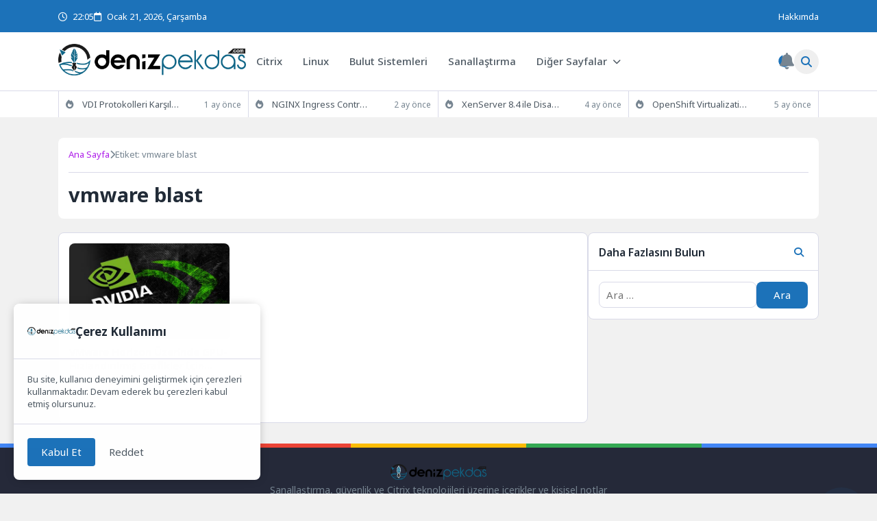

--- FILE ---
content_type: text/html; charset=UTF-8
request_url: https://www.denizpekdas.com/tag/vmware-blast/
body_size: 7110
content:
<!doctype html>
<html lang="tr">
<head>
	<meta charset="UTF-8">
	<meta name="viewport" content="width=device-width, initial-scale=1">
	<link rel="profile" href="https://gmpg.org/xfn/11">
	<link rel="icon" href="https://www.denizpekdas.com/wp-content/uploads/2022/10/cropped-citrix-workspace.png" sizes="32x32"/>

	<!--Oli İncludes-->

	<title>vmware blast - denizpekdas.com</title>
    <link rel="preconnect" href="https://fonts.gstatic.com" crossorigin><link rel="stylesheet" href="https://fonts.googleapis.com/css2?family=Noto+Sans:ital,wght@0,400..900;1,400..900&display=swap" media="print" onload="this.media='all'"><link rel="stylesheet" href="https://cdnjs.cloudflare.com/ajax/libs/font-awesome/6.5.2/css/all.min.css" media="print" onload="this.media='all'"><link rel="stylesheet" href="https://cdnjs.cloudflare.com/ajax/libs/font-awesome/6.5.2/css/v4-shims.min.css" media="print" onload="this.media='all'">	<style>img:is([sizes="auto" i], [sizes^="auto," i]) { contain-intrinsic-size: 3000px 1500px }</style>
	<meta name="robots" content="follow, noindex">
<meta property="og:url" content="https://www.denizpekdas.com/tag/vmware-blast/">
<meta property="og:site_name" content="denizpekdas.com">
<meta property="og:locale" content="tr_TR">
<meta property="og:type" content="object">
<meta property="og:title" content="vmware blast - denizpekdas.com">
<meta property="og:image" content="https://www.denizpekdas.com/wp-content/uploads/2022/10/cropped-citrix-workspace.png">
<meta property="og:image:secure_url" content="https://www.denizpekdas.com/wp-content/uploads/2022/10/cropped-citrix-workspace.png">
<meta property="og:image:width" content="512">
<meta property="og:image:height" content="512">
<meta name="twitter:card" content="summary">
<meta name="twitter:site" content="@denizpekdas">
<meta name="twitter:creator" content="@denizpekdas">
<meta name="twitter:title" content="vmware blast - denizpekdas.com">
<script type="application/ld+json">{"@context":"https:\/\/schema.org","name":"Breadcrumb","@type":"BreadcrumbList","itemListElement":[{"@type":"ListItem","position":1,"item":{"@type":"WebPage","id":"https:\/\/www.denizpekdas.com\/tag\/vmware-blast\/#webpage","url":"https:\/\/www.denizpekdas.com\/tag\/vmware-blast\/","name":"vmware blast"}}]}</script>
<link rel="alternate" type="application/rss+xml" title="denizpekdas.com &raquo; vmware blast etiket akışı" href="https://www.denizpekdas.com/tag/vmware-blast/feed/" />
<style id='wpseopress-local-business-style-inline-css'>
span.wp-block-wpseopress-local-business-field{margin-right:8px}

</style>
<style id='wpseopress-table-of-contents-style-inline-css'>
.wp-block-wpseopress-table-of-contents li.active>a{font-weight:bold}

</style>
<link rel='stylesheet' id='contact-form-7-css' href='https://www.denizpekdas.com/wp-content/plugins/contact-form-7/includes/css/styles.css?ver=6.1.2' media='all' />
<link rel='stylesheet' id='olivin-style-css' href='https://www.denizpekdas.com/wp-content/themes/olivin/style.css?ver=1.6' media='all' />
<link rel='stylesheet' id='olivin-responsive-style-css' href='https://www.denizpekdas.com/wp-content/themes/olivin/assets/css/responsive.css?ver=1.6' media='all' />
<link rel='stylesheet' id='olivin-dark-style-css' href='https://www.denizpekdas.com/wp-content/themes/olivin/assets/css/dark.css?ver=1.6' media='all' />
<script id="jquery-core-js-extra">
var ajaxarama = {"ajaxurl":"https:\/\/www.denizpekdas.com\/wp-admin\/admin-ajax.php"};
</script>
<script src="https://www.denizpekdas.com/wp-includes/js/jquery/jquery.min.js?ver=3.7.1" id="jquery-core-js"></script>
<script src="https://www.denizpekdas.com/wp-includes/js/jquery/jquery-migrate.min.js?ver=3.4.1" id="jquery-migrate-js"></script>
<link rel="https://api.w.org/" href="https://www.denizpekdas.com/wp-json/" /><link rel="alternate" title="JSON" type="application/json" href="https://www.denizpekdas.com/wp-json/wp/v2/tags/153" />
<style type='text/css'>
    :root {
        --olivin_width: 1140px; 
        --olivin_radius: 8px;
        --olivin_radius_2: 4px;
        --olivin_1: #1c72b9;--olivin_2: #ae1ee9;--olivin_3: #252939;--olivin_4: #2e3243;--olivin_5: #ffe552;--olivin_bg: #f1f1f1; }
    .oli-single-title {
        font-size: 30px;
    }

    @media (max-width: 767px) {
        .oli-single-title {
            font-size: 24px;
        }
    }
</style><style>.breadcrumb {list-style:none;margin:0;padding-inline-start:0;}.breadcrumb li {margin:0;display:inline-block;position:relative;}.breadcrumb li::after{content:' » ';margin-left:5px;margin-right:5px;}.breadcrumb li:last-child::after{display:none}</style><link rel="icon" href="https://www.denizpekdas.com/wp-content/uploads/2022/10/cropped-citrix-workspace-32x32.png" sizes="32x32" />
<link rel="icon" href="https://www.denizpekdas.com/wp-content/uploads/2022/10/cropped-citrix-workspace-192x192.png" sizes="192x192" />
<link rel="apple-touch-icon" href="https://www.denizpekdas.com/wp-content/uploads/2022/10/cropped-citrix-workspace-180x180.png" />
<meta name="msapplication-TileImage" content="https://www.denizpekdas.com/wp-content/uploads/2022/10/cropped-citrix-workspace-270x270.png" />

<script async src='https://www.googletagmanager.com/gtag/js?id=G-EJ62PTWNPN'></script><script>
window.dataLayer = window.dataLayer || [];
function gtag(){dataLayer.push(arguments);}gtag('js', new Date());
gtag('set', 'cookie_domain', 'auto');
gtag('set', 'cookie_flags', 'SameSite=None;Secure');

 gtag('config', 'G-EJ62PTWNPN' , {});

</script>

<script>
	(function() {
		const currentTheme = localStorage.getItem('theme') || 'light';
		document.documentElement.setAttribute('data-theme', currentTheme);
	})();
</script>

	<!--Oli İncludes-->

<header id="masthead" class="site-header">

<div class="header-3-wrap">
            <!-- Header 3 Top -->
        <div class="header-3-top">
            <div class="container">
                <div class="header-3-top-left">
                                            <div class="header-3-tl-timedate">
                            <i class="fa-regular fa-clock"></i>
                            <span>22:05</span>
                        </div>
                                                                <div class="header-3-tl-day">
                            <i class="fa-regular fa-calendar"></i>
                            <span>Ocak 21, 2026, Çarşamba</span>
                        </div>
                                    </div>
                <div class="header-3-top-right">
                                            <ul class="header-3-tl-list">
                                                            <li><a href="https://www.denizpekdas.com/hakkimda/"  >Hakkımda</a></li>
                                                                    </div>
            </div>
        </div>
        <!-- Header 3 Top End -->
    
    <div class="header-3-nav header-nav-sticky">
        <div class="container">
            <div class="header-3-logo">
                <a href="https://www.denizpekdas.com/" class="header-logo-link">
                    <img
                        src="https://www.denizpekdas.com/wp-content/uploads/2024/08/cropped-logo-png-1.png"
                        alt="denizpekdas.com"
                        class="header-logo light"
                        width="382px"
                        height="64px">

                    <img
                        src="https://www.denizpekdas.com/wp-content/uploads/2024/08/cropped-logo-png-1.png"
                        alt="denizpekdas.com"
                        class="header-logo dark"
                        width="382px"
                        height="64px">
                </a>
            </div>
            <div class="header-3-menu navmenu" id="navmenu">
                                <!-- Nav Menu -->
                <div class="oli-nav-menu-wrap"><ul><li id="menu-item-3040" class="menu-item menu-item-type-taxonomy menu-item-object-category menu-item-3040"><a href="https://www.denizpekdas.com/category/sanallastirma/citrix/" class="nav-link">Citrix</a></li>
<li id="menu-item-3043" class="menu-item menu-item-type-taxonomy menu-item-object-category menu-item-3043"><a href="https://www.denizpekdas.com/category/linux/" class="nav-link">Linux</a></li>
<li id="menu-item-3044" class="menu-item menu-item-type-taxonomy menu-item-object-category menu-item-3044"><a href="https://www.denizpekdas.com/category/bulut-sistemleri/" class="nav-link">Bulut Sistemleri</a></li>
<li id="menu-item-3045" class="menu-item menu-item-type-taxonomy menu-item-object-category menu-item-3045"><a href="https://www.denizpekdas.com/category/sanallastirma/" class="nav-link">Sanallaştırma</a></li>
<li id="menu-item-2885" class="menu-item menu-item-type-custom menu-item-object-custom menu-item-has-children menu-item-2885 dropdown"><a href="#" class="dropdown-toggle">Diğer Sayfalar <i class="fa fa-chevron-down toggle-dropdown"></i></a>
<ul class="dropdown-menu depth_0">
	<li id="menu-item-3046" class="menu-item menu-item-type-taxonomy menu-item-object-category menu-item-3046"><a href="https://www.denizpekdas.com/category/sanallastirma/vmware/" class="nav-link">VMware</a></li>
	<li id="menu-item-3047" class="menu-item menu-item-type-taxonomy menu-item-object-category menu-item-3047"><a href="https://www.denizpekdas.com/category/sanallastirma/nutanix/" class="nav-link">Nutanix</a></li>
	<li id="menu-item-3048" class="menu-item menu-item-type-taxonomy menu-item-object-category menu-item-3048"><a href="https://www.denizpekdas.com/category/bilisim-haberleri/" class="nav-link">Bilişim Haberleri</a></li>
	<li id="menu-item-3049" class="menu-item menu-item-type-taxonomy menu-item-object-category menu-item-3049"><a href="https://www.denizpekdas.com/category/bilisim-hukuku/" class="nav-link">Bilişim Hukuku</a></li>
	<li id="menu-item-3050" class="menu-item menu-item-type-taxonomy menu-item-object-category menu-item-3050"><a href="https://www.denizpekdas.com/category/microsoft/" class="nav-link">Microsoft</a></li>
	<li id="menu-item-3051" class="menu-item menu-item-type-taxonomy menu-item-object-category menu-item-3051"><a href="https://www.denizpekdas.com/category/donanim/" class="nav-link">Donanım</a></li>
</ul>
</li>
</ul><button class="oli-mobile-toggle-close" aria-label="Menü Kapat"> <i class="fa-solid fa-xmark"></i> </button></div>            </div>
            <div class="header-3-end">
                <button class="oli-mobile-toggle" aria-label="Mobil Menü">
                    <svg>
                        <use href="#icon-menu-1"></use>
                    </svg>
                </button>
                <!-- Mobile Menu End -->
                                    <div class="oli-mode-switcher">
                        <label for="themeToggle" class="themeToggle st-sunMoonThemeToggleBtn" type="checkbox" aria-label="Gece - Gündüz Modu">
                            <input type="checkbox" id="themeToggle" class="themeToggleInput" aria-label="Gece - Gündüz Modu" />
                            <svg width="18" height="18" viewBox="0 0 20 20" fill="currentColor" stroke="none">
                                <mask id="moon-mask">
                                    <rect x="0" y="0" width="20" height="20" fill="white"></rect>
                                    <circle cx="11" cy="3" r="8" fill="black"></circle>
                                </mask>
                                <circle class="sunMoon" cx="10" cy="10" r="8" mask="url(#moon-mask)"></circle>
                                <g>
                                    <circle class="sunRay sunRay1" cx="18" cy="10" r="1.5"></circle>
                                    <circle class="sunRay sunRay2" cx="14" cy="16.928" r="1.5"></circle>
                                    <circle class="sunRay sunRay3" cx="6" cy="16.928" r="1.5"></circle>
                                    <circle class="sunRay sunRay4" cx="2" cy="10" r="1.5"></circle>
                                    <circle class="sunRay sunRay5" cx="6" cy="3.1718" r="1.5"></circle>
                                    <circle class="sunRay sunRay6" cx="14" cy="3.1718" r="1.5"></circle>
                                </g>
                            </svg>
                        </label>
                    </div>
                    <!-- Dark Light End -->
                
                <div class="oli-header-notification">
                    
    <div class="notification-bell" id="notificationBell">
        <i class="fas fa-bell"></i>
        <span class="notification-badge" style="display: none;"></span>
    </div>
    <div class="notification-container" style="position: absolute;">
        <div class="notification-panel" id="notificationPanel">
            <div class="notification-header">
                <span>Bildirimler</span>
                <button class="mark-all-read">Okundu Olarak İşaretle</button>
            </div>
            <div class="notification-list">

                                    <div class="notification-item">
                        <p class="oli-text">Bildirim bulunamadı.</p>
                    </div>
                
            </div>
        </div>
    </div>
                </div>
                <!-- Notification End -->
                                                            <div class="oli-ajax-search-button-container">
                            <button class="oli-ajax-search-button tooltip-bottom" data-tooltip="İçerik Ara..." aria-label="Arama Butonu">
                                <i class="fas fa-search"></i>
                            </button>
                        </div>
                                                    <!-- Search Form End -->
                            </div>
        </div>
    </div>
    <!-- Header 3 Nav End -->
            <div class="header-3-bottom">
            <div class="container">
                                    <div class="header-3-bottom-posts">
                                                    <div class="header-3-bp-item">
                                <a href="https://www.denizpekdas.com/vdi-protokolleri-karsilastirma-serisi-bolum-1-hdx-ica-vs-pcoip/" title="VDI Protokolleri Karşılaştırma Serisi &#8211; Bölüm 1: HDX/ICA vs. PCoIP">
                                    <span class="header-3-bp-item-title">
                                        <i class="fas fa-fire" aria-hidden="true"></i>
                                        VDI Protokolleri Karşılaştırma Serisi &#8211; Bölüm 1: HDX/ICA vs. PCoIP                                    </span>
                                    <span class="header-3-bp-item-time">
                                        1 ay önce                                    </span>
                                </a>
                            </div>
                                                    <div class="header-3-bp-item">
                                <a href="https://www.denizpekdas.com/nginx-ingress-controller-emekliye-ayrildi-peki-simdi-ne-olacak-netscaler-cpx-alternatif-mi-daha-iyisi-mi/" title="NGINX Ingress Controller Emekliye Ayrıldı: Peki Şimdi Ne Olacak? NetScaler CPX alternatif mi, daha iyisi mi?">
                                    <span class="header-3-bp-item-title">
                                        <i class="fas fa-fire" aria-hidden="true"></i>
                                        NGINX Ingress Controller Emekliye Ayrıldı: Peki Şimdi Ne Olacak? NetScaler CPX alternatif mi, daha iyisi mi?                                    </span>
                                    <span class="header-3-bp-item-time">
                                        2 ay önce                                    </span>
                                </a>
                            </div>
                                                    <div class="header-3-bp-item">
                                <a href="https://www.denizpekdas.com/xenserver-8-4-ile-disaster-recovery-bir-felaket-gelse-ne-olur/" title="XenServer 8.4 ile Disaster Recovery: “Bir Felaket Gelse Ne Olur?”">
                                    <span class="header-3-bp-item-title">
                                        <i class="fas fa-fire" aria-hidden="true"></i>
                                        XenServer 8.4 ile Disaster Recovery: “Bir Felaket Gelse Ne Olur?”                                    </span>
                                    <span class="header-3-bp-item-time">
                                        4 ay önce                                    </span>
                                </a>
                            </div>
                                                    <div class="header-3-bp-item">
                                <a href="https://www.denizpekdas.com/openshift-virtualization-uzerinde-1000-windows-11-vdi-citrix/" title="OpenShift Virtualization Üzerinde 1000 Windows 11 VDI: Citrix">
                                    <span class="header-3-bp-item-title">
                                        <i class="fas fa-fire" aria-hidden="true"></i>
                                        OpenShift Virtualization Üzerinde 1000 Windows 11 VDI: Citrix                                    </span>
                                    <span class="header-3-bp-item-time">
                                        5 ay önce                                    </span>
                                </a>
                            </div>
                                            </div>
                                                </div>
        </div>
        </div></header>
</head>
<body class="archive tag tag-vmware-blast tag-153 wp-custom-logo wp-theme-olivin hfeed no-sidebar">
	    
    

<main id="primary" class="site-main archive-page" role="main" aria-label="Archive Content">
    <div class="container">
        <header class="oli-archive-page-title-wrapper">
            <nav class="oli-archive-breadcrumb" aria-label="Breadcrumb">
                <nav class="oli-breadcrumbs" aria-label="breadcrumbs"><a href="https://www.denizpekdas.com/">Ana Sayfa</a> <i class="fas fa-chevron-right" aria-hidden="true"></i> <span>Etiket: vmware blast</span></nav>            </nav>
            <div class="oli-archive-title">
                <h1><span>vmware blast</span></h1>
                            </div>
        </header>
        <section class="oli-archive-page-wrapper">
                            <!-- Headline Start -->
                                <!-- Headline End -->
            
            <div class="oli-archive-page">
                <article class="oli-archive-page-left" role="article">
                    <div class="oli-archive-left-item">
                                                    <div class="oli-post-archive-left-item"><div class="oli-widget-item">    <div class="oli-archive-postlist-wrapper">
        <div class="oli-archive-postlist">
                            <article class="oli-archive-postlist-item">
                    <div class="oli-archive-postlist-top">
                        <div class="oli-archive-postlist-img">
                            <a href="https://www.denizpekdas.com/vmware-horizon-uzerinde-gpu-hizlandirilmis-grafikler-icin-kullanim-yerleri/" class="oli-link">
                                <img src="https://www.denizpekdas.com/wp-content/uploads/2021/01/201911-nvidia-tesla-t4-gpu-computing.jpg" alt="VMware Horizon Üzerinde GPU-Hızlandırılmış Grafikler İçin Kullanım Yerleri">
                            </a>
                        </div>
                        <div class="oli-archive-postlist-category">
                            <a href="https://www.denizpekdas.com/category/sanallastirma/vmware/" class="oli-post-category" title="VMware" >VMware</a>                        </div>
                    </div>
                    <div class="oli-archive-postlist-bottom">
                                                <div class="oli-archive-postlist-title">
                            <a href="https://www.denizpekdas.com/vmware-horizon-uzerinde-gpu-hizlandirilmis-grafikler-icin-kullanim-yerleri/" title="VMware Horizon Üzerinde GPU-Hızlandırılmış Grafikler İçin Kullanım Yerleri">
                                <h3 class="h2-title">VMware Horizon Üzerinde GPU-Hızlandırılmış Grafikler İçin Kullanım Yerleri</h3>
                            </a>
                        </div>
                        <div class="oli-archive-postlist-excerpt">
                            <p class="oli-text">Knowledge Workers Ofis çalışanları ve yöneticiler, genellikle Microsoft Office, Adobe Photoshop ve diğer uzman olmayan...</p>
                        </div>
                    </div>
                </article>
                    </div>
    </div>

    <div class="pagination oli-archive-postlist-pagination">
            </div>
</div></div>                                            </div>
                </article>
                <aside class="oli-archive-page-sidebar" role="complementary" aria-label="Archive Sidebar">
                                            <div class="oli-post-archive-sidebar-item"><div class="oli-widget-item"><div class="oli-widget-title-container"><span class="oli-widget-title">Daha Fazlasını Bulun</span><i class="fas fa-search oli-widget-title-icon"></i></div><form role="search" method="get" class="search-form" action="https://www.denizpekdas.com/">
				<label>
					<span class="screen-reader-text">Arama:</span>
					<input type="search" class="search-field" placeholder="Ara &hellip;" value="" name="s" />
				</label>
				<input type="submit" class="search-submit" value="Ara" />
			</form></div></div>                                    </aside>
            </div>
        </section>
    </div>
</main>
<footer id="colophon" class="site-footer">
    
<div class="footer-2-wrap">
    <div class="container">
        <section class="footer-2">
            <div class="footer-2-logo">
                <a href="">
                    <img
                        src="https://www.denizpekdas.com/wp-content/uploads/2024/08/cropped-logo-png-1.png"
                        alt="denizpekdas.com"
                        width="140px"
                        height="50px">
                </a>
            </div>
            <div class="footer-2-content" style="width: 700px;">
                <p class="oli-text footer-2-content-text">
                    Sanallaştırma, güvenlik ve Citrix teknolojileri üzerine içerikler ve kişisel notlar                </p>
            </div>
                            <div class="footer-2-social">
                                            <a href="https://instagram.com" class="socialContainer" target="_blank"  title="Instagram">
                            <i class="fab fa-instagram"></i>
                        </a>
                                            <a href="https://youtube.com" class="socialContainer" target="_blank"  title="Youtube">
                            <i class="fab fa-youtube"></i>
                        </a>
                                            <a href="https://pinterest.com" class="socialContainer" target="_blank"  title="Pinterest">
                            <i class="fab fa-pinterest"></i>
                        </a>
                                            <a href="https://www.linkedin.com/in/denizpekdas/" class="socialContainer" target="_blank"  title="Linkedin">
                            <i class="fab fa-linkedin"></i>
                        </a>
                                    </div>
                    </section>
        <section class="footer-2-copyright">
                            <div class="footer-2-menu">
                                    </div>
                        <div class="footer-2-copyright-right">
                <p class="oli-text footer-2-copyright-text">© 2025 Deniz Pekdaş – Bu web sitesinin tüm hakları saklambaç oynamaktadır.</p>
            </div>
        </section>
    </div>
</div>
    </footer>
</div>
<script type="speculationrules">
{"prefetch":[{"source":"document","where":{"and":[{"href_matches":"\/*"},{"not":{"href_matches":["\/wp-*.php","\/wp-admin\/*","\/wp-content\/uploads\/*","\/wp-content\/*","\/wp-content\/plugins\/*","\/wp-content\/themes\/olivin\/*","\/*\\?(.+)"]}},{"not":{"selector_matches":"a[rel~=\"nofollow\"]"}},{"not":{"selector_matches":".no-prefetch, .no-prefetch a"}}]},"eagerness":"conservative"}]}
</script>

<!-- Single Selection -->

<script>
(function() {
    fetch('https://www.denizpekdas.com/wp-content/themes/olivin/assets/icons/oli-icons.svg')
        .then(response => response.text())
        .then(svg => {
            const div = document.createElement('div');
            div.style.display = 'none';
            div.innerHTML = svg;
            document.body.insertBefore(div, document.body.firstChild);
        })
        .catch(() => {});
})();
</script>
    <div class="oli-up-btn">
    <a href="#" id="up" aria-label="Yukarı Buton" style="background: var(--olivin_1);"><i class="fas fa-arrow-up"></i></a>
</div>

<div class="oli-ajax-search-modal" style="display: none;">
    <div class="oasm-content">
        <p class="oli-text oasm-title">Sitemizde İçerik Arayın:</p>
        <span class="oasm-close">
            <svg xmlns="http://www.w3.org/2000/svg" width="24" height="24" viewBox="0 0 24 24" fill="none" stroke="currentColor" stroke-width="2" stroke-linecap="round" stroke-linejoin="round" class="feather feather-x"><line x1="18" y1="6" x2="6" y2="18"></line><line x1="6" y1="6" x2="18" y2="18"></line></svg>
        </span>
        <div class="olivin-ajax-arama-formu-container">
            <input type="text" id="olivin-ajax-arama-input" placeholder="İçerik Ara..." required />
            <div id="ajax-spinner" style="display: none; text-align: center; margin-top: 10px;">
                <i class="fas fa-sync fa-spin"></i><span class="ajax-spinner-text oli-text">İçerik Aranıyor...</span>
            </div>
            <div id="olivin-ajax-arama-sonuclari"></div>
        </div>
    </div>
</div>
        
<div class="oli-cookie-modal-container" role="dialog" aria-labelledby="cookie-modal-title">
    <header class="oli-cookie-modal-header">
        <div class="ocmh-title-wrap">
            <img
                src="https://www.denizpekdas.com/wp-content/uploads/2024/08/cropped-logo-png-1.png"
                alt="denizpekdas.com"
                class="ocmh-logo light"
                width="382px"
                height="64px">
            <h2 id="cookie-modal-title" class="ocmh-title">Çerez Kullanımı</h2>
        </div>
    </header>
    <section class="oli-cookie-modal-center">
        <p class="oli-text">Bu site, kullanıcı deneyimini geliştirmek için çerezleri kullanmaktadır. Devam ederek bu çerezleri kabul etmiş olursunuz.</p>
    </section>
    <footer class="oli-cookie-modal-bottom">
        <button class="ocmb-accept" id="ocmb-accept_close" type="button" aria-label="Kabul Et">Kabul Et</button>
        <button class="ocmb-decline" id="ocmb-decline_again" type="button" aria-label="Reddet">Reddet</button>
    </footer>
</div>
    



<div id="preloader">
  <i class="fas fa-spinner fa-spin" id="preloader_spinner"></i>
</div>
<script src="https://www.denizpekdas.com/wp-includes/js/dist/hooks.min.js?ver=4d63a3d491d11ffd8ac6" id="wp-hooks-js"></script>
<script src="https://www.denizpekdas.com/wp-includes/js/dist/i18n.min.js?ver=5e580eb46a90c2b997e6" id="wp-i18n-js"></script>
<script id="wp-i18n-js-after">
wp.i18n.setLocaleData( { 'text direction\u0004ltr': [ 'ltr' ] } );
</script>
<script src="https://www.denizpekdas.com/wp-content/plugins/contact-form-7/includes/swv/js/index.js?ver=6.1.2" id="swv-js"></script>
<script id="contact-form-7-js-translations">
( function( domain, translations ) {
	var localeData = translations.locale_data[ domain ] || translations.locale_data.messages;
	localeData[""].domain = domain;
	wp.i18n.setLocaleData( localeData, domain );
} )( "contact-form-7", {"translation-revision-date":"2024-07-22 17:28:11+0000","generator":"GlotPress\/4.0.1","domain":"messages","locale_data":{"messages":{"":{"domain":"messages","plural-forms":"nplurals=2; plural=n > 1;","lang":"tr"},"This contact form is placed in the wrong place.":["Bu ileti\u015fim formu yanl\u0131\u015f yere yerle\u015ftirilmi\u015f."],"Error:":["Hata:"]}},"comment":{"reference":"includes\/js\/index.js"}} );
</script>
<script id="contact-form-7-js-before">
var wpcf7 = {
    "api": {
        "root": "https:\/\/www.denizpekdas.com\/wp-json\/",
        "namespace": "contact-form-7\/v1"
    },
    "cached": 1
};
</script>
<script src="https://www.denizpekdas.com/wp-content/plugins/contact-form-7/includes/js/index.js?ver=6.1.2" id="contact-form-7-js"></script>
<script id="olivin-navigation-js-js-extra">
var siteUrl = {"siteUrl":"https:\/\/www.denizpekdas.com\/"};
var postRelatedPopup = {"postRelatedOpenPopup":"30","postRelatedClosePopup":"20"};
var oliCryptoVars = {"crypto_count":"11"};
var ld_ajax = {"url":"https:\/\/www.denizpekdas.com\/wp-admin\/admin-ajax.php","nonce":"ab9bd075e5"};
var ClsiteUrl = {"ajaxurl":"https:\/\/www.denizpekdas.com\/wp-admin\/admin-ajax.php","nonce":"5debf13c07","companyLoadMoreText":"Daha Fazla Y\u00fckle","companyNoMoreText":"Daha fazla firma bulunamad\u0131."};
</script>
<script src="https://www.denizpekdas.com/wp-content/themes/olivin/assets/js/script.js?ver=1.6" id="olivin-navigation-js-js"></script>
</body>

</html>

--- FILE ---
content_type: text/css
request_url: https://www.denizpekdas.com/wp-content/themes/olivin/style.css?ver=1.6
body_size: 34070
content:
/*!
Theme Name: Olivin
Theme URI: https://shentaweb.com
Author: Shentaweb
Author URI: https://shentaweb.com
Description: Olivin Wordpress Blog ve Haber Teması, T.C. Telif Hakları Genel Müdürlüğü nezdinde, 5846 sayılı Fikir ve Sanat Eserleri Kanunu ve T.C.K. ilgili maddesi hükümleri uyarınca koruma altına alınmıştır. İzinsiz kopyalanması, çoğaltılması, dağıtılması; kaynak kodlarının izinsiz kopyalanması, dağıtılması veya paylaşılması yasaktır. Tespiti halinde hukuki süreç başlatılacaktır.
Version: 1.6
Tested up to: 6.8.1
Requires PHP: 8.2
License: Shentaweb
Domain Path: /workers/languages
Text Domain: swt
Tags: Olivin Blog ve Haber Teması tamamen isteklerinize özel olarak geliştirilmiştir. Dahili yüzlerce, Makale botu, Adsense denetleyicisi gibi özelliğiyle birlikte sizlere sunulmuştur.
*/


:root {
	--olivin_text_1: #778591;
	--olivin_text_2: #4E5963;
	--olivin_text_3: #b5b8b9;
	--olivin_title: #212b37;
	--olivin_border_1: #d9dae8;
	--olivin_border_2: #3c3f4e;
	--olivin_hover_1: ;
	--whatsapp_color: #25D366;

	--olivin_box_shadow: rgba(0, 0, 0, 0.1) 0px 0px 24px -2px;

	--olivin_14px: 14px;
	--olivin_15px: 15px;
	--olivin_16px: 16px;
	--olivin_17px: 17px;
	--olivin_18px: 18px;
	--olivin_19px: 19px;
	--olivin_20px: 20px;
	--olivin_21px: 21px;
	--olivin_22px: 22px;
	--olivin_23px: 23px;
	--olivin_24px: 24px;
	--olivin_25px: 25px;
}

.screen-reader-text {
	display: none;
}

* {
	font-family: "Noto Sans", sans-serif;
}

html {
	scroll-behavior: smooth;
	font-size: 16px;
}

@media (max-width: 768px) {
	html {
		font-size: 15px;
	}
}

[id] {
	scroll-margin-top: 6.250rem;
}

body {
	margin: 0;
	background-color: var(--olivin_bg);
	overflow-x: hidden;
}

main {
	display: block;
}

hr {
	box-sizing: content-box;
	height: 0;
	overflow: visible;
}

img.aligncenter {
	display: block;
	margin-left: auto;
	margin-right: auto;
	clear: both;
}

.wp-caption.aligncenter {
	margin-left: auto;
	margin-right: auto;
}

img.alignright {
	float: right;
	margin-left: 1em;
	margin-bottom: 1em;
	clear: both;
}

.wp-caption.alignright {
	float: right;
	margin-left: 1em;
	margin-bottom: 1em;
}

img.alignleft {
	float: left;
	margin-right: 1em;
	margin-bottom: 1em;
	clear: both;
}

.wp-caption.alignleft {
	float: left;
	margin-right: 1em;
	margin-bottom: 1em;
}

blockquote {
	background-color: #8686861c;
	border-radius: var(--olivin_radius);
	margin: 0;
	padding: 0.062rem 15px;
	border-left: 6px solid var(--olivin_border_1);
}

blockquote p {
	margin-bottom: 0;
}

.oli-breadcrumbs {
	display: flex;
	align-items: center;
	gap: 7px;
	font-size: 0.875rem;
}

.oli-breadcrumbs i {
	font-size: 0.812rem;
}

.grid {
	display: grid;
}

.oli-home-h1.h1-off {
	display: none;
}

.h2-title {
	font-size: 1.125rem;
	font-weight: 600;
	line-height: 20px;
}

.h3-title {
	font-size: 1.062rem;
	font-weight: 600;
	line-height: 20px;
}

p,
li {
	font-size: 1.0rem;
	color: var(--olivin_text_1);
	line-height: 1.7;
}

li {
	list-style: circle;
}

.oli-single-social-buttons li,
header li,
footer li {
	list-style: none;
}

.oli-text {
	font-size: 0.875rem;
	color: var(--olivin_text_1);
	line-height: 1.4;
	margin: 0;
}

a {
	text-decoration: none;
	color: var(--olivin_1);
}

b,
strong {
	font-weight: bolder;
}

small {
	font-size: 80%;
}

sub,
sup {
	font-size: 75%;
	line-height: 0;
	position: relative;
	vertical-align: baseline;
}

sub {
	bottom: -0.25em;
}

sup {
	top: -0.5em;
}

img {
	border-style: none;
}

label {
	cursor: pointer;
	font-size: .9rem;
}

button,
input,
optgroup,
select,
textarea {
	font-family: inherit;
	font-size: 100%;
	line-height: 1.15;
	margin: 0;
	outline: none;
}

button,
input {
	overflow: visible;
}

button,
select {
	text-transform: none;
}

button,
[type="button"],
[type="reset"] {
	-webkit-appearance: button;
	background-color: var(--olivin_1);
}

button::-moz-focus-inner,
[type="button"]::-moz-focus-inner,
[type="reset"]::-moz-focus-inner,
[type="submit"]::-moz-focus-inner {
	border-style: none;
	padding: 0;
}

fieldset {
	padding: 0.35em 0.75em 0.625em;
	border-radius: var(--olivin_radius);
	border: 1px solid var(--olivin_border_1);
}

legend {
	box-sizing: border-box;
	color: inherit;
	display: table;
	max-width: 100%;
	padding: 0;
	white-space: normal;
}

progress {
	vertical-align: baseline;
}

textarea {
	overflow: auto;
}


input[type="checkbox"] {
	-webkit-appearance: none;
	-moz-appearance: none;
	appearance: none;
	width: 17px;
	height: 17px;
	border: 2px solid var(--olivin_border_1);
	border-radius: 50%;
	background-color: transparent;
	position: relative;
	cursor: pointer;
	transition: border-color 0.25s ease, background-color 0.25s ease, transform 0.15s ease;
}

input[type="checkbox"]:hover {
	border-color: #888;
}

input[type="checkbox"]:focus {
	outline: none;
}

input[type="checkbox"]:checked {
	border-color: #4caf50;
	background-color: #4caf50;
	transform: scale(1.1);
}

input[type="checkbox"]::after {
	content: "";
	position: absolute;
	top: 50%;
	left: 50%;
	width: 4px;
	height: 10px;
	border: solid #fff;
	border-width: 0 2px 2px 0;
	transform: translate(-50%, -60%) rotate(45deg) scale(0);
	transition: transform 0.15s ease 0.1s;
}

input[type="checkbox"]:checked::after {
	transform: translate(-50%, -60%) rotate(45deg) scale(1);
}

[type="checkbox"],
[type="radio"] {
	box-sizing: border-box;
	padding: 0;
}

[type="number"]::-webkit-inner-spin-button,
[type="number"]::-webkit-outer-spin-button {
	height: auto;
}

[type="search"] {
	-webkit-appearance: textfield;
	outline-offset: -2px;
}

[type="search"]::-webkit-search-decoration {
	-webkit-appearance: none;
}


::-webkit-file-upload-button {
	-webkit-appearance: button;
	font: inherit;
}

details {
	display: block;
}

summary {
	display: list-item;
}

template {
	display: none;
}

[hidden] {
	display: none;
}

*,
*::before,
*::after {
	box-sizing: inherit;
}

html {
	box-sizing: border-box;
}

body,
button,
input,
select,
optgroup,
textarea {
	color: var(--olivin_text_1);
	font-size: 1rem;
	line-height: normal;
}

h1,
h2,
h3,
h4,
h5,
h6 {
	clear: both;
	color: var(--olivin_title);
	margin: 0;
	line-height: 1.4;
}

dfn,
cite,
em,
i {
	font-style: italic;
}

address {
	margin: 0 0 1.5em;
}

pre {
	background: #eee;
	line-height: 1.6;
	margin-bottom: 1.6em;
	max-width: 100%;
	overflow: auto;
	padding: 1.6em;
}


mark,
ins {
	background: #fff9c0;
	text-decoration: none;
}

big {
	font-size: 125%;
}

hr {
	background-color: var(--olivin_border_1);
	border: 0;
	height: 1px;
	margin-bottom: 1.5em;
}

ul {
	padding: 0;
	margin: 0;
}

ol {
	list-style: decimal;
}

li>ul,
li>ol {
	margin-bottom: 0;
	margin-left: 1.5em;
}

dt {
	font-weight: 700;
}

dd {
	margin: 0 1.5em 1.5em;
}

/* Make sure embeds and iframes fit their containers. */
embed,
iframe,
object {
	max-width: 100%;
}

img {
	height: auto;
	max-width: 100%;
}

figure {
	margin: 1em 0;
}

table {
	margin: 0 0 1.5em;
	width: 100%;
}

table {
	width: 100%;
	border-collapse: collapse;
	margin: 1.250rem 0;
	font-size: 1.0rem;
	font-family: Arial, sans-serif;
	text-align: left;
}

th {
	background-color: #424662;
	color: #fff !important;
	font-weight: 600;
	padding: 0.750rem;
	border: 1px solid var(--olivin_border_1);
}

td {
	padding: 0.625rem;
	border: 1px solid var(--olivin_border_1);
}

tr:nth-child(even) {
	background-color: #f6f7ff;
}

tr:hover {
	background-color: #e9e9e9;
}

/* Links
--------------------------------------------- */
a {
	color: var(--olivin_1);
}

.buttons {
	width: 100%;
	display: flex;
	gap: .5rem;
	flex-wrap: wrap;
	align-items: center;
}	

a:hover,
a:active {
	outline: 0;
}

/* Forms
--------------------------------------------- */

input[type="button"],
input[type="reset"],
input[type="submit"],
input[type="file"] {
	border: none;
	border-radius: var(--olivin_radius);
	background: transparent;
	color: #fff;
	line-height: 1;
	padding: 0.625rem .8rem;
	cursor: pointer;
	background-color: var(--olivin_2);
	transition: background .3s ease;
}

button {
	border: 1px solid var(--olivin_border_1);
	border-radius: var(--olivin_radius_2);
	background: transparent;
	color: var(--olivin_text_2);
	line-height: 1;
	padding: .5rem .8rem;
	cursor: pointer;
}


input[type="button"]:hover,
input[type="reset"]:hover,
input[type="submit"]:hover {
	background-color: var(--olivin_1);
}

input[type="file"] {
	font-size: .9rem;
	color: var(--olivin_text_2);
	background-color: #6868681e !important;
	border-radius: 0.5em;
	cursor: pointer;
	border: none !important;
	transition: all 0.3s ease;
}

input[type="file"]::file-selector-button {
	background-color: var(--olivin_2);
	color: white;
	padding: 0.5em 1em;
	border: none;
	border-radius: 0.4em;
	cursor: pointer;
	font-weight: 500;
	transition: background-color 0.3s ease;
}

input[type="file"]::file-selector-button:hover {
	background-color: var(--olivin_1);
}

input[type="file"]:focus {
	outline: none;
	border-color: var(--olivin_border_1);
}

button:active,
button:focus,
input[type="button"]:active,
input[type="button"]:focus,
input[type="reset"]:active,
input[type="reset"]:focus,
input[type="submit"]:active,
input[type="submit"]:focus {
	border-color: var(--olivin_border_1);
}

input[type="text"],
input[type="email"],
input[type="url"],
input[type="password"],
input[type="search"],
input[type="number"],
input[type="tel"],
input[type="range"],
input[type="date"],
input[type="month"],
input[type="week"],
input[type="time"],
input[type="datetime"],
input[type="datetime-local"],
input[type="color"],
textarea {
	color: var(--olivin_text_1);
	border: 1px solid var(--olivin_border_1);
	border-radius: var(--olivin_radius_2);
	padding: .5rem .8rem;
}

input[type="text"]:focus,
input[type="email"]:focus,
input[type="url"]:focus,
input[type="password"]:focus,
input[type="search"]:focus,
input[type="number"]:focus,
input[type="tel"]:focus,
input[type="range"]:focus,
input[type="date"]:focus,
input[type="month"]:focus,
input[type="week"]:focus,
input[type="time"]:focus,
input[type="datetime"]:focus,
input[type="datetime-local"]:focus,
input[type="color"]:focus,
textarea:focus {
	color: var(--olivin_text_2);
}

/* Olivin Input Group */

.oli-input-group {
	display: flex;
	max-width: 100%;
	margin-bottom: 1rem;
	flex: auto;
}

.oli-input-group .input-wrapper {
	position: relative;
	flex: 1;
}

.oli-input-group .input-wrapper .input-icon {
	position: absolute;
	left: .8rem;
	top: 50%;
	transform: translateY(-50%);
	color: #718096;
	font-size: .9rem;
}

.oli-input-group input {
	padding-left: 2.5rem !important;
	width: 100%;
	padding: 14px 16px 14px 48px;
	border: 1px solid var(--olivin_border_1);
	border-radius: var(--olivin_radius);
	color: var(--olivin_text_2);
	font-size: .9rem;
}

.oli-input-group input::placeholder {
	color: var(--olivin_text_1);
}

.oli-input-group input[type="email"]:invalid:not(:placeholder-shown),
.oli-input-group input[type="url"]:invalid:not(:placeholder-shown) {
  border-color: #f44336 !important;
  color: var(--olivin_text_1);
}

.oli-input-group input:focus {
	outline: none;
	border: 1px solid var(--olivin_1);
}

.oli-input-group small {
	position: absolute;
	left: 0;
	bottom: -1.3rem;
	background-color: #fff;
}

select {
	border: 1px solid var(--olivin_border_1);
	padding: 0.625rem;
	width: 100%;
	background-color: transparent;
	border-radius: var(--olivin_radius);
}

select option {
	color: var(--olivin_2);
}

textarea {
	width: 100%;
}


/*------------------------
COMMENT FORM
------------------------*/

.comments-area {
	max-width: 100%;
	width: 100%;
	overflow-wrap: break-word;
}

.comments-area img {
	height: 40px;
	width: 40px;
	max-width: 100%;
	object-fit: cover;
	border-radius: 50%;
}

.comments-area .form-submit button[type="submit"] {
	background-color: var(--olivin_1) !important;
}

.baslik-h2.yorum-yap {
	padding: 0.938rem 0;
	margin: 0 0 15px 0;
	border-bottom: 1px solid var(--olivin_border_1);
}

.comment-respond h3 {
	font-size: 1rem;
	font-weight: 600;
}

.comment-notes {
	margin-bottom: 1.250rem !important;
}

.comment-form-cookies-consent {
	margin: 1.250rem 0 !important;
}

.comments-title {
	position: relative;
	font-size: 1em !important;
	margin-bottom: .5em;
	color: var(--olivin_title);
	width: fit-content;
	padding: 0.125rem 15px;
	border-radius: var(--olivin_radius);
	text-align: left;
	font-weight: 600;
	display: block;
	width: 100%;
}

.comments-title::before {
	position: absolute;
	content: '';
	top: 0;
	left: 0;
	background-color: var(--olivin_1);
	width: 4px;
	height: 100%;
	transform: 50%, -50%;
	border-radius: 50px;
}

.comment-list {
	list-style: none !important;
	padding: 0 !important;
}

.comment-list .comment {
	position: relative;
	border-bottom: 1px solid var(--olivin_border_1);
	list-style: none;
}

.comment-list .comment .comment-form {
	margin-bottom: 1.250rem;
}

.comment-list .comment-body:hover.comment-body:before {
	background-color: var(--olivin_1);
}

.comment-list .comment:last-child {
	margin-bottom: 1.250rem;
}

.comment-list .children {
	margin-left: 1.250rem;
}

.comment-list .children .children {
	margin-left: 0;
}

.comment-list .children li {
	list-style: none;
	border: none;
}

.comment-respond {
	animation: slide-in-bottom .3s ease;
}

.comment-list #reply-title {
	margin-top: 1.250rem;
}

.comment-body {
	padding: 1.250rem 0;
	transition: box-shadow 0.3s ease;
	position: relative;
	display: flex;
	flex-direction: column;
	border-radius: var(--olivin_radius);
}

.comment-meta {
	display: flex;
	align-items: center;
	margin-bottom: 0;
	border-radius: var(--olivin_radius);
	width: 50%;
	height: fit-content;
}

.comment-author-info {
	margin-left: 0.938rem;
}

.comment-author-info cite {
	font-size: 0.938rem;
}

.comment-author .avatar {
	border-radius: 50%;
}

.comment-author .fn {
	font-weight: 600;
	color: #333;
}

.comment-metadata {
	font-size: 0.625rem;
	color: var(--olivin_text_1);
}

.comment-content {
	margin-top: 0;
	line-height: 1.6;
	overflow-wrap: break-word;
	width: 100%;
}

.comment-content p {
	margin: 0.938rem 0 0 0;
	font-size: 0.875rem;
}

.comment-form .logged-in-as {
	font-size: 0.875rem;
	color: var(--olivin_text_2);
}

.comment-edit-link {
	font-size: 0.750rem;
	position: absolute;
	color: var(--olivin_1);
	right: 10px;
	bottom: 10px;
}

.comment-actions {
	display: flex;
	justify-content: space-between;
	align-items: center;
	position: absolute;
	top: 20px;
	right: 20px;
}

.reply .comment-reply-link,
.like-button {
	display: inline-block;
	color: var(--olivin_1);
	text-decoration: none;
	font-size: 0.875rem;
	transition: color 0.3s ease;
}

.reply .comment-reply-link:hover,
.like-button:hover {
	color: var(--olivin_2);
}

.like-button {
	background: none;
	border: none;
	color: #333;
	cursor: pointer;
}

.like-icon {
	margin-right: 0.5em;
}

.comment-form {
	margin-top: 1em;
}

.comment-form-comment,
.comment-form-author,
.comment-form-email,
.comment-form-url {
	margin-bottom: 1.5em;
}

.comment-form-comment textarea {
	max-width: 100%;
	min-width: 100%;
	resize: none;
}

.comment-form input[type="text"],
.comment-form input[type="email"],
.comment-form input[type="url"],
.comment-form textarea {
	width: 100%;
	padding: 0.8em;
	border: 1px solid var(--olivin_border_1);
	border-radius: var(--olivin_radius);
	transition: border-color 0.3s ease;
}

.comment-form input[type="text"]:focus,
.comment-form input[type="email"]:focus,
.comment-form input[type="url"]:focus,
.comment-form textarea:focus {
	border-color: #007bff;
	outline: none;
}

.comment-form button {
	background: #007bff;
	color: #fff;
	border: none;
	padding: 0.8em 1.5em;
	cursor: pointer;
	text-transform: uppercase;
	letter-spacing: 1px;
	font-weight: 500;
	border-radius: var(--olivin_radius);
	transition: background-color 0.3s ease;
}

.comment-form button:hover {
	background-color: #0056b3;
}

.half-width {
	width: 48%;
	float: left;
}

.comment-form-author {
	margin-right: 4%;
}

#cancel-comment-reply-link {
	color: white;
	background-color: #ec0d0d;
	font-weight: 500;
	padding: 0.188rem 10px;
	margin-left: 0.625rem;
	border-radius: var(--olivin_radius_2);
}

.full-width {
	clear: both;
}

@media (max-width: 768px) {

	.comment-meta {
		width: 100%;
		gap: 10px;
	}

	.comment-content {
		width: 100%;
	}

	.comment-content p {
		font-size: 0.875rem;
	}

	.comment-author-info {
		margin-left: 0;
	}

	.half-width {
		width: 100%;
		float: none;
	}

	.comment-form-author {
		margin-right: 0;
	}
}

/* COMMENTS RATING */

.comment-form-rating-wrap {
	display: flex;
	column-gap: .5rem;
	justify-content: space-between;
	align-items: center;
	border: 1px solid var(--olivin_border_1);
	border-radius: var(--olivin_radius);
	padding: 0 1rem;
	width: fit-content;
	margin-bottom: 1rem;
	max-width: 100%;
	flex-wrap: wrap;
}

.comment.byuser .comment-form-rating-wrap {
	display: none;
}

.comment-form-rating {
	clear: both;
}

.comment-form-rating label {
	display: block;
	margin-bottom: 5px;
	font-weight: bold;
}

.star-rating {
	display: flex;
	flex-direction: row-reverse;
	justify-content: flex-start;
	margin: 5px 0;
}

.star-rating input {
	display: none;
}

.star-rating label {
	cursor: pointer;
	font-size: 1.5rem;
	color: #ccc;
	padding: 0 2px;
}

.star-rating label:before {
	content: "★";
}

.star-rating input:checked~label {
	color: #fd7a00;
}

.star-rating label:hover, .star-rating label:hover~label {
	color: #fd7a00;
}

.comment-rating {
	color: #fd7a00;
	font-size: 18px;
	margin-top: 5px;
}

.rating-error {
	color: red;
	display: none;
	margin-top: 5px;
}

/* Posts and pages
--------------------------------------------- */

.sticky {
	display: block;
}

.post,
.page {
	margin: 0;
}

.updated:not(.published) {
	display: none;
}


.page-links {
	clear: both;
}

/*-----------------------
Alerts
------------------------*/
.oli-alert {
	padding: 0.9rem 1rem;
	border-radius: var(--olivin_radius);
	display: flex;
	align-items: center;
	gap: 10px;
	font-size: 0.9rem !important;
}

.oli-alert>p {
	margin: 0;
}

.oli-alert:not(:last-child) {
	margin-bottom: 0.625rem;
}

.oli-alert.info {
	color: #1E88E5;
	background-color: #cce9ff;
	border: 1px solid #1E88E550;
}

.oli-alert.warning {
	color: #b55900;
	background-color: #ffdbb8;
	border: 1px solid #b5590050;
}

.oli-alert.error,
.oli-alert.error>p,
.banned-user-profile-notification {
	color: #d51e1e;
	background-color: #ffd7dd;
	border: 1px solid #d51e1e50;
}

.oli-alert.success {
	color: #048e0b;
	background-color: #c6ffca;
	border: 1px solid #048e0b50;
}

.oli-alert.normal {
	color: var(--olivin_text_2);
	background-color: #fff;
	border: 1px solid var(--olivin_border_1);
}

/* Widgets
------------------------ */
.widget {
	margin: 0 0 1.5em;
}

.widget select {
	max-width: 100%;
}

/* Media
--------------------------------------------- */
.page-content .wp-smiley,
.entry-content .wp-smiley,
.comment-content .wp-smiley {
	border: none;
	margin-bottom: 0;
	margin-top: 0;
	padding: 0;
}

.wp-caption {
	margin-bottom: 1.5em;
	max-width: 100%;
}

.wp-caption img[class*="wp-image-"] {
	display: block;
	margin-left: auto;
	margin-right: auto;
}

.wp-caption .wp-caption-text {
	margin: 0.8075em 0;
}

.wp-caption-text {
	text-align: center;
}

/*----------------------
Nav Menu - Header Nav
----------------------*/


.oli-mobile-toggle-close,
.oli-mobile-toggle {
	border-radius: var(--olivin_radius_2);
	display: block;
	font-weight: 700;
	font-size: 1.562rem;
	cursor: pointer;
	background: transparent;
	border: none;
	padding: 0;
	margin: 0;
	color: #fff;
}

.oli-mobile-toggle>svg {
	width: 2rem;
	height: 2rem;
	display: block;
}

.oli-nav-menu-wrap.omt-active .oli-mobile-toggle-close {
	color: var(--olivin_title);
}

.oli-mobile-toggle-close {
	position: absolute;
	top: 20px;
	right: 20px;
}

.header-nav-sticky {
	transition: top 0.3s ease;
	z-index: 99;
}

.header-nav-sticky.sticky {
	position: fixed;
	top: 0;
	left: 0;
	right: 0;
	width: 100%;
	box-shadow: 0px 8px 20px -6px rgb(0 0 0 / 11%) !important;
	z-index: 999;
}


/* Navmenu - Desktop */
.navmenu {
	display: flex;
	align-items: center !important;
	justify-content: flex-end;
}

/* Navmenu Subtext */

.nav-menu-item-subtext {
	position: absolute;
	top: -6px;
	right: 0;
	font-size: 0.750rem;
	background-color: var(--olivin_5);
	line-height: normal;
	padding: 0 9px;
	color: var(--olivin_title);
	border-radius: var(--olivin_radius_2);
	font-weight: 500;
}

.nav-menu-item-subtext:before {
	content: '';
	position: absolute;
	left: 5px;
	bottom: -8px;
	width: 0;
	height: 0;
	border-left: 7px solid transparent;
	border-right: 7px solid transparent;
	border-bottom: 10px solid var(--olivin_5);
	transform: rotate(180deg);
}

@media (min-width: 1200px) {
	.navmenu {
		padding: 0;
	}

	.navmenu ul {
		margin: 0;
		padding: 0;
		display: flex;
		list-style: none;
		align-items: center;
	}

	.navmenu li {
		position: relative;
	}

	.navmenu ul:first-child>li:before {
		position: absolute;
		width: 5px;
		height: 2px;
		opacity: 0;
		content: '';
		background: var(--olivin_1);
		border-radius: var(--olivin_radius);
		bottom: 0;
		right: 0;
		transition: all .4s ease;
	}

	.navmenu ul:first-child>li:hover:before {
		width: 100%;
		opacity: 1;
	}

	.navmenu a,
	.navmenu a:focus {
		color: var(--olivin_text_2) !important;
		padding: 0.938rem;
		font-size: 0.938rem;
		font-family: Noto Sans;
		display: flex;
		align-items: center;
		justify-content: space-between;
		white-space: nowrap;
		transition: 0.3s;
		font-weight: 500;
	}

	.navmenu a i,
	.navmenu a:focus i {
		font-size: 0.750rem;
		line-height: 0;
		margin-left: 0.5rem;
		transition: 0.3s;
	}

	.navmenu .dropdown-toggle:hover i {
		transform: rotate(180deg) !important;
	}

	.navmenu .active,
	.navmenu .active:focus {
		color: var(--olivin_text_2) !important;
	}

	.navmenu .dropdown ul {
		margin: 0;
		padding: 0.312rem 0;
		background: #fff;
		display: block;
		position: absolute;
		visibility: hidden;
		left: 14px;
		top: 130%;
		opacity: 0;
		transition: 0.3s;
		z-index: 99;
		box-shadow: 0px 0px 30px rgb(0 0 0 / 20%);
		margin-top: 0.250rem;
		border-radius: var(--olivin_radius);
		margin-top: 1.250rem;
	}

	.dropdown-menu.depth_0::before {
		content: '';
		background: white;
		top: -4px;
		position: absolute;
		left: 10px;
		width: 15px;
		height: 15px;
		border-radius: 0 50px 50px 50px;
		transform: rotate(45deg);
	}

	.dropdown-menu.depth_0::after {
		content: '';
		background: transparent;
		top: -4px;
		position: absolute;
		right: 0;
		width: 100%;
		height: 15px;
		border-radius: 0 50px 50px 50px;
	}

	.dropdown-menu a.dropdown-toggle {
		color: #3e3f40 !important;
	}

	.navmenu .dropdown ul li {
		min-width: 200px;
	}

	.navmenu .dropdown ul a {
		padding: 0.5rem 19px;
		font-size: 0.938rem;
		text-transform: none;
		color: var(--olivin_1);
	}

	.navmenu .dropdown ul a i {
		font-size: 0.750rem;
	}

	.navmenu .dropdown ul a:hover,
	.navmenu .dropdown ul .active:hover,
	.navmenu .dropdown ul li:hover>a {
		color: var(--olivin_1) !important;
	}

	.navmenu .dropdown:hover>ul {
		opacity: 1;
		top: 100%;
		visibility: visible;
	}

	.navmenu .dropdown .dropdown ul {
		top: 0;
		left: -90%;
		visibility: hidden;
	}

	.navmenu .dropdown .dropdown:hover>ul {
		opacity: 1;
		top: 0;
		left: -100%;
		visibility: visible;
	}

	/* Mobile Nav Popup
	-----------------------*/
	.oli-mobile-toggle {
		display: none;
	}

	.oli-mobile-toggle-close {
		display: none;
	}
}

/* Navmenu - Mobile */
@media (max-width: 1199px) {

	.navmenu {
		padding: 0;
		z-index: 99;
	}

	.navmenu a,
	.navmenu a:focus {
		color: var(--olivin_text_2) !important;
		padding: 0.625rem 20px;
		font-family: Noto Sans;
		font-size: 0.938rem;
		display: flex;
		align-items: center;
		justify-content: space-between;
		white-space: nowrap;
		transition: 0.3s;
	}

	.navmenu a i,
	.navmenu a:focus i {
		font-size: 0.750rem;
		line-height: 0;
		margin-left: 0.312rem;
		width: 30px;
		height: 30px;
		display: flex;
		align-items: center;
		justify-content: center;
		border-radius: var(--olivin_radius_2);
		transition: 0.3s;
		background-color: color-mix(in srgb, #106eea, transparent 90%);
	}

	.navmenu a i:hover,
	.navmenu a:focus i:hover {
		background-color: #106eea;
		color: #fff;
	}

	.navmenu a:hover,
	.navmenu .active,
	.navmenu .active:focus {
		color: var(--olivin_1) !important;
	}

	.navmenu a {
		margin-top: 0.625rem;
	}

	.navmenu .dropdown-active a {
		margin-top: 0;
	}

	.navmenu .active i,
	.navmenu .active:focus i {
		background-color: #106eea;
		color: #fff;
		transform: rotate(180deg);
	}

	.navmenu .dropdown ul {
		position: static;
		display: none;
		z-index: 99;
		padding: 0.625rem 0;
		margin: 0.625rem 20px;
		background-color: #fff;
		border: 1px solid color-mix(in srgb, #444444, transparent 90%);
		box-shadow: none;
		transition: all 0.5s ease-in-out;
	}

	.navmenu .dropdown ul ul {
		background-color: rgba(33, 37, 41, 0.1);
	}

	.navmenu .dropdown>.dropdown-active {
		display: block;
		background-color: rgba(33, 37, 41, 0.03);
	}

	.nav-menu-item-subtext {
		display: none;
	}

	/* Mobile Nav Popup
	-----------------------*/

	.oli-nav-menu-wrap {
		position: fixed;
		left: -100%;
		padding: 3.125rem 20px 50px 20px;
		top: 0;
		background: #fff;
		height: 100vh;
		z-index: 99;
		width: 80%;
		overflow: auto;
		transition: all .3s ease;
		box-shadow: 0px 0px 9px 1px rgb(0 0 0 / 15%);
	}

	.omt-active {
		left: 0;
		z-index: 9999;
	}
}

.site-home,
.single-post-wrap,
.archive-page,
.search-page {
	padding: 1.875rem 0;
	position: relative;
}

/* Dark Light Mode */

.oli-mode-switcher {
	position: relative;
	padding-right: 0.625rem;
	margin-bottom: -2px;
}


.oli-mode-switcher .themeToggle {
	color: #bbb;
	width: 12em;
}

.oli-mode-switcher .st-sunMoonThemeToggleBtn {
	position: relative;
	cursor: pointer;
}

.oli-mode-switcher .st-sunMoonThemeToggleBtn .themeToggleInput {
	opacity: 0;
	width: 100%;
	aspect-ratio: 1;
	height: 20px;
}

.oli-mode-switcher .st-sunMoonThemeToggleBtn svg {
	position: absolute;
	left: 0;
	width: 22px;
	height: 22px;
	transition: transform 0.4s ease;
	transform: rotate(40deg);
	overflow: visible;
}

.oli-mode-switcher .st-sunMoonThemeToggleBtn svg .sunMoon {
	transform-origin: center center;
	transition: inherit;
	transform: scale(1);
	color: var(--olivin_1);
}

.oli-mode-switcher .st-sunMoonThemeToggleBtn svg .sunRay {
	transform-origin: center center;
	transform: scale(0);
}

.oli-mode-switcher .st-sunMoonThemeToggleBtn svg mask>circle {
	transition: transform 0.64s cubic-bezier(0.41, 0.64, 0.32, 1.575);
	transform: translate(0px, 0px);
	radius: 8px;
}

.oli-mode-switcher .st-sunMoonThemeToggleBtn svg .sunRay2 {
	animation-delay: 0.05s !important;
}

.oli-mode-switcher .st-sunMoonThemeToggleBtn svg .sunRay3 {
	animation-delay: 0.1s !important;
}

.oli-mode-switcher .st-sunMoonThemeToggleBtn svg .sunRay4 {
	animation-delay: 0.17s !important;
}

.oli-mode-switcher .st-sunMoonThemeToggleBtn svg .sunRay5 {
	animation-delay: 0.25s !important;
}

.oli-mode-switcher .st-sunMoonThemeToggleBtn svg .sunRay6 {
	animation-delay: 0.29s !important;
}

.oli-mode-switcher .st-sunMoonThemeToggleBtn .themeToggleInput:checked+svg {
	transform: rotate(90deg);
}

.oli-mode-switcher .st-sunMoonThemeToggleBtn .themeToggleInput:checked+svg mask>circle {
	transform: translate(16px, -3px);
	radius: 10px;
}

.oli-mode-switcher .st-sunMoonThemeToggleBtn .themeToggleInput:checked+svg .sunMoon {
	transform: scale(0.8);
}

.oli-mode-switcher .st-sunMoonThemeToggleBtn .themeToggleInput:checked+svg .sunRay {
	animation: showRay1832 0.4s ease 0s 1 forwards;
}

/* Login Button */

.oli-login-button-link {
	color: var(--olivin_1);
	background-color: #93939326;
	cursor: pointer;
	display: flex;
	width: 30px;
	height: 30px;
	border-radius: 50%;
	padding: 1.125rem;
	margin: 0;
	align-items: center;
	justify-content: center;
	border: none;
	position: relative;
}

.oli-login-button-link>.login-avatar {
	width: 30px !important;
	height: 30px !important;
	position: absolute;
	border-radius: 50%;
}

.oli-login-button-link>#user-view {
	position: absolute;
	right: -.18rem;
	top: 50%;
	transform: translateY(-50%);
	font-size: .5rem;
	border-radius: 50%;
	color: var(--olivin_2);
	border: 2px solid #fff;
}


/*----------------------
d = Default 
----------------------*/


.container {
	margin-right: auto;
	margin-left: auto;
	padding-left: 0.938rem;
	padding-right: 0.938rem;
	width: var(--olivin_width);
	max-width: 100%;
}

@media (min-width: 768px) {
	.container {
		width: 100%;
	}
}

@media (min-width: 1200px) {
	.container {
		max-width: var(--olivin_width);
	}
}


.d-header-topbar-wrapper {
	border-bottom: 1px solid var(--olivin_border_1);
	background-color: #fff;
}

.d-header-navigation {
	background-color: white;
}

.d-header-navigation .oli-nav-home-button,
.d-header-navigation .oli-nav-home-button:hover,
.d-header-navigation .oli-nav-home-button:focus {
	padding: 0;
	margin-right: 0.625rem;
}

.d-header-navigation .oli-nav-home-button svg {
	width: 22px;
	height: 22px;
	padding: 0;
	color: var(--olivin_1);
}

.d-header-topbar-wrapper .container {
	display: flex;
	align-items: center;
	justify-content: space-between;
	font-size: 0.875rem;
}

.container .d-header-left {
	width: 65%;
	display: flex;
	align-items: center;
	justify-content: flex-start;
	gap: 10px;
}

.d-header-left .d-header-breaking-news {
	display: flex;
	align-items: center;
	justify-content: flex-start;
	gap: 10px;
	background-color: var(--olivin_1);
	color: #fff;
	padding: 0.625rem 15px;
	white-space: nowrap;
}

.d-header-breaking-news-swiper {
	width: 100%;
	overflow: hidden;
}

.d-header-breaking-news-title {
	font-size: 0.875rem;
	font-weight: 500;
}

.d-header-breaking-news-icon {
	animation: blink 1.2s infinite;
}

.d-header-breaking-news-swiper-text {
	display: flex;
	align-items: center;
	justify-content: flex-start;
	margin: 0;
}

.d-header-breaking-news-swiper-text a {
	color: var(--olivin_text_2);
	overflow: hidden;
	white-space: nowrap;
	word-wrap: normal;
	text-overflow: ellipsis;
	font-size: 0.812rem;
	transition: all .3s ease;
}

.d-header-breaking-news-swiper-text a:hover {
	color: var(--olivin_1);
}

.container .d-header-right {
	width: 35%;
	display: flex;
	align-items: center;
	justify-content: flex-end;
}

.container .d-header-right .d-header-right-icons {
	display: flex;
	align-items: center;
	gap: 13px;
}

.container .d-header-right .d-header-right-icons>a>i {
	color: #4f5053;
	font-size: 0.938rem;
	transition: all .4s ease;
}

.container .d-header-right .d-header-right-icons>a:hover>i {
	color: var(--olivin_1);
	animation: slide-in-top 0.3s both;
}

.d-header-nav-wrapper {
	display: flex;
	width: 100%;
	justify-content: space-between;
	height: 75px;
	padding: 0.625rem 0;
	box-sizing: border-box;
}

.d-header-nav-wrapper-left {
	display: flex;
	justify-content: flex-start;
	align-items: center;
}

.d-header-nav-wrapper-right {
	display: flex;
	align-items: center;
	justify-content: flex-end;
	gap: 10px;
	position: relative;
}

.d-header-nav-wrapper .oli-mobile-toggle {
	color: var(--olivin_title);
}

.oli-search-form-popup {
	position: absolute;
	z-index: 2;
	right: 0;
	display: flex;
	align-items: center;
	gap: 10px;
	top: 80px;
	background: #fff;
	border-radius: var(--olivin_radius);
	overflow: hidden;
	padding-right: 0.625rem;
	box-shadow: 0px 0px 38px -22px rgb(0 0 0);
	visibility: hidden;
	opacity: 0;
	width: 300px;
	box-sizing: content-box;
}

.is-active {
	opacity: 1;
	visibility: visible;
	animation: fadeInDown ease .3s;
	z-index: 4;
	overflow: auto;
}

.oli-search-form-popup input[type="search"],
.oli-search-form-popup input[type="submit"] {
	border-radius: var(--olivin_radius);
	border: none;
}

.oli-search-form-popup input[type="search"] {
	padding: 1.0rem 15px;
	color: var(--olivin_title);
}

.oli-search-form-popup input[type="submit"] {
	padding: 0.625rem 15px;
	background-color: var(--olivin_1);
	color: white;
	cursor: pointer;
}

header .nav-menu-icon {
	margin-right: 0.5rem;
}

header .oli-search-button,
header .oli-ajax-search-button {
	color: var(--olivin_1);
	background-color: #93939326;
	cursor: pointer;
	display: flex;
	width: 20px;
	height: 20px;
	border-radius: 50%;
	padding: 1.125rem;
	margin: 0;
	align-items: center;
	justify-content: center;
	border: none;
}

.d-header-extra {
	position: relative;
	background-color: var(--olivin_1);
	padding: 0.625rem 0;
}

.d-header-extra-wrapper {
	display: flex;
	position: relative;
	align-items: center;
	justify-content: space-between;
}

.d-header-extra-categories {
	display: flex;
	align-items: center;
	gap: 10px;
	width: 80%;
	position: relative;
	overflow: hidden;
}

.d-header-extra-categories i {
	color: #fff;
}

.d-header-extra-categories-link {
	display: flex;
	column-gap: 10px;
	overflow: auto;
}

.d-header-extra-categories-link::-webkit-scrollbar,
.oli-carousel-1-carousel::-webkit-scrollbar,
.oli-category-list-1::-webkit-scrollbar,
.oli-standing-table table::-webkit-scrollbar,
.oli-sidebar-slider-1-nav::-webkit-scrollbar {
	display: none;
}

.d-header-extra-categories-link::-webkit-scrollbar-thumb,
.oli-carousel-1-carousel::-webkit-scrollbar-thumb,
.oli-category-list-1::-webkit-scrollbar-thumb,
.oli-standing-table table::-webkit-scrollbar-thumb,
.oli-sidebar-slider-1-nav::-webkit-scrollbar-thumb {
	display: none;
}

.d-header-extra-categories-link a {
	color: #fff !important;
	font-size: 0.875rem;
	font-weight: 600;
	white-space: nowrap;
}

.d-header-extra-money-to-money {
	display: flex;
	gap: 8px;
	align-items: center;
}

.d-header-extra-money-to-money .d-header-dollar {
	display: flex;
	align-items: center;
	justify-content: center;
	font-weight: 600;
	background-color: #ffffff40;
	color: #ffffff;
	border-radius: var(--olivin_radius_2);
	font-size: 0.812rem;
	height: 20px;
	width: 24px;
	position: relative;
	gap: 3px;
	line-height: normal;
}

.d-header-extra-money-to-money .d-header-turkish-lira {
	display: flex;
	align-items: center;
	gap: 6px;
	color: #fff !important;
	font-weight: 600;
	font-size: 0.875rem;
	color: var(--olivin_1);
}

.d-header-extra-money-to-money .d-header-turkish-lira i {
	font-size: 0.812rem;
}

.d-header-crypto {
	background-color: #fff;
	padding: 0.625rem 0;
	min-height: 60.8px;
	display: flex;
	align-items: center;
}

.oli-crypto-coins .positive {
	color: green !important;
	font-size: 0.812rem;
}

.oli-crypto-coins .negative {
	color: #b80c0c !important;
	font-size: 0.812rem;
}

.oli-crypto-coins {
	width: 100%;
	overflow-x: auto;
	text-align: center;
}

.oli-crypto-coins::-webkit-scrollbar {
	width: 0;
	height: 0;
}

.oli-crypto-container {
	display: flex;
	gap: 10px;
	white-space: nowrap;
}

.oli-crypto-item {
	display: inline-flex;
	flex-direction: column;
	align-items: center;
	justify-content: center;
	width: 100%;
}

.oli-crypto-item img {
	width: 26px;
	height: 26px;
	object-fit: contain;
	margin-bottom: 0.312rem;
}

.oli-crypto-item span {
	font-size: 0.812rem;
	font-weight: 500;
	color: var(--olivin_text_2);
}

/* Header 2
---------------------*/

.header-2-wrapper {
	background-color: var(--olivin_3);
}

.header-2-top>.container {
	display: flex;
	align-items: center;
	justify-content: space-between;
	padding: 0.938rem 0;
}

.header-2-top-left {
	width: 25%;
	display: flex;
	align-items: center;
	justify-content: flex-start;
	gap: 10px;
}

.header-2-top-left>.oli-mobile-toggle>svg {
	fill: #fff;
}

.header-2-top-center {
	width: 50%;
	display: flex;
	align-items: center;
	justify-content: center;
}

.header-2-top-right {
	width: 25%;
	display: flex;
	align-items: center;
	justify-content: flex-end;
	gap: 15px;
	position: relative;
}

.header-2-top-left .h2tl-social a {
	color: #fff;
	background-color: #ffffff2f;
	line-height: normal;
	display: flex;
	padding: 0.375rem;
	border-radius: var(--olivin_radius);
	font-size: 0.938rem;
	transition: all .3s ease;
}

.header-2-top-left .h2tl-social {
	display: flex;
	align-items: center;
	gap: 10px;
}

.header-2-top-left .h2tl-social a:hover {
	background-color: #fff;
	color: var(--olivin_1);
}

.header-2-top-right.h2tl-icons a {
	line-height: normal;
	display: flex;
	border-radius: var(--olivin_radius);
	font-size: 1.062rem;
	transition: all .3s ease;
	color: #fff;
}

.header-2-top-right .oli-login-button a {
	background-color: transparent !important;
	color: #fff;
	padding: 0;
	font-size: 1.250rem;
}

.header-2-top-right .oli-search-button,
.header-2-top-right .oli-ajax-search-button {
	background-color: transparent !important;
	color: #fff;
	padding: 0;
	font-size: 1.250rem;
}

.header-2-top-right>.oli-mode-switcher {
	border-radius: 50%;
	padding: 0.0rem 7px 1px 0px;
	color: #fff;
}

.header-2-navigation {
	background-color: var(--olivin_4);
}

.header-2-nav-menu {
	padding: 0.812rem 0;
	justify-content: center;
}

.header-2-top-right>.oli-mode-switcher .st-sunMoonThemeToggleBtn svg .sunMoon {
	color: #fff;
	transform: scale(1.16);
}

.header-2-nav-menu .nav-link:focus {
	color: #fff !important;
}

.header-2-nav-menu .dropdown-toggle:focus {
	color: var(--olivin_2) !important;
}

.header-2-wrapper .oli-nav-home-button,
.header-2-wrapper .oli-nav-home-button:hover,
.header-2-wrapper .oli-nav-home-button:focus {
	padding: 0;
	margin-right: 0.625rem;
}

.header-2-wrapper .oli-nav-home-button svg {
	width: 23px;
	height: 23px;
	color: #fff;
}

@media (min-width: 1200px) {

	.header-2-nav-menu .dropdown-toggle {
		color: #ffff !important;
	}

	/* .header-2-nav-menu .nav-link:hover,
	.header-2-nav-menu .dropdown-toggle:hover {
		color: var(--olivin_2) !important;
	} */

	.header-2-nav-menu .dropdown-menu .nav-link {
		color: var(--olivin_text_2) !important
	}

	.header-2-nav-menu .navmenu li:hover>a {
		color: var(--olivin_2) !important;
	}

	.header-2-nav-menu.navmenu ul:first-child>li:before {
		background: #fff !important;
	}


	.header-2-nav-menu .nav-link {
		color: #fff !important;
	}

}

.header-logo {
	object-fit: contain;
}

/* Header 3
---------------------*/

.header-3-top {
	background-color: var(--olivin_1);
	padding: 0.625rem 0;
}

.header-3-top>.container {
	display: flex;
	align-items: center;
	justify-content: space-between;
}

.header-3-top .header-3-top-left {
	display: flex;
	align-items: center;
	justify-content: flex-start;
	gap: 15px;
}

.header-3-top .header-3-top-left i {
	margin-right: 0.5rem;
}

.header-3-top .header-3-tl-day,
.header-3-top .header-3-tl-timedate {
	display: flex;
	align-items: center;
}

.header-3-top .header-3-top-right .header-3-tl-list {
	display: flex;
	align-items: center;
	justify-content: flex-end;
	gap: 15px;
	list-style: none;
	margin: 0;
	padding: 0;
}

.header-3-top .header-3-top-right .header-3-tl-list {
	font-size: 0.812rem;
}

.header-3-top .header-3-top-left span {
	font-size: 0.812rem !important;
}

.header-3-top .header-3-top-left i {
	font-size: 0.812rem !important;
}


.header-3-top span,
.header-3-top i,
.header-3-top a {
	color: #fff;
	font-size: 0.812rem;
}

.header-3-nav {
	background-color: #fff;
	padding: 0.938rem 0;
}

.header-3-nav .container {
	display: flex;
	align-items: center;
	justify-content: space-between;
}

.header-3-logo {
	min-width: 70px;
}

.header-3-logo,
.header-3-menu,
.header-3-end {
	flex: 1;
}

.header-3-menu {
	text-align: center;
}

.header-3-nav .oli-search-form-popup {
	left: auto;
	right: auto;
}

.header-3-nav .oli-mobile-toggle {
	color: var(--olivin_title);
	margin-bottom: 0.125rem;
}

.header-3-nav .oli-mode-switcher {
	padding: 0;
}

.header-3-menu .oli-nav-home-button>svg {
	width: 22px;
	height: 22px;
	padding: 0;
	color: var(--olivin_1);
}

.header-3-end {
	display: flex;
	align-items: center;
	justify-content: flex-end;
	column-gap: 15px;
	row-gap: 5px;
}

.header-3-bottom {
	background-color: #fff;
	border-top: 1px solid var(--olivin_border_1);
}

.header-3-bottom .header-3-bottom-posts {
	display: flex;
	align-items: center;
	justify-content: space-between;
	overflow: auto;
}

.header-3-bottom-posts .header-3-bp-item {
	width: 100%;
}

.header-3-bottom-posts .header-3-bp-item>a {
	display: flex;
	align-items: center;
	justify-content: space-between;
	gap: 10px;
	padding: 0.625rem;
	border-right: 1px solid var(--olivin_border_1);
	text-align: left;
	flex: 1;
	text-decoration: none;
	width: 100%;
}

.header-3-bottom-posts .header-3-bp-item i {
	margin-right: 0.625rem;
	color: var(--olivin_text_1);
}

.header-3-bottom-posts .header-3-bp-item:first-child {
	border-left: 1px solid var(--olivin_border_1);
}

.header-3-bottom-posts .header-3-bp-item>a .header-3-bp-item-title {
	font-size: 0.875rem;
	color: var(--olivin_text_2);
	overflow: hidden;
	white-space: nowrap;
	text-overflow: ellipsis;
	max-width: 24ch;
	display: block;
	transition: all .3s ease;
}

.header-3-bottom-posts .header-3-bp-item:hover a .header-3-bp-item-title {
	color: var(--olivin_1);
}

.header-3-bottom-posts .header-3-bp-item-title {
	max-width: 80%;
	font-size: 0.812rem !important;
}

.header-3-bottom-posts .header-3-bp-item-time {
	font-size: 0.750rem;
	color: var(--olivin_text_1);
	white-space: nowrap;
}

.header-3-wrap .d-header-crypto {
	border-top: 1px solid var(--olivin_border_1);
}

.pagination {
	width: 100%;
	margin-top: 1.250rem;
	display: flex;
	align-items: center;
	justify-content: center;
	gap: 10px;
}

.pagination .page-numbers.current {
	color: var(--olivin_1);
}

.pagination .page-numbers {
	background-color: #fff;
	color: var(--olivin_2);
	font-weight: 400;
	padding: 0.125rem 10px;
	border-radius: var(--olivin_radius_2);
	transition: all .4s ease;
	border: 1px solid var(--olivin_border_1);
}

.pagination .page-numbers:hover {
	color: var(--olivin_1);
}

.pagination.oli-archive-postlist-pagination a {
	border: 1px solid var(--olivin_border_1);
}


.oli-section-title {
	position: relative;
	padding-bottom: 0.938rem;
}

.oli-section-title h2,
.oli-section-title h3 {
	font-size: 1.062rem;
	font-weight: 600;
	position: relative;
	padding-left: 1.250rem;
}

.oli-section-title h2:before,
.oli-section-title h3:before {
	position: absolute;
	content: '';
	top: 0;
	left: 0;
	background-color: var(--olivin_1);
	width: 4px;
	height: 100%;
	transform: 50%, -50%;
	border-radius: 50px;
}

/*----------------------
Home Page 
----------------------*/

.oli-home-top-fw-wrapper {
	margin-top: -10px;
	margin-bottom: 1.250rem;
}

.oli-home-top-wrapper {
	display: flex;
	flex-direction: column;
	gap: 20px;
}

.oli-home-all-content {
	display: flex;
	flex-direction: column;
}


.oli-home-contents {
	display: flex;
	gap: 20px;
	margin-top: 1.250rem;
}

.oli-home-left-contents {
	display: flex;
	flex-direction: column;
	gap: 30px;
	width: 69.66666667%;
	max-width: 69.66666667%;
}

.oli-home-left-contents .oli-widget-title-container,
.oli-home-down-wrapper .home-down-widget .oli-widget-title-container {
	display: flex;
	justify-content: space-between;
	align-items: center;
	position: relative;
	border-bottom: 1px solid var(--olivin_border_1);
	margin: 0 0 1.1rem 0;
	padding: 0 0 15px 0;
}

.oli-home-top-wrapper .oli-widget-item .oli-widget-title-container {
	display: flex;
	justify-content: space-between;
	align-items: center;
	position: relative;
	border-radius: var(--olivin_radius);
	border: none;
	margin: 0 0 1.1rem 0;
	padding: 0.938rem;
	background-color: #fff;
}

.oli-home-down-wrapper .home-down-widget .oli-widget-title-container {
	background-color: #fff;
	padding: 0.938rem;
	border-radius: var(--olivin_radius);
	border: none;
}

.oli-home-left-contents .oli-widget-title-container:after,
.oli-home-down-wrapper .oli-widget-title-container:after {
	position: absolute;
	background-color: transparent;
}

.oli-home-left-contents .oli-widget-title-container .oli-widget-title,
.oli-home-down-wrapper .oli-widget-title-container .oli-widget-title {
	position: relative;
	padding-left: 1.250rem;
}

.oli-home-top-wrapper .oli-widget-title-container .oli-widget-title {
	position: relative;
	padding-left: 1.250rem;
}

.oli-home-left-contents .oli-widget-title-container .oli-widget-title:before,
.oli-home-down-wrapper .oli-widget-title-container .oli-widget-title:before,
.oli-home-top-wrapper .oli-widget-title-container .oli-widget-title:before,
.widget-section-title>span:before {
	position: absolute;
	top: 50%;
	left: 0;
	content: '';
	width: 4px;
	height: 100%;
	background-color: var(--olivin_1);
	transform: translate(50%, -50%);
	border-radius: 50px;
}

.oli-home-left-content-item {
	width: 100%;
	background-color: #fff;
	padding: 0.938rem;
	border-radius: var(--olivin_radius);
}

.oli-home-sidebar {
	max-width: 30.33333333%;
	min-width: 30.33333333%;
	width: 30.33333333%;
}

.oli-home-sidebar-content {
	display: flex;
	flex-direction: column;
	gap: 20px;
	height: 100%;
}

.oli-home-sidebar-item,
.oli-single-post-sidebar-item,
.oli-post-archive-left-item,
.oli-post-archive-sidebar-item {
	padding: 0.938rem;
	border-radius: var(--olivin_radius);
	background-color: #fff;
	border: 1px solid var(--olivin_border_1);
}

.oli-single-post-sidebar-item:not(:last-child),
.oli-single-post-content:not(:last-child) {
	margin-bottom: 1.250rem;
}

.oli-home-down-wrapper {
	display: flex;
	flex-direction: column;
	gap: 20px;
	padding: 1.875rem 0 0 0;
}

/*----------------------
 Footer Nav Menu
----------------------*/

.footer-nav-menu {
	position: sticky;
	bottom: 0;
	width: 100%;
	z-index: 1000;
	display: none;
}

.footer-nav-menu-container {
	width: 100%;
	display: flex;
	justify-content: space-between;
	align-items: center;
	background: rgba(255, 255, 255, 0.8);
	backdrop-filter: blur(10px);
	-webkit-backdrop-filter: blur(10px);
	border-top: 1px solid rgba(255, 255, 255, 0.18);
	box-shadow: 0 -4px 32px rgba(0, 0, 0, 0.1);
	position: fixed;
	bottom: 0;
}

.footer-nav-menu-item {
	position: relative;
	display: flex;
	flex-direction: column;
	align-items: center;
	text-decoration: none;
	color: var(--olivin_text_2);
	transition: all 0.3s cubic-bezier(0.4, 0, 0.2, 1);
	padding: 0.5rem 0 !important;
	background-color: transparent;
	border: none;
	cursor: pointer;
	width: 90px;
}

.footer-nav-menu-item i {
	font-size: 1.188rem;
	margin-bottom: 0.312rem;
	transition: transform 0.3s ease;
}

.footer-nav-menu-item svg {
	margin-bottom: 0.312rem;
	width: 19px;
	height: 19px;
}

.footer-nav-menu-item span {
	font-size: 0.750rem;
	font-weight: 500;
	opacity: 0.8;
	transform: translateY(0);
	transition: all 0.3s ease;
	color: var(--olivin_text_2);
}

.footer-nav-menu-item:hover {
	color: var(--olivin_2);
}

.footer-nav-menu-item:hover::before {
	width: 24px;
}

.footer-nav-menu-item:hover i {
	transform: translateY(-2px);
}

.footer-nav-menu-item:hover span {
	opacity: 1;
	transform: translateY(2px);
}

@supports (padding: max(0px)) {
	.footer-nav-menu {
		padding-bottom: env(safe-area-inset-bottom);
	}
}

/*----------------------
 Footer Default
----------------------*/

.d-footer {
	background-color: var(--olivin_3);
	position: relative;
}

.d-footer-wrapper {
	padding: 4.375rem 0;
	display: flex;
	justify-content: space-between;
	flex-wrap: wrap;
	row-gap: 35px;
}

.d-footer-col {
	width: 23.33%;
	display: flex;
	flex-direction: column;
	gap: 35px;
}

.d-footer-col:not(:last-child) {
	padding-right: 1.250rem;
}

.d-footer-col-container {
	display: flex;
	flex-direction: column;
	gap: 20px;
}

.d-footer-col-title {
	position: relative;
	margin-bottom: 0.938rem;
}

.d-footer-col-title::before {
	position: absolute;
	content: '';
	bottom: -10px;
	left: 0;
	height: 2px;
	border-radius: var(--olivin_radius);
	width: 50px;
	background-color: var(--olivin_2);
	transition: all .3s ease;
}

.d-footer-col-title:hover::before {
	width: 80px;
}

.d-footer-col-title::after {
	position: absolute;
	content: '';
	bottom: -14px;
	left: 0;
	height: 9px;
	width: 9px;
	border-radius: var(--olivin_radius);
	background-color: var(--olivin_2);
	transition: all .3s ease;
}

.d-footer-col-title span {
	font-size: 1.062rem;
	letter-spacing: .4px;
	font-weight: 600;
	color: #fff;
}

.d-footer-col-content a {
	display: block;
	color: var(--olivin_text_3);
	font-size: 0.875rem;
	width: fit-content;
	transition: all .3s ease;
}

.d-footer-col-content a:hover {
	color: #fff;
}

.d-footer-col-content {
	display: flex;
	flex-direction: column;
	gap: 10px;
}

.d-footer-col-content.d-about .oli-text {
	color: var(--olivin_text_3);
}

.menu-footer-menu,
#menu-footer-menu-1 {
	display: flex;
	flex-direction: column;
	gap: 10px;
}

.menu-footer-menu a,
#menu-footer-menu-1 a {
	position: relative;
}

.menu-footer-menu .menu-item-subtext,
#menu-footer-menu-1 .menu-item-subtext {
	background-color: var(--olivin_5);
	color: var(--olivin_title);
	font-size: 0.812rem;
	font-weight: 500;
	padding: 0.0rem 8px;
	border-radius: var(--olivin_radius_2);
	margin-left: 0.938rem;
}

.d-footer-posts {
	display: flex;
	flex-direction: column;
}

.d-footer-posts .d-footer-post-item {
	display: flex;
	align-items: center;
	gap: 10px;
	border-radius: var(--olivin_radius);
	padding: 0.375rem;
	background-color: var(--olivin_4);
}

.d-footer-post-thumbnail {
	height: 35px;
	width: 35px;
}

.d-footer-post-thumbnail img {
	width: 35px;
	min-width: 35px;
	max-width: 100%;
	height: 35px;
	border-radius: var(--olivin_radius);
	object-fit: cover;
}

.d-footer-post-title {
	display: -webkit-box;
	-webkit-line-clamp: 1;
	-webkit-box-orient: vertical;
	overflow: hidden;
	text-overflow: ellipsis;
	white-space: normal;
	font-weight: 500;
}

.d-footer-col-content.d-social-buttons {
	display: grid;
	gap: 10px;
	max-width: 100%;
	grid-template-columns: repeat(auto-fit, minmax(120px, 1fr));
}

.d-footer-col-content.d-social-buttons a {
	align-items: center;
	background-color: var(--olivin_4);
	width: 100%;
	max-width: 100%;
}

.oli-google-news {
	display: flex;
	align-items: center;
}

.oli-google-news>a {
	display: block;
	background-color: transparent;
	border: 1px solid var(--olivin_border_1);
	border-radius: var(--olivin_radius);
	padding: 0.625rem 15px 8px 15px;
	width: 117px;
}

.oli-google-news>a img {
	display: block;
	height: 17px;
	width: auto;
	object-fit: contain;
}

/*-------------------------
footer 2
--------------------------*/

.footer-2-wrap {
	background-color: var(--olivin_3);
	padding: 1.875rem 0;
	position: relative;
}

.footer-2-wrap:before {
	position: absolute;
	left: 0;
	right: 0;
	top: 0px;
	height: 6px;
	width: 100%;
	content: '';
	background: linear-gradient(to right,
			#4285F4 0%,
			#4285F4 20%,
			#EA4335 20%,
			#EA4335 40%,
			#FBBC05 40%,
			#FBBC05 60%,
			#34A853 60%,
			#34A853 80%,
			#4285F4 80%,
			#4285F4 100%);
}

.footer-2 {
	padding-bottom: 1.875rem;
	text-align: center;
	display: flex;
	flex-direction: column;
	gap: 30px;
	align-items: center;
}

.footer-2-social {
	width: 100%;
	height: fit-content;
	display: flex;
	align-items: center;
	justify-content: center;
	gap: 8px;
}

.footer-2-content {
	width: 700px;
	max-width: 100%;
	text-align: center;
}

.socialContainer {
	width: 30px;
	height: 30px;
	border-radius: var(--olivin_radius_2);
	display: flex;
	align-items: center;
	justify-content: center;
	overflow: hidden;
	transition: background-color 0.3s, transform 0.3s;
	background-color: #ffffff16;
}

.socialContainer:hover {
	background-color: var(--olivin_1);
}

.socialContainer i {
	font-size: 1.062rem;
	color: #fff;
}

.socialContainer:hover i {
	animation: slide-in-top 0.3s both;
}


.footer-2-copyright {
	padding-top: 1.875rem;
	border-top: 1px solid var(--olivin_border_2);
	display: flex;
	align-items: center;
	flex-wrap: wrap;
	row-gap: 10px;
	justify-content: space-between;
}

.footer-2-copyright .oli-text {
	color: #c8c8c8;
	font-size: 0.812rem;
}

.footer-2-menu .menu-footer-menu,
.footer-2-menu #menu-footer-menu-1 {
	display: flex !important;
	flex-direction: row !important;
	align-items: center;
	flex-wrap: wrap;
	column-gap: 15px;
	row-gap: 0;
}

.footer-2-menu .menu-footer-menu li a,
.footer-2-menu #menu-footer-menu-1 li a {
	font-size: 0.812rem;
	color: #c8c8c8;
	transition: .3s ease;
}

.footer-2-menu .menu-footer-menu li a:hover,
.footer-2-menu #menu-footer-menu-1 li a:hover {
	color: #ffffff;
}

.footer-2-copyright .menu-footer-menu .menu-item-subtext,
.footer-2-copyright #menu-footer-menu-1 .menu-item-subtext {
	margin-left: 0.312rem;
}

/*-------------------------
social media colors
--------------------------*/

.oli-social-facebook {
	background-color: #3b5998;
}

.oli-social-instagram {
	background-color: #E1306C;
}

.oli-social-twitter {
	background-color: #1DA1F2;
}

.oli-social-linkedin {
	background-color: #0077B5;
}

.oli-social-telegram {
	background-color: #0088cc;
}

.oli-social-youtube {
	background-color: #FF0000;
}

.oli-social-pinterest {
	background-color: #BD081C;
}

.oli-social-snapchat {
	background-color: #FFFC00;
}

.oli-social-tiktok {
	background-color: #010101;
}

.oli-social-x {
	background-color: #010101;
}

.oli-social-whatsapp {
	background-color: #25D366;
}

.oli-social-reddit {
	background-color: #FF4500;
}

.oli-social-mail {
	background-color: #ea4335;
}

/*----------------------
 Widgets
----------------------*/

/* postlist widget 1 */

.oli-widget-container {
	position: relative;
	width: 100%;
	display: flex;
	flex-direction: column;
	gap: 25px;
	max-height: 100%;
}

.oli-last-post-widget {
	display: flex;
	align-items: center;
	justify-content: space-between;
	gap: 10px;
}

/* .oli-widget-title-container {
	display: flex;
	justify-content: space-between;
	align-items: center;
	margin-bottom: 2.1rem;
	padding-bottom: .5rem;
	position: relative;
	border-bottom: 1px solid var(--olivin_border_1);
}*/

.oli-widget-title-container {
	display: flex;
	justify-content: space-between;
	align-items: center;
	position: relative;
	border-bottom: 1px solid var(--olivin_border_1);
	margin: 0 -15px 1rem -15px;
	padding: 0 15px .8rem 15px;
}

/* .oli-widget-title-container:before {
	position: absolute;
	content: '';
	left: 0;
	bottom: -12px;
	border-left: 12px solid transparent;
	border-bottom: 12px solid var(--olivin_1);
	width: 0;
	height: 0;
	transform: rotate(180deg);
}

.oli-widget-title-container:after {
	position: absolute;
	content: '';
	bottom: -1.4px;
	left: 0;
	height: 2px !important;
	width: 50px;
	background-color: var(--olivin_1);
	transition: all .4s ease;
}

.oli-widget-title-container:hover:after {
	width: 100%;
} */

.oli-widget-title,
.widget-section-title {
	font-weight: 600;
	color: var(--olivin_title);
	-webkit-box-orient: vertical;
	overflow: hidden;
	text-overflow: ellipsis;
	white-space: normal;
	max-width: 94%
}

.oli-widget-title-icon {
	color: var(--olivin_1) !important;
	background-color: color-mix(in srgb, var(--olivin_1) 10%, white 100%);
	font-size: 0.875rem;
	padding: 0.375rem;
	border-radius: var(--olivin_radius_2);
}

.oli-last-post-widget-left {
	position: relative;
	width: 30%;
	height: 80px;
}

.oli-last-post-widget-right {
	width: 70%;
	height: 80px;
	position: relative;
	display: flex;
	flex-direction: column;
	justify-content: center;
	gap: 5px;
	overflow: hidden;
}

.oli-last-post-widget-left .oli-post-img-link {
	overflow: hidden;
	display: block;
	height: 100%;
	border-radius: var(--olivin_radius);
}

.oli-last-post-widget-left .oli-post-img-link img {
	height: 100%;
	width: 100%;
	max-height: none;
	object-fit: cover;
	border-radius: var(--olivin_radius);
	transition: all .4s ease;
}

.oli-last-post-widget-left .oli-post-img-link:hover img {
	transform: scale(1.3);
}

.oli-post-meta-links {
	display: flex;
	align-items: center;
	justify-content: flex-start;
	gap: 12px;
}

.oli-post-meta-links a {
	font-size: 0.750rem;
	color: var(--olivin_1);
	font-weight: 500;
}

.oli-widget-container .oli-entry-title {
	font-weight: 500;
	font-size: 0.875rem;
	display: -webkit-box;
	-webkit-line-clamp: 2;
	-webkit-box-orient: vertical;
	overflow: hidden;
	text-overflow: ellipsis;
	white-space: normal;
	transition: all .4s ease;
}

.oli-widget-container .oli-entry-title:hover {
	color: var(--olivin_1);
}

/* postlist widget 2 */

.oli-postlist-2 {
	display: grid;
	grid-template-columns: repeat(3, 1fr);
	column-gap: 15px;
	row-gap: 25px;
}

.oli-postlist-2-item {
	background-color: #fff;
	border-radius: var(--olivin_radius);
	overflow: hidden;
	display: flex;
	flex-direction: column;
	gap: 10px;
	position: relative;
	position: relative;
	padding: 0.938rem;
	border: 1px solid var(--olivin_border_1);
}

.oli-postlist-2-item .oli-postlist-2-item-link {
	position: absolute;
	top: 0;
	left: 0;
	bottom: 0;
	width: 100%;
	height: 100%;
	display: block;
	z-index: 3;
}

.oli-postlist-2-item-img {
	width: calc(100% + 40px);
	height: 140px;
	position: relative;
	width: 100%;
}

.oli-post-category {
	display: inline-block;
	line-height: 1.5;
	color: #fff;
}

.single-post .oli-post-category {
	color: #fff;
}

.oli-postlist-2-item-img .oli-post-category {
	position: absolute;
	bottom: 15px;
	left: 15px;
	z-index: 1;
}

.oli-postlist-2-item-img img {
	width: 100%;
	height: 100%;
	object-fit: cover;
	border-radius: var(--olivin_radius);
}

.oli-postlist-2-item-meta {
	display: flex;
	flex-wrap: wrap;
	align-items: center;
	justify-content: flex-start;
	column-gap: 10px;
	padding-top: 0.312rem;
}

.oli-postlist-2-item-meta .oli-post-category {
	padding: 0.125rem 10px !important;
	font-size: 0.812rem !important;
}

.oli-postlist-2-item:nth-child(1) .oli-post-category {
	background-color: #F44336 !important;
}

.oli-postlist-2-item:nth-child(2) .oli-post-category {
	background-color: #E91E63 !important;
}

.oli-postlist-2-item:nth-child(3) .oli-post-category {
	background-color: #9C27B0 !important;
}

.oli-postlist-2-item:nth-child(4) .oli-post-category {
	background-color: #3F51B5 !important;
	;
}

.oli-postlist-2-item:nth-child(5) .oli-post-category {
	background-color: #2196F3 !important;
}

.oli-postlist-2-item:nth-child(6) .oli-post-category {
	background-color: #51504e !important;
}

.oli-postlist-2-item:nth-child(7) .oli-post-category {
	background-color: #4CAF50 !important;
}

.oli-postlist-2-item:nth-child(8) .oli-post-category {
	background-color: #FF9800 !important;
}

.oli-postlist-2-item:nth-child(9) .oli-post-category {
	background-color: #795548 !important;
}

.oli-postlist-2-item-post-time,
.oli-postlist-2-item-post-viewing,
.oli-postlist-2-item-post-author {
	display: flex;
	align-items: center;
	justify-content: flex-start;
	position: relative;
	font-size: 0.750rem;
	gap: 8px;
	text-transform: capitalize;
}

.oli-postlist-2-item-post-time i,
.oli-postlist-2-item-post-viewing i {
	font-size: 0.750rem;
}

.oli-postlist-2-item-post-author i {
	font-size: 0.875rem;
}

.oli-postlist-2-item-post-author a {
	text-transform: capitalize;
	color: var(--olivin_text_2);
}

.oli-postlist-2-item-title a {
	display: block;
	width: 100%;
}

.oli-postlist-2-item-title h2,
.oli-postlist-2-item-title h3 {
	font-size: 0.938rem;
	font-weight: 600;
	line-height: 20px;
	display: -webkit-box;
	-webkit-line-clamp: 2;
	-webkit-box-orient: vertical;
	overflow: hidden;
	text-overflow: ellipsis;
	white-space: normal;
	color: var(--olivin_title);
}


.oli-postlist-2-item-excerpt .oli-text {
	display: -webkit-box;
	-webkit-line-clamp: 2;
	-webkit-box-orient: vertical;
	overflow: hidden;
	text-overflow: ellipsis;
	white-space: normal;
	font-size: 0.812rem;
}

/* postlist 3 */

.oli-postlist-3 {
	display: grid;
	grid-template-columns: repeat(1, 1fr);
	gap: 10px;
}

.oli-postlist-3-item {
	position: relative;
	background-color: #fff;
	border-radius: 0;
	display: flex;
	box-shadow: var(--olivin_box_shadow);
	border: 1px solid var(--olivin_border_1);
	border-radius: var(--olivin_radius);
}

.oli-postlist-3-item-left {
	width: 25%;
	position: relative;
	display: block;
}

.oli-postlist-3-item-img {
	height: 170px;
	width: 100%;
	max-width: 100%;
	object-fit: cover;
	border-radius: var(--olivin_radius) 0 0 var(--olivin_radius);
	display: block;
}

.oli-postlist-3-item-right {
	width: 75%;
	padding: 0.938rem;
	display: flex;
	flex-direction: column;
	gap: 8px;
	justify-content: center;
}

.oli-postlist-3-item-category .oli-post-category {
	background-color: transparent;
	color: var(--olivin_1);
	padding: 0;
	margin: 0;
	font-weight: 600;
	text-transform: uppercase;
}

.oli-postlist-3-item-title .h2-title {
	font-size: 1.062rem;
	font-weight: 600;
	display: -webkit-box;
	-webkit-line-clamp: 1;
	-webkit-box-orient: vertical;
	overflow: hidden;
	text-overflow: ellipsis;
	white-space: normal;
}

.oli-postlist-3-item-excerpt .oli-text {
	font-size: 0.812rem;
	display: -webkit-box;
	-webkit-line-clamp: 2;
	-webkit-box-orient: vertical;
	overflow: hidden;
	text-overflow: ellipsis;
	white-space: normal;
}

.oli-postlist-3-item-footer {
	display: flex;
	align-items: flex-end;
	justify-content: space-between;
}

.oli-postlist-3-item-meta {
	display: flex;
	flex-wrap: wrap;
	column-gap: 10px;
	row-gap: 3px;
	align-items: center;
	margin-top: 0.625rem;
	width: 100%;
}

.oli-postlist-3-item-meta-author,
.oli-postlist-3-item-meta-time,
.oli-postlist-3-item-meta-viewing {
	display: flex;
	align-items: center;
	gap: 8px;
	text-transform: capitalize;
	color: var(--olivin_text_1);
	font-size: 0.812rem;
}

.oli-postlist-3-item-meta-author i,
.oli-postlist-3-item-meta-time i,
.oli-postlist-3-item-meta-viewing i {
	font-size: 0.875rem;
}

.oli-postlist-3-item-meta-author a {
	font-weight: 600;
}

.oli-postlist-3-item-meta-author a,
.oli-postlist-3-item-meta-time span,
.oli-postlist-3-item-meta-viewing span {
	font-size: 0.750rem;
	color: var(--olivin_text_1);
	text-transform: capitalize;
}

/* postlist 4 */

.oli-postlist-4 {
	display: grid;
	grid-template-columns: repeat(3, 1fr);
	position: relative;
	column-gap: 10px;
	row-gap: 30px;
}

.oli-postlist-4-item {
	position: relative;
	display: flex;
	flex-direction: column;
	gap: 8px;
	background-color: #fff;
	border-radius: var(--olivin_radius);
	box-shadow: var(--olivin_box_shadow);
}

.oli-postlist-4-item-top {
	position: relative;
	overflow: hidden !important;
}

.oli-postlist-4-item-img {
	height: 140px;
	border-radius: var(--olivin_radius) var(--olivin_radius) 20px var(--olivin_radius);
	width: 100%;
	object-fit: cover;
	display: block;
}

.oli-postlist-4-item-top-icon {
	position: absolute;
	bottom: -0.375rem;
	right: -0.375rem;
	width: 80px;
	height: 80px;
	background-color: #fff;
	border-top-left-radius: 50%;
	border-bottom-right-radius: 30px;
}


.oli-postlist-4-item-top-icon::before {
	position: absolute;
	content: "";
	bottom: 0.375rem;
	left: -1.25rem;
	background: transparent;
	width: 1.25rem;
	height: 1.25rem;
	border-bottom-right-radius: 1.25rem;
	box-shadow: 0.313rem 0.313rem 0 0.313rem #fff;
}

.oli-postlist-4-item-top-icon::after {
	position: absolute;
	content: "";
	bottom: 80px;
	right: 6px;
	background: transparent;
	width: 1.25rem;
	height: 1.25rem;
	border-bottom-right-radius: 1.25rem;
	box-shadow: 0.313rem 0.313rem 0 0.313rem #fff;
}

.oli-postlist-4-item-top-icon a {
	position: absolute;
	display: flex;
	align-items: center;
	justify-content: center;
	height: 50px;
	width: 50px;
	border-radius: 50%;
	background-color: #ababab67;
	color: #4f4f4f;
	font-size: 1.250rem;
	right: 15px;
	bottom: 15px;
	transition: all .3s ease;
}

.oli-postlist-4-item-top-icon a i {
	transform: rotate(-40deg);
	transition: all .1s ease;
}

.oli-postlist-4-item-top-icon a:hover i {
	transform: rotate(0deg);
}

.oli-postlist-4-item-top-icon a:hover {
	background-color: var(--olivin_2);
	color: #fff;
}

.oli-postlist-4-item-meta {
	position: absolute;
	top: 15px;
	left: 15px;
	display: flex;
	align-items: center;
	column-gap: 10px;
	background-color: #fff;
	padding: 0.188rem 8px;
	border-radius: var(--olivin_radius_2);
	flex-wrap: wrap;
}

.oli-postlist-4-item-meta-time,
.oli-postlist-4-item-meta-viewing {
	display: flex;
	align-items: center;
	gap: 8px;
	font-size: 0.750rem;
	color: var(--olivin_text_2);
}

.oli-postlist-4-item-meta-time i,
.oli-postlist-4-item-meta-viewing i {
	font-size: 0.750rem;
}

.oli-postlist-4-item-bottom {
	display: flex;
	flex-direction: column;
	gap: 8px;
}

.oli-postlist-4-item-bottom .oli-postlist-4-item-title {
	display: -webkit-box;
	-webkit-line-clamp: 2;
	-webkit-box-orient: vertical;
	overflow: hidden;
	text-overflow: ellipsis;
	white-space: normal;
}

.oli-postlist-4-item-title .h2-title {
	font-size: 1.0rem;
}

.oli-postlist-4-item-bottom .oli-postlist-4-item-excerpt {
	display: -webkit-box;
	-webkit-line-clamp: 2;
	-webkit-box-orient: vertical;
	overflow: hidden;
	text-overflow: ellipsis;
	white-space: normal;
}

.oli-postlist-4-item-excerpt .oli-text {
	font-size: 0.812rem;
	margin: 0;
}

/* postlist 5 */

.oli-postlist-5 {
	display: grid;
	gap: 10px;
	overflow: hidden;
}

.oli-postlist-5-item {
	position: relative;
	overflow: hidden;
	height: 125px;
	border-radius: var(--olivin_radius);
}

.oli-postlist-5-item::before {
	content: "";
	position: absolute;
	left: 0;
	bottom: 0;
	height: 100%;
	width: 100%;
	background: linear-gradient(0deg, rgba(0, 0, 0, 0.7), rgba(0, 0, 0, 0) 70%, rgba(0, 0, 0, 0));
	transition: opacity 0.4s ease;
	border-radius: var(--olivin_radius);
	opacity: 1;
	z-index: 2;
}

.oli-postlist-5-item:hover::before {
	opacity: .7;
}

.oli-postlist-5-img {
	width: 100%;
	height: 100%;
	border-radius: var(--olivin_radius);
	object-fit: cover;
	transition: transform 0.4s ease;
}

.oli-postlist-5-item:hover .oli-postlist-5-img {
	transform: scale(1.1);
}

.oli-postlist-5-item-category {
	position: absolute;
	top: 15px;
	left: 15px;
	z-index: 3;
}

.pl-5-category {
	font-size: 0.750rem !important;
	background-color: #606060;
}

.oli-postlist-5-title-link {
	position: absolute;
	display: block;
	bottom: 15px;
	left: 15px;
	right: 15px;
	z-index: 3;
}

.oli-postlist-5-title {
	color: #fff;
	font-weight: 600;
	font-size: 0.875rem;
	display: -webkit-box;
	-webkit-line-clamp: 2;
	-webkit-box-orient: vertical;
	overflow: hidden;
	text-overflow: ellipsis;
	white-space: normal;
}

/* Postlist 6 */

.oli-postlist-6 {
	display: flex;
	gap: 20px;
}

.oli-postlist-6-left {
	flex: 1;
}

.oli-postlist-6-left-item {
	display: flex;
	flex-direction: column;
	gap: 15px;
}

.oli-postlist-6-left-item-img img {
	width: 100%;
	height: 255px;
	object-fit: cover;
	border-radius: var(--olivin_radius);
}

.oli-postlist-6-left-item-content {
	display: flex;
	flex-direction: column;
	gap: 10px;
}

.oli-postlist-6-left-item-content .h3-title {
	font-weight: 700;
	font-size: 1.250rem;
	display: -webkit-box;
	-webkit-line-clamp: 2;
	-webkit-box-orient: vertical;
	overflow: hidden;
	text-overflow: ellipsis;
	white-space: normal;
	line-height: 1.4;
}

.oli-postlist-6-left-item-meta,
.oli-dual-postlist-item-meta {
	display: flex;
	gap: 10px;
	align-items: center;
}

.op6lim-meta-item,
.odpi-meta-item,
.oasm-meta-item {
	display: flex;
	gap: 5px;
	align-items: center;
	font-size: 0.750rem;
}

.oli-postlist-6-right {
	flex: 1;
	display: flex;
	flex-direction: column;
	gap: 15px;
}

.oli-postlist-6-right-item {
	display: flex;
	align-items: center;
	gap: 15px;
}

.oli-postlist-6-right-item-img img {
	min-width: 105px;
	max-width: 105px;
	height: 80px;
	object-fit: cover;
	border-radius: var(--olivin_radius);
	display: block;
}

.oli-postlist-6-right-item-content {
	display: flex;
	flex-direction: column;
	gap: 5px;
}

.op6ric-top {
	display: flex;
	gap: 15px;
	align-items: baseline;
}

.op6ric-top .op6lim-meta-item i {
	font-size: 0.625rem;
	line-height: normal;
}

.oli-postlist-6-right-item-content .h3-title {
	font-weight: 600;
	font-size: 0.875rem;
	display: -webkit-box;
	-webkit-line-clamp: 2;
	-webkit-box-orient: vertical;
	overflow: hidden;
	text-overflow: ellipsis;
	white-space: normal;
	line-height: 1.4;
}

.op6ric-top .oli-post-category {
	padding: 0;
	background-color: transparent;
	color: var(--olivin_2);
	font-weight: 600;
	font-size: 0.812rem;
}

/* Postlist 7 */

.oli-pl7-cstm1 {
	padding: 0;
	background-color: transparent !important;
}

.oli-pl7-cstm1 .oli-widget-title-container {
	padding: 0.750rem;
	border-radius: var(--olivin_radius);
	background-color: #fff;
	border-bottom: none;
}

.oli-postlist-7-results {
	display: flex;
	flex-direction: column;
	gap: 24px;
}

.oli-postlist-7-result {
	background: #fff;
	border-radius: var(--olivin_radius);
	padding: 0.938rem;
	transition: transform 0.2s ease, box-shadow 0.2s ease;
}

.oli-postlist-7-result:hover {
	transform: translateY(-2px);
	box-shadow: 0 4px 12px rgba(0, 0, 0, 0.1);
}

.oli-postlist-7-link {
	text-decoration: none;
	display: block;
}

.oli-postlist-7-meta {
	display: flex;
	justify-content: space-between;
	align-items: center;
	margin-bottom: 0.5rem;
}

.oli-postlist-7-url {
	color: var(--olivin_text_1);
	font-size: 0.750rem;
	font-weight: 500;
	width: 60ch;
	white-space: nowrap;
	overflow: hidden;
	text-overflow: ellipsis;
	display: block;
}

.oli-postlist-7-info {
	display: flex;
	gap: 8px;
	color: var(--olivin_text_1);
	font-size: 0.750rem;
}

.oli-postlist-7-date, .oli-postlist-7-time {
	display: flex;
	align-items: center;
	white-space: nowrap;
}

.oli-postlist-7-title {
	color: var(--olivin_1);
	font-size: 1.250rem;
	font-weight: 600;
	margin-bottom: 0.5rem;
	line-height: 1.3;
	transition: color 0.2s ease;
}

.oli-postlist-7-link:hover .oli-postlist-7-title {
	color: var(--olivin_1)
}

.oli-postlist-7-snippet {
	color: var(--olivin_text_1);
	font-size: 0.812rem;
	line-height: 1.6;
	margin-bottom: 0.750rem;
}

.oli-post-category.oli-postlist-7-category {
	background: #7a96ae2e;
	color: var(--olivin_1);
	font-size: 0.750rem;
	font-weight: 500;
	padding: 0.250rem 8px;
	border-radius: 6px;
	border: none;
	transition: background-color 0.2s ease;
}

.oli-post-category.oli-postlist-7-category:hover {
	background: var(--olivin_1);
	color: #fff;
}


@media screen and (max-width: 768px) {

	.oli-postlist-7-results {
		gap: 24px;
	}

	.oli-postlist-7-result {
		padding: 1.0rem;
	}

	.oli-postlist-7-title {
		font-size: 1.125rem;
	}

	.oli-postlist-7-snippet {
		font-size: 0.875rem;
	}
}

@media screen and (max-width: 480px) {
	.oli-postlist-7-results {
		gap: 16px;
	}

	.oli-postlist-7-result {
		padding: 0.875rem;
	}
}

/* Search Widget */

.oli-widget-item .search-form,
.oli-search-form {
	display: flex;
	gap: 10px;
	align-items: center;
	justify-content: space-between;
}

.search-page-top .oli-search-form {
	width: 300px;
}

.oli-widget-item .search-form label {
	width: 100%;
}

.oli-widget-item .search-form input[type="search"],
.oli-search-form input[type="search"] {
	border-radius: var(--olivin_radius);
	border: 1px solid var(--olivin_border_1);
	padding: 0.5rem 10px;
	font-size: 0.938rem;
	background-color: transparent;
	width: 100%;
}

.oli-widget-item .search-form input[type="submit"],
.oli-search-form input[type="submit"] {
	border-radius: var(--olivin_radius);
	padding: 0.750rem;
	margin: 0;
	background-color: var(--olivin_1);
	border: none;
	color: white;
	font-size: 0.938rem;
	width: 30%;
	cursor: pointer;
}

/* Categories Widget */

.oli-widget-item ul {
	list-style: none;
	margin: 0;
	padding: 0;
	width: 100%;
}

.oli-widget-item ul .cat-item {
	display: flex;
	flex-direction: column;
	gap: 0;
	align-items: end;
	width: 100%;
	position: relative;
	background-color: var(--olivin_bg);
	border-radius: var(--olivin_radius);
	padding: 0.812rem 15px;
	font-size: 0.812rem !important;
}

.oli-widget-item ul .cat-item:not(:last-child) {
	margin-bottom: 0.625rem;
}

.oli-widget-item ul .cat-item:before {
	font-family: 'Font Awesome 5 Free';
	font-weight: 600;
	content: '\f054';
	width: 10px;
	height: 10px;
	font-size: 0.875rem;
	color: var(--olivin_2);
	left: 15px;
	position: absolute;
	top: 50%;
	transform: translateY(-50%);
	display: flex;
	align-items: center;
	justify-content: center;
}

.oli-widget-item ul .cat-item a {
	font-size: 0.938rem;
	display: contents;
	color: var(--olivin_text_2);
	transition: all .3s ease;
}

.oli-widget-item ul .cat-item a:hover {
	color: var(--olivin_1);
}

/*----------------------
Widgets - widgets
----------------------*/

/* headline 1 */

.oli-headline-1-wrapper {
	width: 100%;
	display: flex;
	flex-direction: column;
	gap: 20px;
}

.oli-headline-1 {
	width: 100%;
}

.oli-headline-1-item {
	height: 335px;
	background-repeat: no-repeat;
	background-size: cover;
	background-position: right;
	border-radius: var(--olivin_radius);
	position: relative;
	overflow: hidden;
}

.oli-headline-1-item::before {
	content: "";
	position: absolute;
	left: 0;
	bottom: 0;
	height: 100%;
	width: 100%;
	border-radius: 0 0 var(--olivin_radius) var(--olivin_radius);
	transition: opacity 0.4s ease;
	opacity: 1;
}

.oli-headline-1-category {
	position: absolute;
	right: 30px;
	top: 30px;
	z-index: 3;
}

.oli-headline-1-category .oli-post-category {
	padding: 0.312rem 15px;
}

.oli-headline-1-content {
	display: flex;
	flex-direction: column;
	gap: 10px;
	position: absolute;
	left: 30px;
	top: 50%;
	transform: translate(0, -50%);
	width: 50%;
}

.oli-headline-1-title .h2-title {
	color: #fff;
	font-size: 1.812rem;
	line-height: 40px;
	display: -webkit-box;
	-webkit-line-clamp: 2;
	-webkit-box-orient: vertical;
	overflow: hidden;
	text-overflow: ellipsis;
	white-space: normal;
}

.oli-headline-1-meta {
	display: flex;
	align-items: center;
	justify-content: flex-start;
	gap: 10px;
	color: #fff;
	margin-top: 0.625rem;
}

.oli-headline-1-meta-date,
.oli-headline-1-meta-viewing,
.oli-headline-1-meta-time {
	display: flex;
	align-items: center;
	gap: 8px;
	font-size: 0.812rem;
}

.oli-headline-1-excerpt {
	margin-bottom: 0.625rem;
}

.oli-headline-1-excerpt .oli-text {
	color: #fff;
	display: -webkit-box;
	-webkit-line-clamp: 2;
	-webkit-box-orient: vertical;
	overflow: hidden;
	text-overflow: ellipsis;
	white-space: normal;
}

.oli-headline-1-btns {
	display: flex;
	align-items: center;
	gap: 10px;
}

.oli-headline-1-btns .oli-headline-1-btn {
	background-color: #fff;
	border-radius: var(--olivin_radius_2);
	border: 1px solid var(--olivin_border_1);
	padding: 0.625rem;
	display: flex;
	align-items: center;
	justify-content: center;
	cursor: pointer;
	color: var(--olivin_2);
	transition: all .3s ease;
	font-weight: 500;
	width: 40px;
	height: 40px;
}


.oli-headline-1-btns .oli-headline-1-btn:nth-child(n+8) {
	display: none;
}

.oli-postSlide1 {
	opacity: 0;
	transition: opacity 0.7s ease-in-out;
	display: none;
}

.oli-postSlide1.fade-in {
	opacity: 1;
	display: block;
}

.oli-headline-1-btns .oli-headline-1-btn:hover {
	color: #fff;
	background-color: var(--olivin_2) !important;
}

.oli-headline-1-btns .oli-headline-1-btn.btn-active {
	color: #fff;
}

.oli-headline-1-read-more a {
	display: flex;
	align-items: center;
	gap: 10px;
	padding: 0.375rem 15px;
	border-radius: var(--olivin_radius);
	color: #fff;
	background-color: #ffffff20;
	width: fit-content;
	font-size: 0.875rem;
	transition: all .3s ease;
}

.oli-headline-1-read-more a:hover {
	background-color: #fff;
	color: var(--olivin_text_2);
}

/* headline 2 */

.oli-headline-2-all {
	display: flex;
	gap: 20px;
}

.oli-headline-2-ad {
	max-width: 30.33333333%;
	width: 30.33333333%;
	border-radius: var(--olivin_radius);
	display: flex;
	flex-direction: column;
	justify-content: flex-start;
	align-items: flex-end;
}

.oli-headline-2-ad img {
	border-radius: var(--olivin_radius);
	object-fit: contain;
	max-height: 360px;
}

.oli-headline-2-container {
	position: relative;
	border-radius: var(--olivin_radius);
	overflow: hidden;
	width: 100%;
	height: 360px;
}

.oli-headline-2 {
	display: flex;
	transition: transform 0.5s ease-in-out;
}

.oli-headline-2-headline {
	min-width: 100%;
	position: relative;
	height: 320px;
}

.oli-headline-2-headline img {
	width: 100%;
	height: 320px;
	object-fit: cover;
	border-radius: var(--olivin_radius) var(--olivin_radius) 0 0;
}

.oli-headline-2-headline-content {
	position: absolute;
	bottom: 0;
	left: 0;
	right: 0;
	padding: 1.875rem;
	background: linear-gradient(0deg, rgb(0 0 0 / 72%), rgba(0, 0, 0, 0) 95%, rgba(0, 0, 0, 0));
	color: white;
	display: flex;
	gap: 10px;
	flex-direction: column;
}

.oli-headline-2-headline-content .oli-post-category {
	width: fit-content;
}

.oli-post-category i {
	margin-right: 0.312rem;
}

.oli-headline-2-headline-content .oli-headline-2-title {
	color: #fff;
	font-size: 1.812rem;
	line-height: 40px;
	display: -webkit-box;
	-webkit-line-clamp: 2;
	-webkit-box-orient: vertical;
	overflow: hidden;
	text-overflow: ellipsis;
	white-space: normal;
}

.oli-headline-2-headline-content .oli-headline-2-title a {
	color: #ffff;
}

.oli-headline-2-headline-content .oli-text {
	color: #fff;
	width: 60%;
	display: -webkit-box;
	-webkit-line-clamp: 2;
	-webkit-box-orient: vertical;
	overflow: hidden;
	text-overflow: ellipsis;
	white-space: normal;
}

.oli-headline-2-meta {
	display: flex;
	gap: 15px;
	font-size: 0.812rem;
	align-items: center;
}

.oli-headline-2-meta span {
	display: flex;
	line-height: 1;
	align-items: center;
	gap: 5px;
}

.oli-headline-2-meta i {
	margin-right: 0.312rem;
}

.oli-headline-2-prev-next-button {
	position: absolute;
	top: 20%;
	transform: translateY(-50%);
	background: rgba(0, 0, 0, 0.6);
	color: white;
	border: none;
	width: 40px;
	height: 40px;
	cursor: pointer;
	transition: all 0.3s ease;
	display: flex;
	align-items: center;
	justify-content: center;
}

.oli-headline-2-prev-next-button:hover {
	background: rgba(34, 34, 34, 0.8);
	width: 75px;
}

.oli-headline-2-prev {
	left: 0;
	border-radius: 0 var(--olivin_radius_2) var(--olivin_radius_2) 0;
}

.oli-headline-2-next {
	right: 0;
	border-radius: var(--olivin_radius_2) 0 0 var(--olivin_radius_2);
}

.oli-headline-2-dots {
	display: flex;
	width: 100%;
}

.oli-headline-2-dot.active {
	position: relative;
	text-align: center;
}

.oli-headline-2-dot.active::before {
	position: absolute;
	content: '';
	left: 50%;
	transform: translateX(-50%);
	top: -10px;
	width: 0;
	height: 0;
	border-left: 10px solid transparent;
	border-right: 10px solid transparent;
	animation: fade .4s;
}

.oli-headline-2-dots::-webkit-scrollbar {
	display: none;
}

.oli-headline-2-dot {
	line-height: normal;
	padding: 0.625rem 20px;
	background: #1e1e1e;
	display: block;
	align-items: center;
	justify-content: center;
	cursor: pointer;
	transition: all 0.3s ease;
	font-size: 1rem;
	font-weight: bold;
	color: #fff;
	text-align: center;
	border-radius: 0;
	width: 100%;
}

.oli-headline-2-dot:hover {
	background-color: rgb(78, 78, 78);
}

/* headline 3 */

.oli-headline-3-slider-container {
	width: 100%;
	height: 60vh;
	display: flex;
	gap: 20px;
}

.oli-headline-3-news-slider {
	flex: 1;
	position: relative;
	overflow: hidden;
}

.oli-headline-3-slide {
	position: absolute;
	inset: 0;
	opacity: 0;
	transform: translateY(100%);
	transition: all 0.8s cubic-bezier(0.16, 1, 0.3, 1);
}

.oli-headline-3-slide.oli-headline-3-active {
	opacity: 1;
	transform: translateY(0);
	z-index: 1;
}

.oli-headline-3-slide-content {
	height: 100%;
	display: flex;
	align-items: center;
	gap: 20px;
}

.oli-headline-3-slide-number {
	font-size: 8rem;
	font-weight: 800;
	color: rgb(132 132 132 / 11%);
	position: absolute;
	top: 16%;
	left: 20px;
	transform: translateY(-50%);
	z-index: 0;
}

.oli-headline-3-slide-text {
	flex: 1;
	max-width: 100%;
	background: #fff;
	padding: 1.250rem;
	border-radius: var(--olivin_radius);
	display: flex;
	align-items: flex-start;
	justify-content: center;
	flex-direction: column;
	height: 60vh;
}

.oli-headline-3-category {
	margin-bottom: 1.5rem;
	background-color: var(--olivin_4) !important;
	z-index: 2;
}

.oli-headline-3-slide-text h2 {
	font-size: 1.812rem;
	line-height: 1.2;
	margin-bottom: 1.5rem;
	font-weight: 700;
	display: -webkit-box;
	-webkit-line-clamp: 3;
	-webkit-box-orient: vertical;
	overflow: hidden;
	text-overflow: ellipsis;
	white-space: normal;
}

.oli-headline-3-slide-text p {
	font-size: 1.0rem;
	line-height: 1.6;
	color: var(--olivin_text_2);
	margin-bottom: 2rem;
	display: -webkit-box;
	-webkit-line-clamp: 3;
	-webkit-box-orient: vertical;
	overflow: hidden;
	text-overflow: ellipsis;
	white-space: normal;
	z-index: 2;
}

.oli-headline-3-slide-meta {
	display: flex;
	align-items: center;
	gap: 1rem;
	font-size: 0.812rem;
	color: var(--olivin_text_2);
	z-index: 2;
}

.oli-headline-3-divider {
	width: 4px;
	height: 4px;
	background: currentColor;
	border-radius: 50%;
}

.oli-headline-3-slide-image {
	width: 45%;
	height: 60vh;
	background-size: cover;
	background-position: center;
	border-radius: var(--olivin_radius);
	position: relative;
	overflow: hidden;
}

.oli-headline-3-image-overlay {
	position: absolute;
	inset: 0;
}

.oli-headline-3-slider-nav {
	width: 60px;
	display: flex;
	flex-direction: column;
	align-items: center;
	gap: 2rem;
	background: #fff;
	border: 1px solid var(--olivin_border_1);
	border-radius: var(--olivin_radius);
	padding-bottom: 0.625rem;
}

.oli-headline-3-progress-bar {
	flex: 1;
	width: 4px;
	position: relative;
	background-color: var(--olivin_border_1);
	border-radius: 0 0 var(--olivin_radius) var(--olivin_radius);
}

.oli-headline-3-progress {
	position: absolute;
	top: 0;
	left: 0;
	width: 100%;
	height: 0;
	background: var(--olivin_1);
	border-radius: 0 0 var(--olivin_radius) var(--olivin_radius);
	transition: height 1s ease;
}

.oli-headline-3-nav-buttons {
	display: flex;
	flex-direction: column;
	gap: 1rem;
}

.oli-headline-3-nav-btn {
	width: 43px;
	height: 43px;
	border: 1px solid rgba(255, 255, 255, 0.1);
	color: var(--olivin_title);
	border-radius: var(--olivin_radius);
	cursor: pointer;
	transition: all 0.3s;
	font-size: 1rem;
	display: flex;
	align-items: center;
	justify-content: center;
}

.oli-headline-3-nav-btn:hover {
	background-color: transparent !important;
	border: 1px solid var(--olivin_border_1) !important;
}

.oli-headline-3-nav-btn:focus {
	outline: none;
	border: 1px solid var(--olivin_border_1) !important;
}

/* headline 4 */

.oli-headline-4-slider-container {
	max-width: 100%;
	margin: 0 auto;
	background: #fff;
	border-radius: var(--olivin_radius) var(--olivin_radius) 0 0;
	overflow: hidden;
}

.oli-headline-4-headlines-slider {
	position: relative;
	height: 400px;
}

.oli-headline-4-slide {
	position: absolute;
	inset: 0;
	opacity: 0;
	display: grid;
	grid-template-columns: 1.2fr 1fr;
	transition: opacity 0.4s cubic-bezier(0.4, 0, 0.2, 1);
}

.oli-headline-4-slide.oli-headline-4-active {
	opacity: 1;
	z-index: 1;
}

.oli-headline-4-slide-content {
	padding: 1.875rem;
	display: flex;
	flex-direction: column;
	justify-content: center;
}

.oli-headline-4-category {
	background: var(--olivin_1);
	color: #f1faee;
	margin-bottom: 1.0rem;
	width: fit-content;
}

.oli-headline-4-slide-content h2 {
	color: var(--olivin_title);
	font-size: 1.750rem;
	line-height: 1.3;
	margin-bottom: 1.0rem;
	font-weight: 700;
}

.oli-headline-4-slide-content p {
	color: var(--olivin_text_1);
	margin-bottom: 1.250rem;
}

.oli-headline-4-meta-info {
	display: flex;
	gap: 20px;
	color: var(--olivin_text_2);
	font-size: 0.875rem;
}

.oli-headline-4-meta-info span {
	display: flex;
	align-items: center;
	gap: 6px;
}

.oli-headline-4-meta-info i {
	font-size: 0.875rem;
}

.oli-headline-4-slide-image {
	position: relative;
	overflow: hidden;
}

.oli-headline-4-slide-image img {
	width: 100%;
	height: 100%;
	object-fit: cover;
	transform: scale(1.1);
	transition: transform 0.4s cubic-bezier(0.4, 0, 0.2, 1);
}

.oli-headline-4-slide.oli-headline-4-active .oli-headline-4-slide-image img {
	transform: scale(1);
}

.oli-headline-4-slider-nav {
	display: flex;
	justify-content: space-between;
	align-items: center;
	padding: 0.938rem 30px;
	background: var(--olivin_1);
	flex-wrap: wrap;
	gap: 15px;
	border-radius: 0 0 var(--olivin_radius) var(--olivin_radius);
}

.oli-headline-4-slider-dots {
	display: flex;
	gap: 8px;
	flex-wrap: wrap;
	max-width: calc(100% - 100px);
}

.oli-headline-4-dot {
	width: 24px;
	height: 7px;
	background: rgba(255, 255, 255, 0.3);
	cursor: pointer;
	transition: 0.4s cubic-bezier(0.4, 0, 0.2, 1);
	flex-shrink: 0;
	border-radius: var(--olivin_radius_2);
}

.oli-headline-4-dot.oli-headline-4-active {
	background-color: #fff;
}

.oli-headline-4-nav-buttons {
	display: flex;
	gap: 12px;
	flex-shrink: 0;
}

.oli-headline-4-prev-btn, .oli-headline-4-next-btn {
	background: none;
	border: none;
	color: #f1faee;
	cursor: pointer;
	padding: 0.5rem;
	transition: 0.4s cubic-bezier(0.4, 0, 0.2, 1);
	font-size: 1.0rem;
}

@media (max-width: 768px) {

	.oli-headline-4-slide {
		grid-template-columns: 1fr;
	}

	.oli-headline-4-slide-image {
		display: none;
	}

	.oli-headline-4-headlines-slider {
		height: 300px;
	}

	.oli-headline-4-slide-content {
		padding: 1.562rem;
	}

	.oli-headline-4-slide-content h2 {
		font-size: 1.5rem;
	}

	.oli-headline-4-meta-info {
		font-size: 0.812rem;
		gap: 15px;
	}

	.oli-headline-4-slider-nav {
		padding: 0.750rem 20px;
	}

	.oli-headline-4-slider-dots {
		max-width: calc(100% - 90px);
	}

	.oli-headline-4-dot {
		width: 20px;
	}
}

@media (max-width: 480px) {

	.oli-headline-4-headlines-slider {
		height: 280px;
	}

	.oli-headline-4-slide-content {
		padding: 1.250rem;
	}

	.oli-headline-4-slide-content h2 {
		font-size: 1.250rem;
		margin-bottom: 0.750rem;
	}

	.oli-headline-4-category {
		font-size: 0.750rem;
		padding: 0.188rem 8px;
	}

	.oli-headline-4-slide-content p {
		font-size: 0.875rem;
		margin-bottom: 1.0rem;
	}

	.oli-headline-4-meta-info {
		font-size: 0.750rem;
		gap: 10px;
		flex-wrap: wrap;
	}

	.oli-headline-4-slider-nav {
		padding: 0.625rem 15px;
		gap: 10px;
	}

	.oli-headline-4-slider-dots {
		max-width: calc(100% - 80px);
		gap: 6px;
	}

	.oli-headline-4-dot {
		width: 16px;
	}

	.oli-headline-4-prev-btn, .oli-headline-4-next-btn {
		padding: 0.375rem;
		font-size: 0.875rem;
	}
}

/* post group 1 */

.oli-post-group-1 {
	display: grid;
	grid-gap: 10px;
	grid-template-columns: repeat(4, 1fr);
	justify-content: space-between;
	grid-template-rows: auto auto;
	width: 100%;
	box-sizing: border-box;
}

.oli-post-group-1-item {
	position: relative;
	display: flex;
	flex-direction: column;
	border-radius: var(--olivin_radius);
	overflow: hidden;
	height: 205px;
	background-size: cover;
	background-repeat: no-repeat;
	background-position: center center;
}

.oli-post-group-1-item::before {
	content: "";
	position: absolute;
	left: 0;
	bottom: 0;
	height: 100%;
	width: 100%;
	background: linear-gradient(0deg, rgba(0, 0, 0, 0.7), rgba(0, 0, 0, 0) 65%, rgba(0, 0, 0, 0));
	border-radius: 0 0 var(--olivin_radius) var(--olivin_radius);
	transition: opacity 0.4s ease;
	opacity: 1;
}

.oli-post-group-1-item:hover::before {
	opacity: 0.8;
}

.oli-post-group-1-item:nth-child(1) {
	grid-column: 1 / 2;
	grid-row: 1;
}

.oli-post-group-1-item:nth-child(2) {
	grid-column: 2 / 3;
	grid-row: 1;
}

.oli-post-group-1-item:nth-child(3) {
	grid-column: 3 / 5;
	grid-row: 1 / 3;
	height: 100%;
}

.oli-post-group-1-item:nth-child(4) {
	grid-column: 1 / 3;
	grid-row: 2;
}

.oli-post-group-1-item-link {
	position: absolute;
	top: 0;
	left: 0;
	width: 100%;
	height: 100%;
	z-index: 3;
	display: block;
}

.oli-post-group-1-item-category {
	position: absolute;
	left: 20px;
	top: 20px;
	z-index: 2;
}

.oli-post-group-1-item-category .oli-post-category {
	background-color: var(--olivin_1);
}

.oli-post-group-1-item-content {
	position: absolute;
	inset: auto 20px 20px;
	display: flex;
	flex-direction: column;
	gap: 8px;
}

.oli-post-group-1-item-content .oli-post-group-1-item-meta {
	color: #e3e3e3;
}

.oli-post-group-1-item-meta {
	display: flex;
	flex-wrap: wrap;
	align-items: center;
	column-gap: 10px;
	font-size: 0.812rem;
}

.oli-post-group-1-item-post-date,
.oli-post-group-1-item-post-viewing {
	display: flex;
	align-items: center;
	gap: 8px;
}

.oli-post-group-1-item-title h2 {
	color: #fff;
	font-weight: 700;
	font-size: 1.125rem;
	display: -webkit-box;
	-webkit-line-clamp: 2;
	-webkit-box-orient: vertical;
	overflow: hidden;
	text-overflow: ellipsis;
	white-space: normal;
}

.oli-post-group-1-item:nth-child(3) .oli-post-group-1-item-title h2 {
	font-size: 1.625rem !important;
	font-weight: 700;
}

.oli-post-group-1-item-post-excerpt {
	color: #ffffff !important;
	font-size: 0.812rem;
	font-weight: 500;
	display: -webkit-box;
	-webkit-line-clamp: 2;
	-webkit-box-orient: vertical;
	overflow: hidden;
	text-overflow: ellipsis;
	white-space: normal;
	opacity: 0;
	max-height: 0;
	transition: all .4s;
	margin-top: -12px;
}

.oli-post-group-1-item:hover .oli-post-group-1-item-post-excerpt {
	opacity: 1;
	max-height: 100px;
	margin-top: 0;
	transition: opacity 0.4s ease-out, max-height 0.9s ease-out;
}

.oli-post-group-1-item:nth-child(1) .oli-post-group-1-item-post-excerpt,
.oli-post-group-1-item:nth-child(2) .oli-post-group-1-item-post-excerpt {
	-webkit-line-clamp: 3;
}

.oli-post-group-1-item:nth-child(3) .oli-post-group-1-item-post-excerpt {
	opacity: 1;
	max-height: 100px;
	margin: 0;
}

.oli-post-group-1-item-post-excerpt p {
	color: #fff;
	font-size: 0.812rem;
	font-weight: 400;
}

/* post group 2 */

.oli-post-group-2 {
	display: grid;
	grid-template-columns: repeat(4, 1fr);
	grid-template-rows: repeat(1, 1fr);
	gap: 15px;
	position: relative;
}

.oli-post-group-2 .oli-post-group-2-item:nth-child(2) {
	grid-column: span 2 / span 2;
}

.oli-post-group-2 .oli-post-group-2-item:nth-child(3) {
	grid-column-start: 4;
}

.oli-post-group-2-item-link {
	position: absolute;
	left: 0;
	bottom: 0;
	width: 100%;
	height: 100%;
	display: block;
	z-index: 4;
}

.oli-post-group-2 .oli-post-group-2-item {
	display: flex;
	flex-direction: column;
	row-gap: 10px;
	position: relative;
}

.oli-post-group-2 .oli-post-group-2-item:nth-child(2):before {
	content: "";
	position: absolute;
	left: 0;
	bottom: 0;
	height: 100%;
	width: 100%;
	background: linear-gradient(0deg, rgba(0, 0, 0, 0.7), rgba(0, 0, 0, 0) 65%, rgba(0, 0, 0, 0));
	border-radius: 0 0 var(--olivin_radius) var(--olivin_radius);
	transition: opacity 0.4s ease, all 0.4s ease;
	opacity: 1;
}

.oli-post-group-2 .oli-post-group-2-item:nth-child(2):hover:before {
	opacity: .7;
}

.oli-post-group-2-item-top {
	width: 100%;
	border-radius: var(--olivin_radius);
	height: 210px;
	background-size: cover;
	background-position: center center;
}

.oli-post-group-2 .oli-post-group-2-item:nth-child(2) {
	overflow: hidden;
	border-radius: var(--olivin_radius);
	height: 390px;
}

.oli-post-group-2 .oli-post-group-2-item:nth-child(2) .oli-post-group-2-item-top {
	width: 100%;
	border-radius: var(--olivin_radius);
	object-fit: cover;
	height: 390px;
}

.oli-post-group-2 .oli-post-group-2-item:nth-child(2) .oli-post-group-2-item-bottom {
	position: absolute;
	right: 30px;
	left: 30px;
	bottom: 30px;
}

.oli-post-group-2 .oli-post-group-2-item:nth-child(2) .oli-post-group-2-item-bottom .oli-post-category,
.oli-post-group-2 .oli-post-group-2-item:nth-child(2) .oli-post-group-2-item-meta-left span,
.oli-post-group-2 .oli-post-group-2-item:nth-child(2) .oli-post-group-2-item-meta-right span,
.oli-post-group-2 .oli-post-group-2-item:nth-child(2) .oli-post-group-2-item-title h2 {
	color: #fff;
}

.oli-post-group-2 .oli-post-group-2-item:nth-child(2) .oli-post-group-2-item-title h2 {
	font-size: 1.688rem;
	font-weight: 800;
	display: -webkit-box;
	-webkit-line-clamp: 2;
	-webkit-box-orient: vertical;
	overflow: hidden;
	text-overflow: ellipsis;
	white-space: normal;
}

.oli-post-group-2-item-title h2 {
	font-size: 1.250rem;
	display: -webkit-box;
	-webkit-line-clamp: 3;
	-webkit-box-orient: vertical;
	overflow: hidden;
	text-overflow: ellipsis;
	white-space: normal;
}

.oli-post-group-2-item-bottom {
	display: flex;
	flex-direction: column;
	gap: 10px;
}

.oli-post-group-2-item-bottom .oli-post-category {
	background-color: transparent;
	padding: 0;
	color: var(--olivin_2);
	font-weight: 600;
	transition: all .3s;
}

.oli-post-group-2-item-bottom .oli-post-category:hover {
	color: var(--olivin_1);
}

.oli-post-group-2-item-bottom .oli-post-category {
	margin: -5px 0 -5px 0;
}

.oli-post-group-2-item-meta {
	display: flex;
	align-items: center;
	justify-content: space-between;
	column-gap: 10px;
	margin-top: 0.5rem;
}

.oli-post-group-2-item-meta .oli-post-group-2-item-meta-left {
	display: flex;
	align-items: center;
	gap: 8px;
}

.oli-post-group-2-item-meta .oli-post-group-2-item-meta-left span,
.oli-post-group-2-item-meta .oli-post-group-2-item-meta-right span {
	font-size: 0.812rem;
}

.oli-post-group-2-item-meta .oli-post-group-2-item-meta-left span i,
.oli-post-group-2-item-meta .oli-post-group-2-item-meta-right span i {
	margin-right: 0.5rem;
	font-size: 0.750rem;
}

.oli-post-group-2-item-meta .oli-post-group-2-item-meta-right {
	display: flex;
	align-items: center;
	justify-content: space-between;
	column-gap: 8px;
}


/* post group 3 */

.oli-post-group-3 {
	display: grid;
	grid-template-columns: repeat(4, 1fr);
	grid-template-rows: repeat(2, 1fr);
	gap: 10px;
}

.oli-post-group-3 .oli-post-group-3-item:nth-child(2) {
	grid-column: span 2 / span 2;
	grid-row: span 2 / span 2;
}

.oli-post-group-3 .oli-post-group-3-item:nth-child(3) {
	grid-column-start: 4;
}

.oli-post-group-3 .oli-post-group-3-item:nth-child(4) {
	grid-column-start: 4;
	grid-row-start: 2;
}

.oli-post-group-3 .oli-post-group-3-item:nth-child(5) {
	grid-column-start: 1;
	grid-row-start: 2;
}

.opg3-item-link {
	position: absolute;
	left: 0;
	bottom: 0;
	width: 100%;
	height: 100%;
	display: block;
	z-index: 3;
}

.oli-post-group-3 .oli-post-group-3-item {
	border-radius: var(--olivin_radius);
	position: relative;
	display: flex;
	flex-direction: column;
	gap: 10px;
	justify-content: flex-end;
	padding: 1.250rem;
	background-size: cover;
	background-position: center;
	min-height: 240px;
	max-height: 240px;
	overflow: hidden;
}

.oli-post-group-3 .oli-post-group-3-item:nth-child(2) {
	min-height: 500px;
	max-height: 500px;
}

.oli-post-group-3 .oli-post-group-3-item::after {
	background: linear-gradient(0deg, rgba(0, 0, 0, 0.7), rgb(0 0 0) 38%, rgba(0, 0, 0, 0));
	position: absolute;
	bottom: 0;
	left: 0;
	width: 100%;
	height: 100%;
	content: "";
	opacity: .5;
}

.oli-post-group-3 .oli-post-group-3-item:nth-child(2)::after {
	background: linear-gradient(0deg, rgba(0, 0, 0, 0.7), rgba(0, 0, 0, 0) 65%, rgba(0, 0, 0, 0));
}

.oli-post-group-3-item-content {
	z-index: 2;
	display: flex;
	flex-direction: column;
	gap: 10px;
}

.oli-post-group-3-item-meta {
	display: flex;
	gap: 8px;
	color: #fff;
	align-items: center;
	flex-wrap: wrap;
}

.oli-post-group-3-item-meta>.oli-post-category {
	width: auto;
}

.oli-post-group-3-item-meta>.oli-post-category {
	background-color: #ffffff26;
	font-weight: 600;
}

.oli-post-group-3-item-meta>span {
	display: flex;
	align-items: center;
	gap: 8px;
	font-size: 0.812rem;
}

.oli-post-group-3-item-title h2 {
	font-size: 1.125rem;
	color: #fff;
	display: -webkit-box;
	-webkit-line-clamp: 2;
	-webkit-box-orient: vertical;
	overflow: hidden;
	text-overflow: ellipsis;
	white-space: normal;
	font-weight: 600;
}

.oli-post-group-3 .oli-post-group-3-item:nth-child(2) .oli-post-group-3-item-title h2 {
	font-size: 1.688rem !important;
	-webkit-line-clamp: 3;
	font-weight: 700;
}


.opg3-item-author {
	display: flex;
	align-items: center;
	gap: 10px;
}

.opg3-item-author-avatar {
	display: flex;
	width: 32px;
	height: 32px;
}

.opg3-item-author-avatar>img {
	border-radius: 50%;
}

.opg3-item-author-avatar-meta {
	display: flex;
	flex-direction: column;
	color: #fff;
}

.opg3-item-author-avatar-meta span {
	font-size: 0.812rem;
	font-weight: 300;
}

.opg3-item-author-avatar-meta .opg3-post-author-name {
	font-size: 0.938rem;
	font-weight: 500;
}

/* post group 4 */

.oli-post-group-4-container {
	display: grid;
	grid-template-columns: repeat(12, 1fr);
	grid-template-rows: auto auto auto;
	gap: 15px;
}

.oli-post-group-4-item {
	position: relative;
	overflow: hidden;
	background-color: #1a1a1a;
	transition: transform 0.3s ease;
	min-height: 290px;
	display: flex;
	align-items: flex-end;
	background-size: cover;
	background-position: center;
	border-radius: var(--olivin_radius);
}

.oli-post-group-4-link {
	position: absolute;
	top: 0;
	left: 0;
	width: 100%;
	height: 100%;
	z-index: 2;
}

.oli-post-group-4-item:nth-child(1) {
	grid-column: 1 / 7;
	grid-row: 1;
}

.oli-post-group-4-item:nth-child(2) {
	grid-column: 7 / 13;
	grid-row: 1;
}

.oli-post-group-4-item:nth-child(3) {
	grid-column: 9 / 13;
	grid-row: 2;
}

.oli-post-group-4-item:nth-child(4) {
	grid-column: 1 / 9;
	grid-row: 2;
}

.oli-post-group-4-item:nth-child(5) {
	grid-column: 1 / 5;
	grid-row: 3;
}

.oli-post-group-4-item:nth-child(6) {
	grid-column: 5 / 9;
	grid-row: 3;
}

.oli-post-group-4-item:nth-child(7) {
	grid-column: 9 / 13;
	grid-row: 3;
}

.oli-post-group-4-item:hover {
	transform: scale(0.99);
}

.oli-post-group-4-item::before {
	content: '';
	position: absolute;
	top: 0;
	left: 0;
	width: 100%;
	height: 100%;
	background: linear-gradient(180deg, rgba(0, 0, 0, 0) 0%, rgba(0, 0, 0, 0.9) 100%);
	z-index: 1;
}

.oli-post-group-4-content {
	position: relative;
	z-index: 2;
	padding: 1.250rem;
	color: #fff;
	width: 100%;
}

.oli-post-group-4-category {
	display: inline-block;
	background-color: #ff4757;
	margin-bottom: 1rem;
}

.oli-post-group-4-item:nth-child(2n) .oli-post-group-4-category {
	background-color: #2e86de;
}

.oli-post-group-4-item:nth-child(3n) .oli-post-group-4-category {
	background-color: #26de81;
}

.oli-post-group-4-item h2 {
	margin-bottom: 1rem;
	line-height: 1.3;
	font-size: 1.625rem;
	font-weight: 700;
	letter-spacing: -0.5px;
	color: #fff;
	display: -webkit-box;
	-webkit-line-clamp: 2;
	-webkit-box-orient: vertical;
	overflow: hidden;
	text-overflow: ellipsis;
	white-space: normal;
}

.oli-post-group-4-meta {
	display: flex;
	column-gap: 1.5rem;
	row-gap: 5px;
	font-size: 0.750rem;
	opacity: 0.7;
	color: #fff;
	flex-wrap: wrap;
}

.oli-post-group-4-meta span {
	position: relative;
	text-transform: capitalize;
}

.oli-post-group-4-meta span:not(:last-child)::after {
	content: '•';
	position: absolute;
	right: -0.9rem;
	color: #fff;
}

@media (max-width: 768px) {
	body {
		padding: 0;
	}

	.oli-post-group-4-container {
		grid-template-columns: 1fr;
		grid-template-rows: auto;
	}

	.oli-post-group-4-item {
		grid-column: 1 / -1 !important;
		grid-row: auto !important;
		min-height: 280px;
	}

	.oli-post-group-4-item h2 {
		font-size: 1.125rem;
	}

}

/* post story */

.oli-post-story {
	display: flex;
	align-items: center;
	justify-content: space-between;
	gap: 20px;
	overflow: hidden;
}


.oli-post-story-item {
	position: relative;
}

.oli-post-story-link {
	position: absolute;
	top: 0;
	left: 0;
	width: 100%;
	height: 100%;
	z-index: 4;
}

.oli-post-story-item-img-container {
	position: relative;
	width: 85px;
	height: 85px;
	display: flex;
	justify-content: center;
	align-items: center;
	border-radius: 50%;
	box-sizing: border-box;
}

.oli-post-story-border {
	position: absolute;
	width: 100%;
	height: 100%;
	border-radius: 50%;
	box-sizing: border-box;
	animation: rotate-border 15s linear infinite;
	top: 0;
	left: 0;
	z-index: 2;
}

.oli-post-story-item:hover .oli-post-story-border {
	animation-play-state: paused;
}

.oli-post-story-item-img {
	width: 85%;
	height: 85%;
	border-radius: 50%;
	object-fit: cover;
	position: relative;
	z-index: 3;
}

.oli-post-story-popup {
	display: none;
	position: fixed;
	top: 0;
	left: 0;
	width: 100%;
	height: 100%;
	background-color: rgba(0, 0, 0, 0.7);
	justify-content: center;
	align-items: center;
	z-index: 1000;
	padding: 0.938rem;
	cursor: grab;
}

.oli-post-story-popup-content {
	background: #fff;
	width: 370px;
	height: 80vh;
	max-height: 80vh;
	padding: 0.625rem;
	position: relative;
	border-radius: var(--olivin_radius);
	text-align: center;
	box-shadow: 0 5px 15px rgba(0, 0, 0, 0.3);
	overflow: hidden;
	animation: fadeIn .3s;
	display: flex;
	flex-direction: column;
	justify-content: center;
}

.oli-post-story-popup-img {
	width: 100%;
	height: 100%;
	max-height: 100%;
	object-fit: contain;
	-webkit-user-select: none;
	-moz-user-select: none;
	-ms-user-select: none;
	user-select: none;
	-webkit-user-drag: none;
	background: #2e2e2f;
	border-radius: var(--olivin_radius);
}

.oli-post-story-popup-title {
	font-size: 1.062rem;
	font-weight: 500;
	margin-bottom: 0.938rem;
	color: #fff;
	text-align: left;
}

.oli-post-story-popup-link {
	display: inline-block;
	padding: 0.375rem 15px;
	color: #fff;
	text-decoration: none;
	border-radius: var(--olivin_radius_2);
	transition: background 0.3s;
	background: #ffffff08;
	font-size: 0.750rem;
	font-weight: 400;
}

.oli-post-story-popup-link:hover {
	background: var(--olivin_1);
	color: #fff;
}

.oli-post-story-footer {
	position: absolute;
	bottom: 10px;
	right: 10px;
	left: 10px;
	background-color: #00000048;
	padding: 0.938rem;
	border-radius: 0 0 var(--olivin_radius) var(--olivin_radius);
}

.oli-post-story-footer-buttons {
	display: flex;
	align-items: center;
	justify-content: space-between;
}

.oli-post-story-popup .oli-post-story-popup-next,
.oli-post-story-popup .oli-post-story-popup-prev {
	background-color: transparent;
	border-radius: var(--olivin_radius_2);
	padding: 0.625rem;
	cursor: pointer;
	transition: all .3s ease;
	border: none;
	color: #fff;
	font-size: 1.250rem;
}

.oli-post-story-popup .oli-post-story-popup-next:hover,
.oli-post-story-popup .oli-post-story-popup-prev:hover {
	color: var(--olivin_1);
}

.opspc-data {
	position: absolute;
	background: none;
	left: 25px;
	top: 25px;
	right: 25px;
	border: none;
	font-size: 0.938rem;
	cursor: pointer;
	color: #fff;
	display: flex;
	align-items: center;
}

.opspc-data .opspc-data-author {
	margin-right: 0.5rem;
	text-transform: capitalize;
	color: #fff;
}

.opspc-data .opspc-data-diff {
	color: #fff;
	margin-left: 0.5rem;
	font-size: 0.750rem;
	line-height: 1;
}

.opspc-data .opspc-data-counter {
	position: absolute;
	right: 0;
}

.oli-post-story-popup-close {
	background-color: #434343;
	color: #fff !important;
	padding: 0.5rem 10px;
	line-height: 1;
	color: var(--olivin_title);
	margin-right: 1.250rem;
	cursor: pointer;
	border: none;
}

/* Authors 1 */

.oli-au-card-1-container {
	display: grid;
	gap: 15px;
	justify-content: start;
	margin: 0 auto;
	padding: 0 15px;
	overflow-x: auto;
	overflow-y: hidden;
}

.oli-au-card-1 {
	background: #ffffff;
	border-radius: var(--olivin_radius);
	position: relative;
	transition: all 0.3s ease;
	border: 1px solid var(--olivin_border_1);
	width: 100%;
	overflow: hidden;
}

.oli-au-card-1-header {
	height: 85px;
	border-radius: var(--olivin_radius) var(--olivin_radius) 0 0;
	position: relative;
	display: flex;
	justify-content: center;
	align-items: flex-end;
}

.oli-au-card-1-avatar {
	width: 100px;
	height: 100px;
	border-radius: 50%;
	border: 6px solid white;
	object-fit: cover;
	transform: translateY(50%);
}

.oli-au-card-1-info {
	padding: 3.5rem 1.5rem 1.5rem;
	text-align: center;
}

.oli-au-card-1-category-badge {
	position: absolute;
	top: 1rem;
	right: 1rem;
	background: #fff;
	color: var(--olivin_title);
	padding: 0.25rem 0.75rem;
	border-radius: var(--olivin_radius_2);
	font-size: 0.75rem;
	font-weight: 600;
	backdrop-filter: blur(5px);
}

.oli-au-card-1-name {
	color: #2C3E50;
	font-size: 1.062rem;
	font-weight: 600;
	margin-bottom: .8rem;
}

.oli-au-card-1-title {
	color: #FF6B6B;
	font-size: 0.9rem;
	font-weight: 500;
	margin-bottom: 0.75rem;
}

.oli-au-card-1-stats {
	display: flex;
	justify-content: center;
	gap: 15px;
}

.oli-au-card-1-stat-item {
	background: #88888819;
	padding: 0.375rem 10px;
	border-radius: var(--olivin_radius);
}

.oli-au-card-1-stat-value {
	color: var(--olivin_text_2);
	font-weight: 600;
	font-size: 0.938rem;
}

.oli-au-card-1-stat-label {
	color: var(--olivin_text_1);
	font-size: 0.75rem;
	margin-top: 0.25rem;
}

.oli-au-card-1-badge-container {
	position: absolute;
	top: 1rem;
	left: 1rem;
	display: flex;
	gap: 0.5rem;
}

.oli-au-card-1-badge-container svg {
	width: 22px;
	height: 22px;
}

.oli-au-card-1-link {
	width: 100%;
	padding: 0.938rem;
	border-top: 1px solid var(--olivin_border_1);
	opacity: 0;
	position: absolute;
	left: 0;
	right: 0;
	bottom: 0;
	background-color: #fff;
	transition: all .4s ease;
}

.oli-au-card-1:hover .oli-au-card-1-link {
	opacity: 1;
	animation: slide-in-bottom .3s;
}

.oli-au-card-1-link a {
	display: block;
	background-color: var(--olivin_1);
	width: 100%;
	color: #fff;
	border-radius: var(--olivin_radius_2);
	text-align: center;
	padding: 0.625rem;
	font-size: 0.812rem;
	transition: all .4s ease;
}

.oli-au-card-1-link a:hover {
	background-color: var(--olivin_2);
}

.oli-au-cstm1 .oli-widget-title-container {
	margin: 0 !important;
	padding: 0.938rem !important;
}

.oli-au-cstm1 {
	position: relative;
	z-index: 2;
	overflow: hidden;
	width: 100% !important;
	background-color: transparent;
	padding: 0;
}

.oli-au-cstm1.oli-home-left-content-item .oli-widget-title-container {
	margin-bottom: 0.938rem !important;
}

.oli-au-cstm1::after {
	content: '';
	border-radius: var(--olivin_radius);
	position: absolute;
	top: 0;
	z-index: -1;
	width: 100%;
	max-width: 100%;
	background-color: #ffffff;
	height: 50%;
}

/* sidebar postlist widget */

.oli-sidebar-postlist-widget {
	display: grid;
	grid-template-columns: repeat(1, 1fr);
	gap: 10px;
}

.oli-sidebar-postlist-widget-item-link {
	position: absolute;
	top: 0;
	left: 0;
	width: 100%;
	height: 100%;
	display: block;
	z-index: 1;
}

.oli-sidebar-postlist-widget .oli-sidebar-postlist-widget-item {
	display: flex;
	gap: 10px;
	position: relative;
}

.oli-sidebar-postlist-widget-item .oli-sidebar-postlist-widget-item-left {
	position: relative;
}

.oli-sidebar-postlist-widget-item .oli-sidebar-postlist-widget-item-left .oli-post-number {
	position: absolute;
	background-color: #706667;
	color: #fff;
	font-size: 0.750rem;
	font-weight: 500;
	border-radius: 50%;
	display: flex;
	align-items: center;
	justify-content: center;
	width: 23px;
	height: 23px;
	top: -5px;
	right: -5px;
	border: 2px solid #fff;
}

.oli-sidebar-postlist-widget-item .oli-sidebar-postlist-widget-item-left img {
	min-width: 60px;
	max-width: 60px;
	height: 60px;
	object-fit: cover;
	border-radius: var(--olivin_radius);
}

.oli-sidebar-postlist-widget-item .oli-sidebar-postlist-widget-item-right {
	width: 100% !important;
	display: flex;
	flex-direction: column;
	justify-content: center;
	gap: 7px;
}

.oli-sidebar-postlist-widget-item .oli-sidebar-postlist-widget-item-right h3 {
	font-size: 0.875rem;
	font-weight: 500;
	display: -webkit-box;
	-webkit-line-clamp: 1;
	-webkit-box-orient: vertical;
	overflow: hidden;
	text-overflow: ellipsis;
	white-space: normal;
}

.oli-sidebar-postlist-widget-item-right .oli-sidebar-postlist-widget-meta {
	display: flex !important;
	gap: 10px;
	align-items: center;
	justify-content: flex-start;
}

.oli-sidebar-postlist-widget-item-right .oli-sidebar-postlist-widget-meta .oli-post-meta-date,
.oli-sidebar-postlist-widget-item-right .oli-sidebar-postlist-widget-meta .oli-post-meta-category {
	font-size: 0.750rem;
	display: flex;
	align-items: center;
	gap: 7px;
}

/* social icons widget */

.oli-social-icons-widget {
	width: 100%;
	overflow: hidden;
}

.oli-social-icons-widget ul {
	display: flex;
	flex-direction: column;
	gap: 10px;
	list-style: none;
	padding: 0 !important;
}

.oli-social-icons-widget ul li a {
	color: #fff;
	width: 100%;
	display: flex;
	padding: 0.625rem;
	align-items: center;
	justify-content: space-between;
	border-radius: var(--olivin_radius);
	font-size: 0.875rem;
}

.oli-social-widget-icon i,
.oli-social-icons-widget span {
	color: #fff;
	font-size: 0.875rem;
}

.oli-social-icons-widget ul li a:hover .oli-social-widget-icon i {
	background-color: #fff;
	color: var(--olivin_title);
}

.oli-social-widget-icon {
	display: flex;
	align-items: center;
	gap: 10px;
}

.oli-social-widget-icon i {
	background-color: #ffffff40;
	padding: 0.438rem;
	line-height: 1;
	border-radius: var(--olivin_radius_2);
	font-size: 1.188rem;
	transition: all .4s ease;
}

.oli-social-widget-followers {
	font-size: 0.812rem;
}

/* weather widget*/

.oli-weather {
	width: 100%;
	max-width: 100%;
}

.oli-weather .search-box {
	display: flex;
	gap: 10px;
	margin-bottom: 1.875rem;
}

.oli-weather input,
.oli-weather button {
	padding: 0.625rem;
	border-radius: var(--olivin_radius);
	border: 1px solid var(--olivin_border_1);
	font-size: 1.0rem;
	transition: 0.3s;
}

.oli-weather input {
	flex: 1;
	background: #fff;
}

.oli-weather input:focus {
	outline: none;
	border-color: var(--olivin_1);
}

.oli-weather button {
	background: var(--olivin_1);
	color: white;
	cursor: pointer;
	font-weight: 600;
	border: none;
	padding: 0 20px;
}

.oli-weather button:hover {
	background: var(--olivin_2);
}

.oli-weather .weather-info {
	text-align: center;
}

.oli-weather .city-name {
	font-size: 1.5rem;
	font-weight: 600;
	color: var(--olivin_2);
	margin-bottom: 0.938rem;
}

.oli-weather .weather-icon {
	font-size: 2.1rem;
	margin: 0.625rem 0;
}

.oli-weather .temperature {
	font-size: 1.8rem;
	font-weight: bold;
	margin: 0.625rem 0;
	background-color: var(--olivin_2);
	-webkit-background-clip: text;
	-webkit-text-fill-color: transparent;
}

.oli-weather .description {
	color: var(--olivin_text_1);
	margin-bottom: 1.562rem;
	text-transform: capitalize;
	font-size: 0.938rem;
}

.oli-weather .details {
	display: grid;
	grid-template-columns: 1fr 1fr;
	gap: 10px;
	margin-top: 1.250rem;
}

.oli-weather .detail-item {
	background: rgba(42, 82, 152, 0.05);
	padding: 0.5rem 15px;
	border-radius: var(--olivin_radius);
	text-align: center;
	display: flex;
	gap: 8px;
	font-size: 0.812rem;
}

.oli-weather .loading,
.oli-weather .error {
	text-align: center;
	display: none;
}

/*PostList  Widget 1*/

.oli-postlist-1-wrapper {
	grid-template-columns: repeat(3, 1fr);
	gap: 10px;
	position: relative;
}

.oli-postlist-1-wrapper-item {
	position: relative;
	display: flex;
	flex-direction: column;
	border-radius: var(--olivin_radius);
	overflow: hidden;
	height: 420px;
	background-size: cover;
	background-repeat: no-repeat;
	box-shadow: var(--olivin_box_shadow);
}

.oli-postlist-1-wrapper-item::before {
	content: "";
	position: absolute;
	left: 0;
	bottom: 0;
	height: 100%;
	width: 100%;
	background: linear-gradient(0deg, rgba(0, 0, 0, 0.7), rgba(0, 0, 0, 0) 65%, rgba(0, 0, 0, 0));
	border-radius: 0 0 var(--olivin_radius) var(--olivin_radius);
}

.oli-postlist-1-text {
	position: absolute;
	bottom: 20px;
	left: 20px;
	right: 20px;
	display: flex;
	flex-direction: column;
	gap: 10px;
}

.oli-postlist-1-category .oli-post-category {
	position: relative;
	background-color: #fff;
	display: inline-block;
	width: fit-content;
	font-size: 0.812rem;
	padding: 0.062rem 10px 1px 23px;
	border-radius: var(--olivin_radius);
	font-weight: 500;
	color: var(--olivin_text_2);
	transition: all .3s ease;
	letter-spacing: 1px;
}

.oli-postlist-1-category .oli-post-category:hover {
	color: #fff;
	background-color: var(--olivin_1);
}


.oli-postlist-1-category .oli-post-category:hover::before {
	background-color: #fff;
}

.oli-postlist-1-category .oli-post-category::before {
	position: absolute;
	content: '';
	left: 10px;
	top: 50%;
	transform: translateY(-50%);
	width: 6px;
	height: 6px;
	background-color: var(--olivin_2);
	border-radius: 50%;
	transition: all .3s ease;
}

.oli-postlist-1-text .oli-entry-title a {
	color: #fff !important;
	display: -webkit-box;
	-webkit-line-clamp: 2;
	-webkit-box-orient: vertical;
	overflow: hidden;
	text-overflow: ellipsis;
	white-space: normal;
	font-style: 20px;
}

.oli-postlist-1-footer {
	display: flex;
	align-items: center;
	justify-content: space-between;
}

.oli-postlist-1-author {
	display: flex;
	align-items: center;
	gap: 10px;
}

.oli-postlist-1-author img {
	height: 35px;
	width: 35px;
	border-radius: 50%;
	object-fit: cover;
	border: 3px dotted #fff;
	padding: 0.188rem;
	transition: all .3s ease;
}

.oli-postlist-1-author:hover img {
	border: 3px dotted var(--olivin_2);
}

.oli-postlist-1-author a {
	font-size: 0.875rem;
	font-weight: 500;
	letter-spacing: .5px;
	color: white;
}

.oli-postlist-1-meta-data {
	display: flex;
	gap: 10px;
}

.oli-postlist-1-meta-data span {
	display: flex;
	align-items: center;
	gap: 10px;
	font-size: 0.875rem;
	color: #fff;
}

/* horizontal banner widget */

.oli-horizontal-banner-widget {
	max-width: 100%;
	height: auto;
}

.oli-horizontal-banner-widget img {
	width: 100%;
	object-fit: cover;
	border-radius: var(--olivin_radius);
}

/*Dual Postlist 1*/

.oli-dual-container {
	background-color: transparent !important;
	padding: 0;
}

.oli-dual-postlist {
	width: 100%;
}

.oli-dual-postlist-left {
	background-color: #fff;
	border-radius: var(--olivin_radius);
	padding: 0.938rem;
	float: left;
	width: calc(50% - 10px);
}

.oli-dual-postlist-right {
	background-color: #fff;
	border-radius: var(--olivin_radius);
	padding: 0.938rem;
	float: right;
	width: calc(50% - 10px);
}

.oli-dual-postlist-item.odpi-top {
	position: relative;
	margin: 0.938rem -15px 15px -15px;
}

.odpi-top>.oli-dual-postlist-thumbnail>img {
	width: 100%;
	height: 180px;
	object-fit: cover;
	position: relative;
}

.odpi-top>.oli-dual-postlist-thumbnail {
	position: relative;
}

.odpi-top>.oli-dual-postlist-thumbnail:before {
	content: "";
	position: absolute;
	left: 0;
	bottom: 0;
	height: 100%;
	width: 100%;
	background: linear-gradient(0deg, rgba(0, 0, 0, 0.7), rgba(0, 0, 0, 0) 65%, rgba(0, 0, 0, 0));
	transition: opacity 0.4s ease, all 0.4s ease;
	opacity: 1;
	z-index: 1;
}

.odpi-top>.oli-dual-postlist-thumbnail {
	position: relative;
	height: 180px;
}

.oli-dual-postlist-item.odpi-top p {
	position: absolute;
	bottom: 0;
}

.odpi-top-content {
	position: absolute;
	bottom: 15px;
	right: 15px;
	left: 15px;
	z-index: 2;
}

.odpi-top-content>.oli-dual-postlist-item-meta>.odpi-meta-item {
	color: #fff !important;
}

.odpi-meta-item>svg {
	width: 13px;
	height: 13px;
}

.oli-dual-postlist-item.odpi-top h3 a {
	color: #fff;
}

.oli-dual-postlist-item.odpi-bottom {
	display: flex;
	align-items: center;
	gap: 15px;
}

.oli-dual-postlist-item.odpi-bottom:not(:last-child) {
	margin-bottom: 0.625rem;
	padding-bottom: 0.625rem;
	border-bottom: 1px solid var(--olivin_border_1);
}

.odpi-bottom>.oli-dual-postlist-thumbnail>img,
.odpi-bottom>.oli-dual-postlist-thumbnail {
	min-width: 75px;
	max-width: 75px;
	height: 60px;
	object-fit: cover;
	border-radius: var(--olivin_radius);
}

.oli-dual-postlist-content>h3 a {
	font-size: 0.875rem;
	color: var(--olivin_title);
	display: block;
	font-weight: 600;
}

.oli-dual-postlist-item-meta {
	margin-top: 0.312rem;
}

.widget-section-title {
	position: relative;
	padding-left: 0.938rem;
}

/*----------------------------
SİDEBAR SLİDER 1
----------------------------*/

.oss1-wrap {
	background-color: transparent;
	padding: 0;
	border: none;
}

.oss1-wrap .oli-widget-title-container {
	background: #fff;
	margin: 0;
	border-radius: var(--olivin_radius);
	border: none;
	padding: 0.938rem;
}

.oli-sidebar-slider-1 {
	width: 100%;
	background: #fff;
	border-radius: var(--olivin_radius);
	overflow: hidden;
	transform: translateZ(0);
	will-change: transform;
}

.oli-sidebar-slider-1-container {
	position: relative;
	background: #fff;
}

.oli-sidebar-slider-1-track {
	position: relative;
	height: 240px;
	overflow: hidden;
}

.oli-sidebar-slider-1-slide {
	position: absolute;
	width: 100%;
	height: 100%;
	opacity: 0;
	transform: translateZ(0);
	transition: opacity 0.4s cubic-bezier(0.4, 0, 0.2, 1);
	backface-visibility: hidden;
	z-index: 0;
}

.oli-sidebar-slider-1-slide.oli-sidebar-slider-1-active {
	opacity: 1;
	z-index: 1;
}

.oli-sidebar-slider-1-category {
	position: absolute;
	z-index: 2;
	left: 15px;
	top: 15px;
}

.oli-sidebar-slider-1-slide img {
	width: 100%;
	height: 160px;
	object-fit: cover;
	border-radius: var(--olivin_radius) var(--olivin_radius) 0 0;
	filter: brightness(0.95);
}

.oli-sidebar-slider-1-slide h3 {
	margin: 0.750rem 16px;
	font-size: 1.0rem;
	color: var(--olivin_title);
}

.oli-sidebar-slider-1-nav {
	display: flex;
	justify-content: space-between;
	gap: 10px;
	padding: 0.750rem 16px;
	background: #fff;
	border-top: 1px solid var(--olivin_border_1);
	overflow: auto;
}

.oli-sidebar-slider-1-btn {
	width: 100%;
	height: 32px;
	border: none;
	border-radius: var(--olivin_radius_2);
	background: #8686861b;
	color: var(--olivin_text_2);
	cursor: pointer;
	line-height: 1;
	transition: all 0.3s;
	display: flex;
	align-items: center;
	justify-content: center;
}

.oli-sidebar-slider-1-btn.oli-sidebar-slider-1-active {
	background: var(--olivin_1);
	color: white;
}

.oli-sidebar-slider-1-prev, .oli-sidebar-slider-1-next {
	position: absolute;
	top: 30%;
	transform: translateY(-50%);
	background: rgba(0, 0, 0, 0.5);
	color: white;
	border: none;
	padding: 0.438rem 12px;
	cursor: pointer;
	font-size: 1.125rem;
}

.oli-sidebar-slider-1-prev {
	left: 10px;
	z-index: 2;
}

.oli-sidebar-slider-1-next {
	right: 10px;
	z-index: 2;
}

/*------------------------
SEARCH PAGE - search page
------------------------*/

.search-page-content {
	display: flex;
	flex-direction: column;
	row-gap: 30px;
}

.search-page-top {
	padding: 1.250rem;
	border-radius: var(--olivin_radius);
	background-color: #fff;
	display: flex;
	align-items: center;
	justify-content: space-between;
	flex-wrap: wrap;
	row-gap: 10px;
}

.oli-search-results {
	padding: 1.250rem;
	border-radius: var(--olivin_radius);
	background-color: #fff;
	display: flex;
	flex-direction: column;
	gap: 20px;
}

.search-page-top .search-title span,
.search-page-top .search-title h1 {
	color: var(--olivin_title);
}

.search-page-top .search-title span {
	font-size: 1.062rem;
	font-weight: 600;
	white-space: nowrap;
}

.search-page-top .search-title h1 {
	font-size: 0.938rem;
	font-weight: 500;
	color: var(--olivin_text_1);
	display: -webkit-box;
	-webkit-line-clamp: 1;
	-webkit-box-orient: vertical;
	overflow: hidden;
	text-overflow: ellipsis;
	white-space: normal;
}

.search-page-top .search-title {
	display: flex;
	flex-wrap: wrap;
	align-items: center;
	column-gap: 5px;
	width: 60%;
}

.oli-search-results .line-text {
	display: flex;
	justify-content: center;
	align-items: center;
	position: relative;
}

.oli-search-results .line-text .text {
	z-index: 2;
	background-color: #fff;
	padding: 0 25px;
	color: var(--olivin_text_2);
}

.oli-search-results .line-text .line {
	position: absolute;
	top: 50%;
	left: 0;
	right: 0;
	width: 100%;
	height: 1px;
	content: '';
	background-color: var(--olivin_border_1);
	z-index: 1;
}

/*------------------------
SEARCH PAGE LOOP - search page loop
------------------------*/

.oli-search-results-loop {
	display: grid;
	grid-template-columns: repeat(2, 1fr);
	gap: 20px;
}

.oli-search-results-loop-item {
	display: grid;
	grid-template-columns: 23% 77%;
	gap: 10px;
	background-color: var(--olivin_bg);
	padding: 0.938rem;
	border-radius: var(--olivin_radius);
	align-items: center;
}

.oli-search-results-loop-item-left {
	width: 100%;
	height: 80px;
}

.oli-search-results-loop-item-left img {
	width: 100%;
	border-radius: var(--olivin_radius);
	height: 80px;
	object-fit: cover;
	display: block;
}

.oli-search-results-loop-item-right {
	display: flex;
	flex-direction: column;
	gap: 5px;
}

.oli-search-results-loop-item-right a h3 {
	font-size: 1.0rem;
	font-weight: 600;
	line-height: 20px;
	display: -webkit-box;
	-webkit-line-clamp: 2;
	-webkit-box-orient: vertical;
	overflow: hidden;
	text-overflow: ellipsis;
	white-space: normal;
	word-break: break-word;
}

.oli-search-results-type {
	background-color: #fff;
	color: var(--olivin_text_2);
	border-radius: var(--olivin_radius_2);
	font-size: 0.812rem;
	padding: 0 10px;
}

.oli-search-results-loop-item-right-top {
	display: flex;
	gap: 10px;
	align-items: center;
}

.oli-search-results-loop-item-category .oli-post-category {
	background-color: var(--olivin_5);
	color: var(--olivin_title);
	border-radius: var(--olivin_radius_2);
	font-size: 0.812rem;
	padding: 0 10px;
}

.oli-search-results-empty {
	text-align: center;
}

.oli-search-results-empty .oli-search-results-empty-img {
	width: 60px;
	margin-bottom: 0.625rem;
}

/*------------------------
ARCHIVE - archive
------------------------*/

.oli-archive-page {
	display: flex;
	gap: 20px;
}

.oli-archive-page-left {
	width: 69.66666667%;
	max-width: 69.66666667%;
	display: flex;
	flex-direction: column;
	gap: 20px;
}

.oli-archive-page-sidebar {
	max-width: 30.33333333%;
	min-width: 30.33333333%;
	width: 30.33333333%;
	display: flex;
	flex-direction: column;
	gap: 20px;
}

.oli-archive-page-title-wrapper {
	background-color: #fff;
	border-radius: var(--olivin_radius);
	padding: 0.938rem;
	margin-bottom: 1.250rem;
}

.oli-archive-title h1 {
	font-size: 1.812rem;
	padding-top: 0.750rem;
}

.oli-archive-title p {
	margin: 0.938rem 0 0 0;
	font-size: 0.938rem;
}

.oli-archive-breadcrumb {
	padding-bottom: 1.062rem;
	border-bottom: 1px solid var(--olivin_border_1);
}

/*archive postlist*/

.oli-archive-postlist {
	display: grid;
	grid-template-columns: repeat(3, 1fr);
	column-gap: 20px;
	row-gap: 30px;
	position: relative;
}

.oli-archive-postlist-top {
	position: relative;
	height: 140px;
}

.oli-archive-postlist-img img {
	width: 100%;
	border-radius: var(--olivin_radius);
	height: 140px;
	object-fit: cover;
}

.oli-archive-postlist-img .oli-link {
	width: 100%;
	height: 100%;
	display: block;
}

.oli-archive-postlist-category {
	position: absolute;
	left: 10px;
	bottom: 10px;
}

.oli-archive-postlist-category .oli-post-category {
	font-size: 0.875rem;
	padding: 0.125rem 10px;
}

.oli-archive-postlist-bottom {
	display: flex;
	flex-direction: column;
	margin-top: 0.5rem;
	gap: 10px;
}

.oli-archive-postlist-meta {
	display: flex;
	align-items: center;
	margin-top: 0.625rem;
	column-gap: 10px;
	padding: 0.250rem 10px;
	background-color: var(--olivin_bg);
	border-radius: var(--olivin_radius_2);
	width: fit-content;
}

.oli-archive-postlist-meta-item {
	display: flex;
	column-gap: 10px;
	align-items: center;
	font-size: 0.812rem;
}

.oli-archive-postlist-title .h2-title {
	display: -webkit-box;
	-webkit-line-clamp: 2;
	-webkit-box-orient: vertical;
	overflow: hidden;
	text-overflow: ellipsis;
	white-space: normal;
	font-size: 0.938rem;
}

.oli-archive-postlist-excerpt {
	display: -webkit-box;
	-webkit-line-clamp: 2;
	-webkit-box-orient: vertical;
	overflow: hidden;
	text-overflow: ellipsis;
	white-space: normal;
}

.oli-archive-postlist-excerpt .oli-text {
	font-size: 0.875rem;
}

/*----------------------------
SINGLE POST - single
----------------------------*/

.ospt-widget-item {
	margin-top: 1.875rem;
}

.wp-block-image figure {
	margin: 0 15px 0 0 !important;
}

.oli-single-post-wrapper {
	gap: 20px;
	display: flex;
}

.oli-table-auto {
	overflow: auto;
}

.oli-single-title {
	font-size: 1.875rem;
	font-weight: 800;
	line-height: 1.3;
	color: var(--olivin_title) !important;
}

.oli-breadcrumbs a {
	color: var(--olivin_2);
	font-size: 0.812rem;
}

.oli-single-post-content .oli-breadcrumbs {
	padding-bottom: 0.938rem;
	border-bottom: 1px solid var(--olivin_border_1);
	white-space: nowrap;
}

.oli-single-post-content.post-related .oli-postlist-2-item {
	padding: 0 !important;
	border: none;
}

.oli-single-post-content.post-related .oli-postlist-2-item-excerpt .oli-text {
	margin: 0;
}

.oli-single-post-content.post-related .oli-postlist-2-item-img {
	margin: 0 !important;
}

.oli-breadcrumbs span {
	display: -webkit-box;
	-webkit-line-clamp: 1;
	-webkit-box-orient: vertical;
	overflow: hidden;
	text-overflow: ellipsis;
	white-space: normal;
	font-size: 0.812rem;
}

.oli-single-post-left {
	gap: 30px;
	width: 69.66666667%;
	max-width: 69.66666667%;
}

.oli-single-post-sidebar {
	max-width: 30.33333333%;
	min-width: 30.33333333%;
	width: 30.33333333%;
}

.oli-single-post-content {
	background-color: #fff;
	padding: 0.938rem;
	border-radius: var(--olivin_radius);
	display: flex;
	flex-direction: column;
	overflow: hidden;
	gap: 10px;
	border: 1px solid var(--olivin_border_1);
}

.oli-post-category {
	font-size: 0.812rem !important;
	background-color: var(--olivin_1);
	color: #fff;
	padding: 0.125rem 15px;
	border-radius: var(--olivin_radius_2);
}

.oli-single-meta {
	display: flex;
	align-items: center;
	justify-content: space-between;
	gap: 10px;
	margin-bottom: 0.625rem;
}

.oli-single-meta ul {
	display: flex;
	column-gap: 20px;
	row-gap: 8px;
	flex-wrap: wrap;
	padding: 0 !important;
}

.oli-single-meta ul li {
	color: var(--olivin_text_1);
	display: flex;
	align-items: center;
	gap: 6px;
	font-size: 0.750rem;
	flex-wrap: wrap;
}

.oli-single-meta-views {
	color: #ed6d08 !important;
}

.oli-single-author-img {
	width: 33px;
	height: 33px;
	object-fit: cover;
	border-radius: 50%;
	border: 2px solid transparent;
}

.oli-single-meta-author {
	position: relative;
}

.oli-single-meta-author-ui {
	display: flex;
	background-color: #afafaf26;
	padding: 0 10px 0 0;
	border-radius: 20px;
}

.oli-single-author-link {
	color: var(--olivin_text_2);
	font-weight: 500;
	display: flex;
	align-items: center;
	gap: 5px;
}

.oli-single-author-name {
	text-transform: capitalize;
	font-size: 0.875rem;
	font-weight: 600;
	padding-left: 0.625rem;
	color: var(--olivin_text_2);
}

.oli-user-verified {
	position: relative;
}

/* Tooltipleri tıklanamaz (non-interactive) yapmak için düzeltme */
[data-tooltip]::after,
[data-tooltip]::before {
	pointer-events: none;
}


.oli-user-verified[data-tooltip]:hover::after {
	content: attr(data-tooltip);
	position: absolute;
	bottom: 23px;
	left: 50%;
	transform: translateX(-50%);
	background: #333;
	color: #fff;
	padding: 0.375rem 12px;
	border-radius: var(--olivin_radius_2);
	font-size: 0.750rem;
	white-space: nowrap;
	z-index: 1000;
}

.oli-user-verified[data-tooltip]:hover::before {
	content: '';
	position: absolute;
	bottom: 14px;
	left: 50%;
	transform: translateX(-50%);
	border-width: 5px;
	border-style: solid;
	border-color: #333 transparent transparent transparent;
}

.splink {
	color: var(--olivin_1) !important;
	transition: all .3s ease;
	font-size: unset !important;
}

.splink:hover {
	color: var(--olivin_2) !important;
}

/* Tooltip Left */

.oli-comment-button[data-tooltip]:hover::after,
.oli-copy-button[data-tooltip]:hover::after,
.oli-post-more-options-button[data-tooltip]:hover::after,
.oli-comment-list-link[data-tooltip]:hover::after {
	content: attr(data-tooltip);
	position: absolute;
	top: 50%;
	left: -10px;
	transform: translate(-100%, -50%);
	background: #333;
	color: #fff;
	padding: 0.375rem 12px;
	border-radius: var(--olivin_radius_2);
	font-size: 0.750rem;
	white-space: nowrap;
	z-index: 1000;
}

.oli-comment-button[data-tooltip]:hover::before,
.oli-copy-button[data-tooltip]:hover::before,
.oli-post-more-options-button[data-tooltip]:hover::before,
.oli-comment-list-link[data-tooltip]:hover::before {
	content: '';
	position: absolute;
	top: 50%;
	left: 1px;
	transform: translate(-100%, -50%);
	border-width: 6px;
	border-style: solid;
	border-color: transparent transparent transparent #333;
}

.wp-post-image {
	width: 100%;
	object-fit: cover;
	height: auto;
	border-radius: var(--olivin_radius);
}

.oli-single-buttons {
	display: flex;
	align-items: flex-start;
	justify-content: space-between;
	gap: 20px;
	height: 100%;
}

.oli-single-social-buttons {
	display: flex;
	gap: 10px;
}

.oli-social-share-buttons {
	display: flex;
	gap: 8px;
	flex-wrap: wrap;
	align-items: center;
}

.oli-social-share-buttons li {
	list-style: none;
}

.oli-social-share-buttons a {
	background-color: var(--olivin_bg);
	display: flex;
	align-items: center;
	padding: 0.625rem;
	border-radius: var(--olivin_radius_2);
	color: #fff;
	font-size: 0.938rem;
}

.oli-single-social-modal {
	position: fixed;
	top: 0;
	left: 0;
	width: 100%;
	height: 100%;
	background-color: #00000050;
	z-index: 10;
	display: flex;
	align-items: center;
	justify-content: center;
}

.oli-single-social-modal-content {
	background-color: #fff;
	border-radius: var(--olivin_radius);
	padding: 0.938rem;
	position: relative;
	display: flex;
	flex-direction: column;
	gap: 15px;
	animation: slide-in-bottom .3s;
}

.ossm-title {
	color: var(--olivin_title);
	font-weight: 600;
}

.ossm-close {
	position: absolute;
	right: -40px;
	top: 0;
	padding: 0.625rem;
	background-color: rgb(255, 255, 255);
	border: none;
	border-radius: var(--olivin_radius_2);
	color: #000000;
	cursor: pointer;
	transition: all .3s;
}

.oli-single-share-button {
	background-color: transparent !important;
	border: 1px solid var(--olivin_border_1);
	display: flex;
	align-items: center;
	gap: 12px;
	padding: 0.688rem 15px !important;
	color: var(--olivin_text_1);
	border-radius: var(--olivin_radius);
	white-space: nowrap;
	cursor: pointer;
	transition: all .3s ease;
}

.oli-single-share-button:hover {
	border: 1px solid var(--olivin_1);
	color: var(--olivin_1);
}

.oli-single-share-button i {
	font-size: 0.812rem;
}

.oli-single-right-buttons {
	display: flex;
	align-items: center;
	justify-content: flex-end;
	gap: 8px;
}

.oli-single-right-buttons li {
	display: flex;
	gap: 8px;
}

/*----------------------------
SINGLE PAGE - single page
----------------------------*/

.single-page {
	margin: 0 0 60px 0;
}

.single-page .oli-single-page-content>.container {
	background: #fff;
	padding: 1.562rem;
	border-radius: var(--olivin_radius);
	border: 1px solid var(--olivin_border_1);
}

.oli-single-page-top {
	display: flex;
	flex-direction: column;
	justify-content: center;
	align-items: center;
	background-color: #fff;
	gap: 15px;
	padding: 3.750rem 0 0 0;
	margin-bottom: 3.750rem;
	border-top: 1px solid var(--olivin_border_1);
	position: relative;
}

.oli-single-page-top .oli-breadcrumbs {
	padding: 0.625rem 20px;
	background-color: var(--olivin_bg);
	border-radius: 20px 20px 0 0;
	position: relative;
	margin-top: 1.875rem;
}

.oli-single-page-top .oli-breadcrumbs::before {
	position: absolute;
	content: "";
	bottom: 0;
	left: -20px;
	background: transparent;
	width: 1.25rem;
	height: 1.25rem;
	border-bottom-right-radius: 1.25rem;
	box-shadow: 0.313rem 0.313rem 0 0.313rem var(--olivin_bg);
}

.oli-single-page-top .oli-breadcrumbs::after {
	position: absolute;
	content: "";
	bottom: 0px;
	right: -20px;
	background: transparent;
	width: 1.25rem;
	height: 1.25rem;
	border-bottom-right-radius: 1.25rem;
	transform: rotate(90deg);
	box-shadow: 0.313rem 0.313rem 0 0.313rem var(--olivin_bg);
}

.oli-single-page-top .oli-breadcrumbs>a {
	color: var(--olivin_2) !important;
}

.oli-single-page-top .oli-breadcrumbs span {
	color: var(--olivin_text_2);
}


/*--------------*/

.oli-post-more-options {
	position: relative;
}

.opmo-modal {
	position: absolute;
	bottom: 160%;
	right: 0;
	background-color: #fff;
	padding: 0.438rem;
	border-radius: var(--olivin_radius);
	box-shadow: 1px 0px 14px 10px rgb(0 0 0 / 16%);
	animation: fadeIn .3s ease;
	display: none;
}

.opmo-modal::before {
	position: absolute;
	content: '';
	right: 10px;
	bottom: -9px;
	width: 0;
	height: 0;
	border-left: 10px solid transparent;
	border-right: 10px solid transparent;
	border-top: 10px solid #fff;
}


.opmo-modal-options ul {
	display: flex;
	align-items: center;
	gap: 7px;
}

.opmo-modal-options ul li button {
	border: none;
	border-radius: var(--olivin_radius_2);
	cursor: pointer;
	background-color: var(--olivin_2);
	fill: #fff;
	padding: 0.312rem;
	transition: all .3s;
}

.oli-post-more-options-button {
	color: #333 !important;
}

.opmo-modal-options ul li button:hover {
	background-color: var(--olivin_1);
}

.oli-copy-button,
.oli-post-more-options-button {
	position: relative;
}

.oli-copy-button,
.oli-comment-button,
.oli-post-more-options-button {
	background-color: #fff;
	border: 1px solid var(--olivin_border_1);
	display: flex;
	align-items: center;
	gap: 8px;
	border-radius: var(--olivin_radius_2);
	padding: 0.625rem !important;
	color: var(--olivin_text_1) !important;
	cursor: pointer;
	transition: all .3s ease;
	position: relative;
}

.oli-comment-button {
	padding: 0.375rem 10px !important;
	font-size: 0.875rem;
}

.oli-copy-button i,
.oli-comment-button i,
.oli-post-more-options-button i {
	transition: all .3s ease;
}

.oli-copy-button:hover,
.oli-comment-button:hover,
.oli-post-more-options-button:hover {
	border: 1px solid var(--olivin_1);
	color: var(--olivin_1);
}

.oli-copy-button:hover i,
.oli-comment-button:hover i,
.oli-post-more-options-button:hover i {
	color: var(--olivin_1) !important;
}

.oli-single-post-img {
	margin: 0 -15px 0 -15px;
}

.oli-single-post-img>img {
	width: 100%;
	border-radius: 0;
}

.oli-single-post-the-content * {
	color: var(--olivin_text_2);
	font-size: 1.0rem;
	line-height: 1.6;
}

.single-page ul,
.oli-single-post-the-content ul {
	padding: 0 0 0 30px;
}

.single-page h2,
.oli-single-post-the-content h2,
.single-page h3,
.oli-single-post-the-content h3,
.single-page h4,
.oli-single-post-the-content h4,
.single-page h5,
.oli-single-post-the-content h5 {
	margin: .8rem 0;
	font-weight: 600;
	line-height: 1.4;
	color: var(--olivin_title);
	padding: 0.312rem 0 0 10px;
}

.oli-single-post-the-content p,
.single-page p {
	margin-bottom: 1.250rem;
}

.oli-single-post-the-content h2,
.oli-single-post-the-content h3,
.oli-single-post-the-content h4,
.oli-single-post-the-content h5,
.oli-single-post-the-content h6 {
	border-left: 4px solid #86868661;
}

.single-page h2,
.oli-single-post-the-content h2 {
	font-size: 1.250rem;
}

.single-page h3,
.oli-single-post-the-content h3 {
	font-size: 1.062rem;
	font-weight: 600;
}

.single-page h4,
.oli-single-post-the-content h4,
.single-page h5,
.oli-single-post-the-content h5 {
	font-size: 1.0rem;
	font-weight: 600;
}

.single-page .wp-block-details-is-layout-flow,
.oli-single-post-the-content .wp-block-details-is-layout-flow {
	padding: 0.625rem 15px;
	margin: 0.938rem 0;
	border: 1px solid var(--olivin_border_1);
	cursor: pointer;
	border-radius: var(--olivin_radius_2);
}

.oli-single-post-the-content .wp-block-quote-is-layout-flow,
.single-page .wp-block-quote-is-layout-flow {
	padding: 0.938rem;
	font-style: italic;
	border-radius: var(--olivin_radius_2);
	background-color: #5f5f5f0a;
	margin: 0.938rem 0;
	position: relative;
}

.oli-single-post-the-content .wp-block-quote-is-layout-flow:before,
.single-page .wp-block-quote-is-layout-flow:before {
	font-family: "Font Awesome 5 Free";
	content: "\f10e";
	font-weight: 600;
	left: 0;
	top: 0;
	color: rgba(106, 106, 106, 0.573);
	font-size: 1.5rem;
}

.oli-single-post-the-content .wp-block-quote-is-layout-flow p,
.single-page .wp-block-quote-is-layout-flow p {
	font-weight: 400 !important;
	font-size: 0.938rem;
}

.oli-single-post-tags-section {
	border-top: 1px solid var(--olivin_border_1);
	padding-top: 0.938rem;
	display: flex;
	gap: 10px;
	align-items: center;
	flex-wrap: wrap;
}

.oposttable {
	overflow: auto;
}

.ospt-section-left {
	display: flex;
	gap: 8px;
	align-items: center;
}

.ospt-section-left i {
	font-size: 0.812rem;
}

.ospt-section-left .oli-text {
	font-size: 0.938rem;
}

.oli-post-tags {
	display: flex;
	flex-wrap: wrap;
	gap: 10px;
}

.oli-post-tags a {
	font-size: 0.875rem;
	background-color: #e8e9ec;
	color: var(--olivin_text_2, );
	padding: 0.125rem 10px;
	border-radius: var(--olivin_radius_2);
	transition: all .3s ease;
}

.oli-post-tags a:hover {
	color: #fff;
	background-color: var(--olivin_2);
}

.selection-tooltip {
	position: absolute;
	border-radius: var(--olivin_radius_2);
	font-size: 0.875rem;
	display: none;
	z-index: 1000;
	margin-top: 0.625rem;
}

.selection-tooltip button {
	color: #fff;
	border: none;
	padding: 0.5rem;
	border-radius: var(--olivin_radius_2);
	cursor: pointer;
	display: flex;
	align-items: center;
	gap: 5px;
	background-color: var(--olivin_4);
	font-size: 0.812rem;
	position: relative;
	animation: fadeIn .3s ease-in-out;
}

.selection-tooltip button::before {
	content: '';
	position: absolute;
	top: -5px;
	left: 50%;
	transform: translateX(-50%);
	width: 0;
	height: 0;
	border-left: 6px solid transparent;
	border-right: 6px solid transparent;
	border-bottom: 6px solid var(--olivin_4);
}

.selection-tooltip button:hover {
	background: var(--olivin_1);
}

.selection-tooltip:hover button::before {
	border-bottom: 6px solid var(--olivin_1);
}

.selection-tooltip i {
	font-size: 1.0rem;
}

/*------------------
Toc - Table of Content
------------------*/

.oli-toc-wrap {
	color: #444;
	width: 100%;
	outline: none;
	transition: 0.4s;
	border-radius: var(--olivin_radius);
	overflow: hidden;
	margin-bottom: 0.938rem;
	border: 1px solid var(--olivin_border_1);
}

.oli-toc-wrap .oli-toc-accordion {
	cursor: pointer;
	border: none;
	outline: none;
	transition: 0.4s;
	width: 100%;
	padding: 0.812rem 18px;
	border-radius: 0;
	text-align: left;
	font-size: 1.0rem;
	font-weight: 600;
	color: var(--olivin_title);
	background-color: #ececf6;
	display: flex;
	align-items: center;
	position: relative;
}

.oli-toc-wrap .active,
.oli-toc-accordion:hover {
	border-color: var(--olivin_1);
}

.oli-toc-wrap .oli-toc-accordion svg {
	margin-right: 0.938rem;
	fill: var(--olivin_2);
	width: 30px;
	background-color: #fff;
	border-radius: var(--olivin_radius_2);
	padding: 0.375rem;
	line-height: normal;
}

.oli-toc-wrap .oli-toc-accordion:after {
	font-family: "Font Awesome 5 Free";
	content: "\f078";
	color: #777;
	font-weight: 900;
	float: right;
	margin-left: 0.312rem;
	right: 15px;
	position: absolute;
}

.oli-toc-wrap .active:after {
	content: "\f077";
}

.oli-toc-wrap .oli-toc-panel {
	padding: 0 15px;
	max-height: 0;
	overflow: hidden;
	transition: max-height 0.2s ease-out;
	overflow-y: auto;
}

.oli-toc-wrap .oli-toc-panel ul {
	padding: 0 0 0 15px;
	margin: 0;
	display: flex;
	flex-direction: column;
	gap: 7px;
}

.oli-toc-wrap .oli-toc-panel li {
	list-style: decimal
}

.oli-toc-wrap .oli-toc-panel li:first-child {
	margin-top: 0.938rem;
}

.oli-toc-wrap .oli-toc-panel li:last-child {
	margin-bottom: 0.938rem;
}

.oli-toc-wrap .oli-toc-panel a {
	text-decoration: none;
	color: var(--olivin_text_2);
	transition: all .3s;
	font-weight: 600;
	font-size: 0.938rem;
}

.oli-toc-wrap .oli-toc-panel a:hover {
	color: var(--olivin_1);
}

/*----------------------------
BUTTONS - BTN - btn
----------------------------*/

/* btn-20 */

.btn-20 {
	background-color: var(--olivin_4);
	color: #fff !important;
	position: relative;
	overflow: hidden;
	transition: color 0.3s ease;
	padding: 0.5rem 15px;
	border-radius: var(--olivin_radius);
}

.btn-20 span {
	position: relative;
	z-index: 2;
	transition: all 0.3s ease;
	display: flex;
	align-items: center;
	gap: 8px;
}

.btn-20:before {
	content: "";
	position: absolute;
	background: #fff;
	height: 100%;
	width: 120%;
	top: 0;
	left: -100%;
	transform: skew(0deg) translateX(-20%);
	transition: transform 0.3s ease;
	z-index: 1;
}

.btn-20:hover span {
	color: var(--olivin_title) !important;
}

.btn-20:hover:before {
	transform: skew(45deg) translateX(75%);
}

/*------------------
404 page
------------------*/

.oli-404-page {
	min-height: 80vh;
	display: flex;
	align-items: center;
	justify-content: center;
	flex-direction: column;
	background: linear-gradient(135deg, #f5f7fa 0%, #c3cfe2 100%);
	border-radius: 20px;
	padding: 2rem;
	margin: 2rem 0;
	box-shadow: 0 20px 40px rgba(0, 0, 0, 0.1);
	position: relative;
	overflow: hidden;
}

.oli-404-page::before {
	content: '';
	position: absolute;
	width: 200%;
	height: 200%;
	background-color: #fff;
}

.oli-404-page-title {
	font-size: clamp(6rem, 15vw, 12rem);
	font-weight: 900;
	font-family: 'Noto Sans', sans-serif;
	line-height: 1;
	color: #2d3436;
	text-shadow:
		5px 5px 0 rgba(0, 0, 0, 0.1),
		-2px -2px 0 rgba(255, 255, 255, 0.8);
	margin-bottom: 1rem;
	position: relative;
	z-index: 1;
	animation: float 6s ease-in-out infinite;
}

.oli-404-page-subtitle {
	font-size: clamp(1.5rem, 4vw, 2.4rem);
	font-weight: 600;
	text-align: center;
	color: #2d3436;
	margin-bottom: 1rem;
	position: relative;
	z-index: 1;
}

.oli-404-page-description {
	font-size: clamp(1rem, 2vw, 1.2rem);
	text-align: center;
	color: #636e72;
	margin: 1.5rem 0;
	max-width: 600px;
	position: relative;
	z-index: 1;
}

.oli-404-page-button {
	display: inline-block;
	color: #fff;
	background: var(--olivin_2);
	padding: .8rem 1.8rem;
	border-radius: 50px;
	font-size: 1.1rem;
	font-weight: 500;
	text-transform: uppercase;
	letter-spacing: 1px;
	transition: all 0.3s ease;
	position: relative;
	z-index: 1;
	overflow: hidden;
	box-shadow: 0 10px 20px rgba(0, 0, 0, 0.1);
}

.oli-404-page-button::before {
	content: '';
	position: absolute;
	top: 0;
	left: 0;
	width: 100%;
	height: 100%;
	background: var(--olivin_1);
	transform: scaleX(0);
	transform-origin: right;
	transition: transform 0.3s ease;
	z-index: -1;
}

.oli-404-page-button:hover {
	transform: translateY(-3px);
	box-shadow: 0 15px 30px rgba(0, 0, 0, 0.2);
}

.oli-404-page-button:hover::before {
	transform: scaleX(1);
	transform-origin: left;
}

/*------------------------------------
USER PAGE - user page author page
------------------------------------*/

.oli-author-profile-main {
	padding-bottom: 4.375rem;
}

.oli-author-profile-top {
	width: 100%;
	height: 270px;
	background-size: cover;
	background-position: center;
	position: relative;
	z-index: 1;
}

.oli-author-profile-top::before {
	content: "";
	position: absolute;
	top: 0;
	left: 0;
	width: 100%;
	height: 100%;
	background: linear-gradient(to bottom, rgba(43, 49, 86, 0) 0%, rgba(19, 21, 29, 0.65) 100%);
	z-index: 2;
}

.oli-author-content {
	display: grid;
	grid-template-columns: 2.5fr 7fr;
	gap: 20px;
	position: relative;
	z-index: 3;
}

.oli-author-content-sidebar {
	display: flex;
	flex-direction: column;
	gap: 10px;
	margin-top: -108px;
}

.oacs-title {
	font-size: 0.938rem;
	font-weight: 600;
	color: var(--olivin_title);
	position: relative;
	padding-left: 0.938rem;
	margin-bottom: 1.250rem;
}

.oacs-title::before {
	content: '';
	width: 4px;
	height: 100%;
	background-color: var(--olivin_2);
	position: absolute;
	left: 2px;
	top: 50%;
	border-radius: var(--olivin_radius);
	transform: translate(-50%, -50%);
}

.oacs-desc {
	font-size: .9rem;
	margin-top: -.7rem;
}


.oli-author-content-sidebar-item {
	background-color: #fff;
	border-radius: var(--olivin_radius);
	padding: 1.250rem;
}

.oli-author-content-sidebar-item:not(:first-child) {
	display: flex;
	flex-direction: column;
	gap: 8px;
}

.oli-author-content-sidebar-item .oacs-title {
	margin-bottom: 0.688rem;
}

.oli-author-content-sidebar-item.add-company {
	padding: 0;
	background-color: transparent;
}

.oli-author-content-sidebar-item .add-company-btn {
	background-color: #fff;
	border: 1px solid var(--olivin_border_1);
	justify-content: center;
}

.oli-author-profile-main .oli-text {
	text-align: justify;
}

.oli-author-detail-card {
	padding: 3.438rem 15px 20px 15px;
	text-align: center;
	background: linear-gradient(to top,
			white 66%,
			#dbdbeb 45%);
	position: relative;
}

.oli-author-detail-card .oli-author-role {
	color: #fff;
	background-color: #0077B5;
	padding: 0.062rem 10px;
	border-radius: var(--olivin_radius);
}

.oli-author-logout {
	color: #e9381e;
	font-size: 1rem;
	display: inline-flex;
	left: 5px;
}

.oli-author-role-position {
	display: flex;
	align-items: center;
	gap: 5px;
	position: absolute;
	right: 15px;
	top: 15px;
	line-height: normal;
	font-size: 0.812rem;
}

.oli-author-detail-card .oli-author-name {
	font-size: 1.375rem;
	font-weight: 700;
	text-transform: capitalize
}

.oli-author-detail-card .oli-author-profile-img {
	border-radius: 50%;
	border: 10px solid #fff;
	background-color: #fff;
	width: 110px;
	height: 110px;
	object-fit: cover;
}

.oli-author-nickname {
	font-size: 0.938rem;
}

.oli-author-detail-card .oli-author-statistics {
	display: flex;
	justify-content: center;
	margin-top: 1.875rem;
}

.oli-author-detail-card .oli-author-statistics .oli-author-statistics-item {
	display: flex;
	flex-direction: column;
	position: relative;
	align-items: center;
	transition: all .4s ease;
}

.oli-author-statistics-item[data-tooltip]:hover::after {
	content: attr(data-tooltip);
	position: absolute;
	bottom: 50px;
	left: 50%;
	transform: translateX(-50%);
	background: #333;
	color: #fff;
	padding: 0.375rem 12px;
	border-radius: var(--olivin_radius_2);
	font-size: 0.750rem;
	white-space: nowrap;
	z-index: 1000;
}

.oli-author-statistics-item[data-tooltip]:hover::before {
	content: '';
	position: absolute;
	bottom: 41px;
	left: 50%;
	transform: translateX(-50%);
	border-width: 5px;
	border-style: solid;
	border-color: #333 transparent transparent transparent;
}

.oli-author-detail-card .oli-author-statistics .oli-author-statistics-item {
	cursor: help;
}

.oli-author-detail-card .oli-author-statistics .oli-author-statistics-item:not(:last-child) {
	border-right: 1px solid var(--olivin_border_1);
	padding-right: 0.625rem;
}

.oli-author-detail-card .oli-author-statistics .oli-author-statistics-item:not(:first-child) {
	padding-left: 0.625rem;
}

.oli-author-detail-card .oli-author-statistics .oli-author-statistics-item span {
	font-size: 0.812rem;
}

.oli-author-content-right {
	margin-top: 1.250rem;
	display: flex;
	flex-direction: column;
	gap: 10px;
}

.oli-author-content-right-item {
	background-color: #fff;
	border-radius: var(--olivin_radius);
	padding: 1.250rem;
}

.oli-author-profile-tabs {
	width: 100%;
	max-width: 100%;
	background-color: #fff;
	border-radius: var(--olivin_radius);
	overflow: hidden;
	padding: 0;
}

.oli-author-profile-tabs .tabs {
	display: flex;
	border-bottom: 1px solid var(--olivin_border_1);
}

.oli-author-profile-tabs .oapt-tab-button {
	flex: 1;
	padding: 0.750rem 16px;
	text-align: center;
	font-size: 1rem;
	cursor: pointer;
	border: none;
	background: none;
	transition: color 0.3s, background-color 0.3s;
	border-radius: 0;
	font-weight: 600;
	position: relative;
}

.oli-author-profile-tabs .oapt-tab-button.active::before {
	content: '';
	position: absolute;
	left: 50%;
	bottom: -8px;
	transform: translateX(-50%);
	border-left: 8px solid transparent;
	border-right: 8px solid transparent;
	border-top: 8px solid var(--olivin_2);
	width: 0;
	height: 0;
}

.oli-author-profile-tabs .oapt-tab-button:not(:last-child) {
	border-right: 1px solid var(--olivin_border_1);
}

.oli-author-profile-tabs .oapt-tab-button:hover {
	border-radius: 0;
}

.oli-author-profile-tabs .oapt-tab-button.active {
	color: var(--olivin_2);
	background-color: #fff;
	border-bottom: 2px solid var(--olivin_2);
	border-radius: 0;
}

.oli-author-profile-tabs .tab-content {
	padding: 1.250rem;
}

.oli-author-profile-tabs .oapt-tab-panel {
	display: none;
}

.oli-author-profile-tabs .oapt-tab-panel .oapt-tab-panel-wrap {
	display: flex;
	flex-direction: column;
	gap: 8px;
}

.oapt-tab-panel-content-item:not(:last-child) {
	padding-bottom: 1.250rem;
	border-bottom: 1px solid var(--olivin_border_1);
}

.oapt-tab-panel-content-item:not(:nth-child(2)) {
	padding-top: 1.250rem;
}

.oli-author-profile-tabs .oapt-tab-panel-content {
	animation: fadeIn 0.4s ease-in-out;
}

.oli-author-contact-details {
	display: flex;
	flex-wrap: wrap;
	gap: 10px;
}

.oli-author-contact-details li {
	list-style: none;
}

.oli-author-contact-details li a {
	display: block;
	width: fit-content;
	padding: 0.5rem 15px;
	border-radius: var(--olivin_radius);
	color: #fff;
	font-size: 0.875rem;
}

.oli-author-contact-details li a i {
	margin-right: 0.938rem;
}


/* Profile Settings */

.oli-frontend-profile {
	max-width: 100%;
}

.oli-success {
	background: #4CAF50;
	color: white;
	padding: 0.938rem;
	border-radius: var(--olivin_radius);
	margin-bottom: 1.250rem;
	font-size: 0.875rem;
}

.oli-author-tab-section h2 {
	color: #333;
	font-size: 1.062rem;
	margin-bottom: 1.250rem;
}

.oli-author-tab-section .oli-form-row {
	display: grid;
	grid-template-columns: repeat(auto-fit, minmax(250px, 1fr));
	gap: 15px;
}

.oli-author-tab-section .oli-form-group input {
	background-color: transparent;
}

.oli-form-group label {
	display: block;
	margin-bottom: 0.312rem;
	color: var(--olivin_text_2);
	font-size: 0.812rem;
}

.oli-form-group input {
	width: 100%;
	padding: 0.5rem;
	border: 1px solid var(--olivin_border_1);
	border-radius: var(--olivin_radius);
}

.profile-photo-upload {
	text-align: center;
	margin: 1.250rem 0;
}

.profile-photo-preview {
	width: 120px;
	height: 120px;
	border-radius: 50%;
	margin: 0 auto 15px;
	overflow: hidden;
	border: 1px solid var(--olivin_border_1);
	box-shadow: 0 0 5px rgba(0, 0, 0, 0.2);
}

.profile-photo-preview img {
	width: 100%;
	height: 100%;
	object-fit: cover;
}

.upload-button:hover {
	background: #357abd;
}

.oli-submit-button {
	background: #4CAF50;
	color: white;
	padding: 0.625rem 20px;
	border: none;
	border-radius: 4px;
	cursor: pointer;
	width: 200px;
	margin: 1.250rem auto;
	display: block;
}

.oli-submit-button:hover {
	background: #45a049;
}

.oli-tabs {
	margin: 1.250rem 0;
}

.oli-tab-buttons {
	margin-bottom: 1.250rem;
	border-bottom: 1px solid var(--olivin_border_1);
	display: flex;
	flex-wrap: wrap;
	gap: 7px;
	padding-bottom: 1.25rem;
}

.oli-tab-button,
.user-companies-button-set>a {
	background: #6868681e;
	border: none;
	padding: 0.625rem 20px;
	cursor: pointer;
	border-radius: var(--olivin_radius);
	font-size: 0.875rem;
	font-weight: 500;
}

.profile_photo_file {
	background-color: #6868681e;
	width: fit-content;
	padding: 0.625rem 15px;
	border-radius: var(--olivin_radius_2);
	cursor: pointer;
}

.oli-tab-button:not(:last-child) {
	margin-right: 0.312rem;
}

.oli-tab-button.active {
	background: #2196f3;
	border-bottom: none;
	color: #fff;
}

.oli-tab-content {
	display: none;
}

.oli-tab-content.active {
	display: block;
}

.oli-file-input {
	padding: 0.625rem;
	border: 1px solid var(--olivin_border_1);
	border-radius: 4px;
	width: 100%;
	margin-bottom: 0.625rem;
}

.profile-photo-preview img {
	border-radius: 50%;
	border: 6px solid var(--olivin_border_1);
	width: 100% !important;
	height: 100% !important;
	object-fit: cover;
}



/*-----------------------
Author Post Loop
------------------------*/

.oli-author-post-loop {
	display: grid;
	grid-template-columns: repeat(2, 1fr);
	gap: 10px;
	overflow: hidden;
}

.oli-author-post-loop-item {
	display: grid;
	grid-template-columns: 1fr 3.35fr;
	gap: 10px;
	background-color: #0000000f;
	padding: 0.938rem;
	border-radius: var(--olivin_radius);
	align-items: center;
	overflow: hidden;
}


.oli-author-post-loop-item-left {
	width: 100%;
	height: 80px;
	overflow: hidden;
}

.oli-author-post-loop-item-left img {
	width: 100%;
	border-radius: var(--olivin_radius);
	height: 80px;
	object-fit: cover;
	display: block;
	overflow: hidden;
}

.oli-author-post-loop-item-right {
	display: flex;
	flex-direction: column;
	gap: 5px;
	overflow: hidden;
}

.oli-author-post-loop-item-right a h3 {
	font-size: 0.938rem;
	font-weight: 600;
	display: -webkit-box;
	-webkit-line-clamp: 2;
	-webkit-box-orient: vertical;
	overflow: hidden;
	text-overflow: ellipsis;
	white-space: normal;
	overflow: hidden;
}

.oli-author-post-loop-item-right-top {
	display: flex;
	gap: 10px;
	align-items: center;
	overflow: hidden;
}

.oli-author-post-loop-date {
	font-size: 0.750rem;
}

.oli-single-category {
	display: flex;
	align-items: center;
	justify-content: space-between;
}

.osc-54sd {
	display: flex;
	gap: 8px;
}

.oli-author-post-loop-item-category .oli-post-category {
	display: inherit;
}

.oli-author-post-loop-item-category .oli-post-category {
	background-color: var(--olivin_5);
	color: var(--olivin_title);
	border-radius: var(--olivin_radius_2);
	font-size: 0.812rem;
	padding: 0 10px;
	overflow: hidden;
	line-height: normal;
}

.oli-author-loop-pagination .page-numbers {
	background-color: #1935601f;
}


.oli-author-profile-tabs .oapt-tab-panel.active {
	display: block;
}

.oaci-contact-info {
	display: flex;
	flex-direction: column;
	gap: 12px;
}

.oaci-contact-info p {
	display: flex;
	align-items: center;
	gap: 10px;
	font-size: 0.875rem;
	margin: 0;
}

.oaci-contact-info #oaci-contact-info-icon {
	display: block;
	line-height: 10px;
	padding: 0.5rem;
	border-radius: var(--olivin_radius_2);
	font-size: 0.812rem;
}

.oaci-contact-info .oaci-contact-info-email i {
	color: #5c67f7;
	background-color: #5c66f72c;
}

.oaci-contact-info .oaci-contact-info-website i {
	color: #f76b5c;
	background-color: #f76b5c2c;
}

.oaci-contact-info .oaci-contact-info-phone i {
	color: #ea5cf7;
	background-color: #ea5cf72c;
}

.oaci-contact-info .oaci-contact-info-address i {
	color: #444444;
	background-color: #4444442c;
}

.oaci-contact-info span {
	font-weight: 500;
	color: var(--olivin_title);
}

/* Single 2 */

.site-main.single-2 {
	padding: 0;
}

.osp2-breadcrumb {
	white-space: nowrap;
}

.oli-single-2-top {
	padding: 1.875rem 0;
	background-color: #fff;
	margin: 0.062rem 0 1px 0;
	background-size: cover;
	background-repeat: no-repeat;
	background-attachment: fixed;
	background-position: center;
	position: relative;
}

.oli-single-2-top::before {
	content: "";
	position: absolute;
	top: 0;
	left: 0;
	right: 0;
	bottom: 0;
	background-color: rgb(0 0 0 / 39%);
	z-index: 0;
}

.oli-single-2-top>.container {
	display: flex;
	flex-direction: column;
	gap: 15px;
}

.oli-single-2-top * {
	z-index: 2;
}

.oli-single-2-top .oli-breadcrumbs {
	color: #fff;
}

.oli-single-2-top .oli-breadcrumbs a {
	color: #fff;
}

.oli-single-2-top h1 {
	color: #fff !important;
}

.oli-single-2-top .oli-single-meta-author-ui {
	background-color: #4444448a;
	border-radius: var(--olivin_radius);
	border: 1px solid #d9dae827;
}

.oli-single-2-top .oli-single-author-img {
	border-radius: var(--olivin_radius) 0 0 var(--olivin_radius);
	border: none;
}

.oli-single-2-category-line {
	display: flex;
	align-items: center;
	justify-content: space-between;
	gap: 10px;
}

.single-2 .oli-single-right-buttons .oli-comment-button {
	padding: 0.562rem 10px !important;
}

.single-2-category-lnk {
	padding: 0.375rem 15px;
}

.oli-single-2-meta {
	display: flex;
	justify-content: space-between;
	flex-wrap: wrap;
	column-gap: 10px;
	row-gap: 5px;
}

.oli-single-2-meta span,
.oli-single-2-meta i {
	font-size: 0.812rem;
	color: #fff;
}

.oli-single-2-top .oli-single-author-name {
	color: #fff;
	padding-left: 1.250rem;
}

.oli-single-2-meta-author {
	display: flex;
	flex-wrap: wrap;
	align-items: center;
	gap: 8px;
}

.oli-single-2-meta-other {
	display: flex;
	row-gap: 6px;
	column-gap: 15px;
	flex-wrap: wrap;
}

.oli-single-2-meta-other i {
	margin-right: 0.312rem;
}

.osp2-views {
	color: #ed6d08 !important;
	font-size: 0.812rem;
	display: flex;
	align-items: center;
	gap: 8px;
}

.osp2-views svg {
	width: 13px;
	height: 13px;
}

.oli-single-2-content-wrap {
	background-color: #ffffff;
}

.oli-single-2-content {
	padding: 1.875rem 0;
	display: flex;
	gap: 30px;
	justify-content: space-between;
}

.oli-single-2-left {
	width: 69.66666667%;
	max-width: 69.66666667%;
	border: 1px solid var(--olivin_border_1);
	border-radius: var(--olivin_radius);
}

.single-2 .oli-single-post-img {
	margin: 0;
}

.single-2 .oli-single-post-img>img {
	border-radius: var(--olivin_radius) var(--olivin_radius) 0 0;
	display: block;
	width: 100%;
}

.oli-single-2-post-dynamic {
	padding: 1.562rem;
	display: flex;
	flex-direction: column;
	gap: 20px;
}

.single-2 .oli-single-right-buttons {
	justify-content: flex-start;
	flex-wrap: wrap;
}

.single-2 .oli-single-post-content {
	padding: 1.250rem 0 0 0;
	border-radius: 0;
	border: 0;
	border-top: 1px solid var(--olivin_border_1);
}

.oli-single-2-share-line {
	display: flex;
	gap: 10px;
	justify-content: space-between;
	flex-wrap: wrap;
	padding-top: 1.250rem;
	border-top: 1px solid var(--olivin_border_1);
}

.oli-single-2-right {
	max-width: 30.33333333%;
	min-width: 30.33333333%;
	width: 30.33333333%;
	border-radius: var(--olivin_radius);
}

.oli-single-2-right>.oli-single-post-sidebar-item {
	border: 1px solid var(--olivin_border_1);
}

/* News Ticker */

.oli-news-ticker-container {
	width: 100%;
	background-color: #ffffff;
	display: flex;
	align-items: center;
	height: 45px;
	overflow: hidden;
	border-radius: var(--olivin_radius);
}

.oli-news-ticker-label {
	background-color: var(--olivin_1);
	color: white;
	padding: 0 15px;
	height: 100%;
	display: flex;
	align-items: center;
	font-weight: 600;
	white-space: nowrap;
	z-index: 2;
	font-size: 0.938rem;
}

.oli-news-ticker-label>i {
	margin-right: 0.5rem;
}

.oli-news-ticker-wrapper {
	position: relative;
	flex: 1;
	height: 100%;
	overflow: hidden;
	will-change: transform;
}

.oli-news-ticker {
	position: absolute;
	display: flex;
	height: 100%;
	width: fit-content;
	transform: translate3d(0, 0, 0);
	backface-visibility: hidden;
	perspective: 1000px;
}

.oli-news-ticker-content {
	display: flex;
	align-items: center;
	white-space: nowrap;
	padding-left: 1.250rem;
}

.oli-news-ticker-item {
	display: inline-flex;
	align-items: center;
	padding: 0 20px;
	transform: translateZ(0);
}

.oli-news-ticker-item a {
	font-size: 0.875rem;
	font-weight: 500;
	color: var(--olivin_title);
	transition: all .3s ease;
}

.oli-news-ticker-item a:hover {
	color: var(--olivin_1);
}

.oli-news-ticker-item::before {
	content: "•";
	color: var(--olivin_1);
	margin-right: 0.625rem;
	font-size: 1.2em;
}

/* Carousel 1 */

.oli-carousel-1-carousel-container {
	max-width: 100%;
	width: 100%;
	position: relative;
}

.oli-carousel-1-carousel {
	display: flex;
	overflow-x: scroll;
	scroll-behavior: smooth;
	gap: 15px;
	scroll-snap-type: x mandatory;
}

.oli-carousel-1-carousel-item {
	min-width: calc((100% - 60px) / 5);
	scroll-snap-align: start;
	border-radius: var(--olivin_radius);
	overflow: hidden;
	background: #fff;
	transition: transform 0.3s ease;
	position: relative;
}

.oli-carousel-1-carousel-item .oli-post-category {
	position: absolute;
	top: 0;
	left: 0;
	border-radius: 0 0 var(--olivin_radius_2) 0;
	background-color: var(--olivin_1);
}

.oli-carousel-1-carousel-item img {
	width: 100%;
	height: 140px;
	object-fit: cover;
	display: block;
}

.oli-carousel-1-carousel-item-content {
	padding: 1.0rem;
}

.oli-carousel-1-carousel-item h3 a {
	font-size: 0.875rem;
	color: var(--olivin_title);
	line-height: 1.4;
	display: -webkit-box;
	-webkit-line-clamp: 2;
	-webkit-box-orient: vertical;
	overflow: hidden;
	text-overflow: ellipsis;
	white-space: normal;
}

.oli-carousel-1-carousel-button {
	position: absolute;
	top: 50%;
	transform: translateY(-50%);
	padding: 0.938rem 13px;
	border-radius: 50%;
	background: #fff;
	border: none;
	box-shadow: 0 2px 4px rgba(0, 0, 0, 0.1);
	cursor: pointer;
	display: flex;
	align-items: center;
	justify-content: center;
	transition: all 0.3s ease;
	color: #000;
}

.oli-carousel-1-carousel-button:hover {
	background: #f0f0f0;
}

.oli-carousel-1-carousel-button.oli-carousel-1-prev {
	left: 0;
	border-radius: 0 var(--olivin_radius_2) var(--olivin_radius_2) 0;
}

.oli-carousel-1-carousel-button.oli-carousel-1-next {
	right: 0;
	border-radius: var(--olivin_radius_2) 0 0 var(--olivin_radius_2);
}

.oli-carousel-1-carousel-button svg {
	width: 20px;
	height: 20px;
	fill: #666;
}

@media (max-width: 1200px) {
	.oli-carousel-1-carousel-item {
		min-width: calc((100% - 60px) / 4);
	}
}

@media (max-width: 992px) {
	.oli-carousel-1-carousel-item {
		min-width: calc((100% - 40px) / 3);
	}
}

@media (max-width: 768px) {
	.oli-carousel-1-carousel-item {
		min-width: calc((100% - 20px) / 2);
	}
}

@media (max-width: 480px) {
	.oli-carousel-1-carousel-item {
		min-width: 100%;
	}
}

/* Post Likes */

.ld-container {
	display: flex;
	justify-content: center;
	gap: 15px;
}

.ld-btn {
	display: flex;
	align-items: center;
	gap: 8px;
	padding: 0.688rem 10px;
	border: none;
	cursor: pointer;
	transition: all 0.3s ease;
	background: #f0f0f0;
	color: #333;
	font-size: 1.0rem;
}

.ld-btn.active {
	animation: pulse 0.4s ease;
}

.like.active {
	background: #4CAF50;
	color: white;
}

.dislike.active {
	background: #f44336;
	color: white;
}

.ld-btn i {
	font-size: 0.938rem;
	transition: transform 0.3s ease;
}

.ld-btn:hover i {
	transform: scale(1.2);
}

.count {
	font-weight: 500;
	min-width: 20px;
	text-align: center;
}


/*-----------------------
Post Faq
------------------------*/

.oli-post-faq-accordion {
	border: 1px solid var(--olivin_border_1);
	border-radius: var(--olivin_radius);
	overflow: hidden;
}

.oli-post-faq-accordion:not(:last-child) {
	margin-bottom: 1.250rem;
}

.oli-post-faq-accordion .accordion {
	background-color: #ececf6;
	color: #444;
	cursor: pointer;
	padding: 0.625rem 15px;
	width: 100%;
	border: none;
	text-align: left;
	outline: none;
	font-size: 0.938rem;
	transition: 0.4s;
	border-radius: var(--olivin_radius) var(--olivin_radius) 0 0;
	font-weight: 500;
}

.oli-post-faq-accordion .accordion:after {
	font-family: "Font Awesome 5 Free";
	content: "\f078";
	color: #777;
	font-weight: bold;
	float: right;
	margin-left: 0.312rem;
}

.oli-post-faq-accordion .accordion i {
	margin-right: 0.625rem;
	background-color: #fff;
	line-height: normal;
	padding: 0.375rem 9px;
	border-radius: var(--olivin_radius_2);
	color: var(--olivin_2);
}

.oli-post-faq-accordion .active:after {
	content: "\2212";
}

.oli-post-faq-accordion .opfa-panel {
	padding: 0 18px;
	background-color: #fff;
	max-height: 0;
	overflow: hidden;
	transition: max-height 0.2s ease-out;
}

.oli-post-faq-accordion .opfa-panel .oli-text {
	margin: 0.625rem 0;
	font-size: 0.875rem;
}

#wp-admin-bar-cache_sistemi_aktif {
	background-color: #0073aa !important;
}

#wp-admin-bar-cache_sistemi_aktif a {
	transition: all .3s ease;
}

#wp-admin-bar-cache_sistemi_aktif a:hover,
#wp-admin-bar-cache_sistemi_aktif a:focus {
	background-color: #0b84bc !important;
	outline: none;
	color: #fff !important;
}

#wp-admin-bar-oli_maintenance_active {
	background-color: #b92f2f !important;
}

#wp-admin-bar-oli_maintenance_active a {
	transition: all .3s ease;
}

#wp-admin-bar-oli_maintenance_active a:hover,
#wp-admin-bar-oli_maintenance_active a:focus {
	background-color: #ce4444 !important;
	outline: none;
	color: #fff !important;
}

#wp-admin-bar-shentapanel {
	color: #fff !important;
	background-color: #673ab7 !important;
	display: block;
}

#wp-admin-bar-shentapanel a {
	transition: all .3s ease;
}

#wp-admin-bar-shentapanel a:hover,
#wp-admin-bar-shentapanel a:focus {
	background-color: #8157cb !important;
	color: #fff !important;
	outline: none;
}

/*--------------
Up Button
---------------*/

.oli-up-btn {
	position: fixed;
	right: 30px;
	bottom: -50px;
	z-index: 500;
	transition: all 0.4s ease;
}

.oli-up-btn a {
	color: white !important;
	border-radius: 50%;
	width: 44px;
	height: 44px;
	text-decoration: none;
	text-align: center;
	display: flex;
	align-items: center;
	justify-content: center;
	position: relative;
}

.oli-up-btn a::after {
	content: '';
	position: absolute;
	top: 50%;
	left: 50%;
	width: 100%;
	height: 100%;
	transform: translate(-50%, -50%);
	border-radius: 50%;
	background: var(--olivin_1);
	animation: pulse-ring 2s infinite;
	z-index: -1;
}

.oli-up-btn a i {
	margin: 0;
	font-size: 1.250rem;
}


/*------------------
Keyframes Animations
------------------*/

@keyframes pulse-ring {
	0% {
		transform: translate(-50%, -50%) scale(1);
		opacity: 0.6;
	}

	70% {
		transform: translate(-50%, -50%) scale(1.8);
		opacity: 0;
	}

	100% {
		transform: translate(-50%, -50%) scale(1.8);
		opacity: 0;
	}
}

@keyframes blink {
	0%, 100% {
		opacity: 1;
	}

	50% {
		opacity: 0;
	}
}

@keyframes zoomIn {
	0% {
		transform: scale(0.8);
		opacity: 0;
	}

	100% {
		transform: scale(1);
		opacity: 1;
	}
}

@keyframes slide-in-bottom {
	0% {
		transform: translateY(50px);
		opacity: .5;
	}

	100% {
		transform: translateY(0);
		opacity: 1;
	}
}

@keyframes slide-in-top {
	0% {
		transform: translateY(-50px);
		opacity: .5;
	}

	100% {
		transform: translateY(0);
		opacity: 1;
	}
}

@keyframes slide-in-left {
	0% {
		transform: translateX(-50px);
		opacity: 0.5;
	}

	100% {
		transform: translateX(0);
		opacity: 1;
	}
}

@keyframes slide-in-right {
	0% {
		transform: translateX(50px);
		opacity: 0.5;
	}

	100% {
		transform: translateX(0);
		opacity: 1;
	}
}

@keyframes rotate-border {
	from {
		transform: rotate(0deg);
	}

	to {
		transform: rotate(360deg);
	}
}

@keyframes fadeInDown {
	0% {
		opacity: 0;
		transform: translateY(-20px);
	}

	100% {
		opacity: 1;
		transform: translateY(0);
	}
}

@keyframes showRay1832 {
	0% {
		transform: scale(0);
	}

	100% {
		transform: scale(1.3);
	}
}

@keyframes fadeIn {
	from {
		opacity: 0;
		transform: translateY(10px);
	}

	to {
		opacity: 1;
		transform: translateY(0);
	}
}

@keyframes fade {
	from {
		opacity: 0;
	}

	to {
		opacity: 1;
	}
}

@keyframes float {

	0%,
	100% {
		transform: translateY(0);
	}

	50% {
		transform: translateY(-30px);
	}
}

@keyframes move-background {
	from {
		transform: translateX(-50%) translateY(-50%) rotate(0deg);
	}

	to {
		transform: translateX(-50%) translateY(-50%) rotate(360deg);
	}
}

@keyframes shimmer {
	from {
		background-position: -1000px 0;
	}

	to {
		background-position: 1000px 0;
	}
}

@keyframes pulse {
	0% {
		transform: scale(.6);
	}

	50% {
		transform: scale(1);
	}

	75% {
		transform: scale(.8);
	}

	100% {
		transform: scale(1);
	}
}

@keyframes slideFadeDown {
	from {
		opacity: 0;
		transform: translate(-50%, -30%);
	}

	to {
		opacity: 1;
		transform: translate(-50%, 0);
	}
}


/*----------------
Shimmer
-----------------*/

.oli-shimmer {
	background: linear-gradient(-45deg, #dddddd 42%, #ffffff 50%, #dddddd 58%);
	background-position-x: -50%;
	background-size: 300%;
	animation: shimmer 8s linear 10;
}

@keyframes shimmer {
	0% {
		background-position: -1000px 0;
	}

	100% {
		background-position: 1000px 0;
	}
}

/*-----------
Preloader
------------*/

#preloader {
	position: fixed;
	top: 0;
	left: 0;
	width: 100%;
	height: 100%;
	background-color: #ffffff;
	display: flex;
	justify-content: center;
	align-items: center;
	z-index: 9999;
	opacity: 1;
	visibility: visible;
	transition: opacity 0.5s ease-out, visibility 0s linear 0s;
}

#preloader.loaded {
	opacity: 0;
	visibility: hidden;
	transition-delay: 0s, .5s;
}

#preloader #preloader_spinner {
	font-size: 3rem;
	color: var(--olivin_text_2);
}

/*-----------
Ajax Search
------------*/

.oli-ajax-search-modal {
	background-color: rgba(0, 0, 0, 0.727);
	position: fixed;
	top: 0;
	left: 0;
	width: 100%;
	height: 100%;
	padding: 0.938rem;
	z-index: 999;
}

.oasm-content {
	width: 600px;
	max-width: 100%;
	max-height: 70vh;
	background-color: #fff;
	padding: 0.938rem;
	border-radius: var(--olivin_radius);
	position: absolute;
	top: 15%;
	left: 50%;
	transform: translateX(-50%);
	animation: slideFadeDown 0.4s ease-out;
	overflow: auto;
	transition: height 0.3s ease;
}

.oasm-content::-webkit-scrollbar,
.oli-standing-table::-webkit-scrollbar {
	width: 13px;
	background: #ffffff;
	border-radius: 0 var(--olivin_radius) var(--olivin_radius) 0;
}

.oasm-content::-webkit-scrollbar-thumb,
.oli-standing-table::-webkit-scrollbar-thumb {
	background: #c1c1c1;
	border-radius: var(--olivin_radius);
	border: 3px solid #fff;
}

.oasm-title {
	color: var(--olivin_title);
	font-size: 1.0rem;
	font-weight: 600;
	margin-bottom: 0.938rem;
}

.oasm-close {
	position: absolute;
	top: 10px;
	right: 10px;
	line-height: 0;
	cursor: pointer;
}

.oasm-close svg {
	width: 25px;
	height: 25px;
	display: block;
	background-color: rgba(0, 0, 0, 0.411);
	color: #fff;
	padding: 0.125rem;
	border-radius: 50%;
}

#olivin-ajax-arama-input {
	width: 100%;
	padding: 0.938rem 20px;
	border: 1px solid var(--olivin_border_1);
	border-radius: var(--olivin_radius);
	font-size: 1.0rem;
	box-sizing: border-box;
	transition: border-color 0.3s, box-shadow 0.3s;
}

#olivin-ajax-arama-input:focus {
	border-color: var(--olivin_2);
	outline: none;
}

#olivin-ajax-arama-sonuclari {
	width: 100%;
	margin-top: 0.625rem;
}

.arama-sonuc-ogesi {
	padding: 0.938rem;
	border: 1px solid var(--olivin_border_1);
	border-radius: 10px;
	background-color: #fff;
	transition: background-color 0.3s, box-shadow 0.3s;
	display: flex;
	align-items: center;
	gap: 15px;
	position: relative;
	animation: fadeIn 0.3s ease-in-out;
}

.arama-sonuc-ogesi>img {
	width: 55px;
	height: 55px;
	border-radius: var(--olivin_radius);
	object-fit: cover;
}

.arama-sonuc-ogesi a {
	text-decoration: none;
	color: var(--olivin_title) !important;
	font-weight: 700;
	font-size: 0.938rem;
}

.oasm-meta-item {
	margin-top: 0.188rem;
}

#olivin-ajax-hizmet-arama-input {
	width: 100%;
	padding: 0.938rem 20px;
	border: 1px solid #fff;
	border-radius: 10px;
	font-size: 1.0rem;
	box-sizing: border-box;
	transition: border-color 0.3s, box-shadow 0.3s;
}

.arama-sonuc-ogesi {
	font-size: 0.938rem;
	padding: 0.625rem;
	border: 1px solid #ddd;
	border-radius: var(--olivin_radius);
	background-color: #fff;
	transition: background-color 0.3s, box-shadow 0.3s;
}

.arama-sonuc-ogesi:not(:last-child) {
	margin-bottom: 0.625rem;
}

.arama-sonuc-ogesi a {
	text-decoration: none;
	font-weight: bold;
}

.arama-sonuc-butonu {
	width: 100%;
}

#arama-sayfasina-git {
	width: 100%;
	border-radius: var(--olivin_radius_2);
	padding: 0.938rem;
	font-size: 0.875rem;
	background-color: var(--olivin_1);
	color: #fff;
	cursor: pointer;
	border: none;
	outline: none;
	box-shadow: none;
}

.ajax-spinner-text {
	margin-left: 0.5rem;
}

.rl-ads {
	align-self: flex-start;
	position: absolute;
	left: 50%;
	transform: translateX(-50%);
	height: 1px;
	z-index: 9;
	margin-top: 1.250rem;
}

.rl-left {
	transform: translateX(-100%) !important;
	margin-left: -15px !important;
	display: block;
	position: absolute;
	width: 120px;
	height: 600px;
}

.rl-right {
	position: absolute;
	right: 0;
	top: 0;
	height: 1px;
	transform: translateX(100%);
	width: 160px;
	height: 600px;
}

.tp-ads {
	margin-top: 1.250rem;
	text-align: center;
}

.oli-adblock-detecter {
	position: fixed;
	top: 0;
	left: 0;
	width: 100%;
	height: 100%;
	background-color: #00000070;
	display: flex;
	align-items: center;
	justify-content: center;
	z-index: 10;
}

.oli-adblock-detecter-popup {
	width: 600px;
	padding: 1.250rem;
	border-radius: var(--olivin_radius);
	max-width: 100%;
	background-color: #fff;
	border-bottom: 4px solid #ff9800;
}

.oli-adblock-detecter-popup-body {
	margin: 0.625rem 0;
}

.oli-adblock-detecter-popup-body>p {
	font-size: 1.0rem;
}

.oli-adblock-detecter-popup-footer>p>a {
	color: #ff9800;
	font-weight: 600;
}

/* Cookie */

.oli-cookie-modal-container {
	position: fixed;
	left: 20px;
	bottom: 20px;
	width: 360px;
	max-width: 100%;
	max-height: 320px;
	box-sizing: border-box;
	background-color: #fff;
	border-radius: var(--olivin_radius);
	box-shadow: 0px 1px 16px -6px rgba(0, 0, 0, 0.466);
	z-index: 15;
	animation: zoomIn 0.3s both;
	display: none;
}

.oli-cookie-modal-header {
	width: 100%;
	box-sizing: border-box;
	padding: 1.250rem;
	display: flex;
	justify-content: space-between;
	align-items: center;
}

.ocmh-title-wrap {
	display: flex;
	align-items: center;
	gap: 15px;
}

.ocmh-logo {
	width: 70px;
	height: 40px;
	object-fit: contain;
}

.ocmh-title-wrap>.ocmh-title {
	color: var(--olivin_title);
	font-weight: 700;
	font-size: 1.062rem;
}

.oli-cookie-modal-center {
	width: 100%;
	box-sizing: border-box;
	padding: 1.250rem;
	line-height: 1;
	max-height: 170px;
	overflow: auto;
	border-top: 1px solid var(--olivin_border_1);
	border-bottom: 1px solid var(--olivin_border_1);
}

.oli-cookie-modal-center>.oli-text {
	color: var(--olivin_text_2);
	font-size: 0.812rem;
}

.oli-cookie-modal-center::-webkit-scrollbar {
	width: 5px;
	color: red;
}

.oli-cookie-modal-center::-webkit-scrollbar-thumb {
	background-color: rgb(134, 134, 134);
}

.oli-cookie-modal-bottom {
	width: 100%;
	box-sizing: border-box;
	padding: 1.250rem;
	display: flex;
	flex-wrap: wrap;
	justify-content: flex-start;
	gap: 10px;
	align-items: center;
}

.oli-cookie-modal-bottom>.ocmb-decline {
	display: block;
	padding: 0.812rem 20px;
	border-radius: 10px;
	font-size: 0.938rem;
	border: none;
	background-color: transparent;
	transition: all .3s ease;
	cursor: pointer;
	border-radius: var(--olivin_radius_2);
}

.oli-cookie-modal-bottom>.ocmb-decline:hover {
	background-color: #8181a223;
}

.oli-cookie-modal-bottom>.ocmb-accept {
	display: block;
	padding: 0.750rem 19px;
	border-radius: 10px;
	font-size: 0.938rem;
	border: none;
	background-color: var(--olivin_1);
	color: #fff;
	transition: all .3s ease;
	cursor: pointer;
	border: 1px solid transparent;
	border-radius: var(--olivin_radius_2);
}

.oli-cookie-modal-bottom>.ocmb-accept:hover {
	background-color: #fff;
	color: var(--olivin_1);
	border: 1px solid var(--olivin_1);
}

.oli-cookie-modal-bottom>.ocmb-settings:hover {
	background-color: #fff;
	color: var(--olivin_1);
	border: 1px solid var(--olivin_1);
}

.oli-cookie-modal-bottom>.ocmb-settings {
	display: block;
	padding: 0.750rem 19px;
	border-radius: 10px;
	font-size: 0.938rem;
	border: none;
	background-color: var(--olivin_1);
	color: #fff;
	transition: all .3s ease;
	cursor: pointer;
	border: 1px solid transparent;
	border-radius: var(--olivin_radius_2);
}

.oli-cookie-modal-bottom>.ocmb-settings:hover {
	background-color: #fff;
	color: var(--olivin_1);
	border: 1px solid var(--olivin_1);
}

.ad-manage-sticky-bottom-wrap {
	position: fixed;
	bottom: 0;
	left: 0;
	width: 100%;
	height: auto;
	z-index: 15;
	background-color: #fff;
	border-top: 1px solid var(--olivin_border_1);
	animation: slide-in-bottom .8s ease;
}

.ad-manage-sticky-bottom-1 {
	position: relative;
}

/* Show */

#admsb_show {
	position: fixed;
	left: 50%;
	transform: translateX(-50%);
	bottom: 20px;
	font-size: 0.875rem;
	padding: 0.250rem 15px;
	color: rgb(56, 56, 56);
	background-color: #fff;
	border-radius: var(--olivin_radius_2);
	border: 1px solid var(--olivin_border_1);
	display: flex;
	align-items: center;
	justify-content: center;
	cursor: pointer;
	z-index: 10;
	transition: all .4s ease;
}

#admsb_show:hover {
	background-color: var(--olivin_1);
	color: #fff;
	border: 1px solid var(--olivin_1);
}

#admsb_show>i {
	margin-right: 0.5rem;
}

/* Close */

#admsb_close {
	position: absolute;
	right: 10px;
	top: -40px;
	font-size: 0.875rem;
	padding: 0.250rem 15px;
	color: rgb(56, 56, 56);
	background-color: #fff;
	border-radius: var(--olivin_radius_2);
	border: 1px solid var(--olivin_border_1);
	display: flex;
	align-items: center;
	justify-content: center;
	cursor: pointer;
	transition: all .4s ease;
}

#admsb_close:hover {
	background-color: var(--olivin_1);
	color: #fff;
	border: 1px solid var(--olivin_1);
}

#admsb_close>i {
	margin-right: 0.5rem;
}

.ad-manage-sticky-bottom-1 img {
	width: auto;
	height: auto;
	display: block;
}

.sb-ad-html, .sb-ad-js, .sb-ad-image {
	width: 100%;
	height: 100%;
	display: flex;
	justify-content: center;
}

/* Category List 1 */

.oli-category-list-1 {
	width: 100%;
	display: flex;
	white-space: nowrap;
	gap: 20px;
	overflow-x: scroll;
	justify-content: space-between;
}

.oli-category-list-1-item {
	text-align: center;
	width: 105px;
}

.oli-category-list-1-item .oli-category-list-1-image {
	min-width: 90px;
	height: 90px;
	object-fit: cover;
	border-radius: 50%;
	border: 4px solid rgba(148, 148, 148, 0.35);
}

.oli-category-list-1-title {
	font-size: 1.0rem;
	font-weight: 600;
}

/* Packages */

.oli-packages-1 .pricing-cards {
	display: grid;
	row-gap: 50px;
	column-gap: 30px;
	grid-template-columns: repeat(3, 1fr)
}

.oli-packages-1 .pricing-card {
	background: #fff;
	border-radius: var(--olivin_radius);
	padding: 1.875rem;
	text-align: center;
	position: relative;
	height: max-content;
	width: 100%;
}

.oli-packages-1 .popular {
	background: #fff;
	border: 3px solid var(--olivin_1);
}

.oli-packages-1 .popular-badge {
	position: absolute;
	top: -15px;
	right: 20px;
	background: var(--olivin_1);
	color: #ffffff;
	padding: 0.312rem 15px;
	border-radius: var(--olivin_radius);
	font-size: 0.9rem;
	font-weight: bold;
}

.oli-packages-1 .popular-badge i {
	margin-right: 0.312rem;
}

.oli-packages-1 .package-name {
	font-size: 1.3rem;
	font-weight: bold;
	color: var(--olivin_title);
	margin-bottom: 1.250rem;
}

.oli-packages-1 .package-name i {
	color: var(--olivin_1);
	margin-right: 0.625rem;
}

.oli-packages-1 .price {
	margin: 1.562rem 0;
	color: var(--olivin_1);
}

.oli-packages-1 .price .currency {
	font-size: 1.3rem;
	font-weight: bold;
	vertical-align: top;
	margin-right: 0.312rem;
}

.oli-packages-1 .price .amount {
	font-size: 3.5rem;
	font-weight: bold;
}

.oli-packages-1 .price .period {
	color: var(--olivin_text_1);
	font-size: 1rem;
}

.oli-packages-1 .features {
	margin: 1.875rem 0;
	padding: 0;
}

.oli-packages-1 .features li {
	padding: 0.625rem 0;
	color: var(--olivin_text_2);
	border-bottom: 1px solid var(--olivin_border_1);
	text-align: left;
	font-size: 0.875rem;
	list-style: none;
}

.oli-packages-1 .features li:last-child {
	border-bottom: none;
}

.oli-packages-1 .features li i {
	margin-right: 0.5rem;
	color: var(--olivin_1);
}

.oli-packages-1 .cta-button {
	background: var(--olivin_1);
	color: #ffffff;
	border: none;
	padding: 0.625rem 20px;
	border-radius: var(--olivin_radius);
	font-weight: 500;
	cursor: pointer;
	width: 100%;
	display: inline-block;
	font-size: 0.938rem;
}

.oli-packages-1 .cta-button i {
	margin-left: 0.5rem;
}

.oli-packages-1-features-wrap,
.oli-packages-1-faq-wrap {
	position: relative;
}

.oli-packages-1-features-wrap>h2,
.oli-packages-1-faq-wrap>h2 {
	margin: 3.750rem 0 30px 0;
	text-align: center;
}

.op1-features-list {
	gap: 20px;
	display: grid;
	grid-template-columns: repeat(auto-fit, minmax(250px, 1fr));
}

.op1-features-list-item {
	background-color: #fff;
	padding: 0.938rem;
	border-radius: var(--olivin_radius);
	display: flex;
	flex-direction: column;
	align-items: center;
	gap: 10px;
}

.op1-features-list-item>i {
	line-height: 1;
	padding: 0.625rem;
	font-size: 1.250rem;
	background-color: #00000015;
	border-radius: var(--olivin_radius_2);
}

.op1-features-list-item>.oli-text {
	text-align: center;
	margin: 0;
}

.faq-item {
	background: #fff;
	border-radius: 8px;
	margin-bottom: 1rem;
}

.faq-trigger {
	width: 100%;
	display: flex;
	justify-content: space-between;
	align-items: center;
	padding: 1.25rem;
	border: none;
	text-align: left;
	cursor: pointer;
	font-weight: 500;
	background: none;
	color: var(--olivin_title);
}

.faq-trigger .icon {
	color: var(--olivin_2);
	transition: .2s;
}

.faq-trigger[aria-expanded="true"] .icon {
	transform: rotate(180deg);
}

.faq-content {
	max-height: 0;
	overflow: hidden;
	transition: .25s;
}

.faq-content-inner {
	padding: 1.25rem;
	color: var(--olivin_text_1);
	line-height: 1.6;
	font-size: 0.875rem;
}


/* contact page 1*/

.oli-contact-1-container {
	width: 100%;
	background: white;
	border-radius: var(--olivin_radius);
	display: flex;
	overflow: hidden;
}

.oli-contact-1-info {
	flex: 1;
	background: var(--olivin_1);
	color: white;
	padding: 2.5rem;
	position: relative;
}

.oli-contact-1-info h2 {
	margin-bottom: 1.875rem;
	font-weight: 600;
	color: #fff;
	border-color: #fff;
}

.oli-contact-1-info-item {
	display: flex;
	align-items: center;
	margin-bottom: 1.250rem;
}

.oli-contact-1-info-item p {
	color: #fff !important;
	margin: 0;
}

.oli-contact-1-info-item i {
	font-size: 1.250rem;
	margin-right: 0.938rem;
}

.oli-contact-1-map {
	margin-top: 1.875rem;
	border-radius: 10px;
	overflow: hidden;
}

.oli-contact-1-form {
	flex: 1;
	padding: 3.125rem;
	background: white;
}

.oli-contact-1-form-group {
	position: relative;
	margin-bottom: 1.875rem;
}

.oli-contact-1-form-group input,
.oli-contact-1-form-group textarea {
	width: 100%;
	padding: 0.625rem 0;
	font-size: 1.0rem;
	border: none;
	border-bottom: 2px solid #ddd;
	outline: none;
	transition: border-color 0.3s ease;
	background: transparent;
	border-radius: 0;
}

.oli-contact-1-form-group label {
	position: absolute;
	top: 20px;
	left: 0;
	font-size: 1.0rem;
	color: var(--olivin_text_1);
	pointer-events: none;
	transition: all 0.3s ease;
}


.oli-contact-1-form-group input:focus,
.oli-contact-1-form-group textarea:focus {
	border-bottom-color: #667eea;
}

.oli-contact-1-form-group input:focus~label,
.oli-contact-1-form-group textarea:focus~label,
.oli-contact-1-form-group input:not(:placeholder-shown)~label,
.oli-contact-1-form-group textarea:not(:placeholder-shown)~label {
	top: -20px;
	font-size: 0.750rem;
	color: #667eea;
}

.oli-contact-1-form-group input::placeholder,
.oli-contact-1-form-group textarea::placeholder {
	color: transparent;
}

.oli-contact-1-form-group input:focus::placeholder,
.oli-contact-1-form-group textarea:focus::placeholder {
	color: #999;
}

.oli-contact-1-form-group textarea {
	height: 100px;
	resize: none;
}

.oli-contact-1-submit-btn {
	background: var(--olivin_2);
	color: white;
	padding: 0.938rem 40px;
	border: none;
	border-radius: var(--olivin_radius);
	font-size: 1.0rem;
	cursor: pointer;
	transition: transform 0.3s ease, box-shadow 0.3s ease;
}

.oli-contact-1-submit-btn:hover {
	transform: translateY(-3px);
}

/*Standings*/

.oli-standing-table * {
	font-family: "Noto Sans", sans-serif;
}

.oli-standing-table {
	overflow: auto;
}

.oli-standing-table .last-updated {
	text-align: left;
	color: var(--olivin_text_1);
	margin-bottom: 1.250rem;
	font-size: 0.812rem;
	display: flex;
	justify-content: space-between;
}

.oli-standing-table table {
	width: 100%;
	border-collapse: collapse;
	border-radius: var(--olivin_radius);
	border: 1px solid var(--olivin_border_1);
	overflow: hidden;
	border-bottom: none;
	margin: 0;
}

.oli-standing-table th,
.oli-standing-table td {
	padding: 0.5rem;
	text-align: center;
	border-bottom: 1px solid var(--olivin_border_1);
	border: none;
	color: var(--olivin_text_1);
	font-size: 0.938rem;
}

.oli-standing-table th {
	background: #1a365d;
	color: white;
	font-weight: 600;
	text-transform: uppercase;
	font-size: 0.875rem;
	letter-spacing: 0.05em;
	padding: 0.938rem 8px;
	width: 70px;
}

.oli-standing-table th:first-child {
	border-radius: var(--olivin_radius) 0 0 0;
}

.oli-standing-table th:last-child {
	border-radius: 0 var(--olivin_radius) 0 0;
}

.oli-standing-table tr:hover {
	background-color: #f8fafc;
}

.oli-standing-table td:nth-child(2) {
	text-align: left;
	font-weight: 500;
	color: var(--olivin_text_1);
	font-size: 0.875rem;
	display: inline-block;
	max-width: 21ch;
	white-space: nowrap;
	overflow: hidden;
	text-overflow: ellipsis;
}

.oli-standing-table tr:nth-child(even) {
	background-color: #f9fafb;
}

.oli-standing-table tr:nth-child(-n+2) td:first-child {
	background: #34A853;
	color: #fff;
	border-bottom: 1px solid var(--olivin_border_1);
}

.oli-standing-table tr:nth-last-child(-n+4) td:first-child {
	background: #ef4444;
	color: #fff;
	border-bottom: 1px solid var(--olivin_border_1);
}

.oli-standing-table td:first-child {
	font-weight: 600;
	color: #1a365d;
}

.oli-standing-table td:last-child {
	font-weight: 600;
	color: #1a365d;
}

.oli-standing-table tr {
	transition: background-color 0.2s ease;
}

@media (max-width: 480px) {

	.oli-standing-table th,
	.oli-standing-table td {
		font-size: 0.75rem;
		padding: 0.5rem 0.25rem;
	}
}

/* Login page */

.oli-login-page .container {
	width: 500px;
	max-width: 100%;
	padding: 1.250rem 3rem 3rem 3rem;
	background: #fff;
	border-radius: var(--olivin_radius);
}

.oli-login-page-tabs {
	display: flex;
	gap: 5px;
	margin-bottom: 1.250rem;
	flex-wrap: wrap;
	white-space: nowrap;
}

.oli-login-page-tab {
	flex: 1;
	padding: 0.750rem;
	border: 1px solid var(--olivin_border_1);
	border-radius: var(--olivin_radius);
	cursor: pointer;
	transition: all 0.3s;
	font-size: 0.812rem;
	background: #fff;
}

.oli-login-page-tab.active {
	border: 1px solid var(--olivin_2);
	background: #fff;
}

.oli-login-page-form {
	display: none;
}

.oli-login-page-form.active {
	display: block;
	animation: fadeIn .3s;
}

.form-group {
	margin-bottom: 0.938rem;
}

.form-group input {
	width: 100%;
	padding: 0.750rem;
	border: 1px solid var(--olivin_border_1);
	border-radius: var(--olivin_radius_2);
	font-size: 1.0rem;
	background-color: transparent;
}

.oli-login-page-btn {
	padding: .8rem 2rem !important;
	border: none !important;
	border-radius: var(--olivin_radius);
	cursor: pointer;
	color: var(--olivin_1);
	font-size: 0.875rem !important;
	justify-content: center;
	background-color: var(--olivin_1) !important;
	color: #fff !important;
	border: 1px solid transparent !important;
}

.oli-login-page-btn:before {
	background-color: #fff !important;
}

.oli-login-page-btn:hover {
	color: var(--olivin_text_2) !important;
	border: 1px solid var(--olivin_border_1) !important;
}

.oli-login-page-btn:hover i {
	color: var(--olivin_text_2) !important;
}

.remember-me {
	display: inline-flex;
	gap: .5rem;
	margin: 0 0 0.625rem 0;
}

.oli-login-page-welcome {
	width: 100%;
	text-align: center;
}

.oli-login-page-welcome svg {
	width: 80px;
	height: 80px;
	background-color: #fff;
	border-radius: 50% 50% 0 0;
	margin: -50px 0 -10px 0;
	padding: 1.250rem;
}

.oli-login-page-welcome h1 {
	margin-bottom: 1.875rem;
}

/* Comment List 1 */

.oli-comment-list {
	display: grid;
	max-width: 100%;
	grid-template-columns: repeat(auto-fit, minmax(290px, min(100%, 1fr)));
	gap: 15px;
}

.oli-comment-list-item {
	background-color: #57575c12;
	padding: 0.625rem;
	border-radius: var(--olivin_radius);
}

.oli-comment-list-top>a {
	display: flex;
	align-items: center;
}

.oli-comment-list-top>a img {
	border-radius: 50%;
	object-fit: cover;
	border: 3px solid var(--olivin_border_1);
	max-width: 38px;
	max-height: 38px;
}

.oli-comment-list-top {
	display: flex;
	align-items: center;
	gap: 15px;
	margin-bottom: 0.625rem;
}

.oli-comment-list-author-data {
	position: relative;
	width: 100%;
}

.oli-comment-list-link {
	position: absolute !important;
	right: 0;
	top: 0;
	color: var(--olivin_2);
}

.oli-comment-list-author-name {
	display: block;
	font-size: 0.875rem;
	text-transform: capitalize;
	font-weight: 600;
	color: var(--olivin_text_2);
	margin-right: 5.125rem;
	width: 100%;
}

.oli-comment-list-comment-time {
	display: block;
	font-size: 0.688rem;
}

.oli-comment-list-content {
	font-size: 0.750rem;
	color: var(--olivin_text_1);
}

/*Vat Calculator*/

.oli-calculator-form-groups {
	display: grid;
	max-width: 100%;
	grid-template-columns: repeat(auto-fit, minmax(290px, 1fr));
	gap: 15px;
}

.oli-calculator-form-groups {
	margin-bottom: 0.938rem;
}

.oli-calculator label {
	display: block;
	font-weight: 500;
	color: var(--olivin_text_2);
	margin-bottom: 0.5rem;
	font-size: 0.938rem;
}

.oli-calculator select,
.oli-calculator input {
	width: 100%;
	padding: 0.750rem 15px;
	border: 1px solid var(--olivin_border_1);
	border-radius: var(--olivin_radius);
	font-size: 0.875rem;
	background-color: #fff;
}

.oli-calculator button {
	background-color: var(--olivin_1);
	color: white;
	padding: 0.625rem 20px;
	border: none;
	border-radius: var(--olivin_radius);
	cursor: pointer;
	font-size: 0.875rem;
	transition: all .3s ease;
}

.oli-calculator button:hover {
	background-color: var(--olivin_2);
}

.oli-calculator .result {
	margin-top: 1.250rem;
	padding: 0.938rem;
	border: 1px solid rgba(0, 128, 0, 0.123);
	border-radius: var(--olivin_radius);
	background-color: #fff;
	display: none;
	animation: zoomIn .3s;
}

.oli-calculator .result p {
	margin: 0.312rem 0;
	font-size: 1.0rem;
}

.oli-calculator table thead tr th {
	background-color: #1a365d;
}

/*header notification*/

.notification-container {
	position: relative;
	display: flex;
	justify-content: flex-end;
}

.header-2-wrapper .notification-bell {
	color: #fff;
}

.notification-bell {
	position: relative;
	cursor: pointer;
	border-radius: 50%;
	transition: 0.3s;
}

.notification-bell:hover {
	color: #b4b4b4;
}

.notification-bell i {
	font-size: 1.5rem;
}

.notification-badge {
	position: absolute;
	top: 0;
	right: 0;
	background: #ef4444;
	color: #fff;
	border-radius: 50%;
	padding: 0.25rem 0.2rem;
	font-size: 0.75rem;
	font-weight: 600;
	transform: translate(25%, -25%);
	line-height: 1;
	width: 20px;
	height: 20px;
	text-align: center;
}

.notification-panel {
	position: fixed;
	top: calc(123px + 1rem);
	right: 5rem;
	width: 360px;
	background: #fff;
	border-radius: var(--olivin_radius);
	box-shadow: 0 4px 6px -1px rgba(0, 0, 0, 0.1);
	opacity: 0;
	visibility: hidden;
	transform: translateY(-10px);
	transition: 0.3s cubic-bezier(0.4, 0, 0.2, 1);
}

.notification-panel.show {
	opacity: 1;
	visibility: visible;
	transform: translateY(0);
	z-index: 14;
}

.notification-header {
	display: flex;
	align-items: center;
	justify-content: space-between;
	padding: 1rem;
	border-bottom: 1px solid var(--olivin_border_1);
}

.notification-header>span {
	font-size: 1.0rem;
	font-weight: 600;
	color: var(--olivin_title);
}

.mark-all-read {
	background: none;
	border: none;
	color: var(--olivin_text_2);
	font-size: 0.812rem;
	cursor: pointer;
	border-radius: var(--olivin_radius);
	transition: 0.3s;
	padding: 0;
}

.mark-all-read:hover {
	color: var(--olivin_1);
}

.notification-list {
	max-height: 400px;
	overflow-y: auto;
}

.notification-item {
	display: flex;
	padding: 1rem;
	transition: 0.3s;
}

.notification-item:last-child {
	border-radius: 0 0 var(--olivin_radius) var(--olivin_radius);
}

.notification-item:not(:last-child) {
	border-bottom: 1px solid var(--olivin_border_1);
}

.notification-item:hover {
	background: #f9fafb;
}

.notification-item.unread {
	background: #f3f4f6;
	width: 100%;
}

.notification-item.unread:last-child {
	border-radius: 0 0 var(--olivin_radius) var(--olivin_radius);
}

.notification-icon {
	width: 2.5rem;
	height: 2.5rem;
	border-radius: 50%;
	background: #e5e7eb;
	display: flex;
	align-items: center;
	justify-content: center;
	margin-right: 1rem;
}

.notification-content {
	flex: 1;
}

.notification-text {
	color: var(--olivin_text_2);
	font-size: 0.750rem;
	margin: 0;
}

.notification-time {
	color: #9ca3af;
	font-size: 0.688rem;
}

.notification-list::-webkit-scrollbar {
	width: 6px;
}

.notification-list::-webkit-scrollbar-track {
	background: #f1f1f1;
	border-radius: 3px;
}

.notification-list::-webkit-scrollbar-thumb {
	background: #c1c1c1;
	border-radius: 3px;
}

.notification-list::-webkit-scrollbar-thumb:hover {
	background: #a8a8a8;
}

/* Discovery Page */

.oli-disc-filters {
	display: flex;
	justify-content: space-between;
	align-items: center;
}

.oli-disc-filter-group {
	display: flex;
	gap: 1rem;
}

.oli-disc-select-wrapper {
	position: relative;
	display: flex;
	align-items: center;
}

.oli-disc-select-wrapper i {
	position: absolute;
	left: 1rem;
	color: var(--olivin_2);
	pointer-events: none;
	font-size: 0.875rem;
}

.oli-disc-styled-select {
	appearance: none;
	padding: 0.75rem 2.5rem 0.75rem 2.75rem;
	border-radius: var(--olivin_radius);
	background-color: white;
	font-size: 0.9375rem;
	color: #0f172a;
	cursor: pointer;
	min-width: 180px;
	transition: all 0.2s ease;
}

.oli-disc-styled-select:hover {
	border-color: var(--olivin_2);
}

.oli-disc-styled-select:focus {
	outline: none;
	border-color: var(--olivin_2);
}

.oli-disc-reset {
	appearance: none;
	border-radius: var(--olivin_radius);
	background-color: #fff;
	font-size: 0.9375rem;
	cursor: pointer;
	min-width: 140px;
	transition: all 0.3s ease;
	color: #0f172a;
	border: none;
	padding: 0.938rem;
	white-space: nowrap;
}

.oli-disc-reset:hover {
	background-color: rgb(177, 28, 28);
	color: #fff;
}

.oli-disc-reset:focus {
	outline: none;
	border-color: var(--olivin_2);
}

.oli-disc-reset i {
	margin-right: 1.125rem;
	color: rgb(177, 28, 28);
	transition: all .3s ease;
}

.oli-disc-reset:hover i {
	color: #fff;
}

.oli-disc-view-options {
	display: flex;
	gap: 0.75rem;
}

.oli-disc-view-btn {
	display: flex;
	align-items: center;
	gap: 0.5rem;
	padding: 0.75rem 1.25rem;
	border: 1px solid #e2e8f0;
	background-color: white;
	border-radius: var(--olivin_radius);
	cursor: pointer;
	font-size: 0.9375rem;
	color: #475569;
	transition: all 0.2s ease;
}

.oli-disc-view-btn:hover {
	border-color: var(--olivin_2);
	color: var(--olivin_2);
}

.oli-disc-view-btn.oli-disc-active {
	background: var(--olivin_2);
	color: white;
	border-color: transparent;
}

.oli-disc-news-container {
	margin: 2.5rem 0 0 0;
	display: grid;
	grid-template-columns: repeat(auto-fill, minmax(250px, 1fr));
	gap: 15px;
}

.oli-disc-news-card {
	background-color: white;
	border-radius: var(--olivin_radius);
	overflow: hidden;
	transition: all 0.3s cubic-bezier(0.4, 0, 0.2, 1);
}

.oli-disc-news-card:hover {
	transform: translateY(-6px);
}

.oli-disc-card-media {
	position: relative;
	overflow: hidden;
	height: 175px;
}

.oli-disc-card-media img {
	width: 100%;
	height: 175px;
	object-fit: cover;
	transition: transform 0.5s ease;
}

.oli-disc-news-card:hover .oli-disc-card-media img {
	transform: scale(1.05);
}

.oli-disc-reading-time {
	position: absolute;
	bottom: 15px;
	right: 15px;
	background: rgba(0, 0, 0, 0.75);
	color: white;
	padding: 0.312rem 8px;
	border-radius: var(--olivin_radius_2);
	font-size: 0.8125rem;
	backdrop-filter: blur(3px);
}

.oli-disc-reading-time i {
	margin-right: 0.375rem;
}

.oli-disc-content {
	padding: 0.938rem;
}

.oli-disc-content h2 {
	border: none;
}

.oli-disc-meta {
	display: flex;
	justify-content: space-between;
	align-items: center;
	margin-bottom: 0.938rem;
}

.oli-disc-views {
	color: var(--olivin_text_2);
	font-size: 0.875rem;
	display: flex;
	align-items: center;
	gap: 0.375rem;
}

.oli-disc-views i {
	color: var(--olivin_2);
	font-size: 0.750rem;
}

.oli-disc-news-card h2 {
	margin: 0 0 1rem 0;
	padding: 0;
	font-size: 1.062rem;
	line-height: 1.4;
	font-weight: 700;
	color: var(--olivin_title);
	display: -webkit-box;
	-webkit-line-clamp: 2;
	-webkit-box-orient: vertical;
	overflow: hidden;
	text-overflow: ellipsis;
	white-space: normal;
}

.oli-disc-news-card p {
	color: var(--olivin_text_1);
	font-size: 0.875rem;
	margin-bottom: 0.938rem;
}

.oli-disc-card-footer {
	display: flex;
	justify-content: space-between;
	align-items: center;
	padding-top: 0.938rem;
	border-top: 1px solid var(--olivin_border_1);
}

.oli-disc-news-container time {
	color: var(--olivin_text_2);
	font-size: 0.812rem;
	display: flex;
	align-items: center;
	gap: 0.375rem;
}

.oli-disc-news-container time i {
	color: var(--olivin_2);
	font-size: 0.750rem;
}

.oli-disc-actions {
	display: flex;
	gap: 0.75rem;
}

.oli-disc-action-btn {
	background: none;
	border: none;
	color: var(--olivin_text_2);
	cursor: pointer;
	padding: 0.5rem;
	font-size: 1.125rem;
	transition: all 0.2s ease;
	border-radius: 8px;
}

.oli-disc-action-btn:hover {
	color: var(--olivin_2);
	background-color: #f1f5f9;
	transform: translateY(-1px);
}

.oli-disc-load-more {
	text-align: center;
	padding: 3rem 0 0 0;
	color: var(--olivin_text_2);
	font-style: italic;
	display: flex;
	align-items: center;
	justify-content: center;
	gap: 0.75rem;
	font-size: 0.9375rem;
}

.oli-disc-load-more i {
	color: var(--olivin_2);
	font-size: 1.125rem;
}

@media (max-width: 768px) {
	.oli-disc-filters {
		flex-direction: column;
		gap: 1.25rem;
	}

	.oli-disc-filter-group {
		width: 100%;
		flex-direction: column;
	}

	.oli-disc-select-wrapper {
		width: 100%;
	}

	.oli-disc-styled-select {
		width: 100%;
	}

	.oli-disc-view-options {
		width: 100%;
		justify-content: center;
	}

	.oli-disc-reset {
		width: 100%;
		text-align: left;
	}
}

@keyframes oli-disc-spin {
	0% {
		transform: rotate(0deg);
	}

	100% {
		transform: rotate(360deg);
	}
}

.fa-spinner,
#preloader_spinner {
	animation: oli-disc-spin 1s linear infinite;
}

/* User Navbar  */

.oli-mobile-quick-menu {
	position: fixed;
	right: 20px;
	bottom: 65px;
	background-color: #fff;
	padding: 0.5rem;
	border-radius: var(--olivin_radius);
	display: none;
	box-shadow: 0 4px 20px rgba(0, 0, 0, 0.1);
	min-width: 180px;
	animation: slide-in-bottom .4s ease;
}

.oli-mobile-quick-menu.active {
	display: block;
}

.oli-mobile-quick-menu-item {
	display: flex;
	align-items: center;
	justify-content: space-between;
	padding: 0.375rem;
	border-radius: var(--olivin_radius);
	border: 0;
	background-color: transparent;
	width: 100%;
	cursor: pointer;
	position: relative;
}

.oli-mobile-quick-menu-item .oli-mode-switcher {
	position: absolute;
	left: 6px;
	right: 6px;
	top: 4px;
}

.oli-mobile-quick-menu-item span {
	color: var(--olivin_text_2);
	font-size: 0.812rem;
	width: 100%;
	text-align: right;
}

.oli-mobile-quick-menu-item:not(:last-child) {
	margin-bottom: 0.5rem;
}

.oli-mobile-quick-menu-item svg {
	width: 18px;
	height: 18px;
}

.oli-mobile-quick-menu-item .oli-mode-switcher {
	margin-bottom: 0.375rem;
	margin-left: -1px;
}

.oli-mobile-quick-menu-item.log-out {
	border-radius: var(--olivin_radius);
	background-color: rgba(255, 0, 0, 0.084);
	color: rgb(212, 20, 20) !important;
}

.oli-mobile-quick-menu-item.log-out span {
	color: rgb(212, 20, 20);
}

.oli-mobile-quick-menu-item .oli-mode-switcher .st-sunMoonThemeToggleBtn svg .sunMoon {
	color: #040202;
}

.oli-login-page {
	padding: 3.750rem 0;
	margin: 0;
	display: flex	;
    align-items: center;
    height: 100vh;
}

.banned-user-profile-notification {
	padding: 0.938rem;
	border-radius: var(--olivin_radius);
	text-align: left;
	margin-top: 1.250rem;
}

.banned-user-profile-notification p {
	font-size: 0.875rem;
	font-weight: 500;
	padding-bottom: 0.5rem;
	color: #D32F2F;
}

.banned-user-profile-notification span {
	font-size: 0.812rem;
}

/* Tabs Widget 1 */

.oli-tabs-widget-1-container {
	width: 100%;
	overflow: hidden;
}

.oli-tabs-widget-1-tabs {
	display: flex;
	margin-bottom: 1.250rem;
}

.oli-tabs-widget-1-tab {
	flex: 1;
	text-align: center;
	padding: 0.812rem 10px;
	cursor: pointer;
	font-weight: 600;
	color: var(--olivin_title);
	transition: 0.3s;
	background: #fff;
	font-size: 0.938rem;
}

.oli-tabs-widget-1-tabs>button {
	border: 1px solid var(--olivin_border_1);
	background-color: transparent;
}

.oli-tabs-widget-1-tabs>button:nth-child(1) {
	border-radius: var(--olivin_radius) 0 0 var(--olivin_radius);
	border: none;
	background-color: #b5b5b563;
}

.oli-tabs-widget-1-tabs>button:nth-child(2) {
	border-radius: 0 var(--olivin_radius) var(--olivin_radius) 0;
	border: none;
	background-color: #b5b5b563;
}

.oli-tabs-widget-1-tab.oli-tabs-widget-1-active {
	background: var(--olivin_2) !important;
	border: 1px solid var(--olivin_2);
	color: white;
}

.oli-tabs-widget-1-content {
	display: grid;
	grid-template-columns: repeat(auto-fit, minmax(min(350px, 100%), 1fr));
	grid-gap: 15px;
}


.oli-tabs-widget-1-card {
	display: flex;
	gap: 8px;
	border-radius: var(--olivin_radius);
	transition: 0.3s;
	animation: slide-in-bottom .3s ease;
	border: 1px solid var(--olivin_border_1);
}

.oli-tabs-widget-1-card img {
	width: 80px;
	height: 65px;
	object-fit: cover;
	border-radius: var(--olivin_radius) 0 0 var(--olivin_radius);
	display: block;
}

.oli-tabs-widget-1-card-content {
	flex: 1;
	padding: 0.375rem;
	display: flex;
	flex-direction: column;
	justify-content: space-between;
}

.oli-tabs-widget-1-card-content a {
	text-decoration: none;
	font-size: 0.812rem;
	color: var(--olivin_title);
	font-weight: 500;
	line-height: 1.4;
	display: -webkit-box;
	-webkit-line-clamp: 2;
	-webkit-box-orient: vertical;
	overflow: hidden;
	text-overflow: ellipsis;
	white-space: normal;
	transition: all .3s ease;
}

.oli-tabs-widget-1-card-content a:hover {
	text-decoration: none;
	color: var(--olivin_1);
}

.oli-tabs-widget-1-date {
	font-size: 0.750rem;
	color: var(--olivin_text_1);
}

/* Post Related Popup */

.oli-post-related-popup {
	position: fixed;
	width: 260px;
	max-width: 100%;
	right: 20px;
	bottom: 20px;
	background-color: #fff;
	border: 1px solid var(--olivin_border_1);
	border-radius: var(--olivin_radius);
	padding: 0.938rem;
	z-index: 999;
}

.oli-post-related-popup-name {
	color: var(--olivin_title);
	font-weight: 600;
	font-size: 0.938rem;
	position: relative;
	padding-left: 0.938rem;
}

#oli-post-related-popup-close {
	color: var(--olivin_title);
	font-size: 1.062rem;
	cursor: pointer;
	transition: all .3s ease;
}

#oli-post-related-popup-close:hover {
	color: red;
}

.oli-post-related-popup-name:before {
	position: absolute;
	top: 0;
	left: 0;
	width: 4px;
	height: 100%;
	background-color: var(--olivin_1);
	content: '';
	border-radius: var(--olivin_radius_2);
}

.oli-post-related-popup-header {
	display: flex;
	align-items: center;
	justify-content: space-between;
	margin-bottom: 0.938rem;
	padding-bottom: 0.938rem;
	border-bottom: 1px solid var(--olivin_border_1);
}

.oli-post-related-popup-link {
	position: absolute;
	left: 0;
	top: 0;
	width: 100%;
	height: 100%;
	display: block
}

.oli-post-related-popup-content {
	position: relative;
}

.oli-post-related-popup-img img {
	width: 100%;
	height: 100px;
	object-fit: cover;
	border-radius: var(--olivin_radius);
}

.oli-post-related-popup-title {
	margin: 0.625rem 0 15px 0;
	display: block;
	text-decoration: none;
	color: var(--olivin_title) !important;
	font-weight: 600;
	font-size: 0.875rem;
}

.oli-post-related-popup-meta {
	display: flex;
	align-items: center;
	gap: 10px;
}

.oli-post-related-popup-meta i {
	font-size: 0.750rem;
}

.oli-post-related-popup-meta span {
	font-size: 0.750rem;
}

/*AUTHORS PAGE*/

.oli-author-card-2-author-list {
	display: grid;
	gap: 20px;
}

.oli-author-card-2-author-card {
	background: #fff;
	border-radius: var(--olivin_radius);
	padding: 1.250rem;
	display: flex;
	justify-content: space-between;
	align-items: center;
	transition: transform 0.2s ease, box-shadow 0.2s ease;
}

.oli-author-card-2-author-info {
	display: flex;
	align-items: center;
	gap: 1.5rem;
}

.oli-author-card-2-author-avatar {
	display: inline-flex;
}

.oli-author-card-2-author-avatar img {
	width: 70px;
	min-width: 70px;
	height: 70px;
	border-radius: 50%;
	object-fit: cover;
}

.oli-author-card-2-author-details {
	display: flex;
	flex-direction: column;
	gap: 0.5rem;
}

.oli-author-card-2-author-header {
	display: flex;
	align-items: center;
	gap: 1rem;
}

.oli-author-card-2-author-name {
	font-size: 1.0rem !important;
	font-weight: 600;
	border: none !important;
	margin: 0 !important;
	padding: 0 !important;
}

.oli-author-card-2-author-name a {
	color: var(--olivin_title);
}

.oli-author-card-2-author-role {
	color: var(--olivin_text_2);
	font-size: 0.812rem;
	font-weight: 400;
	padding: 0.188rem 6px;
	background-color: #96969636;
	border-radius: var(--olivin_radius_2);
}

.oli-author-card-2-author-bio {
	color: var(--olivin_text_1);
	font-size: 0.812rem;
	margin: 0 !important;
}

.oli-author-card-2-author-stats {
	display: flex;
	gap: 2rem;
}

.oli-author-card-2-stat {
	display: flex;
	flex-direction: column;
	align-items: center;
	gap: 0.25rem;
}

.oli-author-card-2-stat-number {
	font-size: 1.0rem;
	font-weight: 600;
	color: var(--olivin_title);
}

.oli-author-card-2-stat-label {
	font-size: 0.750rem;
	color: var(--olivin_text_1);
	letter-spacing: 0.05em;
}

.author-reference {
	padding: 3.750rem 0 0 0;
}

.author-reference .container {
	padding: 1.250rem;
	border-radius: var(--olivin_radius);
	display: flex;
	align-items: center;
	justify-content: space-between;
	gap: 20px;
}

.author-reference .left {
	display: flex;
	align-items: center;
	gap: 20px;
	color: #fff;
	width: 60%;
}

.author-reference .author-reference-text {
	color: #fff;
	display: flex;
	flex-direction: column;
	gap: 10px;
	margin: 0;
}

.author-reference .author-reference-text .title {
	color: #fff;
	font-weight: 600;
	font-size: 1.125rem;
}

.author-reference .left i {
	background-color: #ffffff50;
	padding: 0.625rem;
	border-radius: var(--olivin_radius_2);
}

.author-reference .left span {
	font-size: 0.875rem;
}

.author-reference .right {
	width: 30%;
}

.author-reference .right a {
	background-color: #ffffff50;
	float: right;
	padding: 0.625rem 25px;
	border-radius: var(--olivin_radius);
	font-size: 0.938rem;
	font-weight: 500;
	display: flex;
	align-items: center;
	gap: 15px;
	color: #fff;
	transition: all .3s ease;
}

.author-reference .right a:hover {
	background-color: #fff;
	color: var(--olivin_1);
}

/*ARCHIVE HEADLINE*/

.oli-headline-ar-container {
	display: flex;
	gap: 20px;
	margin-bottom: 1.250rem;
}

.oli-headline-ar-main-content {
	display: flex;
	flex-direction: column;
	height: 380px;
	width: 69.66666667%;
	max-width: 69.66666667%;
}

#oli-headline-ar-headlines-container {
	position: relative;
	flex-grow: 1;
	overflow: hidden;
	border-radius: var(--olivin_radius);
}

.oli-headline-ar-headline-container {
	position: absolute;
	top: 0;
	left: 0;
	width: 100%;
	height: 100%;
	opacity: 0;
	visibility: hidden;
	transition: opacity 0.3s ease-in-out;
}

.oli-headline-ar-headline-container.active {
	opacity: 1;
	visibility: visible;
}

.oli-headline-ar-tag {
	position: absolute;
	top: 20px;
	left: 0;
	background-color: var(--olivin_1);
	color: white;
	padding: 0.375rem 15px;
	font-weight: 500;
	z-index: 1;
	border-radius: 0 var(--olivin_radius) var(--olivin_radius) 0;
	font-size: 1.0rem;
}

.oli-headline-ar-headline-image {
	position: relative;
	height: 100%;
	border-radius: var(--olivin_radius);
}

.oli-headline-ar-headline-image img {
	width: 100%;
	height: 100%;
	object-fit: cover;
	display: block;
	border-radius: var(--olivin_radius);
}

.oli-headline-ar-headline-title {
	position: absolute;
	bottom: 0;
	left: 0;
	right: 0;
	background: linear-gradient(transparent, rgba(0, 0, 0, 0.8));
	color: #fff;
	padding: 1.875rem;
	font-size: 2.0rem;
	margin: 0;
}

.oli-headline-ar-headline-title a {
	color: #fff;
}

.oli-headline-ar-pagination {
	display: flex;
	gap: 5px;
	padding: 0.625rem 0;
	background: #fff;
	justify-content: center;
	margin-top: 1.250rem;
	border-radius: var(--olivin_radius);
	border: 1px solid var(--olivin_border_1);
	overflow-x: auto;
}

.oli-headline-ar-page-number {
	width: 30px;
	height: 30px;
	border: none;
	background: none;
	cursor: pointer;
	font-weight: bold;
	color: var(--olivin_text_1);
	display: flex;
	align-items: center;
	justify-content: center;
}

.oli-headline-ar-page-number.active {
	background-color: var(--olivin_1);
	color: white;
	border-radius: 4px;
}

.oli-headline-ar-sidebar {
	background: #fff;
	padding: 0.938rem;
	max-height: 380px;
	border-radius: var(--olivin_radius);
	border: 1px solid var(--olivin_border_1);
	max-width: 30.33333333%;
	min-width: 30.33333333%;
	width: 30.33333333%;
	overflow: auto;

}

.oli-headline-ar-side-news {
	height: 100%;
	overflow-y: auto;
	scrollbar-width: thin;
}

.oli-headline-ar-news-item {
	display: flex;
	align-items: center;
	gap: 15px;
	padding: 0.938rem;
	cursor: pointer;
	transition: background-color 0.2s ease;
	border-radius: var(--olivin_radius);
}

.oli-headline-ar-news-item:hover {
	background-color: rgb(169 169 169 / 8%);
}

.oli-headline-ar-news-item.active {
	background-color: rgb(169 169 169 / 20%);
}

.oli-headline-ar-news-item:last-child {
	border-bottom: none;
}

.oli-headline-ar-number {
	font-size: 2.0rem;
	color: var(--olivin_text_2);
	font-weight: 300;
	min-width: 32px;
}

.oli-headline-ar-news-item p {
	font-size: 0.938rem;
	font-weight: 500;
	color: var(--olivin_text_2);
	margin: 0;
	line-height: 1.4;
}

/* v1.5 */


/* OLIVIN IMAGE SLIDER AND LIGHTBOX */


.img-enlarged__cont {
	width: 100%;
	height: 0;
	opacity: 0;
	cursor: zoom-out;
	background: rgba(0, 0, 0, 0.5);
	position: fixed;
	top: 0;
	left: 0;
	z-index: 998;
	transition: opacity 0.3s ease-in-out, height 0.3s ease-in-out;
	visibility: hidden;
}

.img-enlarged__cont.open {
	height: 100%;
	opacity: 1;
	z-index: 99999;
	visibility: visible;
}

.img-enlarged {
	max-width: 90%;
	max-height: 80%;
	border: 5px solid #eee;
	display: block;
	margin: auto;
	position: relative;
	top: 10%;
	border-radius: var(--olivin_radius);
}

.img-enlarged__nav {
	background: rgba(0, 0, 0, 0.2);
	cursor: pointer;
	z-index: 999;
	height: 100%;
	width: 10%;
	position: absolute;
	top: 0;
	transition: 0.3s width, 0.2s background;
}

.img-enlarged__nav:hover {
	background: rgba(0, 0, 0, 0.8);
	width: 11%;
}

.img-enlarged__nav:active {
	width: 12%;
}

.img-enlarged__nav span {
	font-size: 25px;
	color: #fff;
}

.img-enlarged__nav.prev {
	left: 0;
}

.img-enlarged__nav.prev::after {
	content: "<";
	font-size: 50px;
	font-family: monospace;
	color: #fff;
	position: absolute;
	left: 40%;
	top: 49%;
}

.img-enlarged__nav.next {
	right: 0;
}

.img-enlarged__nav.next::after {
	content: ">";
	font-size: 50px;
	font-family: monospace;
	color: #fff;
	position: absolute;
	right: 40%;
	top: 49%;
}

.img-enlarged__counter {
	background: rgba(0, 0, 0, 0.5);
	color: #fff;
	font-family: monospace;
	width: 50px;
	text-align: center;
	font-size: 15px;
	padding: 7px 0;
	margin: auto;
	position: absolute;
	left: 49%;
	bottom: 5%;
}

.gallery img {
	cursor: zoom-in;
}

.article-summary-btn {
	position: relative;
	background: #fff;
	color: var(--olivin_text_2);
	border: 1px solid transparent;
	border-radius: var(--olivin_radius);
	padding: 0.625rem 15px;
	display: flex;
	align-items: center;
	justify-content: center;
	gap: 10px;
	z-index: 1;
}

.article-summary-btn::before {
	content: "";
	position: absolute;
	top: -1px;
	left: -1px;
	right: -1px;
	bottom: -1px;
	background: linear-gradient(135deg, #cb317f, #46c9d9);
	border-radius: inherit;
	z-index: -1;
	mask:
		linear-gradient(#fff 0 0) content-box,
		linear-gradient(#fff 0 0);
	-webkit-mask:
		linear-gradient(#fff 0 0) content-box,
		linear-gradient(#fff 0 0);
	mask-composite: exclude;
	-webkit-mask-composite: destination-out;
	padding: 1.5px;
}

.oli-modal-wrap.article-summary {
	width: 650px;
	padding: 1.875rem;
}

.oli-modal-wrap.article-summary .oli-modal-title {
	font-size: 1.125rem;
}

.oli-modal-overlay {
	position: fixed;
	top: 0;
	left: 0;
	width: 100%;
	height: 100vh;
	background-color: #00000054;
	z-index: 9999;
	display: flex;
	align-items: center;
	justify-content: center;
	padding: 0 15px;
	animation: fadeIn .3s;
}

.oli-modal-wrap {
	background-color: #fff;
	width: 600px;
	max-width: 100%;
	padding: 1.250rem;
	border-radius: var(--olivin_radius);
	position: relative;
	background-clip: padding-box;
}

.oli-modal-header {
	display: flex;
	align-items: center;
	justify-content: space-between;
	border-bottom: 1px solid var(--olivin_border_1);
	padding-bottom: 0.625rem;
	margin-bottom: 0.625rem;
	gap: 15px;
}

.oli-modal-title {
	color: var(--olivin_title);
	font-size: 1.375rem;
	font-weight: 600;
}

.oli-modal-close {
	line-height: normal;
	cursor: pointer;
}

.oli-modal-close i {
	font-size: 1.5rem;
}

.oli-modal-content p {
	margin: 0;
	font-size: 1.0rem;
	text-align: justify;
}

.oli-modal-content {
	max-height: 350px;
	overflow-y: auto;
}

/*SHENTAWEB TOOLTIP*/

[data-tooltip] {
	position: relative;
	transition: all .3s ease;
}

[data-tooltip]:hover::after {
	content: attr(data-tooltip);
	position: absolute;
	background: #000;
	color: #fff;
	padding: 6px 12px;
	border-radius: var(--olivin_radius_2);
	font-size: 12px;
	white-space: nowrap;
	z-index: 1000;
	pointer-events: none;
}

[data-tooltip]:hover::before {
	content: '';
	position: absolute;
	border-style: solid;
	border-width: 5px;
	pointer-events: none;
	z-index: 1000;
}

.tooltip-top:hover::after {
	bottom: 41px;
	left: 50%;
	transform: translateX(-50%);
}

.tooltip-top:hover::before {
	bottom: 32px;
	left: 50%;
	transform: translateX(-50%);
	border-color: #000 transparent transparent transparent;
}

.tooltip-bottom:hover::after {
	top: 41px;
	left: 50%;
	transform: translateX(-50%);
	animation: fade-in .3s;
}

.tooltip-bottom:hover::before {
	top: 32px;
	left: 50%;
	transform: translateX(-50%);
	border-color: transparent transparent #000 transparent;
}

.tooltip-left:hover::after {
	top: 50%;
	right: 110%;
	transform: translateY(-50%);
}

.tooltip-left:hover::before {
	top: 50%;
	right: 100%;
	transform: translateY(-50%);
	border-width: 5px 0 5px 5px;
	border-color: transparent transparent transparent #000;
}

.tooltip-right:hover::after {
	top: 50%;
	left: 110%;
	transform: translateY(-50%);
}

.tooltip-right:hover::before {
	top: 50%;
	left: 100%;
	transform: translateY(-50%);
	border-width: 5px 5px 5px 0;
	border-color: transparent #000 transparent transparent;
}

/*SHENTAWEB BTN ANIMATED*/

.btn-1 {
	position: relative;
	display: inline-block;
	padding: .6rem 1.3rem;
	font-size: 1rem;
	border-radius: var(--olivin_radius);
	background-color: var(--olivin_2);
	color: var(--olivin_text_2);
	overflow: hidden;
	text-decoration: none;
	z-index: 1;
	transition: color 0.3s ease;
	display: flex;
	align-items: center;
	gap: 12px;
	font-weight: 500;
}

.btn-1::before {
	content: "";
	position: absolute;
	top: 0;
	left: -100%;
	width: 100%;
	height: 100%;
	background-color: var(--olivin_1);
	transition: left 0.3s ease;
	z-index: 0;
}

.btn-1:hover {
	color: #fff;
}

.btn-1:hover::before {
	left: 0;
}

.btn-1 span,
.btn-1 i {
	position: relative;
	z-index: 2;
}

.btn-1 i {
	font-size: 1rem;
	transition: all 0.3s ease;
}

.btn-1:hover i {
	color: #fff;
}

/*BTN-2*/

.btn-2 {
	position: relative;
	display: inline-block;
	padding: .6rem 1.3rem;
	font-size: 1rem;
	border-radius: var(--olivin_radius);
	background-color: var(--olivin_2);
	color: var(--olivin_text_2);
	overflow: hidden;
	text-decoration: none;
	z-index: 1;
	transition: color 0.3s ease;
	display: flex;
	align-items: center;
	gap: 12px;
	font-weight: 500;
}

.btn-2::before {
	content: "";
	position: absolute;
	top: 0;
	right: -100%;
	width: 100%;
	height: 100%;
	background-color: var(--olivin_1);
	z-index: 0;
	transition: right 0.4s ease;
}

.btn-2:hover::before {
	right: 0;
}

.btn-2 span,
.btn-2 i {
	position: relative;
	z-index: 2;
}

.btn-2 i {
	font-size: 1.1rem;
	transition: all 0.3s ease;
}

.btn-2:hover {
	color: #fff;
}

.btn-2:hover i {
	color: #fff;
}

/* Sector List */

.sector-list {
	display: grid;
	gap: 1rem;
}

.sector-list .sector {
	background-color: #fff;
	border: 1px solid var(--olivin_border_1);
	padding: 1rem 1.5rem;
	border-radius: var(--olivin_radius);
	background-size: cover;
	background-repeat: no-repeat;
	background-position: center center;
	position: relative;
	overflow: hidden;
	transition: all .3s ease;
	background-clip: padding-box;
}

.sector-list .sector::before {
	content: '';
	position: absolute;
	background-color: #fff;
	left: 0;
	top: 0;
	width: 100%;
	height: 100%;
	z-index: 1;
	transition: all .3s ease;
}

.sector-list .sector:hover::before {
	background-color: #00000050;
}

.sector-list .sector a i {
	display: flex;
	align-items: center;
	justify-content: center;
}

.sector-list .sector .sector-title {
	transition: all .3s ease;
	font-size: 1rem;
	font-weight: 600;
	text-align: center;
}

.sector-list .sector .company-count {
	font-size: .85rem;
	transition: all .3s ease;
}

.sector-list .sector a {
	display: flex;
	flex-direction: column;
	justify-content: center;
	align-items: center;
	gap: .5rem;
	position: relative;
	z-index: 2;
}

.sector-list .sector:hover a .sector-title {
	color: #fff;
}

.sector-list .sector:hover a p {
	color: #fff;
}

.sector-list .sector:hover a i {
	color: #fff;
	background-color: #ffffff50;
}

.sector-list .sector:hover .company-count {
	background-color: #fff;
	border-radius: var(--olivin_radius);
	color: var(--olivin_text_2);
	padding: 0 .5rem;
}

.sector-list .sector a i {
	color: #fff;
	padding: 1rem;
	border-radius: 50%;
	width: 48px;
	height: 48px;
	text-align: center;
	transition: all .3s ease;
}

.sector-list .sector a p {
	margin: 0;
	transition: all .3s ease;
}

/* Sector List 2 */

.sector-list-2 {
	display: flex;
	flex-direction: column;
	gap: .5rem;
	background-color: #fff;
	border-radius: var(--olivin_radius);
	padding: 1rem !important;
	border: 1px solid var(--olivin_border_1);
}

.sector-list-2 li {
	list-style: none;
}

.sector-list-2 .sector-link {
	display: flex;
	align-items: center;
	justify-content: space-between;
	color: var(--olivin_text_2);
	font-size: .9rem;
	transition: all .3s ease;
	padding-left: 0;
}

.sector-list-2 .sector-link:hover {
	padding-left: .4rem;
	color: var(--olivin_1);
}

.sector-list-2 .sector-link .company-count {
	background-color: var(--olivin_1);
	color: #fff;
	line-height: 1;
	padding: .2rem .5rem;
	border-radius: var(--olivin_radius_2);
	font-size: .8rem;
}

/* Company List */

.company-list {
	display: grid;
	grid-template-columns: repeat(3, 1fr);
	gap: 1rem;
}

.company-list.type2 .company {
	flex-direction: row;
}

.company-list.type2 .company-top {
	width: 230px
}

.company-list.type2 .company-body {
	flex: 1;
	display: flex;
	flex-direction: column;
	justify-content: space-between;
}

.company-list .company {
	background-color: #fff;
	border-radius: var(--olivin_radius);
	position: relative;
	overflow: hidden;
	transition: all .3s ease;
	display: flex;
	flex-direction: column;
	border: 1px solid var(--olivin_border_1);
	height: fit-content;
}

.company-list .company-top {
	overflow: hidden;
	position: relative;
}

.company-list .company-img-link {
	display: block;
	object-fit: cover;
	height: 160px;
}

.company-list .company-img-link img {
	width: 100%;
	object-fit: cover;
	height: 160px;
}

.company-top .sector-name {
	position: absolute;
	right: .9rem;
	bottom: .9rem;
	background-color: var(--olivin_1);
	border-radius: var(--olivin_radius_2);
	padding: .2rem .5rem;
	color: #fff;
	font-size: .8rem;
	font-weight: 500;
}

.company-top .company-views {
	position: absolute;
	left: .9rem;
	bottom: .9rem;
	background-color: #00000050;
	border-radius: var(--olivin_radius_2);
	padding: .2rem .5rem;
	color: #fff;
	font-size: .75rem;
	font-weight: 400;
}

.company-top .company-gallery-count {
	position: absolute;
	right: .9rem;
	top: .9rem;
	background-color: #00000050;
	border-radius: var(--olivin_radius_2);
	padding: .2rem .5rem;
	color: #fff;
	font-size: .75rem;
	font-weight: 400;
}

.company-top .company-ribbon {
	position: absolute;
	left: 0;
	top: 0;
	overflow: visible;
	z-index: 1
}

.company-top .company-ribbon::before {
	content: '';
	position: absolute;
	top: 20px;
	left: -55px;
	width: 95px;
	height: 60px;
	background: #ff4e50;
	background-size: 600% 600%;
	animation: gradientShift 6s ease infinite;
	transform: rotate(-45deg);
	transform-origin: top left;
	z-index: 0;
}

.company-top .company-ribbon i {
	z-index: 2;
	position: relative;
	color: #fff;
	padding: 7px 0 0 7px;
}

.company-content {
	display: flex;
	flex-direction: column;
	gap: .5rem;
	position: relative;
	padding: 1rem .8rem;
}

.company-content .company-title {
	display: flex;
	align-items: center;
	gap: .5rem;
	line-height: 1;
	flex-wrap: wrap;
}

.company-content .company-title i {
	font-size: .9rem;
}

.company-verified {
	color: #42a5f5;
}

.company-safed {
	color: #4bb300;
}

.company-content .company-title a {
	color: var(--olivin_title);
	font-weight: 600;
	font-size: 1.1rem;
}

.company-content .comment-rating {
	line-height: 1;
	margin-top: 0;
	font-size: 1rem;
}

.company-content .comment-rating .rating-count {
	color: var(--olivin_text_2);
	font-size: .8rem;
	font-weight: 500;
}

.company-content .company-options {
	display: flex;
	gap: .5rem;
	column-gap: 1rem;
	flex-wrap: wrap;
	margin-top: .4rem;
	flex-direction: row;
}

.company-content .company-options li {
	list-style: none;
}

.company-content .company-options li {
	display: flex;
	align-items: center;
	color: var(--olivin_text_1);
	font-size: .8rem !important;
	transition: all .3s ease;
}

.company-content .company-options li:hover {
	color: var(--olivin_1);
}

.company-content .company-options li i {
	color: var(--olivin_text_1);
}

.company-list .company-bottom {
	display: flex;
	flex-wrap: wrap;
	align-items: center;
	justify-content: space-between;
	gap: .5rem;
	position: relative;
	border-top: 1px solid var(--olivin_border_1);
	padding: .5rem .8rem;
}

.company-bottom>.left .links {
	display: flex;
	gap: .7rem;
}

.company-bottom>.left .links li {
	list-style: none;
}

.company-bottom>.left .links li a {
	padding: .2rem;
	width: 23px;
	height: 23px;
	display: flex;
	transition: all .3s ease;
	font-size: .8rem !important;
}

.company-bottom>.left .links li a i {
	color: var(--olivin_text_1);
	transition: all .3s ease;
	font-size: .8rem !important;
}

.company-bottom>.left .links li a:hover {
	background-color: var(--olivin_1);
}

.company-bottom>.left .links li a:hover i {
	color: #fff;
}

.company-bottom>.right .read-more {
	display: flex;
	align-items: center;
	gap: .5rem;
	color: var(--olivin_text_1);
	font-size: .9rem;
	transition: all .3s ease;
}

.company-bottom>.right .read-more:hover {
	margin-right: .5rem;
	color: var(--olivin_1);
}

.company-bottom>.right .read-more i {
	font-size: .7rem;
}

.company-list-pagination {
	margin-top: 1rem;
	width: 100%;
	display: flex;
	align-items: center;
	justify-content: center;
}

.company-list-pagination button {
	background-color: #fff;
	padding: .9rem 1.5rem;
	color: var(--olivin_text_2);
	font-weight: 500;
	cursor: pointer;
	transition: all .3s ease;
}

.company-list-pagination .btn-1:disabled i {
	opacity: 0.6;
	cursor: not-allowed;
	animation: rotate-border 1s linear infinite;
}

/* Single Company Directory */

.company-directory-top {
	background-size: cover;
	background-repeat: repeat;
	background-position: center;
	background-attachment: fixed;
	height: 235px;
	display: flex;
	align-items: flex-end;
	padding: 2rem 0;
	position: relative;
	overflow: hidden;
	z-index: 0;
}

.company-directory-top:before {
	content: '';
	position: absolute;
	left: 0;
	top: 0;
	width: 100%;
	height: 100%;
	background-color: #0000006e;
	z-index: 2;
}

.company-directory-top-details {
	display: flex;
	gap: 1rem;
	justify-content: space-between;
	flex-wrap: wrap;
	align-items: center;
}

.company-directory-top-details .left,
.company-directory-top-details .right {
	z-index: 3;
}

.company-directory-top-details .company-title {
	color: #fff;
	font-size: 2.2rem;
}

.company-directory-top-details .company-sector {
	background-color: var(--olivin_1);
	color: #fff;
	display: inline-block;
	padding: .2rem .5rem;
	border-radius: var(--olivin_radius_2);
	font-weight: 500;
	font-size: .9rem;
}

.company-directory-top-details .meta-details {
	display: flex;
	align-items: center;
	gap: .8rem;
	margin-top: .8rem;
}

.company-directory-body {
	padding: 50px 0;
}

.company-directory-body,
.sectors-taxonomy-wrap {
	display: flex;
	gap: 1rem;
}

.sectors-taxonomy-wrap {
	padding: 0 0 60px 0;
}

.company-directory-body>.right,
.sectors-taxonomy-wrap>.left {
	width: 73.66666667%;
	max-width: 73.66666667%;
	display: flex;
	flex-direction: column;
	gap: 1rem;
}

.company-directory-body>.left,
.sectors-taxonomy-wrap>.right {
	width: 26.3333332%;
	max-width: 26.3333332%;
	display: flex;
	flex-direction: column;
	gap: 1rem;
}

.company-directory-body>.right>.row,
.company-directory-body>.left>.row,
.sectors-taxonomy-wrap>.left>.row,
.sectors-taxonomy-wrap>.right>.row {
	background-color: #fff;
	padding: 1rem;
	border-radius: var(--olivin_radius);
}

.company-directory-body .row p {
	color: var(--olivin_text_2);
	font-size: .9rem;
}

.row-title {
	font-size: 1.15rem !important;
	font-weight: 600;
	margin-bottom: 1.2rem;
}

.single-company-meta ul {
	margin: 0;
	padding: 0;
	display: flex;
	align-items: center;
	gap: 1.1rem;
	flex-wrap: wrap;
}

.single-company-meta ul li,
.single-company-meta ul li a {
	display: flex;
	align-items: center;
	gap: .5rem;
	list-style: none;
	font-size: .85rem;
	color: var(--olivin_text_1);
}

.single-company-meta ul li i {
	font-size: .80rem;
}

.company-meta-item .rating {
	color: var(--olivin_text_2);
	font-weight: 600;
}

.company-meta-item .rating i {
	color: #fd7a00 !important;
}

.company-meta-item .company-verified {
	background-color: #42a5f5 !important;
	color: #fff;
	padding: .2rem .3rem .3rem;
	font-size: .9rem !important;
	line-height: 1;
	border-radius: var(--olivin_radius_2);
}

.company-meta-item .company-safed {
	background-color: #4bb300 !important;
	padding: .2rem .3rem;
	color: #fff;
	padding: .2rem .3rem .3rem;
	font-size: .9rem !important;
	line-height: 1;
	border-radius: var(--olivin_radius_2);
}

.company-meta-item .featured-company {
	background-color: #ff4e50;
	line-height: 1;
	color: #fff;
	border-radius: var(--olivin_radius_2);
	font-weight: 500;
	padding: .2rem .3rem .3rem;
	font-size: .9rem;
}

.row.company-contact-row {
	background-color: transparent !important;
	padding: 0 !important;
}

.company-contact {
	display: flex;
	flex-direction: column;
	gap: 1rem;
}

.company-contact li {
	list-style: none;
	font-size: .90rem;
	color: var(--olivin_text_2);
	background-color: #fff;
	border-radius: var(--olivin_radius);
	position: relative;
	font-weight: 500;
}

.row.company-contact-row .company-contact li {
	padding: .7rem 1rem;
}

.row.company-contact-row .company-contact li i {
	padding: .5rem;
	border-radius: var(--olivin_radius_2);
	background-color: #9995bf24;
	width: 32px;
	height: 32px;
	display: inline-flex;
	align-items: center;
	justify-content: center;
}

.row.company-contact-row .company-contact li [class*="whatsapp"] {
	color: var(--whatsapp_color);
	background-color: #25D36620;
}

.row.company-contact-row .company-contact li [class*="facebook"] {
	color: var(--whatsapp_color);
	background-color: #25D36620;
}

.row.company-contact-row .company-contact li [class*="facebook"] {
	color: #1877f2;
	background-color: #1877f220;
}

.row.company-contact-row .company-contact li [class*="instagram"] {
	color: #c32aa3;
	background-color: #c32aa320;
}

.row.company-contact-row .company-contact li [class*="youtube"] {
	color: #FF0000;
	background-color: #FF000020;
}

.row.company-contact-row .company-contact li:before {
	position: absolute;
	left: 0;
	top: 50%;
	content: '';
	background-color: var(--olivin_border_1);
	transform: translateY(-50%);
	width: .20rem;
	height: .8rem;
	border-radius: 0 8px 8px 0;
	transition: all .4s ease;
}

.row.company-contact-row .company-contact li:hover:before {
	background-color: var(--olivin_1);
	height: 60%;
	width: .40rem;
}

.row.company-contact-row .company-location-map {
	background-color: #fff;
	padding: 1rem;
	border-radius: var(--olivin_radius);
}

.row.company-contact-row iframe {
	border-radius: var(--olivin_radius);
}

.company-contact li i {
	margin-right: .6rem;
	color: var(--olivin_1);
	width: 1rem;
}

.company-social-links {
	display: flex;
	flex-wrap: wrap;
	gap: .8rem;
}

.company-social-links li {
	list-style: none;
	flex: auto;
}

.company-social-links li a {
	color: var(--olivin_text_2);
	transition: all .3s ease;
	width: 100%;
	height: 30px;
	display: flex;
	align-items: center;
	justify-content: center;
	background: #9995bf2e;
	border-radius: var(--olivin_radius_2);
}

.company-social-links li a:hover {
	color: var(--olivin_1);
}

.company-social-links li a i {
	line-height: normal;
	font-size: .98rem;
}

.company-gallery .gallery {
	display: flex;
	flex-wrap: wrap;
	gap: .5rem;
}

.company-gallery .gallery img {
	width: 150px;
	height: 150px;
	object-fit: cover;
	flex: 1;
	border-radius: var(--olivin_radius);
	border: 1px solid var(--olivin_border_1);
	padding: .3rem;
}

.other-companys {
	display: flex;
	flex-direction: column;
	gap: .5rem;
}

.other-company-item {
	display: flex;
	gap: .6rem;
	padding: .3rem;
	border-radius: var(--olivin_radius);
	border: 1px solid var(--olivin_border_1);
}

.other-company-item>.left {
	width: 50px;
	height: 40px;
}

.other-company-item>.left a img {
	width: 50px;
	height: 40px;
	border-radius: var(--olivin_radius_2);
	object-fit: cover;
}

.other-company-item>.right {
	flex: 1 !important;
	position: relative;
}

.other-company-item .other-company-title {
	font-size: .9rem;
	font-weight: 700;
}

.other-company-item .other-company-title a {
	color: var(--olivin_title);
}

.other-company-item .sector-name {
	color: var(--olivin_text_2);
	font-size: .72rem;
}

.other-company-item>.right>.view-company {
	position: absolute;
	right: .3rem;
	top: 50%;
	transform: translateY(-50%);
	color: var(--olivin_1);
	font-size: .8rem;
	line-height: 0;
	transition: all .3s ease;
	opacity: 0;
}

.other-company-item>.right:hover>.view-company {
	opacity: 1;
}

.sectors-taxonomy-wrap>.left>.row.custom-row {
	background-color: transparent;
	padding: 0;
}

.company-list.sectors-taxonomy-loop.type2 {
	grid-template-columns: repeat(1, 1fr);
}

.sectors-taxonomy-wrap>.left>.dynamic {
	display: flex;
	align-items: center;
	justify-content: space-between;
	gap: .5rem;
	flex-wrap: wrap;
}

.sectors-taxonomy-wrap .dynamic-right {
	display: flex;
	gap: .8rem;
	flex-wrap: wrap;
}

.dynamic-right .dynamic-grid,
.dynamic-right .dynamic-list {
	background-color: #9995bf2e;
	color: var(--olivin_text_2);
	border-radius: var(--olivin_radius_2);
	padding: .3rem .7rem;
	font-size: .9rem;
	cursor: pointer;
	display: flex;
	align-items: center;
	gap: .5rem;
	transition: all .3s ease;
}

.dynamic-right .dynamic-grid.active,
.dynamic-right .dynamic-list.active {
	background-color: var(--olivin_1);
	color: #fff;
	transition: all .3s ease;
}

.taxonomy-archive-contact-cart {
	text-align: center;
	overflow: hidden;
}

.taxonomy-archive-contact-cart>.top {
	height: 99px;
	margin: -1rem -1rem 0 -1rem;
	position: relative;
}

.taxonomy-archive-contact-cart>.top>i {
	position: absolute;
	bottom: -25px;
	left: 50%;
	transform: translateX(-50%);
	background-color: #4FCE5D;
	line-height: 0;
	border-radius: 50%;
	width: 60px;
	height: 60px;
	display: flex;
	align-items: center;
	justify-content: center;
	font-size: 1.9rem;
	border: 6px solid #fff;
	color: #fff;
}

.taxonomy-archive-contact-cart>.bottom {
	margin-top: 2.2rem;
	display: flex;
	align-items: center;
	justify-content: center;
	flex-direction: column;
}

.taxonomy-archive-contact-cart>.bottom>.btn-1 {
	width: fit-content;
	color: #fff;
}

.taxonomy-archive-contact-cart>.bottom .row-title {
	margin: 0;
}

.taxonomy-archive-contact-cart>.bottom p {
	font-size: .9rem;
}

.company-archive-sector-list {
	padding: 0 0 60px 0;
}

.company-archive-sector-list>.oli-alert {
	margin-bottom: 1rem;
}

.company-ajax-search-spinner {
	top: 35% !important; 
}

#company-search-results {
	display: grid;
	grid-template-columns: repeat(3, 1fr);
	margin: 0 0 1rem 0;
	gap: .9rem;
}

.company-search-result-item {
	background: #fff;
	border-radius: var(--olivin_radius);
	padding: .8rem;
}

.ajax-result-company-title {
	font-size: .9rem;
	color: var(--olivin_title);
}

.company-or-sector {
	font-weight: 700;
}

.company-or-sector i {
	margin-right: .9rem;
}

.company-search-result-item.company-term .company-or-sector {
	color: var(--olivin_1);
}

/* Oli Hero 1 */

.oli-hero-1-wrap {
	padding: 6rem 0;
}

.oli-hero-1 {
	display: flex;
	gap: 1rem;
	position: relative;
}

.oli-hero-1>.left {
	flex: 1;
	display: flex;
	flex-direction: column;
	gap: .5rem;
}

.oli-hero-1>.left>.title {
	color: #fff;
	font-size: 3.1rem;
	font-weight: 900;
	width: 100%;
}

.oli-hero-1>.left>.desc {
	color: #fff;
	font-size: 1.2rem;
}

.oli-hero-1>.left>.buttons {
	display: flex;
	gap: 1rem;
	align-items: center;
	margin-top: 1rem;
	width: 100%;
	flex-wrap: wrap;
}

.oli-hero-1>.left>.buttons>.btn-1,
.oli-hero-1>.left>.buttons>.btn-2 {
	background-color: #ffffff20;
	color: #fff;
	border: 1px solid #ffffff50;
}

.oli-hero-1>.left>.statistics {
	display: flex;
	gap: 1rem;
	align-items: center;
	width: 100%;
}

.oli-hero-1>.left>.statistics>.item {
	color: #fff;
	display: flex;
	flex-direction: column;
	gap: .3rem;
	margin-top: 2rem;
}

.oli-hero-1>.left>.statistics>.item>.number {
	font-size: 1.8rem;
	font-weight: 600;
}

.oli-hero-1>.left>.statistics>.item>.item-desc {
	font-size: .8rem;
}

.oli-hero-1>.right {
	flex: 1;
	display: flex;
	align-items: start;
	justify-content: flex-end;
}

.oli-hero-1>.right>.hero-image {
	width: 450px;
	height: 420px;
	object-fit: contain;
}

.oli-home-top-fw-wrapper .oli-hero-1-wrap {
	margin-top: -20px;
}

/* User Profile Companies */

.swt-user-companies-table {
	border-radius: var(--olivin_radius);
	overflow: hidden;
	table-layout: fixed;
	margin: 0;
	font-size: .8rem !important;
}

.oli-table-auto.companies-table {
	max-height: 400px;
	overflow-y: auto;
	margin-bottom: 1rem;
}

.swt-form-field-flex-auto {
	display: flex;
	flex-wrap: wrap;
	column-gap: 1rem;
}

.swt-form-field {
	display: flex;
	flex-direction: column;
	flex: 1;
	margin: 0;
}

.swt-form-field:not(:last-child) {
	margin-bottom: 1rem !important;
}

#swt-frontend-company-form {
	padding: 1rem;
	border-radius: var(--olivin_radius_2);
	border: 1px solid var(--olivin_border_1);
	margin-top: 1rem;
	animation: fadeIn .3s;
}

#swt-frontend-company-form .oacs-title:not(:first-child) {
	margin-top: 2rem;
}

.oli-modal-overlay.added-companies > .oli-modal-wrap {
	width: 850px;
}

.company-edit-cancel {
	color: #e9381e;
}

.contact-info-set {
	display: flex;
	gap: 1rem;
	background-color: #f6f6f7;
	padding: .8rem;
	border-radius: var(--olivin_radius);
	flex-wrap: wrap;
}

.contact-info-set:not(:last-child) {
	margin-bottom: 1rem;
}

.contact-info-set input {
	border: none;
}

.contact-info-se .oli-input-group input {
	font-size: .8rem;
}

.contact-info-set .oli-input-group,
.oli-form-row .oli-input-group {
	margin-bottom: 0;
}

.user-companies-button-set {
	display: flex;
	column-gap: 1rem;
	row-gap: .5rem;
	width: 100%;
	flex-wrap: wrap;
}

.form-submit-company {
	width: fit-content;
}

.oli-alert.not-company {
	animation: fadeIn .3s;
	margin-top: 1rem;
}

/* Email Subscriptions */

.email-subs-widget-box {
	display: flex;
	border-radius: 16px;
	overflow: hidden;
	flex-wrap: wrap;
}

.email-subs-widget-box>.left {
	flex: 1;
	padding: 2rem;
	display: flex;
	flex-direction: column;
	justify-content: center;
	color: #ffffff;
}

.email-subs-title {
	font-size: 2rem;
	margin: 0 0 16px;
	color: #fff;
}

.email-subs-desc {
	font-size: 1rem;
	color: #a0aec0;
}

.email-subs-widget-box>.right {
	flex: 1;
	padding: 2rem;
	display: flex;
	flex-direction: column;
	justify-content: center;
	gap: 1rem;
}

.email-subs-widget-box input {
	border: 1px solid var(--olivin_border_2) !important;
	background-color: var(--olivin_4) !important;
}

.email-subs-widget-box input:focus {
	color: #fff;
}

.email-subs-btn {
	display: flex;
	width: 100%;
	align-items: center;
	padding: 14px 16px 14px 48px;
	justify-content: center;
	background: linear-gradient(90deg, var(--olivin_1) 0%, var(--olivin_2) 100%);
	border: none;
	border-radius: var(--olivin_radius);
	color: #ffffff;
	font-size: 1rem;
	cursor: pointer;
	transition: all .3s ease;
}

.email-subs-btn .btn-text {
	margin-right: .5rem;
}

.email-subs-btn .btn-icon {
	font-size: 1rem;
}

.email-subs-btn:hover {
	font-size: .9rem;
}

.email-subs-footnote {
	display: flex;
	align-items: center;
	font-size: 0.775rem;
	color: #a9b3c2;
	background: var(--olivin_4);
	padding: .7rem 1rem;
	border-radius: var(--olivin_radius);
}

.email-subs-footnote i {
	color: #22c55e;
	margin-right: .85rem;
	font-size: .85rem;
}

/* Responsive */
@media (max-width: 768px) {
	.email-subs-widget-box {
		flex-direction: column;
		text-align: center;
	}

	.email-subs-widget-box .left {
		padding-bottom: 0 !important;
	}

	.email-subs-widget-box .left,
	.email-subs-widget-box .right {
		padding: 2rem;
	}

	.oli-input-group {
		flex-direction: column;
	}

	.email-input,
	.email-subs-btn {
		width: 100%;
		border-radius: 8px;
	}
}

--- FILE ---
content_type: text/css
request_url: https://www.denizpekdas.com/wp-content/themes/olivin/assets/css/responsive.css?ver=1.6
body_size: 4109
content:
/*Bilgisayar 1200px altı*/

@media only screen and (max-width: 1200px) {

    .header-2-nav-menu {
        position: absolute;
        top: 0;
        left: -1000%;
    }

    .header-2-top-left .h2tl-social {
        display: none;
    }

    .header-2-wrapper .oli-nav-home-button,
    .d-header-navigation .oli-nav-home-button,
    .header-3-wrap .oli-nav-home-button {
        display: none;
    }

    .oli-post-story {
        overflow-x: auto;
    }

    .oli-post-story::-webkit-scrollbar {
        width: 0;
        height: 0;
    }

    .oli-postlist-5 {
        grid-template-columns: repeat(5, 1fr) !important;
    }

    .rl-ads {
        display: none;
    }

    .oli-headline-3-slide-image {
        width: 50%;
        height: 60vh;
    }

    .oli-headline-3-slide-number {
        font-size: 6rem;
    }

    header .nav-menu-icon {
        display: none !important;
    }

    .oli-postlist-7-url {
        width: 30ch;
    }

    .header-3-bottom {
        display: none;
    }
}


/* Tablet  (991px Altı) */
@media only screen and (max-width: 991px) {

    #company-search-results {
        grid-template-columns: repeat(2, 1fr);
    }

    .company-contact {
        flex-direction: row;
        flex-wrap: wrap;
    }

    .oli-hero-1>.right {
        display: none;
    }

    .oli-hero-1>.left {
        align-items: center;
    }

    .oli-hero-1>.left>.desc,
    .oli-hero-1>.left>.title {
        text-align: left;
    }

    .sectors-taxonomy-wrap .dynamic-right {
        display: none;
    }

    .company-directory-body,
    .sectors-taxonomy-wrap {
        flex-direction: column;
    }

    .company-directory-body>.left,
    .company-directory-body>.right,
    .sectors-taxonomy-wrap>.left,
    .sectors-taxonomy-wrap>.right {
        width: 100%;
        max-width: 100%;
    }

    .company-list.type2 {
        grid-template-columns: repeat(1, 1fr) !important;
    }

    .company-list {
        grid-template-columns: repeat(2, 1fr) !important;
    }

    .oli-headline-ar-container,
    .oli-archive-page {
        flex-direction: column;
    }

    .oli-headline-ar-main-content,
    .oli-headline-ar-sidebar,
    .oli-archive-page-left,
    .oli-archive-page-sidebar {
        max-width: 100%;
        width: 100%;
    }

    .oli-home-contents {
        flex-direction: column;
    }

    .oli-home-left-contents {
        max-width: 100%;
        width: 100%;
    }

    .oli-home-sidebar {
        max-width: 100%;
        width: 100%;
        order: 2;
    }

    .oli-postlist-1-wrapper {
        grid-template-columns: repeat(2, 1fr) !important;
    }

    .oli-postlist-1-wrapper-item:not(:nth-child(1)):not(:nth-child(3)) {
        display: none !important;
    }

    .d-footer-col {
        width: 33.33333%;
    }

    .oli-single-post-wrapper {
        flex-direction: column;
    }

    .oli-single-post-left {
        max-width: 100%;
        width: 100%;
    }

    .oli-single-post-sidebar {
        max-width: 100%;
        width: 100%;
    }

    .oli-postlist-2 {
        grid-template-columns: repeat(3, 1fr) !important;
    }

    .oli-postlist-3 {
        grid-template-columns: repeat(1, 1fr) !important;
    }

    .oli-postlist-4 {
        grid-template-columns: repeat(3, 1fr) !important;
    }

    .oli-archive-page {
        grid-template-columns: 1fr;
    }

    .oli-archive-title h1 {
        font-size: 1.375rem;
    }

    .oli-archive-postlist {
        grid-template-columns: repeat(3, 1fr);
        gap: 15px;
    }

    .oli-archive-postlist-title .h2-title {
        font-size: 0.875rem;
    }

    .oli-archive-postlist-excerpt .oli-text {
        font-size: 0.8125rem;
    }

    .oli-archive-postlist-img img,
    .oli-archive-postlist-top {
        height: 150px;
    }

    .container {
        padding-left: 0.625rem;
        padding-right: 0.625rem;
    }

    .navmenu a,
    .navmenu a:focus {
        color: #000 !important;
        padding: 0.625rem 20px;
        font-family: Noto Sans;
        font-size: 0.9375rem;
        display: flex;
        align-items: center;
        justify-content: space-between;
        white-space: nowrap;
        transition: 0.3s;
    }

    .oli-archive-page-left {
        width: 100%;
    }

    .oli-author-content {
        grid-template-columns: repeat(1, 1fr);
    }

    .oli-postlist-5 {
        grid-template-columns: repeat(4, 1fr) !important;
    }

    .oli-au-card-1-container {
        grid-template-columns: repeat(3, 1fr) !important;
    }

    .oli-single-2-content {
        flex-direction: column;
    }

    .oli-single-2-right {
        min-width: 100%;
    }

    .oli-single-2-left {
        width: 100%;
        max-width: 100%;
    }

    .oli-single-2-post-dynamic {
        padding: 1.5625rem 15px;
    }
}

/* Desktop (767px Altı) */
@media only screen and (max-width: 767px) {

    .contact-info-set .oli-input-group,
    .oli-form-row .oli-input-group {
        margin-bottom: .5rem;
    }

    #company_featured_image,
    #company_gallery_images {
        width: 240px;
    }

    .contact-info-set {
        gap: 0;
    }

    .oli-hero-1>.left>.title {
        font-size: 2rem;
    }

    .oli-hero-1>.left>.desc {
        font-size: 1rem;
    }

    .oli-headline-ar-container {
        grid-template-columns: 1fr;
        gap: 20px;
        padding: 0.625rem;
    }

    #oli-headline-ar-headlines-container {
        min-height: 300px;
    }

    .oli-headline-ar-headline-title {
        font-size: 1.125rem;
        padding: 0.9375rem;
    }

    .oli-headline-ar-pagination {
        margin-top: 0.625rem;
    }

    .oli-headline-ar-sidebar {
        height: auto;
        max-height: 300px;
    }

    .oli-headline-ar-news-item {
        padding: 0.75rem;
    }

    .oli-headline-ar-number {
        font-size: 1.5rem;
        min-width: 24px;
    }

    .oli-headline-ar-news-item p {
        font-size: 0.875rem;
    }

    table {
        font-size: 0.875rem;
    }

    th,
    td {
        padding: 0.5rem;
    }

    .oli-404-page {
        padding: 1.5rem;
        margin: 1rem 0;
    }

    .oli-404-page-title {
        text-align: center;
    }

    .oli-404-page-button {
        padding: 0.8rem 1.5rem;
        font-size: 1rem;
    }

    .oli-404-page-subtitle {
        font-size: clamp(.8rem);
    }

    .oli-404-page-description {
        margin: 0 0 1rem 0;
    }


    .oli-archive-postlist {
        grid-template-columns: repeat(2, 1fr);
    }

    .d-header-right {
        display: none !important;
    }

    .container .d-header-left {
        width: 100%;
    }

    .oli-postlist-1-wrapper {
        grid-template-columns: repeat(1, 1fr) !important;
    }

    .oli-postlist-1-wrapper-item:not(:first-child) {
        display: none !important;
    }

    .oli-postlist-1-wrapper-item {
        height: 310px;
    }

    .oli-postlist-1-text .oli-entry-title {
        font-size: 1rem;
    }

    .oli-single-meta {
        align-items: flex-end;
        flex-direction: column;
    }

    .oli-single-right-buttons {
        justify-content: flex-start;
    }

    .oli-single-social-buttons {
        width: 100%;
    }

    .single-2 .oli-single-social-buttons {
        width: auto;
    }

    .oli-single-post-the-content * {
        font-size: 0.9375rem;
    }

    .oli-single-post-the-content ul {
        padding: 0 0 0 15px;
    }

    .d-footer-col {
        width: 50%;
    }

    .oli-crypto-container {
        justify-content: flex-start;
    }

    .oli-crypto-coins .positive {
        font-size: 0.75rem;
    }

    .oli-crypto-coins .negative {
        font-size: 0.75rem;
    }

    .oli-crypto-item span {
        font-size: 0.75rem;
    }

    .oli-post-group-1 {
        grid-template-columns: 1fr 1fr;
        grid-template-rows: repeat(3, 1fr);
    }

    .oli-post-group-1-item {
        height: 215px;
    }

    .oli-post-group-1-item:last-child .oli-post-group-1-item-post-excerpt {
        opacity: 1;
        max-height: 100px;
        margin: 0;
    }

    .oli-post-group-1-item:nth-child(1) {
        grid-column: 1 / 2;
        grid-row: 1;
    }

    .oli-post-group-1-item:nth-child(2) {
        grid-column: 2 / 3;
        grid-row: 1;
    }

    .oli-post-group-1-item:nth-child(3) {
        grid-column: 1 / -1;
        grid-row: 2;
    }

    .oli-post-group-1-item:nth-child(4) {
        grid-column: 1 / -1;
        grid-row: 3;
    }

    .oli-post-group-1-item .oli-post-group-1-item-title h2 {
        font-size: 0.875rem !important;
    }

    .oli-post-group-1-item:nth-child(3) .oli-post-group-1-item-title h2 {
        font-size: 1rem !important;
    }

    .oli-post-group-1-item-meta {
        display: flex;
        flex-wrap: wrap;
        align-items: center;
        column-gap: 15px;
        font-size: 0.75rem;
    }

    .oli-post-group-1 {
        grid-gap: 10px;
    }

    .oli-post-group-1-item-content {
        inset: auto 15px 15px;
    }

    .oli-post-group-1-item-category {
        position: absolute;
        inset: 10px 10px auto;
    }

    .oli-postlist-3-item-title .h2-title {
        font-size: 0.9375rem;
        -webkit-line-clamp: 1;
    }

    .oli-postlist-3-read-more {
        display: none;
    }

    .post-categories a {
        font-size: 0.8125rem !important;
    }

    .oli-postlist-3-item-category .post-categories a {
        font-size: 0.75rem;
    }

    .oli-postlist-3-item-left {
        width: 27%;
    }

    .oli-postlist-3-item-right {
        width: 73%;
        gap: 4px;
    }

    .oli-postlist-3-item-img {
        height: 155px;
    }

    .oli-postlist-3-item-meta-author a,
    .oli-postlist-3-item-meta-time span,
    .oli-postlist-3-item-meta-viewing span {
        font-size: 0.75rem;
    }

    .oli-postlist-4 {
        grid-template-columns: repeat(2, 1fr) !important;
        column-gap: 15px;
        row-gap: 25px;
    }

    .oli-postlist-4-item {
        padding: 0.625rem;
    }

    .oli-postlist-4-item-title .h2-title {
        font-size: 0.9375rem;
        line-height: 20px;
    }

    .oli-postlist-4-item-excerpt p {
        font-size: 0.8125rem;
    }

    .oli-postlist-4-item-img {
        height: 155px;
    }

    .oli-postlist-4-item-top-icon a {
        height: 45px;
        width: 45px;
        font-size: 1rem;
    }

    .oli-postlist-4-item-top-icon {
        height: 75px;
        width: 75px;
    }

    .oli-postlist-4-item-top-icon::after {
        bottom: 4.7rem;
        right: 0.375rem;
    }

    .oli-headline-1-title .h2-title {
        font-size: 1.25rem;
        line-height: 29px;
    }

    .oli-headline-1-item {
        height: 280px;
    }

    .oli-headline-1-content {
        width: 60%;
    }

    .oli-headline-2-slide-content .oli-headline-2-title {
        font-size: 1.25rem;
        line-height: 29px;
    }

    .oli-headline-2-slide-content .oli-text {
        width: 100%;
    }

    .oli-headline-2-dots {
        overflow-x: auto;
    }

    .oli-headline-2-ad {
        display: none !important
    }

    .comment-body {
        flex-direction: column;
    }

    .d-header-extra-categories {
        width: 70%;
    }

    .d-header-extra-money-to-money .d-header-turkish-lira {
        font-size: 0.75rem;
    }

    .d-header-extra-money-to-money .d-header-dollar {
        height: 18px;
        width: 22px;
        font-size: 0.75rem;
    }

    .d-header-extra-categories-link a {
        font-size: 0.8125rem;
        font-weight: 400;
    }

    .oli-postlist-4-item-meta {
        top: 10px;
        left: 10px;
        right: 10px;
        bottom: auto;
        column-gap: 4px;
        width: fit-content;
    }

    .oli-postlist-4-item-meta-time,
    .oli-postlist-4-item-meta-viewing,
    .oli-postlist-4-item-meta-time i,
    .oli-postlist-4-item-meta-viewing i {
        font-size: 0.75rem;
    }

    .oli-search-results {
        padding: 0.9375rem;
    }

    .oli-search-results-loop,
    .oli-author-post-loop {
        grid-template-columns: repeat(1, 1fr);
    }

    .oli-author-post-loop-item-right a h3 {
        font-size: 0.875rem;
    }

    .oli-search-results-loop-item-right a h3 {
        font-size: 0.9375rem;
    }

    .oli-search-form {
        width: 100%;
    }

    .search-page-top .search-title {
        width: 100%;
    }

    .search-page-top .search-title h1 {
        -webkit-line-clamp: 3;
    }

    .oli-author-profile-tabs .tab-content {
        padding: 0.9375rem;
    }

    .oli-post-faq-accordion .accordion {
        padding: 0.625rem;
        font-size: 0.875rem;
    }

    .oli-post-faq-accordion .opfa-panel .oli-text {
        font-size: 0.8125rem;
    }

    .oli-post-group-2 .oli-post-group-2-item:nth-child(2) .oli-post-group-2-item-bottom {
        position: absolute;
        right: 20px;
        left: 20px;
        bottom: 20px;
    }

    .oli-post-group-2-item-title h2 {
        font-size: 0.9375rem;
    }

    .oli-post-group-2-item-meta .oli-post-group-2-item-meta-left span, .oli-post-group-2-item-meta .oli-post-group-2-item-meta-right span {
        font-size: 0.75rem;
    }

    .oli-post-group-2 .oli-post-group-2-item:nth-child(2) .oli-post-group-2-item-title h2 {
        font-size: 1.125rem;
    }

    .oli-post-group-2-item-top {
        height: 150px;
    }

    .oli-post-group-2 .oli-post-group-2-item:nth-child(2) {
        height: 260px;
    }

    .oli-post-group-2 {
        grid-template-columns: 1fr 1fr;
        grid-template-rows: auto auto;
        gap: 15px;
    }

    .oli-post-group-2 .oli-post-group-2-item:nth-child(1) {
        grid-column: 1 / 1;
        grid-row: 1;
    }

    .oli-post-group-2 .oli-post-group-2-item:nth-child(3) {
        grid-column: 2 / 2;
        grid-row: 1;
    }

    .oli-post-group-2 .oli-post-group-2-item:nth-child(2) {
        grid-column: 1 / 3;
        grid-row: 2;
    }

    .oli-post-group-3 {
        grid-template-columns: repeat(2, 1fr);
        grid-template-rows: auto;
        gap: 10px;
    }

    .oli-post-group-3 .oli-post-group-3-item:nth-child(1) {
        grid-column: span 1 / span 1;
        grid-row: auto;
    }

    .oli-post-group-3 .oli-post-group-3-item:nth-child(2) {
        grid-column: span 2 / span 2;
    }

    .oli-post-group-3 .oli-post-group-3-item:nth-child(3) {
        grid-column: span 1 / span 1;
        grid-row: 1;
    }

    .oli-post-group-3 .oli-post-group-3-item:nth-child(4),
    .oli-post-group-3 .oli-post-group-3-item:nth-child(5) {
        grid-column: span 1 / span 1;
    }

    .oli-post-group-3-item-title h2 {
        font-size: 0.875rem;
    }

    .oli-post-group-3 .oli-post-group-3-item:nth-child(2) .oli-post-group-3-item-title h2 {
        font-size: 1.125rem !important;
    }

    .oli-post-group-3 .oli-post-group-3-item:not(:nth-child(2)) {
        padding: 0.625rem;
    }

    .oli-post-group-3 .oli-post-group-3-item:not(:nth-child(2)) .oli-post-group-3-item-meta>.post-categories a {
        padding: 0;
        background-color: transparent;
    }

    .oli-post-group-3-item-meta>span {
        font-size: 0.75rem;
    }

    .opg3-item-author-avatar-meta span {
        font-size: 0.6875rem;
    }

    .opg3-item-author-avatar>img {
        width: 25px;
        height: 25px;
    }

    .oli-post-group-3 .oli-post-group-3-item {
        min-height: 190px;
        max-height: 190px;
    }

    .oli-post-group-3 .oli-post-group-3-item:nth-child(2) {
        min-height: 300px;
        max-height: 300px;
    }

    .oli-post-story-item-img-container {
        position: relative;
        width: 70px;
        height: 70px;
    }

    .oli-post-story-popup-title {
        font-size: 0.875rem;
    }

    .oli-postlist-5 {
        grid-template-columns: repeat(3, 1fr) !important;
    }

    .oli-postlist-6 {
        flex-direction: column;
        gap: 30px;
    }

    .oli-postlist-6-left,
    .oli-postlist-6-right {
        width: 100%;
    }

    .oli-au-card-1-container {
        grid-template-columns: repeat(2, 1fr) !important;
    }

    .arama-sonuc-ogesi {
        font-size: 0.875rem;
        padding: 0.75rem;
    }


    #olivin-ajax-arama-input {
        font-size: 0.875rem;
        padding: 0.75rem 16px;
    }

    .arama-sonuc-ogesi {
        font-size: 0.875rem;
        padding: 0.75rem;
    }

    .oli-single-social-modal-content {
        width: 90%;
    }

    .ossm-close {
        top: -45px;
        right: 0;
    }

    .oli-headline-2-headline-content .oli-text {
        width: 100%;
    }

    .oli-category-list-1-item .oli-category-list-1-image {
        min-width: 70px;
        height: 70px;
    }

    .oli-category-list-1-title {
        font-size: 0.875rem;
    }

    .oli-packages-1 .price .amount {
        font-size: 3rem;
    }

    .oli-packages-1-faq-wrap {
        margin: 2rem 0
    }

    .faq-trigger, .faq-content-inner {
        padding: 1rem
    }

    .oli-packages-1 .pricing-cards {
        grid-template-columns: repeat(2, 1fr)
    }

    .oli-contact-1-container {
        flex-direction: column;
    }

    .oli-contact-1-info,
    .oli-contact-1-form {
        padding: 2.5rem 20px 20px 20px;
    }

    .oli-contact-1-info-content {
        max-width: 100%;
    }

    .oli-standing-table {
        padding: 0.5rem;
    }

    .oli-standing-table td:nth-child(2) {
        font-size: 0.875rem;
    }

    .oli-standing-table table {
        display: block;
        overflow-x: auto;
        white-space: nowrap;
        -webkit-overflow-scrolling: touch;
    }

    .oli-standing-table th,
    .oli-standing-table td {
        padding: 0.75rem 0.5rem;
        font-size: 0.875rem;
    }

    .oli-standing-table .last-updated {
        font-size: 0.75rem;
        margin-bottom: 0.5rem;
    }

    .oli-headline-3-slide-text h2 {
        font-size: 1.1875rem;
    }

    .oli-headline-3-slide-number {
        font-size: 4rem;
    }

    .oli-headline-3-slider-nav {
        width: 60px;
    }

    .oli-headline-3-nav-btn {
        width: 40px;
        height: 40px;
    }

    .oli-headline-3-slide-content {
        flex-direction: column;
    }

    .oli-headline-3-slider-container {
        height: 80vh;
    }

    .oli-headline-3-slide-text p {
        font-size: 0.8125rem;
    }

    .oli-headline-3-slide-meta {
        font-size: 0.75rem;
    }

    .oli-headline-3-slide-image {
        width: 100%;
    }

    .footer-nav-menu {
        display: block;
    }

    .footer-nav-menu-wrap {
        height: 53px;
    }

    header .oli-ajax-search-button {
        display: none;
    }

    .oli-up-btn {
        display: none;
    }

    .header-2-wrapper .oli-mode-switcher,
    .d-header-navigation .oli-mode-switcher,
    .oli-ajax-search-button-container,
    .header-3-wrap .oli-mode-switcher,
    .header-3-wrap .header-3-top-right {
        display: none;
    }



    .oli-news-ticker-label {
        font-size: 0.875rem;
        padding: 0 10px;
    }

    .oli-news-ticker-container {
        height: 40px;
    }

    .oli-news-ticker-item {
        font-size: 0.875rem;
        padding: 0 20px;
    }

    .oli-news-ticker-item a {
        font-size: 0.8125rem;
    }

    .ad-manage-sticky-bottom-wrap,
    #admsb_show {
        bottom: 75px;
    }

    #admsb_show {
        font-size: 0.75rem;
    }

    .oli-search-button-container {
        display: none;
    }

    .oli-post-related-popup {
        display: none;
    }

    .single-page .oli-single-page-content>.container {
        padding: 1.25rem;
    }

    .single-page h2,
    .oli-single-post-the-content h2 {
        font-size: 1.0625rem;
    }

    .single-page h3,
    .oli-single-post-the-content h3 {
        font-size: 1rem;
        font-weight: 600;
    }

    .single-page h4,
    .oli-single-post-the-content h4,
    .single-page h5,
    .oli-single-post-the-content h5 {
        font-size: 0.9375rem;
        font-weight: 600;
    }

    p,
    li {
        font-size: 0.9375rem;
    }

    .oli-author-card-2-author-card {
        flex-direction: column;
        align-items: flex-start;
        gap: 1.5rem;
    }

    .oli-author-card-2-author-stats {
        width: 100%;
        justify-content: space-around;
        padding-top: 1rem;
        border-top: 1px solid var(--olivin_border_1);
    }

}

/*767 End ↑ */

/* Mobile(670px Altı) */
@media only screen and (max-width: 670px) {

    .oli-login-page .container {
        padding: 1.250rem 2rem 2rem 2rem;
    }

    #company-search-results {
        grid-template-columns: repeat(1, 1fr);
    }

    .company-directory-top {
        height: 200px;
    }

    .single-company-meta ul li, .single-company-meta ul li a {
        font-size: .75rem;
    }

    .company-gallery .gallery img {
        width: 85px;
        height: 85px;
    }

    .company-directory-top-details .company-title {
        font-size: 1.5rem;
    }

    .sector-list {
        grid-template-columns: repeat(2, 1fr) !important;
    }

    .company-list {
        grid-template-columns: repeat(2, 1fr) !important;
    }

    .company-content .company-title a {
        font-size: .9rem;
    }

    .company-content .company-options li {
        font-size: .7rem !important;
    }

    .company-list .company-img-link {
        height: 135px;
    }

    .company-list.type2 .company-img-link,
    .company-list.type2 .company-img-link img {
        height: 160px;
    }

    .company-list.type2 .company {
        flex-direction: column !important;
    }

    .company-list.type2 .company-top {
        width: 100%;
    }

    .author-reference .container {
        flex-direction: column;
    }

    .author-reference .left,
    .author-reference .right {
        width: 100%;
    }

    .author-reference .right a {
        float: left;
    }

    .oli-headline-ar-container {
        padding: 0.3125rem;
        gap: 15px;
    }

    #oli-headline-ar-headlines-container {
        min-height: 220px;
    }

    .oli-headline-ar-headline-title {
        font-size: 1.125rem;
        padding: 0.75rem;
    }

    .oli-headline-ar-tag {
        padding: 0.25rem 10px;
        font-size: 0.75rem;
    }

    .oli-headline-ar-main-content {
        height: 282px;
    }

    .oli-headline-ar-sidebar {
        max-height: 220px;
        padding: 0.625rem;
    }

    .oli-headline-ar-news-item {
        padding: 0.625rem;
        gap: 10px;
    }

    .d-header-topbar-wrapper {
        display: none;
    }

    .oli-search-form-popup input[type="search"] {
        width: 100%;
        max-width: 100%;
    }

    .oli-search-form-popup input[type="submit"] {
        display: none;
    }

    .d-footer-col {
        width: 100%;
    }

    .oli-weather input {
        width: 70%;
    }

    .oli-postlist-2 {
        grid-template-columns: repeat(2, 1fr) !important;
        gap: 12px;
    }

    .oli-postlist-2-item-title h2, .oli-postlist-2-item-title h3 {
        font-size: 0.875rem;
    }

    .oli-postlist-2-item-excerpt .oli-text {
        font-size: 0.8125rem;
    }

    .oli-postlist-2-item-post-author {
        display: none;
    }

    .oli-postlist-2-item-img {
        height: 140px;
    }

    .oli-headline-1-wrapper {
        flex-direction: column;
    }

    .oli-headline-1-btns {
        order: 2;
        display: flex;
        flex-direction: row;
    }

    .oli-headline-1-content {
        width: 80%;
    }

    .oli-headline-1-content {
        left: 20px;
    }

    .oli-headline-1-meta {
        flex-wrap: wrap;
        row-gap: 5px;
    }

    .oli-headline-1-category {
        right: 20px;
        top: 20px;
    }

    .oli-headline-2-slide-content {
        padding: 1.25rem;
    }

    .oli-headline-2-slide-content .oli-headline-2-title {
        font-size: 1.2rem;
    }

    .oli-headline-2-slide-content p {
        font-size: 0.9rem;
    }

    .oli-headline-2-prev-next-button {
        width: 35px;
        height: 35px;
    }

    .oli-author-profile-tabs .tabs {
        flex-direction: column;
        border-bottom: none;
        margin-bottom: 0.9375rem;
    }

    .oli-author-profile-tabs .oapt-tab-button {
        text-align: left;
        padding: 0.75rem;
        border: 1px solid var(--olivin_border_1);
        border-radius: var(--olivin_radius) !important;
        margin: 0.9375rem 15px 0 15px;
        font-weight: 500;
        font-size: 0.875rem;
    }

    .oli-author-profile-tabs .oapt-tab-button.active {
        background-color: var(--olivin_2) !important;
        color: #fff;
        border: none;
    }

    .oli-author-contact-details {
        grid-template-columns: repeat(auto-fit, minmax(140px, 1fr));
    }

    .oli-author-contact-details li a {
        font-size: 0.875rem;
    }

    .oli-post-group-2-item-meta {
        margin-top: 0;
    }

    .oli-post-group-2 .oli-post-group-2-item .oli-post-group-2-item-title {
        -webkit-line-clamp: 2;
    }

    .header-2-top-right {
        gap: 10px;
    }

    .header-2-top-right .oli-login-button {
        display: none;
    }

    .oli-postlist-5 {
        grid-template-columns: repeat(2, 1fr) !important;
    }

    .oli-postlist-6-left-item-img img {
        height: 185px;
    }

    .op6ric-top {
        gap: 5px;
    }

    .oli-postlist-6-right-item-content .h3-title {
        font-size: 0.875rem;
    }

    .oli-dual-postlist-left {
        width: 100%;
        margin-bottom: 0.9375rem;
    }

    .oli-dual-postlist-right {
        width: 100%
    }

    .oasm-content {
        width: 95%;
    }

    .footer-2-copyright {
        justify-content: center;
    }

    .oli-au-card-1-container {
        grid-template-columns: repeat(1, 1fr) !important;
    }

    .oli-cookie-modal-container {
        right: 0;
        left: 20px;
        bottom: 70px;
        width: 85%;
    }

    .ocmb-settings {
        width: 100%;
    }

    .ocmb-accept {
        width: 48%;
    }

    .ocmb-decline {
        width: 48%;
    }

    .oli-headline-2-headline-content {
        padding: 1.25rem;
    }

    .oli-headline-2-headline-content .oli-headline-2-title {
        font-size: 1.1875rem;
        line-height: normal;
    }

    .oli-single-2-top {
        padding: 1.875rem 0 30px 0;
    }

    .oli-packages-1 .pricing-card {
        width: 100%;
    }

    .oli-packages-1 .pricing-cards {
        grid-template-columns: repeat(1, 1fr)
    }

    .oli-standing-table td:nth-child(2) {
        font-size: 0.875rem;
    }

    .notification-panel {
        width: 93%;
        left: 15px;
        margin: 0;
        border-radius: var(--olivin_radius);
    }

    .notification-container {
        padding: 0 1rem;
    }

    .oli-author-card-2-author-info {
        flex-direction: column;
        align-items: flex-start;
        text-align: center;
        width: 100%;
        gap: 15px;
    }

    .oli-author-card-2-author-avatar {
        margin: 0 auto;
    }

    .oli-author-card-2-author-details {
        align-items: center;
        text-align: center;
        width: 100%;
    }

    .oli-author-card-2-author-header {
        flex-direction: column;
        align-items: center;
        gap: 0.5rem;
    }

    .oli-author-card-2-author-bio {
        text-align: center;
    }

    .oli-author-card-2-author-list {
        grid-template-columns: repeat(1, 1fr) !important;
    }
}

/*670px*/

--- FILE ---
content_type: text/css
request_url: https://www.denizpekdas.com/wp-content/themes/olivin/assets/css/dark.css?ver=1.6
body_size: 2782
content:
[data-theme="dark"] {
    /* --olivin_1: #f1293c;
	--olivin_2: #119b85;
    --olivin_3: #252939;
    --olivin_4: #3a3f56;
    --olivin_5: #ffe552; */
    --olivin_text_1: #b3babf;
    --olivin_text_2: #ccd2d7;
    --olivin_title: #ffffff;
    --olivin_bg: #EBEBF0;
    --olivin_border_1: #4a4f5b;
    --olivin_border_2: #4b4d53;

    --olivin_dark_1: #262a32;
    --olivin_dark_2: #2e323c;
    --olivin_dark_text_1: #3e3f40;
}

[data-theme="dark"] .oli-mode-switcher .st-sunMoonThemeToggleBtn svg .sunMoon {
    color: var(--olivin_5);
}

[data-theme="dark"] body {
    background-color: var(--olivin_dark_2);
}

[data-theme="dark"] p,
[data-theme="dark"] .oli-standing-table td:first-child,
[data-theme="dark"] .oli-standing-table td:last-child {
    color: var(--olivin_text_1);
}

[data-theme="dark"] .navmenu .dropdown ul a {
    color: #3e3f40 !important;
}


[data-theme="dark"] .oli-mode-dark {
    background-color: var(--olivin_dark_2);
}

.oli-mode-switcher i {
    position: absolute;
    top: 50%;
    left: 50%;
    transform: translate(-50%, -50%);
    font-size: 21px;
    transition: opacity var(--transition-duration), transform var(--transition-duration);
}

.oli-mode-dark {
    color: var(--olivin_1);
    background: var(--olivin_bg);
    cursor: pointer;
    display: flex;
    width: 20px;
    height: 20px;
    border-radius: var(--olivin_radius);
    padding: 18px;
    margin: 0;
}

[data-theme="dark"] #sunIcon,
[data-theme="dark"] .oli-widget-title {
    color: white;
}

[data-theme="dark"] .d-header-topbar-wrapper {
    background-color: var(--olivin_dark_2);
    border: none;
}

.header-logo.dark {
    display: none;
}

[data-theme="dark"] .header-logo.light {
    display: none;
}

[data-theme="dark"] .header-logo.dark {
    display: block;
}

[data-theme="dark"] .oli-search-button {
    background-color: var(--olivin_dark_2);
    color: white;
}

[data-theme="dark"] .oli-login-button-link {
    background-color: var(--olivin_dark_2);
}

[data-theme="dark"] .oli-login-button-link {
    color: white;
}

[data-theme="dark"] h1,
[data-theme="dark"] h2,
[data-theme="dark"] h3,
[data-theme="dark"] h4,
[data-theme="dark"] h5,
[data-theme="dark"] h6 {
    clear: both;
    color: #fff;
}

[data-theme="dark"] .oli-postlist-widget-1-category a,
[data-theme="dark"] .oli-postlist-4-item-meta-time,
[data-theme="dark"] .oli-postlist-4-item-meta-viewing,
[data-theme="dark"] .ossm-title,
[data-theme="dark"] .oli-carousel-1-carousel-button {
    color: var(--olivin_dark_text_1);
}

[data-theme="dark"] .oli-postlist-widget-1-category a:hover {
    color: #fff !important;
}

[data-theme="dark"] .nav-menu-item-subtext,
[data-theme="dark"] #menu-footer-menu .menu-item-subtext {
    color: var(--olivin_dark_text_1);
}

[data-theme="dark"] .btn-20:hover {
    color: red !important;
}

[data-theme="dark"] .oli-widget-item ul .cat-item {
    background-color: var(--olivin_dark_2);
}

[data-theme="dark"] .oli-crypto-item span {
    color: var(--olivin_text_1) !important;
}

[data-theme="dark"] .oli-postlist-widget-1-author a span {
    color: #fff !important;
}

[data-theme="dark"] .d-footer-col-content a {
    color: var(--olivin_text_2);
}

[data-theme="dark"] .d-header-left .d-header-breaking-news {
    color: #fff !important;
}

[data-theme="dark"] .oli-weather input {
    background-color: transparent;
}

[data-theme="dark"] .oli-weather .detail-item {
    background-color: var(--olivin_dark_2);
}

[data-theme="dark"] .oli-widget-title-icon {
    background-color: color-mix(in srgb, var(--olivin_1) 5%, white 5%);
}

[data-theme="dark"] .comment-form input[type="text"], .comment-form input[type="email"], .comment-form input[type="url"], .comment-form textarea {
    background-color: transparent;
}

[data-theme="dark"] .oli-crypto-coins .positive {
    color: rgb(21, 180, 21) !important;
    font-size: 13px;
}

[data-theme="dark"] .oli-crypto-coins .negative {
    color: red !important;
    font-size: 13px;
}

[data-theme="dark"] .comment-list .comment-body:before {
    background-color: var(--olivin_border_1);
}

[data-theme="dark"] .d-header-navigation,
[data-theme="dark"] .d-footer,
[data-theme="dark"] .oli-home-sidebar-item,
[data-theme="dark"] .oli-single-post-sidebar-item,
[data-theme="dark"] .oli-single-post-content,
[data-theme="dark"] .oli-post-archive-left-item,
[data-theme="dark"] .oli-home-left-content-item,
[data-theme="dark"] .oli-postlist-widget-2-item,
[data-theme="dark"] .oli-post-group-1-item,
[data-theme="dark"] .oli-postlist-3-item,
[data-theme="dark"] .oli-postlist-2-item,
[data-theme="dark"] .oli-archive-page-title-wrapper,
[data-theme="dark"] .oli-widget-title-container,
[data-theme="dark"] .oli-home-down-wrapper .oli-widget-item .oli-widget-title-container,
[data-theme="dark"] .oli-search-results,
[data-theme="dark"] .oli-search-results .line-text .text,
[data-theme="dark"] .search-page-top,
[data-theme="dark"] .oli-home-sidebar-item,
[data-theme="dark"] .oli-single-post-sidebar-item,
[data-theme="dark"] .oli-post-archive-left-item,
[data-theme="dark"] .oli-post-archive-sidebar-item,
[data-theme="dark"] .oli-search-results-type,
[data-theme="dark"] .oli-author-content-sidebar-item,
[data-theme="dark"] .oli-author-profile-tabs .oapt-tab-button.active,
[data-theme="dark"] .oli-author-profile-tabs .oapt-tab-button,
[data-theme="dark"] .oli-author-profile-tabs,
[data-theme="dark"] .oli-postlist-4-item,
[data-theme="dark"] .oli-postlist-4-item-top-icon,
[data-theme="dark"] .d-header-crypto,
[data-theme="dark"] .header-2-navigation,
[data-theme="dark"] .oli-dual-postlist-left,
[data-theme="dark"] .oli-dual-postlist-right,
[data-theme="dark"] .arama-sonuc-ogesi,
[data-theme="dark"] .oli-single-page-header,
[data-theme="dark"] .oli-au-cstm1::after,
[data-theme="dark"] .oli-au-card-1-category-badge,
[data-theme="dark"] .oli-home-top-wrapper .oli-widget-item .oli-widget-title-container,
[data-theme="dark"] .oli-carousel-1-carousel-item,
[data-theme="dark"] .oli-single-2-left,
[data-theme="dark"] .oli-single-page-top,
[data-theme="dark"] .oli-packages-1 .pricing-card,
[data-theme="dark"] .op1-features-list-item,
[data-theme="dark"] .faq-item,
[data-theme="dark"] .oli-contact-1-form,
[data-theme="dark"] .oli-standing-table tbody,
[data-theme="dark"] .oli-headline-3-slide-text,
[data-theme="dark"] .oli-headline-3-slider-nav,
[data-theme="dark"] .oli-disc-news-card,
[data-theme="dark"] .oli-sidebar-slider-1-container,
[data-theme="dark"] .oli-sidebar-slider-1-nav,
[data-theme="dark"] .oli-mobile-quick-menu,
[data-theme="dark"] .oli-login-page .container,
[data-theme="dark"] .oli-postlist-7-result,
[data-theme="dark"] .oli-news-ticker-container,
[data-theme="dark"] .oli-post-story-popup-content,
[data-theme="dark"] .oli-headline-4-slider-container,
[data-theme="dark"] .header-3-bottom,
[data-theme="dark"] .header-3-nav,
[data-theme="dark"] .single-page .oli-single-page-content>.container,
[data-theme="dark"] .oli-login-page-welcome svg,
[data-theme="dark"] .oli-post-related-popup,
[data-theme="dark"] .oli-author-card-2-author-card,
[data-theme="dark"] .oli-headline-ar-sidebar,
[data-theme="dark"] .oli-headline-ar-pagination,
[data-theme="dark"] .article-summary-btn,
[data-theme="dark"] .sector-list .sector::before,
[data-theme="dark"] .company-list .company,
[data-theme="dark"] .sector-list-2,
[data-theme="dark"] .company-list-pagination button,
[data-theme="dark"] .company-directory-body .left>.row,
[data-theme="dark"] .company-directory-body .right>.row,
[data-theme="dark"] .sectors-taxonomy-wrap .left>.row,
[data-theme="dark"] .sectors-taxonomy-wrap .right>.row,
[data-theme="dark"] .oli-alert.normal,
[data-theme="dark"] .company-contact li,
[data-theme="dark"] .company-search-result-item,
[data-theme="dark"] .oli-login-page-tab{
    background-color: var(--olivin_dark_1);
}

[data-theme="dark"] .oli-search-results-loop-item,
[data-theme="dark"] .oli-author-post-loop-item,
[data-theme="dark"] .oli-toc-wrap .oli-toc-accordion,
[data-theme="dark"] .oli-toc-wrap,
[data-theme="dark"] .oli-post-faq-accordion .accordion,
[data-theme="dark"] .oli-post-faq-accordion .opfa-panel,
[data-theme="dark"] .oli-post-tags a,
[data-theme="dark"] .oli-headline-1-btns .oli-headline-1-btn,
[data-theme="dark"] .header-2-wrapper,
[data-theme="dark"] .pagination .page-numbers,
[data-theme="dark"] .oasm-content,
[data-theme="dark"] #olivin-ajax-arama-input,
[data-theme="dark"] .oasm-content::-webkit-scrollbar-thumb,
[data-theme="dark"] header .oli-ajax-search-button,
[data-theme="dark"] .oli-single-page-content,
[data-theme="dark"] .oli-au-card-1,
[data-theme="dark"] .oli-au-card-1-link,
[data-theme="dark"] .oli-single-2-top,
[data-theme="dark"] .oli-single-2-content-wrap,
[data-theme="dark"] .oli-single-page-top .oli-breadcrumbs,
[data-theme="dark"] .oli-headline-3-nav-btn,
[data-theme="dark"] .footer-nav-menu-container,
[data-theme="dark"] .oli-adblock-detecter-popup,
[data-theme="dark"] .oli-post-story-popup-img,
[data-theme="dark"] .oli-modal-wrap,
[data-theme="dark"] .company-bottom>.left .links li a,
[data-theme="dark"] input[type="text"],
[data-theme="dark"] input[type="email"],
[data-theme="dark"] input[type="url"],
[data-theme="dark"] input[type="password"],
[data-theme="dark"] input[type="search"],
[data-theme="dark"] input[type="number"],
[data-theme="dark"] input[type="tel"],
[data-theme="dark"] input[type="range"],
[data-theme="dark"] input[type="date"],
[data-theme="dark"] input[type="month"],
[data-theme="dark"] input[type="week"],
[data-theme="dark"] input[type="time"],
[data-theme="dark"] input[type="datetime"],
[data-theme="dark"] input[type="datetime-local"],
[data-theme="dark"] input[type="color"],
textarea,
[data-theme="dark"] .notification-item.unread,
[data-theme="dark"] .notification-item:hover,
[data-theme="dark"] .d-footer-posts .d-footer-post-item,
[data-theme="dark"] #preloader {
    background-color: var(--olivin_dark_2);
}

[data-theme="dark"] .selection-tooltip button {
    background-color: #fff;
    color: var(--olivin_dark_text_1);
}

[data-theme="dark"] .selection-tooltip button::before {
    border-bottom: 6px solid #fff;
}

[data-theme="dark"] .oli-postlist-4-item-top-icon::before,
[data-theme="dark"] .oli-postlist-4-item-top-icon::after {
    box-shadow: 0.313rem 0.313rem 0 0.313rem var(--olivin_dark_1) !important;
}

[data-theme="dark"] .oli-post-slider-1-btns .oli-post-slider-1-btn {
    background-color: var(--olivin_dark_1);
    border: transparent;
}

[data-theme="dark"] .oli-postlist-1-category a,
[data-theme="dark"] .oli-post-slider-1-read-more a:hover {
    color: var(--olivin_dark_text_1) !important;
}

[data-theme="dark"] .oli-postlist-1-category a:hover {
    color: #fff !important;
}

[data-theme="dark"] .oli-404-page::before {
    content: '';
    position: absolute;
    width: 200%;
    height: 200%;
    background-color: var(--olivin_dark_1);
}

[data-theme="dark"] .oli-404-page-title,
[data-theme="dark"] .oli-404-page-subtitle {
    color: #fff;
}

[data-theme="dark"] .search-page-top .search-title span {
    color: var(--olivin_text_2);
}

[data-theme="dark"] .oli-author-detail-card {
    background: linear-gradient(to top,
            var(--olivin_dark_1) 66%,
            var(--olivin_dark_2) 45%);
}

[data-theme="dark"] .oli-author-detail-card .oli-author-profile-img {
    border-color: var(--olivin_dark_1);
}

[data-theme="dark"] .oli-author-post-loop-item-category .post-categories li a,
[data-theme="dark"] .btn-20:hover span,
[data-theme="dark"] .oli-search-results-loop-item-category .post-categories li a {
    color: var(--olivin_dark_1) !important;
}

[data-theme="dark"] .oli-search-form-popup input[type="search"] {
    color: var(--olivin_dark_text_1);
}

[data-theme="dark"] .container .d-header-right .d-header-right-icons>a>i {
    color: #fff;
}

[data-theme="dark"] table {
    width: 100%;
    border-collapse: collapse;
    font-size: 16px;
    text-align: left;
}

[data-theme="dark"] th {
    background-color: rgba(224, 223, 233, 0.252);
    color: white;
    font-weight: bold;
    padding: 12px;
    border: 1px solid var(--olivin_border_1);
}

[data-theme="dark"] tr:nth-child(even) {
    background-color: #f6f7ff0b;
}

[data-theme="dark"] tr:hover {
    background-color: #f6f7ff19;
}

[data-theme="dark"] .oli-toc-wrap .oli-toc-panel a:hover {
    color: #fff;
}

[data-theme="dark"] .oli-post-more-options-button {
    color: #fff !important;
}

[data-theme="dark"] .oli-post-faq-accordion .accordion {
    color: #fff;
}

[data-theme="dark"] .oli-search-results-loop-item-category .oli-post-category {
    color: var(--olivin_dark_text_1);
}

[data-theme="dark"] .oli-post-story-popup-link:hover {
    color: #fff;
}

[data-theme="dark"] .arama-sonuc-ogesi {
    border: none;
}

[data-theme="dark"] .oli-text.oasm-title {
    color: #fff;
}

[data-theme="dark"] .oli-social-icons-widget ul li a:hover .oli-social-widget-icon i {
    background-color: transparent;
}

[data-theme="dark"] .oli-au-cstm1 {
    padding-bottom: 15px;
}

[data-theme="dark"] .oli-au-card-1 {
    border: 1px solid var(--olivin_border_1);
}

[data-theme="dark"] .oli-au-card-1-avatar {
    border: 6px solid var(--olivin_dark_2);
}

[data-theme="dark"] .oli-author-post-loop-item-category .oli-post-category {
    color: var(--olivin_dark_text_1);
}

[data-theme="dark"] .ocmh-title-wrap>.ocmh-title {
    color: #1d1e1f;
}

[data-theme="dark"] .oli-cookie-modal-center>.oli-text {
    color: var(--olivin_dark_text_1);
}

[data-theme="dark"] .oli-cookie-modal-bottom>.ocmb-decline {
    color: var(--olivin_dark_text_1);
}

[data-theme="dark"] .oli-cookie-modal-center {
    border-top: 1px solid #d9dae8 !important;
    border-bottom: 1px solid #d9dae8 !important;
}

[data-theme="dark"] .oli-single-author-name {
    color: #fff;
}

[data-theme="dark"] .oli-single-2-top {
    margin: 0;
    border-top: 1px solid var(--olivin_border_1);
    border-bottom: 1px solid var(--olivin_border_1);
}

[data-theme="dark"] .osp2-data .oli-comment-button,
[data-theme="dark"] .osp2-data .oli-copy-button,
[data-theme="dark"] .oli-comment-button,
[data-theme="dark"] .oli-copy-button,
[data-theme="dark"] .oli-post-more-options-button {
    background-color: transparent;
}

[data-theme="dark"] .ld-btn {
    background-color: #f0f0f00a;
    color: #fff;
}

[data-theme="dark"] .oli-postlist-4-item-top-icon a {
    color: #fff;
}

[data-theme="dark"] .oli-single-page-top .oli-breadcrumbs::before {
    box-shadow: 0.313rem 0.313rem 0 0.313rem var(--olivin_dark_2);
}

[data-theme="dark"] .oli-single-page-top .oli-breadcrumbs::after {
    box-shadow: 0.313rem 0.313rem 0 0.313rem var(--olivin_dark_2);
}

[data-theme="dark"] .oli-contact-1-form-group input:focus~label,
[data-theme="dark"] .oli-contact-1-form-group textarea:focus~label,
[data-theme="dark"] .oli-contact-1-form-group input:not(:placeholder-shown)~label,
[data-theme="dark"] .oli-contact-1-form-group textarea:not(:placeholder-shown)~label {
    top: -20px;
    font-size: 13px;
    color: #ffffff;
}

[data-theme="dark"] .oli-standing-table th {
    background-color: #607D8B;
}

[data-theme="dark"] .oli-headline-3-category {
    background-color: var(--olivin_dark_2) !important;
}

[data-theme="dark"] .notification-panel {
    background-color: var(--olivin_dark_1);
    border: 1px solid var(--olivin_border_1);
}

[data-theme="dark"] .oli-calculator select,
[data-theme="dark"] .oli-calculator input {
    background-color: transparent;
}

[data-theme="dark"] .oli-calculator .result {
    background-color: #ffffff12;
}

[data-theme="dark"] .oli-post-category.oli-postlist-7-category {
    color: var(--olivin_text_2);
}

[data-theme="dark"] .oli-nav-menu-wrap.omt-active .oli-mobile-toggle-close {
    color: var(--olivin_dark_text_1);
}

[data-theme="dark"] .oli-mobile-toggle > svg {
    fill: #fff;
}

[data-theme="dark"] .sector-list .sector:hover::before {
    background-color: #00000050;
}

[data-theme="dark"] .sector-list .sector:hover a p {
    color: var(--olivin_dark_text_1);
}

[data-theme="dark"] .sectors-taxonomy-wrap > .left > .row.custom-row  {
    background-color: transparent;
}

[data-theme="dark"] .taxonomy-archive-contact-cart > .top > i {
    border-color: var(--olivin_dark_1);
}

[data-theme="dark"] .contact-info-set {
    background-color: transparent;
    padding: 0;
}
[data-theme="dark"] .oli-login-page-btn:before {
    background-color: var(--olivin_dark_1) !important;
}

--- FILE ---
content_type: application/javascript
request_url: https://www.denizpekdas.com/wp-content/themes/olivin/assets/js/script.js?ver=1.6
body_size: 11100
content:
document.addEventListener("DOMContentLoaded", function () {
  document.querySelectorAll('a[href^="#"]').forEach(anchor => {
    anchor.addEventListener("click", function (e) {
      e.preventDefault();

      let targetId = this.getAttribute("href").substring(1);

      if (targetId === "") {
        window.scrollTo({
          top: 0,
          behavior: "smooth"
        });
        return;
      }

      let targetElement = document.getElementById(targetId);

      if (targetElement) {
        let headerOffset = 100;
        let elementPosition = targetElement.getBoundingClientRect().top + window.scrollY;
        let offsetPosition = elementPosition - headerOffset;

        window.scrollTo({
          top: offsetPosition,
          behavior: "smooth"
        });
      }
    });
  });
});

function toggleTheme() {
  const newTheme = document.documentElement.getAttribute('data-theme') === 'light' ? 'dark' : 'light';
  document.documentElement.setAttribute('data-theme', newTheme);
  localStorage.setItem('theme', newTheme);

  document.querySelectorAll('.themeToggle').forEach(toggle => {
    toggle.checked = newTheme === 'dark';
  });
}

(function () {
  const theme = localStorage.getItem('theme') || 'light';
  document.documentElement.setAttribute('data-theme', theme);

  document.querySelectorAll('.themeToggle').forEach(toggle => {
    toggle.checked = theme === 'dark';
    toggle.addEventListener('change', toggleTheme);
  });
})();

// Mobile nav toggle Active

document.addEventListener("DOMContentLoaded", function () {
  const toggleButton = document.querySelector('.oli-mobile-toggle');
  const closeButton = document.querySelector('.oli-mobile-toggle-close');

  if (toggleButton) {
    toggleButton.addEventListener('click', function () {
      const navMenuWrap = document.querySelector('.oli-nav-menu-wrap');

      if (navMenuWrap) {
        navMenuWrap.classList.toggle('omt-active');
      }
    });
  }

  if (closeButton) {
    closeButton.addEventListener('click', function () {
      const navMenuWrap = document.querySelector('.oli-nav-menu-wrap');

      if (navMenuWrap && navMenuWrap.classList.contains('omt-active')) {
        navMenuWrap.classList.remove('omt-active');
      }
    });
  }
});

// Toggle mobile nav dropdowns

document.querySelectorAll('.navmenu .toggle-dropdown').forEach(navmenu => {
  navmenu.addEventListener('click', function (e) {
    e.preventDefault()
    this.parentNode.classList.toggle('active')
    this.parentNode.nextElementSibling.classList.toggle('dropdown-active')
    e.stopImmediatePropagation()
  })
})

let navmenulinks = document.querySelectorAll('.navmenu a')

function navmenuScrollspy() {
  navmenulinks.forEach(navmenulink => {
    if (!navmenulink.hash) return
    let section = document.querySelector(navmenulink.hash)
    if (!section) return
    let position = window.scrollY + 200
    if (
      position >= section.offsetTop &&
      position <= section.offsetTop + section.offsetHeight
    ) {
      document
        .querySelectorAll('.navmenu a.active')
        .forEach(link => link.classList.remove('active'))
      navmenulink.classList.add('active')
    } else {
      navmenulink.classList.remove('active')
    }
  })
}
window.addEventListener('load', navmenuScrollspy)
document.addEventListener('scroll', navmenuScrollspy)

// D-HEADER SEARCH FORM POPUP
const btn = document.querySelector('.oli-search-button'),
  form = document.querySelector('.oli-search-form-popup');

if (btn && form) {
  btn.onclick = e => {
    e.stopPropagation();
    form.classList.toggle('is-active');
  };
  document.onclick = e => {
    if (!form.contains(e.target)) form.classList.remove('is-active');
  };
}

// Header Sticky

document.addEventListener('DOMContentLoaded', function () {
  var stickyElement = document.querySelector('.header-nav-sticky');

  if (!stickyElement) return;

  var elementHeight = stickyElement.offsetHeight;

  var adminBar = document.querySelector('#wpadminbar');
  var adminBarHeight = adminBar ? adminBar.offsetHeight : 0;

  window.addEventListener('scroll', function () {
    var scrollTop = window.pageYOffset || document.documentElement.scrollTop;

    if (scrollTop > 150) {
      if (!stickyElement.classList.contains('sticky')) {
        stickyElement.classList.add('sticky');
        stickyElement.style.top = adminBarHeight + 'px';
        document.body.style.paddingTop = elementHeight + 'px';
      }
      stickyElement.style.top = adminBarHeight + 'px';
    } else {
      if (stickyElement.classList.contains('sticky')) {
        stickyElement.classList.remove('sticky');
        document.body.style.paddingTop = '0';
        stickyElement.style.top = '0';
      }
    }
  });
});

// Single Post Copy İcon

const copyButton = document.querySelector('.oli-copy-button');

if (copyButton) {
  copyButton.addEventListener('click', function () {
    const currentUrl = window.location.href;
    navigator.clipboard.writeText(currentUrl).then(() => {
      const icon = this.querySelector('i');
      if (icon) {
        const originalIcon = icon.outerHTML;
        icon.outerHTML = '<i class="fa-solid fa-check"></i>';
        setTimeout(() => {
          this.querySelector('i').outerHTML = originalIcon;
        }, 3000);
      }
    });
  });
}

// Author Content Tabs

document.addEventListener('DOMContentLoaded', function () {
  const tabButtons = document.querySelectorAll('.oapt-tab-button');
  const tabPanels = document.querySelectorAll('.oapt-tab-panel');
  const validTabIds = Array.from(tabPanels).map(panel => panel.id);

  function activateTab(tabId, updateHash = true) {
    tabButtons.forEach(btn => {
      btn.classList.toggle('active', btn.getAttribute('oapt-data-tab') === tabId);
    });
    tabPanels.forEach(p => {
      p.classList.toggle('active', p.id === tabId);
    });

    localStorage.setItem('activeTab', tabId);

    if (updateHash) {
      history.pushState(null, '', `#${tabId}`);
    }
  }

  let initialTab = null;
  const hash = window.location.hash.slice(1);
  if (validTabIds.includes(hash)) {
    initialTab = hash;
  }
  if (!initialTab) {
    const saved = localStorage.getItem('activeTab');
    if (validTabIds.includes(saved)) {
      initialTab = saved;
    }
  }
  if (!initialTab) {
    initialTab = validTabIds[0];
  }
  activateTab(initialTab, false);

  tabButtons.forEach(button => {
    button.addEventListener('click', function () {
      const targetTab = this.getAttribute('oapt-data-tab');
      if (validTabIds.includes(targetTab)) {
        activateTab(targetTab);
      }
    });
  });

  window.addEventListener('popstate', function () {
    const newHash = window.location.hash.slice(1);
    const tabToOpen = validTabIds.includes(newHash) ? newHash : validTabIds[0];
    activateTab(tabToOpen, false);
  });
});


// TOC

document.addEventListener("DOMContentLoaded", function () {
  var acc = document.getElementsByClassName("oli-toc-accordion");
  var i;

  for (i = 0; i < acc.length; i++) {
    acc[i].addEventListener("click", function () {
      this.classList.toggle("active");
      var panel = this.nextElementSibling;
      if (panel.style.maxHeight) {
        panel.style.maxHeight = null;
      } else {
        panel.style.maxHeight = panel.scrollHeight + "px";
      }
    });
  }
});


// Opmo

document.addEventListener('DOMContentLoaded', () => {
  const button = document.querySelector('.oli-post-more-options-button');
  const modal = document.querySelector('.opmo-modal');

  if (!button || !modal) return;

  const toggleModal = () => {
    const isOpen = modal.style.display === 'block';
    modal.style.display = isOpen ? 'none' : 'block';

    document[isOpen ? 'removeEventListener' : 'addEventListener']('keydown', handleEscapeKey);
    document[isOpen ? 'removeEventListener' : 'addEventListener']('click', handleOutsideClick);
  };

  const handleEscapeKey = (e) => e.key === 'Escape' && closeModal();
  const handleOutsideClick = (e) => !modal.contains(e.target) && e.target !== button && closeModal();
  const closeModal = () => (modal.style.display = 'none');

  button.addEventListener('click', (e) => {
    e.stopPropagation();
    toggleModal();
  });
});


// Content Sizer

const increaseButton = document.querySelector('.opmo-modal-increase');
const decreaseButton = document.querySelector('.opmo-modal-decrease');
const textElements = document.querySelectorAll(
  '.oli-single-post-the-content > p, .oli-single-post-the-content span, .oli-single-post-the-content strong, .oli-single-post-the-content li, .oli-single-post-the-content a'
);

function changeFontSize(delta) {
  textElements.forEach(element => {
    const currentFontSize = parseFloat(window.getComputedStyle(element).fontSize);
    const newFontSize = Math.max(currentFontSize + delta, 13); // Minimum font boyutu 13
    element.style.fontSize = newFontSize + 'px';
  });
}

if (increaseButton) {
  increaseButton.addEventListener('click', () => changeFontSize(2));
}

if (decreaseButton) {
  decreaseButton.addEventListener('click', () => changeFontSize(-2));
}

// Ossm modal

const openModalButton = document.getElementById('open-ossm-modal');
if (openModalButton) {
  openModalButton.addEventListener('click', function () {
    const modal = document.querySelector('.oli-single-social-modal');
    if (modal) {
      modal.style.display = 'flex';
    }
  });
}

const closeModalButton = document.querySelector('.ossm-close');
if (closeModalButton) {
  closeModalButton.addEventListener('click', function () {
    const modal = document.querySelector('.oli-single-social-modal');
    if (modal) {
      modal.style.display = 'none';
    }
  });
}

const modal = document.querySelector('.oli-single-social-modal');
if (modal) {
  modal.addEventListener('click', function (event) {
    const modalContent = document.querySelector('.oli-single-social-modal-content');
    if (modalContent && !modalContent.contains(event.target)) {
      this.style.display = 'none';
    }
  });
}


// Oli Post Faq

var acc = document.getElementsByClassName("accordion");
var i;

for (i = 0; i < acc.length; i++) {
  acc[i].addEventListener("click", function () {
    this.classList.toggle("active");
    var panel = this.nextElementSibling;
    if (panel.style.maxHeight) {
      panel.style.maxHeight = null;
    } else {
      panel.style.maxHeight = panel.scrollHeight + "px";
    }
  });
}

// Post Story

document.addEventListener('DOMContentLoaded', function () {
  if (window.matchMedia("(max-width:768px)").matches) {
    const c = document.querySelectorAll('.oli-post-story');
    c.forEach(o => {
      const i = setInterval(() => { o.scrollLeft += 1 }, 20),
        t = setTimeout(() => { clearInterval(i) }, 10000);
      o.addEventListener('touchstart', () => {
        clearInterval(i); clearTimeout(t);
      }, { once: true });
    });
  }
});

(function () {
  document.addEventListener('DOMContentLoaded', function () {
    const s = document.querySelectorAll('.oli-post-story-link'),
      p = document.querySelectorAll('.oli-post-story-popup'),
      allIds = [...s].map(l => l.getAttribute('data-id'));
    function openPopup(id) { p.forEach(x => x.style.display = 'none'); const y = document.getElementById(`oli-post-story-popup-${id}`); if (y) y.style.display = 'flex'; }
    s.forEach(l => {
      l.addEventListener('click', function (e) {
        e.preventDefault(); e.stopPropagation();
        const i = this.getAttribute('data-id'),
          pp = document.getElementById(`oli-post-story-popup-${i}`);
        if (pp) pp.style.display = 'flex';
      });
    });
    p.forEach(o => {
      const c = o.querySelector('.oli-post-story-popup-close');
      if (c) c.addEventListener('click', () => { o.style.display = 'none'; });
      o.addEventListener('click', e => { if (e.target === o) o.style.display = 'none'; });
      const i = o.id.replace('oli-post-story-popup-', ''),
        pr = o.querySelector('.oli-post-story-popup-prev'),
        nx = o.querySelector('.oli-post-story-popup-next');
      if (pr) pr.addEventListener('click', e => {
        e.stopPropagation();
        const idx = allIds.indexOf(i), n = (idx - 1 + allIds.length) % allIds.length;
        openPopup(allIds[n]);
      });
      if (nx) nx.addEventListener('click', e => {
        e.stopPropagation();
        const idx = allIds.indexOf(i), n = (idx + 1) % allIds.length;
        openPopup(allIds[n]);
      });
      let startX = 0, th = 50;
      o.addEventListener('mousedown', e => { startX = e.clientX; });
      o.addEventListener('mouseup', e => {
        const d = e.clientX - startX;
        if (d > th) { const idx = allIds.indexOf(i), n = (idx - 1 + allIds.length) % allIds.length; openPopup(allIds[n]); }
        else if (d < -th) { const idx = allIds.indexOf(i), n = (idx + 1) % allIds.length; openPopup(allIds[n]); }
      });
      o.addEventListener('touchstart', e => { startX = e.touches[0].clientX; });
      o.addEventListener('touchend', e => {
        const d = e.changedTouches[0].clientX - startX;
        if (d > th) { const idx = allIds.indexOf(i), n = (idx - 1 + allIds.length) % allIds.length; openPopup(allIds[n]); }
        else if (d < -th) { const idx = allIds.indexOf(i), n = (idx + 1) % allIds.length; openPopup(allIds[n]); }
      });
    });
  });
})();

// Up button

window.addEventListener('scroll', function () {
  const scrollPosition = window.pageYOffset || document.documentElement.scrollTop;
  const upBtns = document.querySelectorAll('.oli-up-btn');

  upBtns.forEach(upBtn => {
    if (scrollPosition > 110) {
      upBtn.style.bottom = '20px';
    } else {
      upBtn.style.bottom = '-50px';
    }
  });
});


// Likes

document.addEventListener('DOMContentLoaded', () => {
  const postId = document.querySelector('.ld-container .ld-btn')?.dataset.post_id;
  const userVote = localStorage.getItem(`vote_${postId}`);

  if (userVote) {
    document.querySelector(`.ld-btn.${userVote}`)?.classList.add('active');
  }

  document.querySelectorAll('.ld-btn').forEach(btn => {
    btn.addEventListener('click', async (e) => {
      e.preventDefault();
      const voteType = btn.classList.contains('like') ? 'like' : '';

      try {
        const response = await fetch(ld_ajax.url, {
          method: 'POST',
          headers: { 'Content-Type': 'application/x-www-form-urlencoded' },
          body: new URLSearchParams({
            action: 'ld_like_dislike',
            nonce: ld_ajax.nonce,
            post_id: btn.dataset.post_id,
            vote_type: voteType
          })
        });

        const data = await response.json();
        if (!data.success) return alert(data.data);

        const { like_count, new_vote } = data.data;
        const container = btn.closest('.ld-container');
        container.querySelector('.like .count').textContent = like_count;

        container.querySelectorAll('.ld-btn').forEach(b => b.classList.remove('active'));
        if (new_vote !== 'removed') {
          btn.classList.add('active');
          localStorage.setItem(`vote_${btn.dataset.post_id}`, voteType);
        } else {
          localStorage.removeItem(`vote_${btn.dataset.post_id}`);
        }
      } catch {
        alert('Hata oluştu.');
      }
    });
  });
});

// Ajax search

jQuery(document).ready(function ($) {
  let debounceTimer;

  $('#olivin-ajax-arama-sonuclari').hide();

  $('#olivin-ajax-arama-input').on('keyup', function () {
    var sorgu = $(this).val();
    $('#ajax-spinner').show();
    clearTimeout(debounceTimer);
    debounceTimer = setTimeout(() => {
      if (sorgu.length) {
        $.post(ajaxarama.ajaxurl, { action: 'olivin_ajax_arama', sorgu }, (data) => {
          $('#olivin-ajax-arama-sonuclari').html(data).show();
        }).always(() => $('#ajax-spinner').hide());
      } else {
        $('#olivin-ajax-arama-sonuclari, #ajax-spinner').hide();
      }
    }, 900);
  });

  $('#olivin-ajax-arama-input').on('click', (e) => e.stopPropagation());
});


document.querySelectorAll('.oli-ajax-search-button')?.forEach(button => {
  button.addEventListener('click', () => {
    const modal = document.querySelector('.oli-ajax-search-modal');
    const closeButton = document.querySelector('.oasm-close');

    modal.style.display = 'block';

    const closeModal = () => {
      modal.style.display = 'none';
    };

    modal.addEventListener('click', (e) => {
      if (!e.target.closest('.oasm-content')) {
        closeModal();
      }
    });

    closeButton?.addEventListener('click', closeModal);
  });
});


document.addEventListener("DOMContentLoaded", function () {
  const rlAds = document.querySelector(".rl-ads");

  if (!rlAds) {
    return;
  }

  const initialOffsetTop = rlAds.getBoundingClientRect().top + window.scrollY;

  window.addEventListener("scroll", function () {
    if (window.scrollY >= initialOffsetTop) {
      rlAds.style.position = "fixed";
      rlAds.style.top = "60px";
    } else {
      rlAds.style.position = "absolute";
      rlAds.style.top = "";
      rlAds.style.zIndex = "1";
    }
  });
});



document.addEventListener('DOMContentLoaded', function () {
  var sidebarItem = document.querySelector('.oli-section-sticky');

  function handleStickySidebar() {
    if (sidebarItem) {
      if (window.innerWidth > 768) {
        sidebarItem.style.position = 'sticky';
        sidebarItem.style.top = '90px';
      } else {
        sidebarItem.style.position = 'static';
      }
    }
  }

  window.addEventListener('resize', handleStickySidebar);
  handleStickySidebar();
});


function addStickyClassToLastItem(containerSelectors) {
  containerSelectors.forEach((containerSelector) => {
    const container = document.querySelector(containerSelector);

    if (container) {
      const items = container.querySelectorAll('.oli-home-sidebar-item');
      if (items.length > 0) {
        const lastItem = items[items.length - 1];
        lastItem.classList.add('oli-section-sticky');
      } else {
        const lastChild = container.lastElementChild;
        if (lastChild) {
          lastChild.classList.add('oli-section-sticky');
        }
      }
    }
  });
}

addStickyClassToLastItem([
  '.oli-home-sidebar-content',
  '.oli-single-post-sidebar',
  '.oli-single-2-right',
  '.company-directory-body .right'
]);

// headline 2

document.addEventListener('DOMContentLoaded', () => {
  const slider = document.querySelector('.oli-headline-2');
  const slides = document.querySelectorAll('.oli-headline-2-headline');
  const prevButton = document.querySelector('.oli-headline-2-prev');
  const nextButton = document.querySelector('.oli-headline-2-next');
  const dotsContainer = document.querySelector('.oli-headline-2-dots');

  let currentSlide = 0;

  if (dotsContainer && slides.length) {
    slides.forEach((_, i) => {
      const dot = document.createElement('div');
      dot.className = `oli-headline-2-dot${i === 0 ? ' active' : ''}`;
      dot.textContent = i + 1;
      dot.addEventListener('click', () => goToSlide(i));
      dotsContainer.appendChild(dot);
    });
  }

  const updateDots = () => {
    document.querySelectorAll('.oli-headline-2-dot').forEach((dot, i) => {
      dot.classList.toggle('active', i === currentSlide);
    });
  };

  const goToSlide = (index) => {
    if (slider) {
      currentSlide = index;
      slider.style.transform = `translateX(-${currentSlide * 100}%)`;
      updateDots();
    }
  };

  const changeSlide = (step) => {
    if (slides.length) {
      currentSlide = (currentSlide + step + slides.length) % slides.length;
      goToSlide(currentSlide);
    }
  };

  if (slider) {
    let slideInterval = setInterval(() => changeSlide(1), 5000);
    slider.addEventListener('mouseenter', () => clearInterval(slideInterval));
    slider.addEventListener('mouseleave', () => slideInterval = setInterval(() => changeSlide(1), 5000));
  }

  prevButton?.addEventListener('click', () => changeSlide(-1));
  nextButton?.addEventListener('click', () => changeSlide(1));

  document.addEventListener('keydown', (e) => {
    if (e.key === 'ArrowLeft') changeSlide(-1);
    if (e.key === 'ArrowRight') changeSlide(1);
  });
});


// Carousel 1

const carousel = document.getElementById('oli-carousel-1-newsCarousel');
const prevBtn = document.getElementById('oli-carousel-1-prevBtn');
const nextBtn = document.getElementById('oli-carousel-1-nextBtn');

if (carousel && prevBtn && nextBtn) {
  let itemWidth = carousel.querySelector('.oli-carousel-1-carousel-item').offsetWidth + 20;

  function updateButtons() {
    prevBtn.style.opacity = carousel.scrollLeft > 0 ? '1' : '0.5';
    nextBtn.style.opacity = carousel.scrollLeft < carousel.scrollWidth - carousel.clientWidth ? '1' : '0.5';
  }

  prevBtn.addEventListener('click', () => {
    carousel.scrollBy({ left: -itemWidth, behavior: 'smooth' });
  });

  nextBtn.addEventListener('click', () => {
    carousel.scrollBy({ left: itemWidth, behavior: 'smooth' });
  });

  let startX;

  carousel.addEventListener('touchstart', e => startX = e.touches[0].clientX, { passive: true });
  carousel.addEventListener('touchend', e => {
    const diff = startX - e.changedTouches[0].clientX;
    if (Math.abs(diff) > 50) diff > 0 ? nextBtn.click() : prevBtn.click();
  }, { passive: true });

  carousel.addEventListener('scroll', updateButtons);
  window.addEventListener('resize', () => {
    itemWidth = carousel.querySelector('.oli-carousel-1-carousel-item').offsetWidth + 20;
  });

  updateButtons();
}

// Cookie

const setCookie = (name, value, days) => {
  document.cookie = `${name}=${value}; expires=${new Date(Date.now() + days * 864e5).toUTCString()}; path=/`;
};

const getCookie = (name) =>
  document.cookie.split('; ').find(row => row.startsWith(`${name}=`))?.split('=')[1] || null;

const handleCookieConsent = () => {
  const cookieModal = document.querySelector('.oli-cookie-modal-container');
  const declineButton = document.querySelector('#ocmb-decline_again');
  const acceptButton = document.querySelector('#ocmb-accept_close');

  if (!cookieModal) return;

  if (sessionStorage.getItem('cookieDeclined')) {
    cookieModal.style.display = 'none';
    return;
  }

  if (!getCookie('cookieConsent')) {
    cookieModal.style.display = 'block';

    if (acceptButton) {
      acceptButton.addEventListener('click', () => {
        cookieModal.style.display = 'none';
        setCookie('cookieConsent', 'accepted', 30);
      });
    }
  }

  if (declineButton) {
    declineButton.addEventListener('click', () => {
      cookieModal.style.display = 'none';
      sessionStorage.setItem('cookieDeclined', 'true');
    });
  }
};

document.addEventListener('DOMContentLoaded', handleCookieConsent);

// 

document.addEventListener('DOMContentLoaded', function () {
  const closeButton = document.getElementById('admsb_close');
  const showButton = document.getElementById('admsb_show');

  if (closeButton) {
    closeButton.addEventListener('click', function () {
      const adElement = document.querySelector('.ad-manage-sticky-bottom-wrap');
      if (adElement) {
        adElement.style.display = 'none';
      }

      const expirationDate = new Date();
      expirationDate.setTime(expirationDate.getTime() + (1 * 60 * 60 * 1000)); // 1 saat

      document.cookie = "sticky_ad_closed=true; expires=" + expirationDate.toUTCString() + "; path=/";
    });
  }

  function getCookie(name) {
    const value = `; ${document.cookie}`;
    const parts = value.split(`; ${name}=`);
    if (parts.length === 2) return parts.pop().split(';').shift();
  }

  if (getCookie('sticky_ad_closed') === 'true') {
    const adElement = document.querySelector('.ad-manage-sticky-bottom-wrap');
    if (adElement) {
      adElement.style.display = 'none';
    }
  }

  if (showButton) {
    showButton.addEventListener('click', function () {
      const adElement = document.querySelector('.ad-manage-sticky-bottom-wrap');
      if (adElement) {
        adElement.style.display = 'block';
      }

      document.cookie = "sticky_ad_closed=; expires=Thu, 01 Jan 1970 00:00:00 UTC; path=/;"; // Çerezi temizler
    });
  }
});

document.addEventListener('DOMContentLoaded', () => {
  const faqItems = document.querySelectorAll('.faq-item');

  faqItems.forEach(item => {
    const trigger = item.querySelector('.faq-trigger');
    const content = item.querySelector('.faq-content');
    let height = content.scrollHeight;

    window.addEventListener('resize', () => {
      if (trigger.getAttribute('aria-expanded') === 'true') {
        content.style.maxHeight = `${content.scrollHeight}px`;
      }
    });

    trigger.addEventListener('click', () => {
      const isExpanded = trigger.getAttribute('aria-expanded') === 'true';

      faqItems.forEach(other => {
        if (other !== item) {
          other.querySelector('.faq-trigger').setAttribute('aria-expanded', 'false');
          other.querySelector('.faq-content').style.maxHeight = '0';
        }
      });

      trigger.setAttribute('aria-expanded', !isExpanded);
      content.style.maxHeight = !isExpanded ? `${height}px` : '0';
    });
  });
});



// Headline 3

document.addEventListener('DOMContentLoaded', () => {
  const slider = document.querySelector('.oli-headline-3-news-slider');
  const slides = [...document.querySelectorAll('.oli-headline-3-slide')];
  const progress = document.querySelector('.oli-headline-3-progress');
  const [prevBtn, nextBtn] = ['.oli-headline-3-prev-btn', '.oli-headline-3-next-btn'].map(sel => document.querySelector(sel));

  if (!slider || !slides.length || !progress || !prevBtn || !nextBtn) {
    return;
  }

  let currentSlide = 0;
  let autoplayInterval;

  slides.forEach((slide, index) => {
    if (index !== 0) {
      slide.classList.remove('oli-headline-3-active');
    }
  });

  const updateProgress = () => {
    const progressHeight = ((currentSlide + 1) / slides.length) * 100;
    progress.style.height = `${progressHeight}%`;
  };

  const updateSlider = (index) => {
    slides.forEach(slide => slide.classList.remove('oli-headline-3-active'));

    currentSlide = (index + slides.length) % slides.length;

    slides[currentSlide].classList.add('oli-headline-3-active');
    updateProgress();
  };

  const handleAutoplay = (start = true) => {
    clearInterval(autoplayInterval);
    if (start) {
      autoplayInterval = setInterval(() => {
        updateSlider(currentSlide + 1);
      }, 5000);
    }
  };

  [
    [prevBtn, () => updateSlider(currentSlide - 1)],
    [nextBtn, () => updateSlider(currentSlide + 1)]
  ].forEach(([btn, handler]) => {
    btn.addEventListener('click', () => {
      handler();
      handleAutoplay();
    });
  });

  let touchStart;
  slider.addEventListener('touchstart', e => {
    touchStart = e.changedTouches[0].screenY;
    handleAutoplay(false);
  });

  slider.addEventListener('touchend', e => {
    const diff = touchStart - e.changedTouches[0].screenY;
    if (Math.abs(diff) > 50) {
      updateSlider(currentSlide + (diff > 0 ? 1 : -1));
    }
    handleAutoplay();
  });

  slider.addEventListener('mouseover', () => handleAutoplay(false));
  slider.addEventListener('mouseleave', () => handleAutoplay(true));

  updateSlider(0);
  handleAutoplay();
});


// Heeadline 4

const slides = document.querySelectorAll('.oli-headline-4-slide');
const dotsContainer = document.querySelector('.oli-headline-4-slider-dots');

let currentSlide = 0;
let autoSlideInterval4;

if (dotsContainer && slides.length > 0) {
  slides.forEach((_, index) => {
    const dot = document.createElement('div');
    dot.classList.add('oli-headline-4-dot');
    if (index === 0) dot.classList.add('oli-headline-4-active');
    dot.addEventListener('click', () => goToSlide(index));
    dotsContainer.appendChild(dot);
  });
}

const dots = document.querySelectorAll('.oli-headline-4-dot');

function updateSlides() {
  slides.forEach(slide => slide.classList.remove('oli-headline-4-active'));
  dots.forEach(dot => dot.classList.remove('oli-headline-4-active'));

  if (slides[currentSlide]) slides[currentSlide].classList.add('oli-headline-4-active');
  if (dots[currentSlide]) dots[currentSlide].classList.add('oli-headline-4-active');
}

function changeSlide(direction) {
  currentSlide = (currentSlide + direction + slides.length) % slides.length;
  updateSlides();
}

function goToSlide(index) {
  currentSlide = index;
  updateSlides();
  resetAutoSlide();
}

function resetAutoSlide() {
  clearInterval(autoSlideInterval4);
  autoSlideInterval4 = setInterval(() => changeSlide(1), 5000);
}

const sliderContainer = document.querySelector('.oli-headline-4-slider-nav');
if (sliderContainer) {
  sliderContainer.addEventListener('click', (e) => {
    if (e.target.closest('.oli-headline-4-prev-btn')) {
      changeSlide(-1);
      resetAutoSlide();
    } else if (e.target.closest('.oli-headline-4-next-btn')) {
      changeSlide(1);
      resetAutoSlide();
    }
  });
}

let touchStartX = 0;
let touchEndX = 0;

const headlineSlider = document.querySelector('.oli-headline-4-headlines-slider');
if (headlineSlider) {
  headlineSlider.addEventListener('touchstart', e => {
    touchStartX = e.changedTouches[0].screenX;
  });

  headlineSlider.addEventListener('touchend', e => {
    touchEndX = e.changedTouches[0].screenX;
    handleSwipe();
  });
}

function handleSwipe() {
  const swipeThreshold = 50;
  const diff = touchStartX - touchEndX;

  if (Math.abs(diff) > swipeThreshold) {
    changeSlide(diff > 0 ? 1 : -1);
    resetAutoSlide();
  }
}

if (slides.length > 0) {
  slides[0].classList.add('oli-headline-4-active');
  if (dots.length > 0) dots[0].classList.add('oli-headline-4-active');
  resetAutoSlide();
}

// Notification

document.addEventListener('DOMContentLoaded', () => {
  const bell = document.getElementById('notificationBell');
  const panel = document.getElementById('notificationPanel');
  const markAllBtn = document.querySelector('.mark-all-read');
  const items = document.querySelectorAll('.notification-item');
  const badge = document.querySelector('.notification-badge');

  const readNotifications = JSON.parse(localStorage.getItem('readNotifications')) || [];
  let unreadCount = 0;

  const updateBadge = () => {
    unreadCount = document.querySelectorAll('.notification-item.unread').length;
    if (badge) {
      badge.textContent = unreadCount;
      badge.style.display = unreadCount ? 'block' : 'none';
    }
  };

  const togglePanel = (show) => {
    if (!panel) return;
    if (show === undefined) {
      panel.classList.toggle('show');
      return;
    }
    panel.style.opacity = show ? '1' : '0';
    setTimeout(() => {
      panel.classList.toggle('show', show);
      panel.style.opacity = '';
    }, 300);
  };

  items.forEach((item) => {
    const notificationElement = item.querySelector('.notification-time');
    if (notificationElement) {
      const notificationTime = notificationElement.textContent.trim();
      if (readNotifications.includes(notificationTime)) {
        item.classList.remove('unread');
      } else {
        unreadCount++;
      }
    }
  });

  if (markAllBtn) {
    markAllBtn.addEventListener('click', () => {
      items.forEach((item) => {
        const notificationElement = item.querySelector('.notification-time');
        if (notificationElement) {
          const notificationTime = notificationElement.textContent.trim();
          item.classList.remove('unread');
          if (!readNotifications.includes(notificationTime)) {
            readNotifications.push(notificationTime);
          }
        }
      });
      localStorage.setItem('readNotifications', JSON.stringify(readNotifications));
      unreadCount = 0;
      updateBadge();
    });
  }

  items.forEach((item) => {
    item.addEventListener('click', () => {
      const notificationElement = item.querySelector('.notification-time');
      if (notificationElement) {
        const notificationTime = notificationElement.textContent.trim();
        if (item.classList.contains('unread')) {
          item.classList.remove('unread');
          if (!readNotifications.includes(notificationTime)) {
            readNotifications.push(notificationTime);
          }
          localStorage.setItem('readNotifications', JSON.stringify(readNotifications));
          unreadCount--;
          updateBadge();
        }
      }
    });
  });

  if (bell) {
    bell.addEventListener('click', (e) => {
      e.stopPropagation();
      togglePanel();
    });
  }

  if (panel) {
    document.addEventListener('click', (e) => {
      if (!panel.contains(e.target) && bell && !bell.contains(e.target)) {
        togglePanel(false);
      }
    });
  }

  updateBadge();
});

// Sidebar Slider 1

document.addEventListener('DOMContentLoaded', () => {
  const slides = document.querySelectorAll('.oli-sidebar-slider-1-slide');
  const navBtns = document.querySelectorAll('.oli-sidebar-slider-1-btn');
  const prevBtn = document.querySelector('.oli-sidebar-slider-1-prev');
  const nextBtn = document.querySelector('.oli-sidebar-slider-1-next');
  let currentSlide = 0;

  if (slides.length === 0 || navBtns.length === 0) return;

  function showSlide(index) {
    slides.forEach(slide => slide.classList.remove('oli-sidebar-slider-1-active'));
    navBtns.forEach(btn => btn.classList.remove('oli-sidebar-slider-1-active'));
    slides[index].classList.add('oli-sidebar-slider-1-active');
    navBtns[index].classList.add('oli-sidebar-slider-1-active');
    currentSlide = index;
  }

  navBtns.forEach((btn, index) => {
    btn.addEventListener('click', () => showSlide(index));
  });

  if (prevBtn) {
    prevBtn.addEventListener('click', () => {
      currentSlide = (currentSlide - 1 + slides.length) % slides.length;
      showSlide(currentSlide);
    });
  }

  if (nextBtn) {
    nextBtn.addEventListener('click', () => {
      currentSlide = (currentSlide + 1) % slides.length;
      showSlide(currentSlide);
    });
  }

  showSlide(0);
});

// login navbar

const profileButton = document.getElementById('oli-user-nav-profileButton');
const dropdownMenu = document.querySelector('.oli-mobile-quick-menu');

if (profileButton && dropdownMenu) {
  profileButton.addEventListener('click', (e) => {
    e.stopPropagation();
    dropdownMenu.classList.toggle('active');
  });

  document.addEventListener('click', (e) => {
    if (!dropdownMenu.contains(e.target)) {
      dropdownMenu.classList.remove('active');
    }
  });
}


// Login page

document.addEventListener('DOMContentLoaded', function () {
  const tabs = document.querySelectorAll('.oli-login-page-tab');
  const forms = document.querySelectorAll('.oli-login-page-form');

  tabs.forEach(tab => {
    tab.addEventListener('click', () => {
      const target = tab.dataset.target;

      tabs.forEach(t => t.classList.remove('active'));
      tab.classList.add('active');

      forms.forEach(form => form.classList.remove('active'));
      document.getElementById(target).classList.add('active');
    });
  });
});

// News Ticker

function setupNewsTicker() {
  const ticker = document.querySelector('.oli-news-ticker');
  const content = document.querySelector('.oli-news-ticker-content');

  if (!ticker || !content) {
    return;
  }

  const clone = content.cloneNode(true);
  clone.setAttribute('inert', '');
  ticker.appendChild(clone);

  let currentPosition = 0;
  const speed = 1;
  let animationFrame;
  let contentWidth = content.offsetWidth;

  window.addEventListener('resize', () => {
    contentWidth = content.offsetWidth;
  });

  const animate = () => {
    currentPosition -= speed;

    if (-currentPosition >= contentWidth) {
      currentPosition = 0;
    }

    ticker.style.transform = `translate3d(${currentPosition}px, 0, 0)`;
    animationFrame = requestAnimationFrame(animate);
  };

  const pauseAnimation = () => cancelAnimationFrame(animationFrame);
  const resumeAnimation = () => {
    cancelAnimationFrame(animationFrame);
    animate();
  };

  ticker.addEventListener('mouseenter', pauseAnimation, { passive: true });
  ticker.addEventListener('mouseleave', resumeAnimation, { passive: true });

  document.addEventListener('visibilitychange', () => {
    document.hidden ? pauseAnimation() : resumeAnimation();
  });

  animate();
}

if (document.readyState === 'loading') {
  document.addEventListener('DOMContentLoaded', setupNewsTicker);
} else {
  setupNewsTicker();
}

// Tabs Widget 1

function oliTabsWidget1SwitchTab(event, tabName) {
  document.querySelectorAll('.oli-tabs-widget-1-tab').forEach(tab => {
    tab.classList.remove('oli-tabs-widget-1-active');
    tab.setAttribute('aria-selected', 'false');
  });
  event.target.classList.add('oli-tabs-widget-1-active');
  event.target.setAttribute('aria-selected', 'true');

  document.querySelectorAll('.oli-tabs-widget-1-content').forEach(content => content.style.display = 'none');
  document.getElementById(tabName).style.display = 'grid';
}

// Post Related Popup

document.addEventListener("DOMContentLoaded", () => {
  const popup = document.querySelector(".oli-post-related-popup");
  const closeButton = document.getElementById("oli-post-related-popup-close");

  if (!popup || !closeButton) return;

  let isPopupShown = false;
  let popupManuallyClosed = false;

  window.addEventListener("scroll", () => {
    if (popupManuallyClosed) return;

    const scrollRatio = window.scrollY / (document.documentElement.scrollHeight - window.innerHeight);
    const scrollPercent = scrollRatio * 100;

    const postRelatedOpenPopup = postRelatedPopup.postRelatedOpenPopup;
    const postRelatedClosePopup = postRelatedPopup.postRelatedClosePopup;

    if (scrollPercent > postRelatedOpenPopup && !isPopupShown) {
      popup.style.cssText = "right: 20px; transition: right 0.5s ease-in-out";
      isPopupShown = true;
    } else if (scrollPercent < postRelatedClosePopup && isPopupShown) {
      popup.style.right = "-100%";
      isPopupShown = false;
    }
  });

  closeButton.addEventListener("click", () => {
    popup.style.right = "-100%";
    popupManuallyClosed = true;
    isPopupShown = false;
  });
});

// Header crypto

const CACHE_DURATION = 30 * 60 * 1000; // 30 Dakika
const CACHE_KEY = 'cryptoData';
const CACHE_TIMESTAMP_KEY = 'cryptoDataTimestamp';

async function fetchCryptoData() {
  try {
    const response = await fetch(`https://api.coingecko.com/api/v3/coins/markets?vs_currency=usd&order=market_cap_desc&per_page=${oliCryptoVars.crypto_count}&page=1`);
    return response.json();
  } catch (error) {
    console.error('Kripto verileri alınırken hata oluştu:', error);
    return [];
  }
}

function createCryptoElement({ image, symbol, current_price, price_change_percentage_24h }) {
  const changeClass = price_change_percentage_24h < 0 ? 'negative' : 'positive';
  const icon = price_change_percentage_24h < 0 ? 'fa-arrow-down' : 'fa-arrow-up';
  return `<div class="oli-crypto-item">
        <span class="${changeClass}">
            <i class="fas ${icon}"></i> ${price_change_percentage_24h.toFixed(2)}%
        </span>
        <span>${symbol.toUpperCase()}: $${current_price.toLocaleString('en-US', { minimumFractionDigits: 2, maximumFractionDigits: 2 })}</span>
    </div>`;
}

async function initCryptoDisplay() {
  const container = document.getElementById('oli-cryptoContainer');
  const loadingMessage = document.getElementById('oli-loadingMessage');

  if (!container || !loadingMessage) {
    return;
  }

  const now = Date.now();
  const cachedData = localStorage.getItem(CACHE_KEY);
  const timestamp = localStorage.getItem(CACHE_TIMESTAMP_KEY);

  let cryptoData = (cachedData && (now - timestamp < CACHE_DURATION))
    ? JSON.parse(cachedData)
    : await fetchCryptoData();

  if (cryptoData.length) {
    loadingMessage.style.display = 'none';
    container.style.display = 'flex';
    container.innerHTML = cryptoData.map(createCryptoElement).join('');
    localStorage.setItem(CACHE_KEY, JSON.stringify(cryptoData));
    localStorage.setItem(CACHE_TIMESTAMP_KEY, now);
  }
}

document.addEventListener('DOMContentLoaded', initCryptoDisplay);

// ADD POST <TABLE>
document.querySelectorAll(".single-post-wrap table").forEach(t => {
  if (!t.closest(".oli-table-auto")) {
    const d = document.createElement("div");
    d.className = "oli-table-auto";
    t.replaceWith(d);
    d.appendChild(t);
  }
});

// ARCHIVE HEADLINE
document.addEventListener('DOMContentLoaded', () => {
  const newsItems = document.querySelectorAll('.oli-headline-ar-news-item');
  const headlines = document.querySelectorAll('.oli-headline-ar-headline-container');
  const pageButtons = document.querySelectorAll('.oli-headline-ar-page-number');
  const sidebarContainer = document.querySelector('.oli-headline-ar-side-news');

  const updateActiveStates = (index) => {
    newsItems.forEach(item => item.classList.remove('active'));
    headlines.forEach(item => item.classList.remove('active'));
    pageButtons.forEach(btn => btn.classList.remove('active'));

    const activeNewsItem = document.querySelector(`.oli-headline-ar-news-item[data-index="${index}"]`);
    const activeHeadline = document.querySelector(`.oli-headline-ar-headline-container[data-index="${index}"]`);

    if (activeNewsItem) {
      activeNewsItem.classList.add('active');
      if (sidebarContainer) {
        const containerTop = sidebarContainer.offsetTop;
        const itemOffsetTop = activeNewsItem.offsetTop;
        const scrollPosition = itemOffsetTop - containerTop - 10;

        sidebarContainer.scrollTo({
          top: scrollPosition,
          behavior: 'smooth'
        });
      }
    }

    if (activeHeadline) {
      activeHeadline.classList.add('active');
    }

    if (index <= pageButtons.length) {
      pageButtons[index - 1].classList.add('active');
    }
  };

  newsItems.forEach(item => {
    item.addEventListener('click', () => {
      const index = parseInt(item.getAttribute('data-index'));
      updateActiveStates(index);
    });
  });

  pageButtons.forEach((btn, i) => {
    btn.addEventListener('click', () => {
      updateActiveStates(i + 1);
    });
  });
});

// v1.5
// Dynamic and multimodal operations 

document.addEventListener('DOMContentLoaded', function () {
  const modalTriggers = [
    {
      openBtnId: 'articleSummaryButton',
      closeBtnId: 'articleSummaryClose',
      modalClass: 'article-summary-modal'
    },
    {
      openBtnId: 'addedCompanies',
      closeBtnId: 'addedCompaniesClose',
      modalClass: 'added-companies'
    }
    // Diğer modallar için buraya ekleme yapabilirsiniz, örn:
    // {
    //   openBtnId: 'addedCompanies',
    //   closeBtnId: 'addedCompaniesClose',
    //   modalClass: 'added-companies'
    // }
  ];

  modalTriggers.forEach(trigger => {
    const openButton = document.getElementById(trigger.openBtnId);
    const closeButton = document.getElementById(trigger.closeBtnId);
    const modal = document.querySelector(`.${trigger.modalClass}`);

    if (openButton && modal) {
      openButton.addEventListener('click', () => {
        modal.style.display = 'flex';
      });
    }

    if (closeButton && modal) {
      closeButton.addEventListener('click', () => {
        modal.style.display = 'none';
      });
    }

    // ESC key handling
    document.addEventListener('keydown', (event) => {
      if (event.key === 'Escape' && modal.style.display === 'flex') {
        modal.style.display = 'none';
      }
    });
  });
});

// Dynamic and multidisplay operations 

document.addEventListener('DOMContentLoaded', () => {
  const displayTriggers = [
    { triggerId: 'addNewCompany', targetSelector: '#swt-frontend-company-form' },
    { triggerId: 'addNewCompany', targetSelector: '.oli-alert.not-company' }
  ];

  displayTriggers.forEach(({ triggerId, targetSelector }) => {
    const triggerEl = document.getElementById(triggerId);
    const targetEl = document.querySelector(targetSelector);

    if (triggerEl && targetEl) {
      triggerEl.addEventListener('click', () => {
        const currentDisplay = window.getComputedStyle(targetEl).display;
        targetEl.style.display = currentDisplay === 'none' ? 'block' : 'none';
      });
    }
  });
});

// COMPANY LIST LOOP AJAX LOADING

jQuery(document).ready(function ($) {
  $(document).on('click', '.company-list-pagination .btn-1', function (e) {
    e.preventDefault();

    var $button = $(this);
    var $widgetWrap = $button.closest('.company-list-wrap');
    var $companyList = $widgetWrap.find('.company-list');

    var page = parseInt($button.data('page')) || 1;
    var selectedSector = $button.data('sector') || '';
    var showCompanyCount = $button.data('show_company_count') || 6;
    var companyListType = $button.data('company_list_type') || '';
    var companyListGridColumn = $button.data('company_list_grid_column') || 3;
    var companyListShowViewCount = $button.data('company_list_show_view_count') || '1';

    $button.find('span').text(ClsiteUrl.companyLoadMoreText);
    $button.prop('disabled', true);

    $.ajax({
      url: ClsiteUrl.ajaxurl,
      type: 'POST',
      data: {
        action: 'load_more_companies',
        nonce: ClsiteUrl.nonce,
        page: page + 1,
        sector: selectedSector,
        show_company_count: showCompanyCount,
        company_list_type: companyListType,
        company_list_grid_column: companyListGridColumn,
        company_list_show_view_count: companyListShowViewCount
      },
      success: function (response) {
        if (response.success && response.data.html) {
          $companyList.append(response.data.html);
          $button.data('page', page + 1);

          if (!response.data.has_more) {
            $button.find('span').text(ClsiteUrl.companyNoMoreText);
            $button.prop('disabled', true);
          } else {
            $button.prop('disabled', false);
          }
        } else {
          $button.find('span').text(ClsiteUrl.companyNoMoreText);
          $button.prop('disabled', true);
        }
      },
      error: function () {
        $button.find('span').text(ClsiteUrl.companyNoMoreText);
        $button.prop('disabled', true);
      }
    });
  });
});

// GALLERY SLIDER - LIGHTBOX

var gallery_info = { imgs: [], currentIndex: 0 }, gallery_counter, gallery_buttons, enlargedImageCont;

function displayImg(src) {
  if (!document.getElementById("enlarged-image")) {
    const img = document.createElement("img");
    img.id = "enlarged-image";
    img.className = "img-enlarged";
    img.setAttribute("loading", "lazy");
    enlargedImageCont.appendChild(img);
  }
  document.getElementById("enlarged-image").src = src;

  gallery_counter.innerHTML = (parseInt(gallery_info.currentIndex) + 1) + "/" + gallery_info.imgs.length;

  gallery_buttons.forEach(btn => btn.classList.toggle("hidden", gallery_info.imgs.length <= 1));
}

function enlargeImg(srcImg) {
  const allImgs = srcImg.parentNode.querySelectorAll("img");
  gallery_info.imgs = Array.from(allImgs);
  gallery_info.currentIndex = parseInt(srcImg.getAttribute("data-gallery-index"));

  const largeSrc = srcImg.getAttribute("data-large-src") || srcImg.src;
  displayImg(largeSrc);
  enlargedImageCont.classList.add("open");
}

function unenlargeImg() {
  enlargedImageCont.classList.remove("open");
  gallery_counter.innerHTML = "1/1";
}

function nextImage() {
  gallery_info.currentIndex = (gallery_info.currentIndex + 1) % gallery_info.imgs.length;
  const nextImg = gallery_info.imgs[gallery_info.currentIndex];
  const src = nextImg.getAttribute("data-large-src") || nextImg.src;
  displayImg(src);
}

function prevImage() {
  gallery_info.currentIndex = (gallery_info.currentIndex - 1 + gallery_info.imgs.length) % gallery_info.imgs.length;
  const prevImg = gallery_info.imgs[gallery_info.currentIndex];
  const src = prevImg.getAttribute("data-large-src") || prevImg.src;
  displayImg(src);
}

function initialise() {
  const gallery = document.querySelector(".gallery");
  if (!gallery) return;

  document.querySelectorAll(".gallery img").forEach(img => {
    img.addEventListener("click", function () {
      enlargeImg(this);
    });
  });

  const el = document.createElement("div");
  el.className = "img-enlarged__cont";
  el.onclick = unenlargeImg;

  el.innerHTML = `
    <div class="img-enlarged__nav prev"><span></span></div>
    <span class="img-enlarged__counter nosel">1/1</span>
    <div class="img-enlarged__nav next"><span></span></div>
  `;

  document.body.appendChild(el);
  enlargedImageCont = el;

  gallery_counter = el.querySelector(".img-enlarged__counter");
  const prevBtn = el.querySelector(".prev");
  const nextBtn = el.querySelector(".next");

  prevBtn.addEventListener("click", e => { e.stopPropagation(); prevImage(); });
  nextBtn.addEventListener("click", e => { e.stopPropagation(); nextImage(); });

  gallery_buttons = [prevBtn, nextBtn];
}

window.addEventListener("load", function () {
  if (document.querySelector(".gallery")) {
    initialise();
  }
});

// SECTORS TAXONOMY LOOP GRID - LIST

document.addEventListener('DOMContentLoaded', function () {
  const sectorsList = document.getElementById('SectorsDynamicList');
  const sectorsGrid = document.getElementById('SectorsDynamicGrid');
  const taxonomyArchive = document.querySelector('.sectors-taxonomy-loop');

  if (!sectorsList || !sectorsGrid || !taxonomyArchive) {
    return;
  }

  sectorsList.addEventListener('click', function () {
    taxonomyArchive.classList.add('type2');
    sectorsList.classList.add('active');
    sectorsGrid.classList.remove('active');
  });

  sectorsGrid.addEventListener('click', function () {
    taxonomyArchive.classList.remove('type2');
    sectorsGrid.classList.add('active');
    sectorsList.classList.remove('active');
  });
});

// PRELOADER

window.addEventListener('load', function () {
  var preloader = document.getElementById('preloader');
  if (preloader) {
    preloader.classList.add('loaded');
  }
});

// AJAX COMPANY & SECTOR SEARCH

jQuery(document).ready(function ($) {
  $('#company-ajax-search-input').on('keyup', function () {
    var sorgu = $(this).val();
    if (sorgu.length > 0) {

      $('.company-ajax-search-spinner').css('display', 'block');
      $('.company-ajax-search-icon').css('display', 'none');

      $.ajax({
        url: ajaxarama.ajaxurl,
        type: 'POST',
        data: {
          action: 'company_ajax_search',
          sorgu: sorgu
        },
        success: function (data) {
          $('#company-search-results').html(data).show();

          $('.company-ajax-search-spinner').css('display', 'none');
          $('.company-ajax-search-icon').css('display', 'block');
        }
      });
    } else {
      $('#company-search-results').hide();

      $('.company-ajax-search-spinner').css('display', 'none');
      $('.company-ajax-search-icon').css('display', 'block');
    }
  });
});
